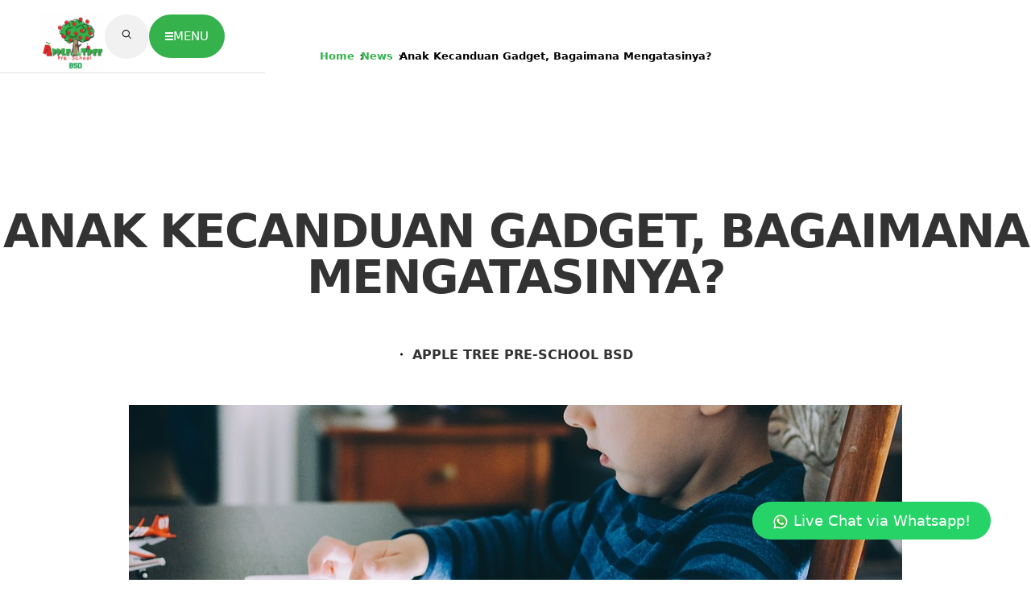

--- FILE ---
content_type: text/html; charset=UTF-8
request_url: https://www.appletreebsd.com/anak-kecanduan-gadget-bagaimana-mengatasinya/
body_size: 16887
content:


<!DOCTYPE html>
<html lang="id">

<head>
    <meta charset="utf-8">
    <meta http-equiv="X-UA-Compatible" content="IE=edge">
    <meta name="viewport" content="width=device-width, initial-scale=1.0">
    <meta name="author" content="AppleTreeBSD">
    <link rel="icon" href="https://www.appletreebsd.com/wp-content/themes/appletreebsd/images/favicon.png">
        <link rel="canonical" href="https://www.appletreebsd.com/anak-kecanduan-gadget-bagaimana-mengatasinya/" />
    <link rel="stylesheet" href="https://cdnjs.cloudflare.com/ajax/libs/font-awesome/6.5.2/css/all.min.css" crossorigin="anonymous">
    <title>Anak Kecanduan Gadget, Bagaimana? - Apple Tree BSD</title>
    <meta name='robots' content='index, follow, max-image-preview:large, max-snippet:-1, max-video-preview:-1' />
<link rel="preload" href="https://www.appletreebsd.com/wp-content/plugins/rate-my-post/public/css/fonts/ratemypost.ttf" type="font/ttf" as="font" crossorigin="anonymous">		<link rel="preload" href="https://www.appletreebsd.com/wp-content/themes/appletreebsd/dist/fonts/roboto-v30-latin-regular.woff2" as="font" type="font/woff2" crossorigin="anonymous">
		<link rel="preload" href="https://www.appletreebsd.com/wp-content/themes/appletreebsd/dist/fonts/roboto-v30-latin-500.woff2" as="font" type="font/woff2" crossorigin="anonymous">
		<link rel="preload" href="https://www.appletreebsd.com/wp-content/themes/appletreebsd/dist/fonts/roboto-v30-latin-700.woff2" as="font" type="font/woff2" crossorigin="anonymous">
		
		
	<!-- This site is optimized with the Yoast SEO plugin v26.7 - https://yoast.com/wordpress/plugins/seo/ -->
	<meta name="description" content="Anak-anak sangat beresiko mengalami bahaya jika terlalu sering bermain gadget. Bagaimana jika anak kecanduan gadget?" />
	<link rel="canonical" href="https://www.appletreebsd.com/anak-kecanduan-gadget-bagaimana-mengatasinya/" />
	<meta property="og:locale" content="id_ID" />
	<meta property="og:type" content="article" />
	<meta property="og:title" content="Anak Kecanduan Gadget, Bagaimana? - Apple Tree BSD" />
	<meta property="og:description" content="Anak-anak sangat beresiko mengalami bahaya jika terlalu sering bermain gadget. Bagaimana jika anak kecanduan gadget?" />
	<meta property="og:url" content="https://www.appletreebsd.com/anak-kecanduan-gadget-bagaimana-mengatasinya/" />
	<meta property="og:site_name" content="APPLE TREE PRE-SCHOOL BSD" />
	<meta property="article:publisher" content="http://facebook.com/appletreebsd" />
	<meta property="article:published_time" content="2022-08-08T02:39:42+00:00" />
	<meta property="article:modified_time" content="2022-12-29T04:45:49+00:00" />
	<meta property="og:image" content="https://www.appletreebsd.com/wp-content/uploads/2022/08/people-2564425_960_720.jpg" />
	<meta property="og:image:width" content="960" />
	<meta property="og:image:height" content="493" />
	<meta property="og:image:type" content="image/jpeg" />
	<meta name="author" content="Ris Riss" />
	<meta name="twitter:card" content="summary_large_image" />
	<meta name="twitter:creator" content="@appletreebsd" />
	<meta name="twitter:site" content="@appletreebsd" />
	<meta name="twitter:label1" content="Ditulis oleh" />
	<meta name="twitter:data1" content="Ris Riss" />
	<meta name="twitter:label2" content="Estimasi waktu membaca" />
	<meta name="twitter:data2" content="4 menit" />
	<script type="application/ld+json" class="yoast-schema-graph">{"@context":"https://schema.org","@graph":[{"@type":"Article","@id":"https://www.appletreebsd.com/anak-kecanduan-gadget-bagaimana-mengatasinya/#article","isPartOf":{"@id":"https://www.appletreebsd.com/anak-kecanduan-gadget-bagaimana-mengatasinya/"},"author":{"name":"Ris Riss","@id":"https://www.appletreebsd.com/#/schema/person/782ac3fc608dec44cb446e8a32f0aae9"},"headline":"Anak Kecanduan Gadget, Bagaimana Mengatasinya?","datePublished":"2022-08-08T02:39:42+00:00","dateModified":"2022-12-29T04:45:49+00:00","mainEntityOfPage":{"@id":"https://www.appletreebsd.com/anak-kecanduan-gadget-bagaimana-mengatasinya/"},"wordCount":594,"commentCount":0,"publisher":{"@id":"https://www.appletreebsd.com/#organization"},"image":{"@id":"https://www.appletreebsd.com/anak-kecanduan-gadget-bagaimana-mengatasinya/#primaryimage"},"thumbnailUrl":"https://www.appletreebsd.com/wp-content/uploads/2022/08/people-2564425_960_720.jpg","articleSection":["Blog"],"inLanguage":"id","potentialAction":[{"@type":"CommentAction","name":"Comment","target":["https://www.appletreebsd.com/anak-kecanduan-gadget-bagaimana-mengatasinya/#respond"]}]},{"@type":"WebPage","@id":"https://www.appletreebsd.com/anak-kecanduan-gadget-bagaimana-mengatasinya/","url":"https://www.appletreebsd.com/anak-kecanduan-gadget-bagaimana-mengatasinya/","name":"Anak Kecanduan Gadget, Bagaimana? - Apple Tree BSD","isPartOf":{"@id":"https://www.appletreebsd.com/#website"},"primaryImageOfPage":{"@id":"https://www.appletreebsd.com/anak-kecanduan-gadget-bagaimana-mengatasinya/#primaryimage"},"image":{"@id":"https://www.appletreebsd.com/anak-kecanduan-gadget-bagaimana-mengatasinya/#primaryimage"},"thumbnailUrl":"https://www.appletreebsd.com/wp-content/uploads/2022/08/people-2564425_960_720.jpg","datePublished":"2022-08-08T02:39:42+00:00","dateModified":"2022-12-29T04:45:49+00:00","description":"Anak-anak sangat beresiko mengalami bahaya jika terlalu sering bermain gadget. Bagaimana jika anak kecanduan gadget?","breadcrumb":{"@id":"https://www.appletreebsd.com/anak-kecanduan-gadget-bagaimana-mengatasinya/#breadcrumb"},"inLanguage":"id","potentialAction":[{"@type":"ReadAction","target":["https://www.appletreebsd.com/anak-kecanduan-gadget-bagaimana-mengatasinya/"]}]},{"@type":"ImageObject","inLanguage":"id","@id":"https://www.appletreebsd.com/anak-kecanduan-gadget-bagaimana-mengatasinya/#primaryimage","url":"https://www.appletreebsd.com/wp-content/uploads/2022/08/people-2564425_960_720.jpg","contentUrl":"https://www.appletreebsd.com/wp-content/uploads/2022/08/people-2564425_960_720.jpg","width":960,"height":493,"caption":"Anak kecanduan gadget, bagaimana mengatasinya"},{"@type":"BreadcrumbList","@id":"https://www.appletreebsd.com/anak-kecanduan-gadget-bagaimana-mengatasinya/#breadcrumb","itemListElement":[{"@type":"ListItem","position":1,"name":"Home","item":"https://www.appletreebsd.com/"},{"@type":"ListItem","position":2,"name":"News","item":"https://www.appletreebsd.com/blog/"},{"@type":"ListItem","position":3,"name":"Anak Kecanduan Gadget, Bagaimana Mengatasinya?"}]},{"@type":"WebSite","@id":"https://www.appletreebsd.com/#website","url":"https://www.appletreebsd.com/","name":"Apple Tree Pre-School BSD","description":"Tree Of Knowledge, Wisdom &amp; Growth","publisher":{"@id":"https://www.appletreebsd.com/#organization"},"potentialAction":[{"@type":"SearchAction","target":{"@type":"EntryPoint","urlTemplate":"https://www.appletreebsd.com/?s={search_term_string}"},"query-input":{"@type":"PropertyValueSpecification","valueRequired":true,"valueName":"search_term_string"}}],"inLanguage":"id"},{"@type":"Organization","@id":"https://www.appletreebsd.com/#organization","name":"Apple Tree Preschool BSD","url":"https://www.appletreebsd.com/","logo":{"@type":"ImageObject","inLanguage":"id","@id":"https://www.appletreebsd.com/#/schema/logo/image/","url":"https://www.appletreebsd.com/wp-content/uploads/2016/10/Apple-Tree-BSD-City-Logo.jpg","contentUrl":"https://www.appletreebsd.com/wp-content/uploads/2016/10/Apple-Tree-BSD-City-Logo.jpg","width":600,"height":400,"caption":"Apple Tree Preschool BSD"},"image":{"@id":"https://www.appletreebsd.com/#/schema/logo/image/"},"sameAs":["http://facebook.com/appletreebsd","https://x.com/appletreebsd","http://instagram.com/appletreebsd"]},{"@type":"Person","@id":"https://www.appletreebsd.com/#/schema/person/782ac3fc608dec44cb446e8a32f0aae9","name":"Ris Riss","image":{"@type":"ImageObject","inLanguage":"id","@id":"https://www.appletreebsd.com/#/schema/person/image/","url":"https://secure.gravatar.com/avatar/0ba81c4bcb993db8cbfcdfa7d6a549beb817297c3304a09950f803605987c561?s=96&d=blank&r=g","contentUrl":"https://secure.gravatar.com/avatar/0ba81c4bcb993db8cbfcdfa7d6a549beb817297c3304a09950f803605987c561?s=96&d=blank&r=g","caption":"Ris Riss"}}]}</script>
	<!-- / Yoast SEO plugin. -->


<link rel="alternate" title="oEmbed (JSON)" type="application/json+oembed" href="https://www.appletreebsd.com/wp-json/oembed/1.0/embed?url=https%3A%2F%2Fwww.appletreebsd.com%2Fanak-kecanduan-gadget-bagaimana-mengatasinya%2F&#038;lang=id" />
<link rel="alternate" title="oEmbed (XML)" type="text/xml+oembed" href="https://www.appletreebsd.com/wp-json/oembed/1.0/embed?url=https%3A%2F%2Fwww.appletreebsd.com%2Fanak-kecanduan-gadget-bagaimana-mengatasinya%2F&#038;format=xml&#038;lang=id" />
<style id='wp-img-auto-sizes-contain-inline-css' type='text/css'>
img:is([sizes=auto i],[sizes^="auto," i]){contain-intrinsic-size:3000px 1500px}
/*# sourceURL=wp-img-auto-sizes-contain-inline-css */
</style>
<link rel='stylesheet' id='wp-block-library-css' href='https://www.appletreebsd.com/wp-includes/css/dist/block-library/style.min.css' type='text/css' media='all' />
<style id='wp-block-library-inline-css' type='text/css'>
.has-text-align-justify { text-align: justify; }
/*# sourceURL=wp-block-library-inline-css */
</style>
<style id='classic-theme-styles-inline-css' type='text/css'>
/*! This file is auto-generated */
.wp-block-button__link{color:#fff;background-color:#32373c;border-radius:9999px;box-shadow:none;text-decoration:none;padding:calc(.667em + 2px) calc(1.333em + 2px);font-size:1.125em}.wp-block-file__button{background:#32373c;color:#fff;text-decoration:none}
/*# sourceURL=/wp-includes/css/classic-themes.min.css */
</style>
<link rel='stylesheet' id='jfpb-justify-editor-style-css' href='https://www.appletreebsd.com/wp-content/plugins/justify-for-paragraph-block/editor-style.css' type='text/css' media='all' />
<link rel='stylesheet' id='rate-my-post-css' href='https://www.appletreebsd.com/wp-content/plugins/rate-my-post/public/css/rate-my-post.min.css' type='text/css' media='all' />
<style id='global-styles-inline-css' type='text/css'>
:root{--wp--preset--aspect-ratio--square: 1;--wp--preset--aspect-ratio--4-3: 4/3;--wp--preset--aspect-ratio--3-4: 3/4;--wp--preset--aspect-ratio--3-2: 3/2;--wp--preset--aspect-ratio--2-3: 2/3;--wp--preset--aspect-ratio--16-9: 16/9;--wp--preset--aspect-ratio--9-16: 9/16;--wp--preset--color--black: #000000;--wp--preset--color--cyan-bluish-gray: #abb8c3;--wp--preset--color--white: #ffffff;--wp--preset--color--pale-pink: #f78da7;--wp--preset--color--vivid-red: #cf2e2e;--wp--preset--color--luminous-vivid-orange: #ff6900;--wp--preset--color--luminous-vivid-amber: #fcb900;--wp--preset--color--light-green-cyan: #7bdcb5;--wp--preset--color--vivid-green-cyan: #00d084;--wp--preset--color--pale-cyan-blue: #8ed1fc;--wp--preset--color--vivid-cyan-blue: #0693e3;--wp--preset--color--vivid-purple: #9b51e0;--wp--preset--gradient--vivid-cyan-blue-to-vivid-purple: linear-gradient(135deg,rgb(6,147,227) 0%,rgb(155,81,224) 100%);--wp--preset--gradient--light-green-cyan-to-vivid-green-cyan: linear-gradient(135deg,rgb(122,220,180) 0%,rgb(0,208,130) 100%);--wp--preset--gradient--luminous-vivid-amber-to-luminous-vivid-orange: linear-gradient(135deg,rgb(252,185,0) 0%,rgb(255,105,0) 100%);--wp--preset--gradient--luminous-vivid-orange-to-vivid-red: linear-gradient(135deg,rgb(255,105,0) 0%,rgb(207,46,46) 100%);--wp--preset--gradient--very-light-gray-to-cyan-bluish-gray: linear-gradient(135deg,rgb(238,238,238) 0%,rgb(169,184,195) 100%);--wp--preset--gradient--cool-to-warm-spectrum: linear-gradient(135deg,rgb(74,234,220) 0%,rgb(151,120,209) 20%,rgb(207,42,186) 40%,rgb(238,44,130) 60%,rgb(251,105,98) 80%,rgb(254,248,76) 100%);--wp--preset--gradient--blush-light-purple: linear-gradient(135deg,rgb(255,206,236) 0%,rgb(152,150,240) 100%);--wp--preset--gradient--blush-bordeaux: linear-gradient(135deg,rgb(254,205,165) 0%,rgb(254,45,45) 50%,rgb(107,0,62) 100%);--wp--preset--gradient--luminous-dusk: linear-gradient(135deg,rgb(255,203,112) 0%,rgb(199,81,192) 50%,rgb(65,88,208) 100%);--wp--preset--gradient--pale-ocean: linear-gradient(135deg,rgb(255,245,203) 0%,rgb(182,227,212) 50%,rgb(51,167,181) 100%);--wp--preset--gradient--electric-grass: linear-gradient(135deg,rgb(202,248,128) 0%,rgb(113,206,126) 100%);--wp--preset--gradient--midnight: linear-gradient(135deg,rgb(2,3,129) 0%,rgb(40,116,252) 100%);--wp--preset--font-size--small: 13px;--wp--preset--font-size--medium: 20px;--wp--preset--font-size--large: 36px;--wp--preset--font-size--x-large: 42px;--wp--preset--spacing--20: 0.44rem;--wp--preset--spacing--30: 0.67rem;--wp--preset--spacing--40: 1rem;--wp--preset--spacing--50: 1.5rem;--wp--preset--spacing--60: 2.25rem;--wp--preset--spacing--70: 3.38rem;--wp--preset--spacing--80: 5.06rem;--wp--preset--shadow--natural: 6px 6px 9px rgba(0, 0, 0, 0.2);--wp--preset--shadow--deep: 12px 12px 50px rgba(0, 0, 0, 0.4);--wp--preset--shadow--sharp: 6px 6px 0px rgba(0, 0, 0, 0.2);--wp--preset--shadow--outlined: 6px 6px 0px -3px rgb(255, 255, 255), 6px 6px rgb(0, 0, 0);--wp--preset--shadow--crisp: 6px 6px 0px rgb(0, 0, 0);}:where(.is-layout-flex){gap: 0.5em;}:where(.is-layout-grid){gap: 0.5em;}body .is-layout-flex{display: flex;}.is-layout-flex{flex-wrap: wrap;align-items: center;}.is-layout-flex > :is(*, div){margin: 0;}body .is-layout-grid{display: grid;}.is-layout-grid > :is(*, div){margin: 0;}:where(.wp-block-columns.is-layout-flex){gap: 2em;}:where(.wp-block-columns.is-layout-grid){gap: 2em;}:where(.wp-block-post-template.is-layout-flex){gap: 1.25em;}:where(.wp-block-post-template.is-layout-grid){gap: 1.25em;}.has-black-color{color: var(--wp--preset--color--black) !important;}.has-cyan-bluish-gray-color{color: var(--wp--preset--color--cyan-bluish-gray) !important;}.has-white-color{color: var(--wp--preset--color--white) !important;}.has-pale-pink-color{color: var(--wp--preset--color--pale-pink) !important;}.has-vivid-red-color{color: var(--wp--preset--color--vivid-red) !important;}.has-luminous-vivid-orange-color{color: var(--wp--preset--color--luminous-vivid-orange) !important;}.has-luminous-vivid-amber-color{color: var(--wp--preset--color--luminous-vivid-amber) !important;}.has-light-green-cyan-color{color: var(--wp--preset--color--light-green-cyan) !important;}.has-vivid-green-cyan-color{color: var(--wp--preset--color--vivid-green-cyan) !important;}.has-pale-cyan-blue-color{color: var(--wp--preset--color--pale-cyan-blue) !important;}.has-vivid-cyan-blue-color{color: var(--wp--preset--color--vivid-cyan-blue) !important;}.has-vivid-purple-color{color: var(--wp--preset--color--vivid-purple) !important;}.has-black-background-color{background-color: var(--wp--preset--color--black) !important;}.has-cyan-bluish-gray-background-color{background-color: var(--wp--preset--color--cyan-bluish-gray) !important;}.has-white-background-color{background-color: var(--wp--preset--color--white) !important;}.has-pale-pink-background-color{background-color: var(--wp--preset--color--pale-pink) !important;}.has-vivid-red-background-color{background-color: var(--wp--preset--color--vivid-red) !important;}.has-luminous-vivid-orange-background-color{background-color: var(--wp--preset--color--luminous-vivid-orange) !important;}.has-luminous-vivid-amber-background-color{background-color: var(--wp--preset--color--luminous-vivid-amber) !important;}.has-light-green-cyan-background-color{background-color: var(--wp--preset--color--light-green-cyan) !important;}.has-vivid-green-cyan-background-color{background-color: var(--wp--preset--color--vivid-green-cyan) !important;}.has-pale-cyan-blue-background-color{background-color: var(--wp--preset--color--pale-cyan-blue) !important;}.has-vivid-cyan-blue-background-color{background-color: var(--wp--preset--color--vivid-cyan-blue) !important;}.has-vivid-purple-background-color{background-color: var(--wp--preset--color--vivid-purple) !important;}.has-black-border-color{border-color: var(--wp--preset--color--black) !important;}.has-cyan-bluish-gray-border-color{border-color: var(--wp--preset--color--cyan-bluish-gray) !important;}.has-white-border-color{border-color: var(--wp--preset--color--white) !important;}.has-pale-pink-border-color{border-color: var(--wp--preset--color--pale-pink) !important;}.has-vivid-red-border-color{border-color: var(--wp--preset--color--vivid-red) !important;}.has-luminous-vivid-orange-border-color{border-color: var(--wp--preset--color--luminous-vivid-orange) !important;}.has-luminous-vivid-amber-border-color{border-color: var(--wp--preset--color--luminous-vivid-amber) !important;}.has-light-green-cyan-border-color{border-color: var(--wp--preset--color--light-green-cyan) !important;}.has-vivid-green-cyan-border-color{border-color: var(--wp--preset--color--vivid-green-cyan) !important;}.has-pale-cyan-blue-border-color{border-color: var(--wp--preset--color--pale-cyan-blue) !important;}.has-vivid-cyan-blue-border-color{border-color: var(--wp--preset--color--vivid-cyan-blue) !important;}.has-vivid-purple-border-color{border-color: var(--wp--preset--color--vivid-purple) !important;}.has-vivid-cyan-blue-to-vivid-purple-gradient-background{background: var(--wp--preset--gradient--vivid-cyan-blue-to-vivid-purple) !important;}.has-light-green-cyan-to-vivid-green-cyan-gradient-background{background: var(--wp--preset--gradient--light-green-cyan-to-vivid-green-cyan) !important;}.has-luminous-vivid-amber-to-luminous-vivid-orange-gradient-background{background: var(--wp--preset--gradient--luminous-vivid-amber-to-luminous-vivid-orange) !important;}.has-luminous-vivid-orange-to-vivid-red-gradient-background{background: var(--wp--preset--gradient--luminous-vivid-orange-to-vivid-red) !important;}.has-very-light-gray-to-cyan-bluish-gray-gradient-background{background: var(--wp--preset--gradient--very-light-gray-to-cyan-bluish-gray) !important;}.has-cool-to-warm-spectrum-gradient-background{background: var(--wp--preset--gradient--cool-to-warm-spectrum) !important;}.has-blush-light-purple-gradient-background{background: var(--wp--preset--gradient--blush-light-purple) !important;}.has-blush-bordeaux-gradient-background{background: var(--wp--preset--gradient--blush-bordeaux) !important;}.has-luminous-dusk-gradient-background{background: var(--wp--preset--gradient--luminous-dusk) !important;}.has-pale-ocean-gradient-background{background: var(--wp--preset--gradient--pale-ocean) !important;}.has-electric-grass-gradient-background{background: var(--wp--preset--gradient--electric-grass) !important;}.has-midnight-gradient-background{background: var(--wp--preset--gradient--midnight) !important;}.has-small-font-size{font-size: var(--wp--preset--font-size--small) !important;}.has-medium-font-size{font-size: var(--wp--preset--font-size--medium) !important;}.has-large-font-size{font-size: var(--wp--preset--font-size--large) !important;}.has-x-large-font-size{font-size: var(--wp--preset--font-size--x-large) !important;}
:where(.wp-block-post-template.is-layout-flex){gap: 1.25em;}:where(.wp-block-post-template.is-layout-grid){gap: 1.25em;}
:where(.wp-block-term-template.is-layout-flex){gap: 1.25em;}:where(.wp-block-term-template.is-layout-grid){gap: 1.25em;}
:where(.wp-block-columns.is-layout-flex){gap: 2em;}:where(.wp-block-columns.is-layout-grid){gap: 2em;}
:root :where(.wp-block-pullquote){font-size: 1.5em;line-height: 1.6;}
/*# sourceURL=global-styles-inline-css */
</style>
<link rel='stylesheet' id='contact-form-7-css' href='https://www.appletreebsd.com/wp-content/plugins/contact-form-7/includes/css/styles.css' type='text/css' media='all' />
<link rel='stylesheet' id='ez-toc-css' href='https://www.appletreebsd.com/wp-content/plugins/easy-table-of-contents/assets/css/screen.min.css' type='text/css' media='all' />
<style id='ez-toc-inline-css' type='text/css'>
div#ez-toc-container .ez-toc-title {font-size: 30px;}div#ez-toc-container .ez-toc-title {font-weight: 500;}div#ez-toc-container ul li , div#ez-toc-container ul li a {font-size: 18px;}div#ez-toc-container ul li , div#ez-toc-container ul li a {font-weight: 500;}div#ez-toc-container nav ul ul li {font-size: 16px;}div#ez-toc-container {background: #ffffff;border: 1px solid #35b24c;width: 100%;}div#ez-toc-container p.ez-toc-title , #ez-toc-container .ez_toc_custom_title_icon , #ez-toc-container .ez_toc_custom_toc_icon {color: #35b24c;}div#ez-toc-container ul.ez-toc-list a {color: #35b24c;}div#ez-toc-container ul.ez-toc-list a:hover {color: #227bc9;}div#ez-toc-container ul.ez-toc-list a:visited {color: #428bca;}.ez-toc-counter nav ul li a::before {color: ;}.ez-toc-box-title {font-weight: bold; margin-bottom: 10px; text-align: center; text-transform: uppercase; letter-spacing: 1px; color: #666; padding-bottom: 5px;position:absolute;top:-4%;left:5%;background-color: inherit;transition: top 0.3s ease;}.ez-toc-box-title.toc-closed {top:-25%;}
.ez-toc-container-direction {direction: ltr;}.ez-toc-counter ul{counter-reset: item ;}.ez-toc-counter nav ul li a::before {content: counters(item, '.', decimal) '. ';display: inline-block;counter-increment: item;flex-grow: 0;flex-shrink: 0;margin-right: .2em; float: left; }.ez-toc-widget-direction {direction: ltr;}.ez-toc-widget-container ul{counter-reset: item ;}.ez-toc-widget-container nav ul li a::before {content: counters(item, '.', decimal) '. ';display: inline-block;counter-increment: item;flex-grow: 0;flex-shrink: 0;margin-right: .2em; float: left; }
/*# sourceURL=ez-toc-inline-css */
</style>
<link rel='stylesheet' id='ekit-widget-styles-css' href='https://www.appletreebsd.com/wp-content/plugins/elementskit-lite/widgets/init/assets/css/widget-styles.css' type='text/css' media='all' />
<link rel='stylesheet' id='ekit-responsive-css' href='https://www.appletreebsd.com/wp-content/plugins/elementskit-lite/widgets/init/assets/css/responsive.css' type='text/css' media='all' />
<link rel='stylesheet' id='bootstrap-css' href='https://www.appletreebsd.com/wp-content/themes/appletreebsd/dist/css/bootstrap-custom.min.css' type='text/css' media='all' />
<link rel='stylesheet' id='at-css' href='https://www.appletreebsd.com/wp-content/themes/appletreebsd/dist/css/styles.min.css' type='text/css' media='all' />
<script type="text/javascript" src="https://www.appletreebsd.com/wp-content/themes/appletreebsd/dist/js/jquery.min.js" id="jquery-js"></script>
<script type="text/javascript" src="https://www.appletreebsd.com/wp-content/themes/appletreebsd/dist/js/bootstrap.min.js" id="bootstrap-js"></script>
<link rel="https://api.w.org/" href="https://www.appletreebsd.com/wp-json/" /><link rel="alternate" title="JSON" type="application/json" href="https://www.appletreebsd.com/wp-json/wp/v2/posts/17457" /><meta name="generator" content="Elementor 3.34.0; features: e_font_icon_svg, additional_custom_breakpoints; settings: css_print_method-external, google_font-enabled, font_display-swap">

<!-- WordPress Facebook Integration Begin -->
<!-- Facebook Pixel Code -->
<script>
!function(f,b,e,v,n,t,s){if(f.fbq)return;n=f.fbq=function(){n.callMethod?
n.callMethod.apply(n,arguments):n.queue.push(arguments)};if(!f._fbq)f._fbq=n;
n.push=n;n.loaded=!0;n.version='2.0';n.queue=[];t=b.createElement(e);t.async=!0;
t.src=v;s=b.getElementsByTagName(e)[0];s.parentNode.insertBefore(t,s)}(window,
document,'script','https://connect.facebook.net/en_US/fbevents.js');
fbq('init', '1830056653701724', {}, {
    "agent": "wordpress-6.9-1.6.0"
});

fbq('track', 'PageView', {
    "source": "wordpress",
    "version": "6.9",
    "pluginVersion": "1.6.0"
});
</script>
<!-- DO NOT MODIFY -->
<!-- End Facebook Pixel Code -->
<!-- WordPress Facebook Integration end -->
      
<!-- Facebook Pixel Code -->
<noscript>
<img height="1" width="1" style="display:none"
src="https://www.facebook.com/tr?id=1830056653701724&ev=PageView&noscript=1"/>
</noscript>
<!-- DO NOT MODIFY -->
<!-- End Facebook Pixel Code -->
    			<style>
				.e-con.e-parent:nth-of-type(n+4):not(.e-lazyloaded):not(.e-no-lazyload),
				.e-con.e-parent:nth-of-type(n+4):not(.e-lazyloaded):not(.e-no-lazyload) * {
					background-image: none !important;
				}
				@media screen and (max-height: 1024px) {
					.e-con.e-parent:nth-of-type(n+3):not(.e-lazyloaded):not(.e-no-lazyload),
					.e-con.e-parent:nth-of-type(n+3):not(.e-lazyloaded):not(.e-no-lazyload) * {
						background-image: none !important;
					}
				}
				@media screen and (max-height: 640px) {
					.e-con.e-parent:nth-of-type(n+2):not(.e-lazyloaded):not(.e-no-lazyload),
					.e-con.e-parent:nth-of-type(n+2):not(.e-lazyloaded):not(.e-no-lazyload) * {
						background-image: none !important;
					}
				}
			</style>
			<link rel="icon" href="https://www.appletreebsd.com/wp-content/uploads/2022/10/cropped-BSD2-WHITE-STROKE-32x32.png" sizes="32x32" />
<link rel="icon" href="https://www.appletreebsd.com/wp-content/uploads/2022/10/cropped-BSD2-WHITE-STROKE-192x192.png" sizes="192x192" />
<link rel="apple-touch-icon" href="https://www.appletreebsd.com/wp-content/uploads/2022/10/cropped-BSD2-WHITE-STROKE-180x180.png" />
<meta name="msapplication-TileImage" content="https://www.appletreebsd.com/wp-content/uploads/2022/10/cropped-BSD2-WHITE-STROKE-270x270.png" />
    
    <!-- Google tag (gtag.js) -->
    <script async src="https://www.googletagmanager.com/gtag/js?id=AW-10992171927"></script>
    <script>
    window.dataLayer = window.dataLayer || [];
    function gtag(){dataLayer.push(arguments);}
    gtag('js', new Date());

    gtag('config', 'AW-10992171927');
    </script>

    <!-- Meta Pixel Code -->
    <script>
    !function(f,b,e,v,n,t,s)
    {if(f.fbq)return;n=f.fbq=function(){n.callMethod?
    n.callMethod.apply(n,arguments):n.queue.push(arguments)};
    if(!f._fbq)f._fbq=n;n.push=n;n.loaded=!0;n.version='2.0';
    n.queue=[];t=b.createElement(e);t.async=!0;
    t.src=v;s=b.getElementsByTagName(e)[0];
    s.parentNode.insertBefore(t,s)}(window, document,'script',
    'https://connect.facebook.net/en_US/fbevents.js');
    fbq('init', '1297018503669094');
    fbq('track', 'PageView');
    </script>
    <noscript><img height="1" width="1" style="display:none"
    src="https://www.facebook.com/tr?id=1297018503669094&ev=PageView&noscript=1"
    /></noscript>
    <!-- End Meta Pixel Code -->

    <script>
    !function (w, d, t) {
    w.TiktokAnalyticsObject=t;var ttq=w[t]=w[t]||[];ttq.methods=["page","track","identify","instances","debug","on","off","once","ready","alias","group","enableCookie","disableCookie"],ttq.setAndDefer=function(t,e){t[e]=function(){t.push([e].concat(Array.prototype.slice.call(arguments,0)))}};for(var i=0;i<ttq.methods.length;i++)ttq.setAndDefer(ttq,ttq.methods[i]);ttq.instance=function(t){for(var e=ttq._i[t]||[],n=0;n<ttq.methods.length;n++)ttq.setAndDefer(e,ttq.methods[n]);return e},ttq.load=function(e,n){var i="https://analytics.tiktok.com/i18n/pixel/events.js";ttq._i=ttq._i||{},ttq._i[e]=[],ttq._i[e]._u=i,ttq._t=ttq._t||{},ttq._t[e]=+new Date,ttq._o=ttq._o||{},ttq._o[e]=n||{};var o=document.createElement("script");o.type="text/javascript",o.async=!0,o.src=i+"?sdkid="+e+"&lib="+t;var a=document.getElementsByTagName("script")[0];a.parentNode.insertBefore(o,a)};
    ttq.load('1297018503669094');
    ttq.page();
    }(window, document, 'ttq');
    </script>
                    
    <!-- Google Tag Manager -->
    <script>(function(w,d,s,l,i){w[l]=w[l]||[];w[l].push({'gtm.start':
    new Date().getTime(),event:'gtm.js'});var f=d.getElementsByTagName(s)[0],
    j=d.createElement(s),dl=l!='dataLayer'?'&l='+l:'';j.async=true;j.src=
    'https://www.googletagmanager.com/gtm.js?id='+i+dl;f.parentNode.insertBefore(j,f);
    })(window,document,'script','dataLayer','GTM-TTK2LS9');</script>
    <!-- End Google Tag Manager -->
</head>

<body class="wp-singular post-template-default single single-post postid-17457 single-format-standard wp-custom-logo wp-theme-appletreebsd article-page elementor-default elementor-kit-18868">
    <!-- Google Tag Manager (noscript) -->
    <noscript><iframe src="https://www.googletagmanager.com/ns.html?id=GTM-TTK2LS9"
    height="0" width="0" style="display:none;visibility:hidden"></iframe></noscript>
    <!-- End Google Tag Manager (noscript) -->

    <script>
    (function(i,s,o,g,r,a,m){i['GoogleAnalyticsObject']=r;i[r]=i[r]||function(){
    (i[r].q=i[r].q||[]).push(arguments)},i[r].l=1*new Date();a=s.createElement(o),
    m=s.getElementsByTagName(o)[0];a.async=1;a.src=g;m.parentNode.insertBefore(a,m)
    })(window,document,'script','https://www.google-analytics.com/analytics.js','ga');

    ga('create', 'UA-54535627-4', 'auto');
    ga('send', 'pageview');

    </script>
    <div class="page-preloader" data-page-preloader="">
        <img src="https://www.appletreebsd.com/wp-content/themes/appletreebsd/images/logo.gif" alt="AppleTreeBSD Logo">
        <div class="p">Loading
            <span>.</span>
            <span>.</span>
            <span>.</span>
        </div>
    </div>
    <a class="skip-to-main-content-link" href="#main">Skip to main content</a>
    <header class="header transparent hide" id="header">
        <div class="block-wrap">
                        <a class="header_logo" href="https://www.appletreebsd.com/">
                <img loading="lazy" width="329" height="300" src="https://www.appletreebsd.com/wp-content/uploads/2024/05/cropped-logo-appletree-bsd-329x300.png" class="header_logo-img" alt="Apple Tree BSD" id="19109" loading="lazy" decoding="async" srcset="https://www.appletreebsd.com/wp-content/uploads/2024/05/cropped-logo-appletree-bsd-329x300.png 329w, https://www.appletreebsd.com/wp-content/uploads/2024/05/cropped-logo-appletree-bsd-1110x1011.png 1110w, https://www.appletreebsd.com/wp-content/uploads/2024/05/cropped-logo-appletree-bsd-768x700.png 768w, https://www.appletreebsd.com/wp-content/uploads/2024/05/cropped-logo-appletree-bsd-1536x1399.png 1536w, https://www.appletreebsd.com/wp-content/uploads/2024/05/cropped-logo-appletree-bsd-2048x1865.png 2048w" sizes="auto, (max-width: 329px) 100vw, 329px" />            </a>
                        <nav class="header_nav">
                <button class="nav-search-btn" role="button" data-main-search="">
                    <i class="fa-solid fa-magnifying-glass nav-search-ico"></i>
                </button>
                <ul class="header_links-list">
                    <li class="header_links-item">
                        <button class="nx-btn header_menubtn greenbg" type="button" title="menu" role="button"
                            data-main-nav-btn="">
                            <div class="burger-menu">
                                <span></span>
                                <span></span>
                                <span></span>
                            </div>
                            <span>Menu</span>
                        </button>
                    </li>
                </ul>
            </nav>
        </div>
    </header>
    <div class="main-nav" data-main-nav="">
        <button class="nav-search-btn main-nav_search" role="button" data-main-search="">
            <i class="fa-regular fa-magnifying-glass nav-search-ico"></i>
        </button>
                <div class="nav-wrap">
                        <div class="nav-grp">
                                <button class="nav-title" role="button">
                    About Us                    <span class="nav-title-ico">
                        <i class="fa-solid fa-angle-right"></i>
                    </span>
                </button>
                
                                <ul class="nav-links-list nav-links-wrap">
                                        <li class="nav-links-item">
                        <a class="nav-links-link" href="https://www.appletreebsd.com/about-us/#history">
                            History                        </a>
                    </li>
                                        <li class="nav-links-item">
                        <a class="nav-links-link" href="https://www.appletreebsd.com/about-us/#vision">
                            Vision                        </a>
                    </li>
                                        <li class="nav-links-item">
                        <a class="nav-links-link" href="https://www.appletreebsd.com/about-us/#mission">
                            Mission                        </a>
                    </li>
                                        <li class="nav-links-item">
                        <a class="nav-links-link" href="https://www.appletreebsd.com/about-us/#our-curriculum">
                            Our Curriculum                        </a>
                    </li>
                                    </ul>
                            </div>
                        <div class="nav-grp">
                                <a class="nav-title" href="https://www.appletreebsd.com/our-classes/">
                    Classes Overview                </a>
                
                            </div>
                        <div class="nav-grp">
                                <a class="nav-title" href="https://www.appletreebsd.com/gallery/">
                    Our Gallery                </a>
                
                            </div>
                        <div class="nav-grp">
                                <a class="nav-title" href="https://www.appletreebsd.com/blog/">
                    News &amp; Blog                </a>
                
                            </div>
                        <div class="nav-grp">
                                <a class="nav-title" href="https://www.appletreebsd.com/location/">
                    Our Location                </a>
                
                            </div>
                    </div>
        
                <aside class="nav-sub">
            <ul class="nav-links-list">
                                <li class="nav-links-item">
                    <a class="nav-links-link" href="https://www.appletreebsd.com/open-house/">
                        What&#039;s On?                    </a>
                </li>
                                <li class="nav-links-item">
                    <a class="nav-links-link" href="https://www.appletreebsd.com/contact/">
                        Contact Us                    </a>
                </li>
                                <li class="nav-links-item">
                    <a class="nav-links-link" href="https://www.appletreebsd.com/job-vacancy/">
                        Job Vaccancy                    </a>
                </li>
                            </ul>
        </aside>
            </div>
    <div class="main-search-box">
        <button class="main-search-back yellowbg" role="button" data-search-back="">
            <i class="fa-light fa-arrow-left"></i>
        </button>
        <form class="main-search-form" method="get" action="https://www.appletreebsd.com/search">
            <label class="main-search-label" for="mainSearch">
                <i class="fa-regular fa-magnifying-glass main-search-ico"></i>
            </label>
            <input class="main-search-input" id="mainSearch" type="text" name="s" placeholder="SEARCH" value="">
        </form>
    </div>
    <div class="main-nav-bg"></div>
    <div class="main-search-bg"></div>
    <main class="main" id="main" role="main">

<nav class="hero_breadcrumb">
  <ol class="breadcrumb light-theme">
    <li class="breadcrumb-item"><a href="https://www.appletreebsd.com/">Home</a></li>
    <li class="breadcrumb-item">
      <a href="https://www.appletreebsd.com/blog/">
        News      </a>
    </li>
    <li class="breadcrumb-item breadcrumb-active">Anak Kecanduan Gadget, Bagaimana Mengatasinya?</li>
  </ol>
</nav>

<section class="article-page_main-content">
  <div class="h1 section-title section-title--small">
    <h1 style="all:inherit">Anak Kecanduan Gadget, Bagaimana Mengatasinya?</h1>
  </div>

  <aside class="article-page_blurb">
    <p class="blurb"></p>
    <div class="article-page_summary">
      <span class="dot-separator"></span>
      <span>APPLE TREE PRE-SCHOOL BSD</span>
    </div>
  </aside>

      <div class="nx-card-2 article-page_img-a">
      <img src="https://www.appletreebsd.com/wp-content/uploads/2022/08/people-2564425_960_720.jpg" alt="Anak Kecanduan Gadget, Bagaimana Mengatasinya?">
      <div class="image-caption_fp">
        <div class="image-caption_fp_p p">
          Anak kecanduan gadget, bagaimana mengatasinya        </div>
      </div>
    </div>
  
    <article class="article">
    <div id="ez-toc-container" class="ez-toc-v2_0_79_2 counter-hierarchy ez-toc-counter ez-toc-custom ez-toc-container-direction">
<div class="ez-toc-title-container">
<p class="ez-toc-title" style="cursor:inherit">Daftar Isi</p>
<span class="ez-toc-title-toggle"><a href="#" class="ez-toc-pull-right ez-toc-btn ez-toc-btn-xs ez-toc-btn-default ez-toc-toggle" aria-label="Toggle Table of Content"><span class="ez-toc-js-icon-con"><span class=""><span class="eztoc-hide" style="display:none;">Toggle</span><span class="ez-toc-icon-toggle-span"><svg style="fill: #35b24c;color:#35b24c" xmlns="http://www.w3.org/2000/svg" class="list-377408" width="20px" height="20px" viewBox="0 0 24 24" fill="none"><path d="M6 6H4v2h2V6zm14 0H8v2h12V6zM4 11h2v2H4v-2zm16 0H8v2h12v-2zM4 16h2v2H4v-2zm16 0H8v2h12v-2z" fill="currentColor"></path></svg><svg style="fill: #35b24c;color:#35b24c" class="arrow-unsorted-368013" xmlns="http://www.w3.org/2000/svg" width="10px" height="10px" viewBox="0 0 24 24" version="1.2" baseProfile="tiny"><path d="M18.2 9.3l-6.2-6.3-6.2 6.3c-.2.2-.3.4-.3.7s.1.5.3.7c.2.2.4.3.7.3h11c.3 0 .5-.1.7-.3.2-.2.3-.5.3-.7s-.1-.5-.3-.7zM5.8 14.7l6.2 6.3 6.2-6.3c.2-.2.3-.5.3-.7s-.1-.5-.3-.7c-.2-.2-.4-.3-.7-.3h-11c-.3 0-.5.1-.7.3-.2.2-.3.5-.3.7s.1.5.3.7z"/></svg></span></span></span></a></span></div>
<nav><ul class='ez-toc-list ez-toc-list-level-1 ' ><li class='ez-toc-page-1 ez-toc-heading-level-2'><a class="ez-toc-link ez-toc-heading-1" href="#Anak_kecanduan_gadget_ini_bahayanya" >Anak kecanduan gadget, ini bahayanya</a></li><li class='ez-toc-page-1 ez-toc-heading-level-2'><a class="ez-toc-link ez-toc-heading-2" href="#Tanda-tanda_anak_kecanduan_gadget" >Tanda-tanda anak kecanduan gadget</a></li><li class='ez-toc-page-1 ez-toc-heading-level-2'><a class="ez-toc-link ez-toc-heading-3" href="#Cara_mencegah_dan_mengatasi_kecanduan_gadget" >Cara mencegah dan mengatasi kecanduan gadget</a></li></ul></nav></div>
<p>Kehadiran gadget memang memudahkan semua aktivitas kita. Mulai dari urusan entertainment, pekerjaan, belanja, hingga edukasi. Namun semua yang baik pun akan jadi boomerang jika digunakan secara berlebihan. Sebagai orang dewasa, kita bisa belajar untuk mengontrol diri. Tapi anak-anak sangat beresiko mengalami bahaya jika terlalu sering bermain gadget.</p>
<p>Yuk, kenali bahayanya dan cara menanganinya!</p>
<p>&nbsp;</p>
<h2><span class="ez-toc-section" id="Anak_kecanduan_gadget_ini_bahayanya"></span>Anak kecanduan gadget, ini bahayanya<span class="ez-toc-section-end"></span></h2>
<p>&nbsp;</p>
<p><img fetchpriority="high" decoding="async" class="aligncenter wp-image-17458" src="https://www.appletreebsd.com/wp-content/uploads/2022/08/0c108ff6-mengatasi-anak-kecanduan-gadget-300x185.jpg" alt="" width="701" height="432" srcset="https://www.appletreebsd.com/wp-content/uploads/2022/08/0c108ff6-mengatasi-anak-kecanduan-gadget-300x185.jpg 300w, https://www.appletreebsd.com/wp-content/uploads/2022/08/0c108ff6-mengatasi-anak-kecanduan-gadget-1024x631.jpg 1024w, https://www.appletreebsd.com/wp-content/uploads/2022/08/0c108ff6-mengatasi-anak-kecanduan-gadget-768x473.jpg 768w, https://www.appletreebsd.com/wp-content/uploads/2022/08/0c108ff6-mengatasi-anak-kecanduan-gadget-1536x946.jpg 1536w, https://www.appletreebsd.com/wp-content/uploads/2022/08/0c108ff6-mengatasi-anak-kecanduan-gadget.jpg 1860w" sizes="(max-width: 701px) 100vw, 701px" /></p>
<p style="text-align: center;"><em>via HelloSehat</em></p>
<p>&nbsp;</p>
<p>Bermain gadget hingga kecanduan dapat menyebabkan gangguan kesehatan fisik maupun mental anak. Bukan hanya satu, tapi lebih dan saling berhubungan. Ini dia sekilas info tentang bahaya main gadget berlebihan yang kerap dialami anak:</p><div class="baca-juga"><strong>Baca juga:</strong> <a href="https://www.appletreebsd.com/5-eksperimen-sains-mudah-untuk-anak-yang-seru-danmendidik/">5 Eksperimen Sains Mudah untuk Anak yang Seru dan Mendidik</a></div></p>
<ul>
<li>Kurang tidur</li>
</ul>
<p>Keasyikan main gadget bisa membuat anak lupa jam tidur. Sinar yang dikeluarkan layar gadget juga memancing otak untuk berpikir ini saatnya untuk beraktivitas. Alhasil anak kurang tidur dan tidak bersemangat keesokan harinya. Perkembangan otak anak juga melambat karena mereka tidak bisa berkonsentrasi dengan baik.</p><div class="baca-juga"><strong>Baca juga:</strong> <a href="https://www.appletreebsd.com/6-manfaat-tidur-siang-bagi-anak/">6 Manfaat Tidur Siang Bagi Anak</a></div></p>
<ul>
<li>Gangguan mata</li>
</ul>
<p>Terlalu lama menatap layar gadget dapat memicu mata lelah, mata kering, hingga gangguan penglihatan seperti minus. Hal ini tidak dapat diatasi hanya dengan kacamata lensa anti blue light jika pemakaian gadget sudah terlampau lama dan berlarut-larut.</p>
<ul>
<li>Obesitas</li>
</ul>
<p>Ketika seru bermain gadget, tubuh anak tidak bergerak sebagaimana mestinya. Mereka malah duduk atau berbaring seharian. Hal ini menyebabkan berat badan anak meningkat. Padahal anak-anak seharusnya banyak bergerak. Selain untuk menjaga berat badan ideal, tentu untuk mengasah kemampuan motoriknya. Obesitas dapat memicu penyakit jantung, stroke, dan sebagainya.</p>
<ul>
<li>Masalah mental</li>
</ul>
<p>Gangguan kesehatan fisik yang timbul akibat kecanduan gadget juga bisa berdampak pada kesehatan mental anak. Masalah mental tersebut di antaranya adalah depresi, emosi yang meledak-ledak, gangguan kecemasan, sulit fokus, kepribadian bipolar, psikokis, dan masih banyak lagi.</p>
<p>Anak-anak juga rentan mengalami penurunan kemampuan bersosialisasi karena terlanjur terikat dengan gadget, bukan dengan teman-teman sebayanya. Pada beberapa kasus, anak juga mengalami keterlambatan bicara karena video dan game pada gadget komunikasinya hanya bersifat satu arah.</p>
<p>&nbsp;</p>
<h2><span class="ez-toc-section" id="Tanda-tanda_anak_kecanduan_gadget"></span>Tanda-tanda anak kecanduan gadget<span class="ez-toc-section-end"></span></h2>
<p>&nbsp;</p>
<p><img loading="lazy" decoding="async" class="aligncenter wp-image-17460" src="https://www.appletreebsd.com/wp-content/uploads/2022/08/istockphoto-1213805751-612x612-1-300x200.jpg" alt="" width="695" height="463" srcset="https://www.appletreebsd.com/wp-content/uploads/2022/08/istockphoto-1213805751-612x612-1-300x200.jpg 300w, https://www.appletreebsd.com/wp-content/uploads/2022/08/istockphoto-1213805751-612x612-1.jpg 612w" sizes="(max-width: 695px) 100vw, 695px" /></p>
<p style="text-align: center;"><em>via iStock</em></p>
<p>&nbsp;</p>
<p>Anak zaman sekarang jelas akrab dengan gadget. Mereka sering melihat orangtua menggunakannya. Bahkan mereka sendiri menggunakannya untuk bermain dan mengerjakan tugas sekolah. Tapi, apakah anak Anda masih dalam kategori aman atau malah sudah kecanduan? Kenali tanda-tandanya berikut ini!</p>
<ul>
<li>Tidak mampu mengontrol keinginan untuk bermain gadget</li>
<li>Pola tidur dan makan terganggu, mereka lebih tertarik untuk main gadget</li>
<li>Menghindari aktivitas fisik</li>
<li>Menurunnya interaksi sosial</li>
<li>Tidak konsentrasi</li>
<li>Memainkan gadget di saat jam tidur</li>
<li>Menghabiskan waktu luang untuk main gadget</li>
<li>Mudah marah jika tidak diijinkan main gadget</li>
</ul>
<h2></h2>
<h2><span class="ez-toc-section" id="Cara_mencegah_dan_mengatasi_kecanduan_gadget"></span>Cara mencegah dan mengatasi kecanduan gadget<span class="ez-toc-section-end"></span></h2>
<p>&nbsp;</p>
<p><img loading="lazy" decoding="async" class="aligncenter wp-image-17459" src="https://www.appletreebsd.com/wp-content/uploads/2022/08/dave-kim-7YkAs222_oM-unsplash-300x200.jpg" alt="" width="704" height="469" srcset="https://www.appletreebsd.com/wp-content/uploads/2022/08/dave-kim-7YkAs222_oM-unsplash-300x200.jpg 300w, https://www.appletreebsd.com/wp-content/uploads/2022/08/dave-kim-7YkAs222_oM-unsplash-1024x683.jpg 1024w, https://www.appletreebsd.com/wp-content/uploads/2022/08/dave-kim-7YkAs222_oM-unsplash-768x512.jpg 768w, https://www.appletreebsd.com/wp-content/uploads/2022/08/dave-kim-7YkAs222_oM-unsplash-1536x1024.jpg 1536w, https://www.appletreebsd.com/wp-content/uploads/2022/08/dave-kim-7YkAs222_oM-unsplash-2048x1365.jpg 2048w" sizes="(max-width: 704px) 100vw, 704px" /></p>
<p style="text-align: center;"><em>via Unsplash</em></p>
<p>&nbsp;</p>
<p>Orangtua memiliki peran penting untuk mencegah dan mengatasi anak kecanduan gadget. Selain bersikap tegas, orangtua wajib menjadi contoh yang baik. Ketika membatasi penggunaan gadget oleh anak, maka orangtua perlu mencontohkan hal tersebut. Misalnya hanya memainkan gadget ketika mengurus pekerjaan. Lalu, menyingkirkan gadget ketika berada di meja makan atau beraktivitas di luar ruangan. Jika terpaksa menggunakan gadget terus-menerus untuk hal penting, sebaiknya lakukan di tempat yang tidak terlihat anak.</p>
<p>Selanjutnya, membuat perjanjian dengan anak terkait waktu penggunaan gadget. Misalnya untuk mengerjakan tugas sekolah atau 1-2 jam per hari usai mereka melakukan kewajibannya. Lalu simpanlah gadget di luar jangkauan anak supaya mereka tidak bisa menggunakannya di luar batas.</p><div class="baca-juga"><strong>Baca juga:</strong> <a href="https://www.appletreebsd.com/anak-slow-learner-dukung-dengan-cara-ini/">Anak Slow Learner, Dukung dengan Cara Ini!</a></div></p>
<p>Cara lainnya adalah dengan memperbanyak aktivitas fisik baik di luar atau dalam rumah. Pada pagi hari, ajak anak untuk bersepeda atau menikmati pemandangan taman. Sedangkan di siang hari, arahkan anak untuk membantu menyiapkan bahan masakan. Untuk malam hari, adakan aktivitas santai yang membuat anak rileks seperti membaca buku atau main puzzle.</p>
<p>Jika Anda masih belum berhasil mengatasi bahaya main gadget dan anak sudah terlanjur kecanduan, segera minta pertolongan tenaga profesional. Ini demi kesehatan fisik dan mental anak tercinta.</p>
<p>&nbsp;</p>
<p>&nbsp;</p>
  </article>
  </section>

<section class="related-posts">
  <div class="section-title--small">Related Posts</div>
  <div class="related-posts_list">
          <div class="related-posts_item">
        <a class="simple-card-cta_item" href="https://www.appletreebsd.com/berbagai-aktivitas-untuk-mengisi-liburan-anak/">
          <figure class="simple-card-cta_img nx-card">
            <img src="https://www.appletreebsd.com/wp-content/uploads/2025/12/AT-ID-www.appletreebse.com_-514x300.webp" alt="Berbagai Aktivitas untuk Mengisi Liburan Anak">
          </figure>
          <div class="simple-card-cta_txt">
            <p class="simple-card-cta_title">Berbagai Aktivitas untuk Mengisi Liburan Anak</p>
            <p class="simple-card-cta_copy">Liburan sudah dimulai, dan aku tahu kamu pasti sudah mulai berpikir &#8220;Sekarang aku harus ngapain sama si kecil selama sebulan penuh?&#8221; Ponselmu mungkin sudah penuh notifikasi tentang taman hiburan yang&hellip;</p>
          </div>
        </a>
      </div>
          <div class="related-posts_item">
        <a class="simple-card-cta_item" href="https://www.appletreebsd.com/5-puisi-pahlawan-yang-menginspirasi-anak-menjadi-pemberani/">
          <figure class="simple-card-cta_img nx-card">
            <img src="https://www.appletreebsd.com/wp-content/uploads/2025/12/AT-ID_www.appletreebsd.com_-7-514x300.webp" alt="5 Puisi Pahlawan yang Menginspirasi Anak Menjadi Pemberani">
          </figure>
          <div class="simple-card-cta_txt">
            <p class="simple-card-cta_title">5 Puisi Pahlawan yang Menginspirasi Anak Menjadi Pemberani</p>
            <p class="simple-card-cta_copy">Kemarin, saat kami mengajarkan tentang kepahlawanan di Apple Tree Pre-School BSD, seorang anak bernama Bima berusia 5 tahun tiba-tiba bertanya kepada Miss: &#8220;Miss, apa sih pahlawan itu?&#8221; Pertanyaan sederhana, tapi&hellip;</p>
          </div>
        </a>
      </div>
          <div class="related-posts_item">
        <a class="simple-card-cta_item" href="https://www.appletreebsd.com/tips-dan-trik-mengajarkan-anak-naik-sepeda-roda-tiga-dengan-mudah/">
          <figure class="simple-card-cta_img nx-card">
            <img src="https://www.appletreebsd.com/wp-content/uploads/2025/11/AT-ID_www.appletreebsd.com_-12-514x300.webp" alt="Tips dan Trik Mengajarkan Anak Naik Sepeda Roda Tiga dengan Mudah">
          </figure>
          <div class="simple-card-cta_txt">
            <p class="simple-card-cta_title">Tips dan Trik Mengajarkan Anak Naik Sepeda Roda Tiga dengan Mudah</p>
            <p class="simple-card-cta_copy">Belajar naik sepeda adalah salah satu pencapaian yang sangat membanggakan bagi anak-anak. Mungkin mereka merasa ragu atau takut untuk mulai, tetapi dengan pendekatan yang tepat, anak-anak bisa merasa percaya diri&hellip;</p>
          </div>
        </a>
      </div>
      </div>

  <div class="cta-center-wrap">
    <a class="nx-btn btn-animated red-green" href="https://www.appletreebsd.com/blog/">
      <span class="btn-animated_txt">See All</span>
      <span class="btn-animated_ico-bg" aria-hidden="true">
        <span class="btn-animated_ico-wrap">
          <div class="btn-animated_ico">
            <i class="btn-animated_ico-path fa-regular fa-arrow-right" aria-hidden="true"></i>
            <i class="btn-animated_ico-path fa-regular fa-arrow-right" aria-hidden="true"></i>
          </div>
        </span>
      </span>
    </a>
  </div>
</section>

    <section class="wrap-gutter-v contact">
      <div class="block-wrap">
        <div class="contact_wrap">
          
          <!-- Kolom Kiri -->
          <div class="contact_col">
                        <div class="h1 block-title">
              <span class="txt-white">Let&#039;s</span><span class="txt-red">Connect</span>            </div>

            <div class="contact_cta-wrap">
                              <a class="nx-btn contact_cta redbg" href="https://www.appletreebsd.com/contact/" target="_self">
                  <span class="btn-animated_txt">Contact Us</span>
                  <span class="btn-ico"><i class="btn-ico_img fa-regular fa-arrow-right"></i></span>
                </a>
                          </div>
          </div>

          <!-- Kolom Kanan: Social Media -->
          <div class="contact_col">
            <div class="contact_socials">
              <p class="contact_socials-title">Visit us on</p>
              <ul class="contact_socials-list">
                                                      <li class="contact_socials-item">
                      <a class="contact_socials-link" href="https://www.facebook.com/appletreebsd" target="_blank">
                                                  <span class="contact_socials-ico">
                            <img class="icon-svg" src="https://www.appletreebsd.com/wp-content/uploads/2025/06/localhost-4.svg" alt="appletreebsd" width="18" height="18">
                          </span>
                                                <span>appletreebsd</span>
                      </a>
                    </li>
                                      <li class="contact_socials-item">
                      <a class="contact_socials-link" href="https://www.instagram.com/appletreebsdcity/" target="_blank">
                                                  <span class="contact_socials-ico">
                            <img class="icon-svg" src="https://www.appletreebsd.com/wp-content/uploads/2025/06/localhost-9.svg" alt="@appletreebsd" width="18" height="18">
                          </span>
                                                <span>@appletreebsd</span>
                      </a>
                    </li>
                                                </ul>
            </div>
          </div>

        </div>
      </div>
    </section>
	</main>
  <footer class="footer">
    <div class="footer_wrap">
      <div class="footer_list link-list">
                  <div class="ll_grp">
            <div class="ll_title txt-green">
              <span>Why AppleTreeBSD</span>
              <span class="accordion-ico">
                <!-- Closed icon -->
                <svg class="accordion-ico_closed" width="11" height="11" viewBox="0 0 11 11" fill="none" xmlns="http://www.w3.org/2000/svg">
                  <path d="M0 5.5H11" stroke="currentColor" />
                  <path d="M5.5 11L5.5 0" stroke="currentColor" />
                </svg>
                <!-- Open icon -->
                <svg class="accordion-ico_open" width="11" height="1" viewBox="0 0 11 1" fill="none" xmlns="http://www.w3.org/2000/svg">
                  <path d="M0 0.5H11" stroke="currentColor" />
                </svg>
              </span>
            </div>
            <ul class="ll_items">
                                  <li class="ll_item">
                      <a class="ll_link" href="https://www.appletreebsd.com/about-us/#history" target="">
                        History                      </a>
                    </li>
                                                      <li class="ll_item">
                      <a class="ll_link" href="https://www.appletreebsd.com/about-us/#vision" target="">
                        Vision                      </a>
                    </li>
                                                      <li class="ll_item">
                      <a class="ll_link" href="https://www.appletreebsd.com/about-us/#mission" target="">
                        Mission                      </a>
                    </li>
                                                      <li class="ll_item">
                      <a class="ll_link" href="https://www.appletreebsd.com/about-us/#our-curriculum" target="">
                        Our Curriculum                      </a>
                    </li>
                                                            </ul>
          </div>
                  <div class="ll_grp">
            <div class="ll_title txt-green">
              <span>Our Classes</span>
              <span class="accordion-ico">
                <!-- Closed icon -->
                <svg class="accordion-ico_closed" width="11" height="11" viewBox="0 0 11 11" fill="none" xmlns="http://www.w3.org/2000/svg">
                  <path d="M0 5.5H11" stroke="currentColor" />
                  <path d="M5.5 11L5.5 0" stroke="currentColor" />
                </svg>
                <!-- Open icon -->
                <svg class="accordion-ico_open" width="11" height="1" viewBox="0 0 11 1" fill="none" xmlns="http://www.w3.org/2000/svg">
                  <path d="M0 0.5H11" stroke="currentColor" />
                </svg>
              </span>
            </div>
            <ul class="ll_items">
                                  <li class="ll_item">
                      <a class="ll_link" href="https://www.appletreebsd.com/toddler-2-times-a-week/" target="">
                        Toddler ( 2 Times a week )                      </a>
                    </li>
                                                      <li class="ll_item">
                      <a class="ll_link" href="https://www.appletreebsd.com/toddler-3-times-a-week/" target="">
                        Toddler ( 3 Times a week )                      </a>
                    </li>
                                                      <li class="ll_item">
                      <a class="ll_link" href="https://www.appletreebsd.com/pre-nursery/" target="">
                        Pre-Nursery                      </a>
                    </li>
                                                      <li class="ll_item">
                      <a class="ll_link" href="https://www.appletreebsd.com/nursery/" target="">
                        Nursery                      </a>
                    </li>
                                                      <li class="ll_item">
                      <a class="ll_link" href="https://www.appletreebsd.com/kindergarten-1/" target="">
                        Kindergarten 1                      </a>
                    </li>
                                                      <li class="ll_item">
                      <a class="ll_link" href="https://www.appletreebsd.com/kindergarten-2/" target="">
                        Kindergarten 2                      </a>
                    </li>
                                                            </ul>
          </div>
                  <div class="ll_grp">
            <div class="ll_title txt-green">
              <span>Our Gallery</span>
              <span class="accordion-ico">
                <!-- Closed icon -->
                <svg class="accordion-ico_closed" width="11" height="11" viewBox="0 0 11 11" fill="none" xmlns="http://www.w3.org/2000/svg">
                  <path d="M0 5.5H11" stroke="currentColor" />
                  <path d="M5.5 11L5.5 0" stroke="currentColor" />
                </svg>
                <!-- Open icon -->
                <svg class="accordion-ico_open" width="11" height="1" viewBox="0 0 11 1" fill="none" xmlns="http://www.w3.org/2000/svg">
                  <path d="M0 0.5H11" stroke="currentColor" />
                </svg>
              </span>
            </div>
            <ul class="ll_items">
                                  <li class="ll_item">
                      <a class="ll_link" href="https://www.appletreebsd.com/gallery/daily-activities/" target="">
                        Daily Activities                      </a>
                    </li>
                                                      <li class="ll_item">
                      <a class="ll_link" href="https://www.appletreebsd.com/gallery/waterplay-outdoor-activities/" target="">
                        Waterplay &amp; Outdoor Activites                      </a>
                    </li>
                                                      <li class="ll_item">
                      <a class="ll_link" href="https://www.appletreebsd.com/gallery/music-art/" target="">
                        Music &amp; Art                      </a>
                    </li>
                                                      <li class="ll_item">
                      <a class="ll_link" href="https://www.appletreebsd.com/gallery/enrichment-programs/" target="">
                        Enrichment Programs                      </a>
                    </li>
                                                      <li class="ll_item">
                      <a class="ll_link" href="https://www.appletreebsd.com/gallery/school-events/" target="">
                        School Events                      </a>
                    </li>
                                                      <li class="ll_item">
                      <a class="ll_link" href="https://www.appletreebsd.com/gallery/field-trip/" target="">
                        Field Trip                      </a>
                    </li>
                                                            </ul>
          </div>
                  <div class="ll_grp">
            <div class="ll_title txt-green">
              <span>We’re Hiring!</span>
              <span class="accordion-ico">
                <!-- Closed icon -->
                <svg class="accordion-ico_closed" width="11" height="11" viewBox="0 0 11 11" fill="none" xmlns="http://www.w3.org/2000/svg">
                  <path d="M0 5.5H11" stroke="currentColor" />
                  <path d="M5.5 11L5.5 0" stroke="currentColor" />
                </svg>
                <!-- Open icon -->
                <svg class="accordion-ico_open" width="11" height="1" viewBox="0 0 11 1" fill="none" xmlns="http://www.w3.org/2000/svg">
                  <path d="M0 0.5H11" stroke="currentColor" />
                </svg>
              </span>
            </div>
            <ul class="ll_items">
                                  <li class="ll_item">
                      <a class="ll_link" href="https://www.appletreebsd.com/job-vacancy/" target="">
                        Job Vacancy                      </a>
                    </li>
                                                            </ul>
          </div>
              </div>

      <div class="copyright">
        <div class="copyright_details">
          <p class="copyright_copy">
            AppleTree BSD © All rights reserved.          </p>
        </div>

                  <figure class="taylors-logo">
            <img src="https://www.appletreebsd.com/wp-content/uploads/2024/05/cropped-logo-appletree-bsd.png" alt="Apple Tree BSD">
          </figure>
              </div>
    </div>
  </footer>

  <script type="speculationrules">
{"prefetch":[{"source":"document","where":{"and":[{"href_matches":"/*"},{"not":{"href_matches":["/wp-*.php","/wp-admin/*","/wp-content/uploads/*","/wp-content/*","/wp-content/plugins/*","/wp-content/themes/appletreebsd/*","/*\\?(.+)"]}},{"not":{"selector_matches":"a[rel~=\"nofollow\"]"}},{"not":{"selector_matches":".no-prefetch, .no-prefetch a"}}]},"eagerness":"conservative"}]}
</script>
	<div id="wa_button" style="position: fixed; background-color: #25d366; color: #fff; padding: 10px 25px; font-size: 18px; border-radius: 50px; width: auto; max-width: 100%; right: 0; bottom: 0; margin: 50px; z-index: 10; cursor: pointer;" onclick="wa_wame()">
		<svg width="20" xmlns="http://www.w3.org/2000/svg" viewBox="0 0 175.216 175.552"><defs><linearGradient id="b" x1="85.915" x2="86.535" y1="32.567" y2="137.092" gradientUnits="userSpaceOnUse"><stop offset="0" stop-color="#57d163"/><stop offset="1" stop-color="#23b33a"/></linearGradient><filter id="a" width="1.115" height="1.114" x="-.057" y="-.057" color-interpolation-filters="sRGB"><feGaussianBlur stdDeviation="3.531"/></filter></defs><path fill="#b3b3b3" d="m54.532 138.45 2.235 1.324c9.387 5.571 20.15 8.518 31.126 8.523h.023c33.707 0 61.139-27.426 61.153-61.135.006-16.335-6.349-31.696-17.895-43.251A60.75 60.75 0 0 0 87.94 25.983c-33.733 0-61.166 27.423-61.178 61.13a60.98 60.98 0 0 0 9.349 32.535l1.455 2.312-6.179 22.558zm-40.811 23.544L24.16 123.88c-6.438-11.154-9.825-23.808-9.821-36.772.017-40.556 33.021-73.55 73.578-73.55 19.681.01 38.154 7.669 52.047 21.572s21.537 32.383 21.53 52.037c-.018 40.553-33.027 73.553-73.578 73.553h-.032c-12.313-.005-24.412-3.094-35.159-8.954zm0 0" filter="url(#a)"/><path fill="#fff" d="m12.966 161.238 10.439-38.114a73.42 73.42 0 0 1-9.821-36.772c.017-40.556 33.021-73.55 73.578-73.55 19.681.01 38.154 7.669 52.047 21.572s21.537 32.383 21.53 52.037c-.018 40.553-33.027 73.553-73.578 73.553h-.032c-12.313-.005-24.412-3.094-35.159-8.954z"/><path fill="url(#linearGradient1780)" d="M87.184 25.227c-33.733 0-61.166 27.423-61.178 61.13a60.98 60.98 0 0 0 9.349 32.535l1.455 2.312-6.179 22.559 23.146-6.069 2.235 1.324c9.387 5.571 20.15 8.518 31.126 8.524h.023c33.707 0 61.14-27.426 61.153-61.135a60.75 60.75 0 0 0-17.895-43.251 60.75 60.75 0 0 0-43.235-17.929z"/><path fill="url(#b)" d="M87.184 25.227c-33.733 0-61.166 27.423-61.178 61.13a60.98 60.98 0 0 0 9.349 32.535l1.455 2.313-6.179 22.558 23.146-6.069 2.235 1.324c9.387 5.571 20.15 8.517 31.126 8.523h.023c33.707 0 61.14-27.426 61.153-61.135a60.75 60.75 0 0 0-17.895-43.251 60.75 60.75 0 0 0-43.235-17.928z"/><path fill="#fff" fill-rule="evenodd" d="M68.772 55.603c-1.378-3.061-2.828-3.123-4.137-3.176l-3.524-.043c-1.226 0-3.218.46-4.902 2.3s-6.435 6.287-6.435 15.332 6.588 17.785 7.506 19.013 12.718 20.381 31.405 27.75c15.529 6.124 18.689 4.906 22.061 4.6s10.877-4.447 12.408-8.74 1.532-7.971 1.073-8.74-1.685-1.226-3.525-2.146-10.877-5.367-12.562-5.981-2.91-.919-4.137.921-4.746 5.979-5.819 7.206-2.144 1.381-3.984.462-7.76-2.861-14.784-9.124c-5.465-4.873-9.154-10.891-10.228-12.73s-.114-2.835.808-3.751c.825-.824 1.838-2.147 2.759-3.22s1.224-1.84 1.836-3.065.307-2.301-.153-3.22-4.032-10.011-5.666-13.647"/></svg>
		Live Chat via Whatsapp!	</div>
	<script>
		function wa_wame(){
			var wamsg = encodeURI("Hello Apple Tree Preschool :)");
			window.open("https://wa.me/628881800900?text="+wamsg, "_blank");
		}
	</script>
				<script>
				const lazyloadRunObserver = () => {
					const lazyloadBackgrounds = document.querySelectorAll( `.e-con.e-parent:not(.e-lazyloaded)` );
					const lazyloadBackgroundObserver = new IntersectionObserver( ( entries ) => {
						entries.forEach( ( entry ) => {
							if ( entry.isIntersecting ) {
								let lazyloadBackground = entry.target;
								if( lazyloadBackground ) {
									lazyloadBackground.classList.add( 'e-lazyloaded' );
								}
								lazyloadBackgroundObserver.unobserve( entry.target );
							}
						});
					}, { rootMargin: '200px 0px 200px 0px' } );
					lazyloadBackgrounds.forEach( ( lazyloadBackground ) => {
						lazyloadBackgroundObserver.observe( lazyloadBackground );
					} );
				};
				const events = [
					'DOMContentLoaded',
					'elementor/lazyload/observe',
				];
				events.forEach( ( event ) => {
					document.addEventListener( event, lazyloadRunObserver );
				} );
			</script>
			<script type="text/javascript" src="https://www.appletreebsd.com/wp-includes/js/dist/hooks.min.js" id="wp-hooks-js"></script>
<script type="text/javascript" src="https://www.appletreebsd.com/wp-includes/js/dist/i18n.min.js" id="wp-i18n-js"></script>
<script type="text/javascript" id="wp-i18n-js-after">
/* <![CDATA[ */
wp.i18n.setLocaleData( { 'text direction\u0004ltr': [ 'ltr' ] } );
//# sourceURL=wp-i18n-js-after
/* ]]> */
</script>
<script type="text/javascript" src="https://www.appletreebsd.com/wp-content/plugins/contact-form-7/includes/swv/js/index.js" id="swv-js"></script>
<script type="text/javascript" id="contact-form-7-js-translations">
/* <![CDATA[ */
( function( domain, translations ) {
	var localeData = translations.locale_data[ domain ] || translations.locale_data.messages;
	localeData[""].domain = domain;
	wp.i18n.setLocaleData( localeData, domain );
} )( "contact-form-7", {"translation-revision-date":"2025-08-05 08:34:12+0000","generator":"GlotPress\/4.0.1","domain":"messages","locale_data":{"messages":{"":{"domain":"messages","plural-forms":"nplurals=2; plural=n > 1;","lang":"id"},"Error:":["Eror:"]}},"comment":{"reference":"includes\/js\/index.js"}} );
//# sourceURL=contact-form-7-js-translations
/* ]]> */
</script>
<script type="text/javascript" id="contact-form-7-js-before">
/* <![CDATA[ */
var wpcf7 = {
    "api": {
        "root": "https:\/\/www.appletreebsd.com\/wp-json\/",
        "namespace": "contact-form-7\/v1"
    }
};
//# sourceURL=contact-form-7-js-before
/* ]]> */
</script>
<script type="text/javascript" src="https://www.appletreebsd.com/wp-content/plugins/contact-form-7/includes/js/index.js" id="contact-form-7-js"></script>
<script type="text/javascript" id="rate-my-post-js-extra">
/* <![CDATA[ */
var rmp_frontend = {"admin_ajax":"https://www.appletreebsd.com/wp-admin/admin-ajax.php","postID":"17457","noVotes":"No votes so far! Be the first to rate this post.","cookie":"You already voted! This vote will not be counted!","afterVote":"Thank you for rating this post!","notShowRating":"1","social":"1","feedback":"1","cookieDisable":"1","emptyFeedback":"Please insert your feedback in the box above!","hoverTexts":"1","preventAccidental":"1","grecaptcha":"1","siteKey":"","votingPriv":"1","loggedIn":"","positiveThreshold":"2","ajaxLoad":"1","disableClearCache":"1","nonce":"9c7a1b4459","is_not_votable":"false"};
//# sourceURL=rate-my-post-js-extra
/* ]]> */
</script>
<script type="text/javascript" src="https://www.appletreebsd.com/wp-content/plugins/rate-my-post/public/js/rate-my-post.min.js" id="rate-my-post-js"></script>
<script type="text/javascript" id="ez-toc-scroll-scriptjs-js-extra">
/* <![CDATA[ */
var eztoc_smooth_local = {"scroll_offset":"30","add_request_uri":"","add_self_reference_link":""};
//# sourceURL=ez-toc-scroll-scriptjs-js-extra
/* ]]> */
</script>
<script type="text/javascript" src="https://www.appletreebsd.com/wp-content/plugins/easy-table-of-contents/assets/js/smooth_scroll.min.js" id="ez-toc-scroll-scriptjs-js"></script>
<script type="text/javascript" src="https://www.appletreebsd.com/wp-content/plugins/easy-table-of-contents/vendor/js-cookie/js.cookie.min.js" id="ez-toc-js-cookie-js"></script>
<script type="text/javascript" src="https://www.appletreebsd.com/wp-content/plugins/easy-table-of-contents/vendor/sticky-kit/jquery.sticky-kit.min.js" id="ez-toc-jquery-sticky-kit-js"></script>
<script type="text/javascript" id="ez-toc-js-js-extra">
/* <![CDATA[ */
var ezTOC = {"smooth_scroll":"1","visibility_hide_by_default":"1","scroll_offset":"30","fallbackIcon":"\u003Cspan class=\"\"\u003E\u003Cspan class=\"eztoc-hide\" style=\"display:none;\"\u003EToggle\u003C/span\u003E\u003Cspan class=\"ez-toc-icon-toggle-span\"\u003E\u003Csvg style=\"fill: #35b24c;color:#35b24c\" xmlns=\"http://www.w3.org/2000/svg\" class=\"list-377408\" width=\"20px\" height=\"20px\" viewBox=\"0 0 24 24\" fill=\"none\"\u003E\u003Cpath d=\"M6 6H4v2h2V6zm14 0H8v2h12V6zM4 11h2v2H4v-2zm16 0H8v2h12v-2zM4 16h2v2H4v-2zm16 0H8v2h12v-2z\" fill=\"currentColor\"\u003E\u003C/path\u003E\u003C/svg\u003E\u003Csvg style=\"fill: #35b24c;color:#35b24c\" class=\"arrow-unsorted-368013\" xmlns=\"http://www.w3.org/2000/svg\" width=\"10px\" height=\"10px\" viewBox=\"0 0 24 24\" version=\"1.2\" baseProfile=\"tiny\"\u003E\u003Cpath d=\"M18.2 9.3l-6.2-6.3-6.2 6.3c-.2.2-.3.4-.3.7s.1.5.3.7c.2.2.4.3.7.3h11c.3 0 .5-.1.7-.3.2-.2.3-.5.3-.7s-.1-.5-.3-.7zM5.8 14.7l6.2 6.3 6.2-6.3c.2-.2.3-.5.3-.7s-.1-.5-.3-.7c-.2-.2-.4-.3-.7-.3h-11c-.3 0-.5.1-.7.3-.2.2-.3.5-.3.7s.1.5.3.7z\"/\u003E\u003C/svg\u003E\u003C/span\u003E\u003C/span\u003E","visibility_hide_by_device":"0","chamomile_theme_is_on":""};
//# sourceURL=ez-toc-js-js-extra
/* ]]> */
</script>
<script type="text/javascript" src="https://www.appletreebsd.com/wp-content/plugins/easy-table-of-contents/assets/js/front.min.js" id="ez-toc-js-js"></script>
<script type="text/javascript" src="https://www.appletreebsd.com/wp-content/plugins/elementskit-lite/libs/framework/assets/js/frontend-script.js" id="elementskit-framework-js-frontend-js"></script>
<script type="text/javascript" id="elementskit-framework-js-frontend-js-after">
/* <![CDATA[ */
		var elementskit = {
			resturl: 'https://www.appletreebsd.com/wp-json/elementskit/v1/',
		}

		
//# sourceURL=elementskit-framework-js-frontend-js-after
/* ]]> */
</script>
<script type="text/javascript" src="https://www.appletreebsd.com/wp-content/plugins/elementskit-lite/widgets/init/assets/js/widget-scripts.js" id="ekit-widget-scripts-js"></script>
<script type="text/javascript" src="https://www.appletreebsd.com/wp-content/themes/appletreebsd/dist/js/modernizr.min.js.js" id="modernizr-js"></script>
<script type="text/javascript" src="https://www.appletreebsd.com/wp-content/themes/appletreebsd/dist/js/detectizr.min.js.js" id="detectizr-js"></script>
<script type="text/javascript" src="https://www.appletreebsd.com/wp-content/themes/appletreebsd/dist/js/es6-promise.auto.js.js" id="es6-promise-js"></script>
<script type="text/javascript" src="https://www.appletreebsd.com/wp-content/themes/appletreebsd/dist/js/picturefill.min.js.js" id="picturefill-js"></script>
<script type="text/javascript" src="https://www.appletreebsd.com/wp-includes/js/jquery/jquery-migrate.min.js" id="jquery-migrate-js"></script>
<script type="text/javascript" src="https://www.appletreebsd.com/wp-content/themes/appletreebsd/dist/js/jquery-ui.js.js" id="jquery-ui-js-js"></script>
<script type="text/javascript" src="https://www.appletreebsd.com/wp-content/themes/appletreebsd/dist/js/lottie-interactivity.js" id="lottie-interactivity-js"></script>
<script type="text/javascript" src="https://www.appletreebsd.com/wp-content/themes/appletreebsd/dist/js/lottie-player.js" id="lottie-player-js"></script>
<script type="text/javascript" src="https://www.appletreebsd.com/wp-content/themes/appletreebsd/dist/js/parsley.min.js" id="parsley-js"></script>
<script type="text/javascript" src="https://www.appletreebsd.com/wp-content/themes/appletreebsd/dist/js/slick.min.js.js" id="slick-js"></script>
<script type="text/javascript" src="https://www.appletreebsd.com/wp-content/themes/appletreebsd/dist/js/lazyload.min.js" id="lazyload-js"></script>
<script type="text/javascript" src="https://www.appletreebsd.com/wp-content/themes/appletreebsd/dist/js/gsap.min.js" id="gsap-js"></script>
<script type="text/javascript" src="https://www.appletreebsd.com/wp-content/themes/appletreebsd/dist/js/ScrollTrigger.min.js" id="ScrollTrigger-js"></script>
<script type="text/javascript" src="https://www.appletreebsd.com/wp-content/themes/appletreebsd/dist/js/js.cookie.min.js" id="js-cookie-js"></script>
<script type="text/javascript" src="https://www.appletreebsd.com/wp-content/themes/appletreebsd/dist/js/howler.min.js" id="howler-js"></script>
<script type="text/javascript" src="https://www.appletreebsd.com/wp-content/themes/appletreebsd/dist/js/ScrollToPlugin.min.js" id="ScrollToPlugin-js"></script>
<script type="text/javascript" src="https://www.appletreebsd.com/wp-content/themes/appletreebsd/dist/js/Observer.min.js" id="Observer-js"></script>
<script type="text/javascript" src="https://www.appletreebsd.com/wp-content/themes/appletreebsd/dist/js/Draggable.min.js" id="Draggable-js"></script>
<script type="text/javascript" src="https://www.appletreebsd.com/wp-content/themes/appletreebsd/dist/js/Flip.min.js" id="Flip-js"></script>
<script type="text/javascript" src="https://www.appletreebsd.com/wp-content/themes/appletreebsd/dist/js/scripts-bundle.min.js" id="at-js"></script>
<script type="text/javascript" src="https://www.appletreebsd.com/wp-includes/js/comment-reply.min.js" id="comment-reply-js" async="async" data-wp-strategy="async" fetchpriority="low"></script>
<script defer src="https://static.cloudflareinsights.com/beacon.min.js/vcd15cbe7772f49c399c6a5babf22c1241717689176015" integrity="sha512-ZpsOmlRQV6y907TI0dKBHq9Md29nnaEIPlkf84rnaERnq6zvWvPUqr2ft8M1aS28oN72PdrCzSjY4U6VaAw1EQ==" data-cf-beacon='{"version":"2024.11.0","token":"e061735bd72d450fb21f6bdbef93753f","r":1,"server_timing":{"name":{"cfCacheStatus":true,"cfEdge":true,"cfExtPri":true,"cfL4":true,"cfOrigin":true,"cfSpeedBrain":true},"location_startswith":null}}' crossorigin="anonymous"></script>
</body>

</html>


--- FILE ---
content_type: text/css
request_url: https://www.appletreebsd.com/wp-content/themes/appletreebsd/dist/css/styles.min.css
body_size: 43765
content:
/*!
 * animate.css -http://daneden.me/animate
 * Version - 3.5.1
 * Licensed under the MIT license - http://opensource.org/licenses/MIT
 *
 * Copyright (c) 2016 Daniel Eden
 */.animated{-webkit-animation-duration:1s;animation-duration:1s;-webkit-animation-fill-mode:both;animation-fill-mode:both}.animated.infinite{-webkit-animation-iteration-count:infinite;animation-iteration-count:infinite}.animated.hinge{-webkit-animation-duration:2s;animation-duration:2s}.animated.bounceIn,.animated.bounceOut,.animated.flipOutX,.animated.flipOutY{-webkit-animation-duration:.75s;animation-duration:.75s}@-webkit-keyframes bounce{20%,53%,80%,from,to{-webkit-animation-timing-function:cubic-bezier(0.215,0.61,0.355,1);animation-timing-function:cubic-bezier(0.215,0.61,0.355,1);-webkit-transform:translate3d(0,0,0);transform:translate3d(0,0,0)}40%,43%{-webkit-animation-timing-function:cubic-bezier(0.755,0.05,0.855,0.06);animation-timing-function:cubic-bezier(0.755,0.05,0.855,0.06);-webkit-transform:translate3d(0,-30px,0);transform:translate3d(0,-30px,0)}70%{-webkit-animation-timing-function:cubic-bezier(0.755,0.05,0.855,0.06);animation-timing-function:cubic-bezier(0.755,0.05,0.855,0.06);-webkit-transform:translate3d(0,-15px,0);transform:translate3d(0,-15px,0)}90%{-webkit-transform:translate3d(0,-4px,0);transform:translate3d(0,-4px,0)}}@keyframes bounce{20%,53%,80%,from,to{-webkit-animation-timing-function:cubic-bezier(0.215,0.61,0.355,1);animation-timing-function:cubic-bezier(0.215,0.61,0.355,1);-webkit-transform:translate3d(0,0,0);transform:translate3d(0,0,0)}40%,43%{-webkit-animation-timing-function:cubic-bezier(0.755,0.05,0.855,0.06);animation-timing-function:cubic-bezier(0.755,0.05,0.855,0.06);-webkit-transform:translate3d(0,-30px,0);transform:translate3d(0,-30px,0)}70%{-webkit-animation-timing-function:cubic-bezier(0.755,0.05,0.855,0.06);animation-timing-function:cubic-bezier(0.755,0.05,0.855,0.06);-webkit-transform:translate3d(0,-15px,0);transform:translate3d(0,-15px,0)}90%{-webkit-transform:translate3d(0,-4px,0);transform:translate3d(0,-4px,0)}}.bounce{-webkit-animation-name:bounce;animation-name:bounce;-webkit-transform-origin:center bottom;transform-origin:center bottom}@-webkit-keyframes flash{50%,from,to{opacity:1}25%,75%{opacity:0}}@keyframes flash{50%,from,to{opacity:1}25%,75%{opacity:0}}.flash{-webkit-animation-name:flash;animation-name:flash}@-webkit-keyframes pulse{from{-webkit-transform:scale3d(1,1,1);transform:scale3d(1,1,1)}50%{-webkit-transform:scale3d(1.05,1.05,1.05);transform:scale3d(1.05,1.05,1.05)}to{-webkit-transform:scale3d(1,1,1);transform:scale3d(1,1,1)}}@keyframes pulse{from{-webkit-transform:scale3d(1,1,1);transform:scale3d(1,1,1)}50%{-webkit-transform:scale3d(1.05,1.05,1.05);transform:scale3d(1.05,1.05,1.05)}to{-webkit-transform:scale3d(1,1,1);transform:scale3d(1,1,1)}}.pulse{-webkit-animation-name:pulse;animation-name:pulse}@-webkit-keyframes rubberBand{from{-webkit-transform:scale3d(1,1,1);transform:scale3d(1,1,1)}30%{-webkit-transform:scale3d(1.25,.75,1);transform:scale3d(1.25,.75,1)}40%{-webkit-transform:scale3d(.75,1.25,1);transform:scale3d(.75,1.25,1)}50%{-webkit-transform:scale3d(1.15,.85,1);transform:scale3d(1.15,.85,1)}65%{-webkit-transform:scale3d(.95,1.05,1);transform:scale3d(.95,1.05,1)}75%{-webkit-transform:scale3d(1.05,.95,1);transform:scale3d(1.05,.95,1)}to{-webkit-transform:scale3d(1,1,1);transform:scale3d(1,1,1)}}@keyframes rubberBand{from{-webkit-transform:scale3d(1,1,1);transform:scale3d(1,1,1)}30%{-webkit-transform:scale3d(1.25,.75,1);transform:scale3d(1.25,.75,1)}40%{-webkit-transform:scale3d(.75,1.25,1);transform:scale3d(.75,1.25,1)}50%{-webkit-transform:scale3d(1.15,.85,1);transform:scale3d(1.15,.85,1)}65%{-webkit-transform:scale3d(.95,1.05,1);transform:scale3d(.95,1.05,1)}75%{-webkit-transform:scale3d(1.05,.95,1);transform:scale3d(1.05,.95,1)}to{-webkit-transform:scale3d(1,1,1);transform:scale3d(1,1,1)}}.rubberBand{-webkit-animation-name:rubberBand;animation-name:rubberBand}@-webkit-keyframes shake{from,to{-webkit-transform:translate3d(0,0,0);transform:translate3d(0,0,0)}10%,30%,50%,70%,90%{-webkit-transform:translate3d(-10px,0,0);transform:translate3d(-10px,0,0)}20%,40%,60%,80%{-webkit-transform:translate3d(10px,0,0);transform:translate3d(10px,0,0)}}@keyframes shake{from,to{-webkit-transform:translate3d(0,0,0);transform:translate3d(0,0,0)}10%,30%,50%,70%,90%{-webkit-transform:translate3d(-10px,0,0);transform:translate3d(-10px,0,0)}20%,40%,60%,80%{-webkit-transform:translate3d(10px,0,0);transform:translate3d(10px,0,0)}}.shake{-webkit-animation-name:shake;animation-name:shake}@-webkit-keyframes headShake{0%{-webkit-transform:translateX(0);transform:translateX(0)}6.5%{-webkit-transform:translateX(-6px) rotateY(-9deg);transform:translateX(-6px) rotateY(-9deg)}18.5%{-webkit-transform:translateX(5px) rotateY(7deg);transform:translateX(5px) rotateY(7deg)}31.5%{-webkit-transform:translateX(-3px) rotateY(-5deg);transform:translateX(-3px) rotateY(-5deg)}43.5%{-webkit-transform:translateX(2px) rotateY(3deg);transform:translateX(2px) rotateY(3deg)}50%{-webkit-transform:translateX(0);transform:translateX(0)}}@keyframes headShake{0%{-webkit-transform:translateX(0);transform:translateX(0)}6.5%{-webkit-transform:translateX(-6px) rotateY(-9deg);transform:translateX(-6px) rotateY(-9deg)}18.5%{-webkit-transform:translateX(5px) rotateY(7deg);transform:translateX(5px) rotateY(7deg)}31.5%{-webkit-transform:translateX(-3px) rotateY(-5deg);transform:translateX(-3px) rotateY(-5deg)}43.5%{-webkit-transform:translateX(2px) rotateY(3deg);transform:translateX(2px) rotateY(3deg)}50%{-webkit-transform:translateX(0);transform:translateX(0)}}.headShake{-webkit-animation-timing-function:ease-in-out;animation-timing-function:ease-in-out;-webkit-animation-name:headShake;animation-name:headShake}@-webkit-keyframes swing{20%{-webkit-transform:rotate3d(0,0,1,15deg);transform:rotate3d(0,0,1,15deg)}40%{-webkit-transform:rotate3d(0,0,1,-10deg);transform:rotate3d(0,0,1,-10deg)}60%{-webkit-transform:rotate3d(0,0,1,5deg);transform:rotate3d(0,0,1,5deg)}80%{-webkit-transform:rotate3d(0,0,1,-5deg);transform:rotate3d(0,0,1,-5deg)}to{-webkit-transform:rotate3d(0,0,1,0deg);transform:rotate3d(0,0,1,0deg)}}@keyframes swing{20%{-webkit-transform:rotate3d(0,0,1,15deg);transform:rotate3d(0,0,1,15deg)}40%{-webkit-transform:rotate3d(0,0,1,-10deg);transform:rotate3d(0,0,1,-10deg)}60%{-webkit-transform:rotate3d(0,0,1,5deg);transform:rotate3d(0,0,1,5deg)}80%{-webkit-transform:rotate3d(0,0,1,-5deg);transform:rotate3d(0,0,1,-5deg)}to{-webkit-transform:rotate3d(0,0,1,0deg);transform:rotate3d(0,0,1,0deg)}}.swing{-webkit-transform-origin:top center;transform-origin:top center;-webkit-animation-name:swing;animation-name:swing}@-webkit-keyframes tada{from{-webkit-transform:scale3d(1,1,1);transform:scale3d(1,1,1)}10%,20%{-webkit-transform:scale3d(.9,.9,.9) rotate3d(0,0,1,-3deg);transform:scale3d(.9,.9,.9) rotate3d(0,0,1,-3deg)}30%,50%,70%,90%{-webkit-transform:scale3d(1.1,1.1,1.1) rotate3d(0,0,1,3deg);transform:scale3d(1.1,1.1,1.1) rotate3d(0,0,1,3deg)}40%,60%,80%{-webkit-transform:scale3d(1.1,1.1,1.1) rotate3d(0,0,1,-3deg);transform:scale3d(1.1,1.1,1.1) rotate3d(0,0,1,-3deg)}to{-webkit-transform:scale3d(1,1,1);transform:scale3d(1,1,1)}}@keyframes tada{from{-webkit-transform:scale3d(1,1,1);transform:scale3d(1,1,1)}10%,20%{-webkit-transform:scale3d(.9,.9,.9) rotate3d(0,0,1,-3deg);transform:scale3d(.9,.9,.9) rotate3d(0,0,1,-3deg)}30%,50%,70%,90%{-webkit-transform:scale3d(1.1,1.1,1.1) rotate3d(0,0,1,3deg);transform:scale3d(1.1,1.1,1.1) rotate3d(0,0,1,3deg)}40%,60%,80%{-webkit-transform:scale3d(1.1,1.1,1.1) rotate3d(0,0,1,-3deg);transform:scale3d(1.1,1.1,1.1) rotate3d(0,0,1,-3deg)}to{-webkit-transform:scale3d(1,1,1);transform:scale3d(1,1,1)}}.tada{-webkit-animation-name:tada;animation-name:tada}@-webkit-keyframes wobble{from{-webkit-transform:none;transform:none}15%{-webkit-transform:translate3d(-25%,0,0) rotate3d(0,0,1,-5deg);transform:translate3d(-25%,0,0) rotate3d(0,0,1,-5deg)}30%{-webkit-transform:translate3d(20%,0,0) rotate3d(0,0,1,3deg);transform:translate3d(20%,0,0) rotate3d(0,0,1,3deg)}45%{-webkit-transform:translate3d(-15%,0,0) rotate3d(0,0,1,-3deg);transform:translate3d(-15%,0,0) rotate3d(0,0,1,-3deg)}60%{-webkit-transform:translate3d(10%,0,0) rotate3d(0,0,1,2deg);transform:translate3d(10%,0,0) rotate3d(0,0,1,2deg)}75%{-webkit-transform:translate3d(-5%,0,0) rotate3d(0,0,1,-1deg);transform:translate3d(-5%,0,0) rotate3d(0,0,1,-1deg)}to{-webkit-transform:none;transform:none}}@keyframes wobble{from{-webkit-transform:none;transform:none}15%{-webkit-transform:translate3d(-25%,0,0) rotate3d(0,0,1,-5deg);transform:translate3d(-25%,0,0) rotate3d(0,0,1,-5deg)}30%{-webkit-transform:translate3d(20%,0,0) rotate3d(0,0,1,3deg);transform:translate3d(20%,0,0) rotate3d(0,0,1,3deg)}45%{-webkit-transform:translate3d(-15%,0,0) rotate3d(0,0,1,-3deg);transform:translate3d(-15%,0,0) rotate3d(0,0,1,-3deg)}60%{-webkit-transform:translate3d(10%,0,0) rotate3d(0,0,1,2deg);transform:translate3d(10%,0,0) rotate3d(0,0,1,2deg)}75%{-webkit-transform:translate3d(-5%,0,0) rotate3d(0,0,1,-1deg);transform:translate3d(-5%,0,0) rotate3d(0,0,1,-1deg)}to{-webkit-transform:none;transform:none}}.wobble{-webkit-animation-name:wobble;animation-name:wobble}@-webkit-keyframes jello{11.1%,from,to{-webkit-transform:none;transform:none}22.2%{-webkit-transform:skewX(-12.5deg) skewY(-12.5deg);transform:skewX(-12.5deg) skewY(-12.5deg)}33.3%{-webkit-transform:skewX(6.25deg) skewY(6.25deg);transform:skewX(6.25deg) skewY(6.25deg)}44.4%{-webkit-transform:skewX(-3.125deg) skewY(-3.125deg);transform:skewX(-3.125deg) skewY(-3.125deg)}55.5%{-webkit-transform:skewX(1.5625deg) skewY(1.5625deg);transform:skewX(1.5625deg) skewY(1.5625deg)}66.6%{-webkit-transform:skewX(-.78125deg) skewY(-.78125deg);transform:skewX(-.78125deg) skewY(-.78125deg)}77.7%{-webkit-transform:skewX(.390625deg) skewY(.390625deg);transform:skewX(.390625deg) skewY(.390625deg)}88.8%{-webkit-transform:skewX(-.1953125deg) skewY(-.1953125deg);transform:skewX(-.1953125deg) skewY(-.1953125deg)}}@keyframes jello{11.1%,from,to{-webkit-transform:none;transform:none}22.2%{-webkit-transform:skewX(-12.5deg) skewY(-12.5deg);transform:skewX(-12.5deg) skewY(-12.5deg)}33.3%{-webkit-transform:skewX(6.25deg) skewY(6.25deg);transform:skewX(6.25deg) skewY(6.25deg)}44.4%{-webkit-transform:skewX(-3.125deg) skewY(-3.125deg);transform:skewX(-3.125deg) skewY(-3.125deg)}55.5%{-webkit-transform:skewX(1.5625deg) skewY(1.5625deg);transform:skewX(1.5625deg) skewY(1.5625deg)}66.6%{-webkit-transform:skewX(-.78125deg) skewY(-.78125deg);transform:skewX(-.78125deg) skewY(-.78125deg)}77.7%{-webkit-transform:skewX(.390625deg) skewY(.390625deg);transform:skewX(.390625deg) skewY(.390625deg)}88.8%{-webkit-transform:skewX(-.1953125deg) skewY(-.1953125deg);transform:skewX(-.1953125deg) skewY(-.1953125deg)}}.jello{-webkit-animation-name:jello;animation-name:jello;-webkit-transform-origin:center;transform-origin:center}@-webkit-keyframes bounceIn{20%,40%,60%,80%,from,to{-webkit-animation-timing-function:cubic-bezier(0.215,0.61,0.355,1);animation-timing-function:cubic-bezier(0.215,0.61,0.355,1)}0%{opacity:0;-webkit-transform:scale3d(.3,.3,.3);transform:scale3d(.3,.3,.3)}20%{-webkit-transform:scale3d(1.1,1.1,1.1);transform:scale3d(1.1,1.1,1.1)}40%{-webkit-transform:scale3d(.9,.9,.9);transform:scale3d(.9,.9,.9)}60%{opacity:1;-webkit-transform:scale3d(1.03,1.03,1.03);transform:scale3d(1.03,1.03,1.03)}80%{-webkit-transform:scale3d(.97,.97,.97);transform:scale3d(.97,.97,.97)}to{opacity:1;-webkit-transform:scale3d(1,1,1);transform:scale3d(1,1,1)}}@keyframes bounceIn{20%,40%,60%,80%,from,to{-webkit-animation-timing-function:cubic-bezier(0.215,0.61,0.355,1);animation-timing-function:cubic-bezier(0.215,0.61,0.355,1)}0%{opacity:0;-webkit-transform:scale3d(.3,.3,.3);transform:scale3d(.3,.3,.3)}20%{-webkit-transform:scale3d(1.1,1.1,1.1);transform:scale3d(1.1,1.1,1.1)}40%{-webkit-transform:scale3d(.9,.9,.9);transform:scale3d(.9,.9,.9)}60%{opacity:1;-webkit-transform:scale3d(1.03,1.03,1.03);transform:scale3d(1.03,1.03,1.03)}80%{-webkit-transform:scale3d(.97,.97,.97);transform:scale3d(.97,.97,.97)}to{opacity:1;-webkit-transform:scale3d(1,1,1);transform:scale3d(1,1,1)}}.bounceIn{-webkit-animation-name:bounceIn;animation-name:bounceIn}@-webkit-keyframes bounceInDown{60%,75%,90%,from,to{-webkit-animation-timing-function:cubic-bezier(0.215,0.61,0.355,1);animation-timing-function:cubic-bezier(0.215,0.61,0.355,1)}0%{opacity:0;-webkit-transform:translate3d(0,-3000px,0);transform:translate3d(0,-3000px,0)}60%{opacity:1;-webkit-transform:translate3d(0,25px,0);transform:translate3d(0,25px,0)}75%{-webkit-transform:translate3d(0,-10px,0);transform:translate3d(0,-10px,0)}90%{-webkit-transform:translate3d(0,5px,0);transform:translate3d(0,5px,0)}to{-webkit-transform:none;transform:none}}@keyframes bounceInDown{60%,75%,90%,from,to{-webkit-animation-timing-function:cubic-bezier(0.215,0.61,0.355,1);animation-timing-function:cubic-bezier(0.215,0.61,0.355,1)}0%{opacity:0;-webkit-transform:translate3d(0,-3000px,0);transform:translate3d(0,-3000px,0)}60%{opacity:1;-webkit-transform:translate3d(0,25px,0);transform:translate3d(0,25px,0)}75%{-webkit-transform:translate3d(0,-10px,0);transform:translate3d(0,-10px,0)}90%{-webkit-transform:translate3d(0,5px,0);transform:translate3d(0,5px,0)}to{-webkit-transform:none;transform:none}}.bounceInDown{-webkit-animation-name:bounceInDown;animation-name:bounceInDown}@-webkit-keyframes bounceInLeft{60%,75%,90%,from,to{-webkit-animation-timing-function:cubic-bezier(0.215,0.61,0.355,1);animation-timing-function:cubic-bezier(0.215,0.61,0.355,1)}0%{opacity:0;-webkit-transform:translate3d(-3000px,0,0);transform:translate3d(-3000px,0,0)}60%{opacity:1;-webkit-transform:translate3d(25px,0,0);transform:translate3d(25px,0,0)}75%{-webkit-transform:translate3d(-10px,0,0);transform:translate3d(-10px,0,0)}90%{-webkit-transform:translate3d(5px,0,0);transform:translate3d(5px,0,0)}to{-webkit-transform:none;transform:none}}@keyframes bounceInLeft{60%,75%,90%,from,to{-webkit-animation-timing-function:cubic-bezier(0.215,0.61,0.355,1);animation-timing-function:cubic-bezier(0.215,0.61,0.355,1)}0%{opacity:0;-webkit-transform:translate3d(-3000px,0,0);transform:translate3d(-3000px,0,0)}60%{opacity:1;-webkit-transform:translate3d(25px,0,0);transform:translate3d(25px,0,0)}75%{-webkit-transform:translate3d(-10px,0,0);transform:translate3d(-10px,0,0)}90%{-webkit-transform:translate3d(5px,0,0);transform:translate3d(5px,0,0)}to{-webkit-transform:none;transform:none}}.bounceInLeft{-webkit-animation-name:bounceInLeft;animation-name:bounceInLeft}@-webkit-keyframes bounceInRight{60%,75%,90%,from,to{-webkit-animation-timing-function:cubic-bezier(0.215,0.61,0.355,1);animation-timing-function:cubic-bezier(0.215,0.61,0.355,1)}from{opacity:0;-webkit-transform:translate3d(3000px,0,0);transform:translate3d(3000px,0,0)}60%{opacity:1;-webkit-transform:translate3d(-25px,0,0);transform:translate3d(-25px,0,0)}75%{-webkit-transform:translate3d(10px,0,0);transform:translate3d(10px,0,0)}90%{-webkit-transform:translate3d(-5px,0,0);transform:translate3d(-5px,0,0)}to{-webkit-transform:none;transform:none}}@keyframes bounceInRight{60%,75%,90%,from,to{-webkit-animation-timing-function:cubic-bezier(0.215,0.61,0.355,1);animation-timing-function:cubic-bezier(0.215,0.61,0.355,1)}from{opacity:0;-webkit-transform:translate3d(3000px,0,0);transform:translate3d(3000px,0,0)}60%{opacity:1;-webkit-transform:translate3d(-25px,0,0);transform:translate3d(-25px,0,0)}75%{-webkit-transform:translate3d(10px,0,0);transform:translate3d(10px,0,0)}90%{-webkit-transform:translate3d(-5px,0,0);transform:translate3d(-5px,0,0)}to{-webkit-transform:none;transform:none}}.bounceInRight{-webkit-animation-name:bounceInRight;animation-name:bounceInRight}@-webkit-keyframes bounceInUp{60%,75%,90%,from,to{-webkit-animation-timing-function:cubic-bezier(0.215,0.61,0.355,1);animation-timing-function:cubic-bezier(0.215,0.61,0.355,1)}from{opacity:0;-webkit-transform:translate3d(0,3000px,0);transform:translate3d(0,3000px,0)}60%{opacity:1;-webkit-transform:translate3d(0,-20px,0);transform:translate3d(0,-20px,0)}75%{-webkit-transform:translate3d(0,10px,0);transform:translate3d(0,10px,0)}90%{-webkit-transform:translate3d(0,-5px,0);transform:translate3d(0,-5px,0)}to{-webkit-transform:translate3d(0,0,0);transform:translate3d(0,0,0)}}@keyframes bounceInUp{60%,75%,90%,from,to{-webkit-animation-timing-function:cubic-bezier(0.215,0.61,0.355,1);animation-timing-function:cubic-bezier(0.215,0.61,0.355,1)}from{opacity:0;-webkit-transform:translate3d(0,3000px,0);transform:translate3d(0,3000px,0)}60%{opacity:1;-webkit-transform:translate3d(0,-20px,0);transform:translate3d(0,-20px,0)}75%{-webkit-transform:translate3d(0,10px,0);transform:translate3d(0,10px,0)}90%{-webkit-transform:translate3d(0,-5px,0);transform:translate3d(0,-5px,0)}to{-webkit-transform:translate3d(0,0,0);transform:translate3d(0,0,0)}}.bounceInUp{-webkit-animation-name:bounceInUp;animation-name:bounceInUp}@-webkit-keyframes bounceOut{20%{-webkit-transform:scale3d(.9,.9,.9);transform:scale3d(.9,.9,.9)}50%,55%{opacity:1;-webkit-transform:scale3d(1.1,1.1,1.1);transform:scale3d(1.1,1.1,1.1)}to{opacity:0;-webkit-transform:scale3d(.3,.3,.3);transform:scale3d(.3,.3,.3)}}@keyframes bounceOut{20%{-webkit-transform:scale3d(.9,.9,.9);transform:scale3d(.9,.9,.9)}50%,55%{opacity:1;-webkit-transform:scale3d(1.1,1.1,1.1);transform:scale3d(1.1,1.1,1.1)}to{opacity:0;-webkit-transform:scale3d(.3,.3,.3);transform:scale3d(.3,.3,.3)}}.bounceOut{-webkit-animation-name:bounceOut;animation-name:bounceOut}@-webkit-keyframes bounceOutDown{20%{-webkit-transform:translate3d(0,10px,0);transform:translate3d(0,10px,0)}40%,45%{opacity:1;-webkit-transform:translate3d(0,-20px,0);transform:translate3d(0,-20px,0)}to{opacity:0;-webkit-transform:translate3d(0,2000px,0);transform:translate3d(0,2000px,0)}}@keyframes bounceOutDown{20%{-webkit-transform:translate3d(0,10px,0);transform:translate3d(0,10px,0)}40%,45%{opacity:1;-webkit-transform:translate3d(0,-20px,0);transform:translate3d(0,-20px,0)}to{opacity:0;-webkit-transform:translate3d(0,2000px,0);transform:translate3d(0,2000px,0)}}.bounceOutDown{-webkit-animation-name:bounceOutDown;animation-name:bounceOutDown}@-webkit-keyframes bounceOutLeft{20%{opacity:1;-webkit-transform:translate3d(20px,0,0);transform:translate3d(20px,0,0)}to{opacity:0;-webkit-transform:translate3d(-2000px,0,0);transform:translate3d(-2000px,0,0)}}@keyframes bounceOutLeft{20%{opacity:1;-webkit-transform:translate3d(20px,0,0);transform:translate3d(20px,0,0)}to{opacity:0;-webkit-transform:translate3d(-2000px,0,0);transform:translate3d(-2000px,0,0)}}.bounceOutLeft{-webkit-animation-name:bounceOutLeft;animation-name:bounceOutLeft}@-webkit-keyframes bounceOutRight{20%{opacity:1;-webkit-transform:translate3d(-20px,0,0);transform:translate3d(-20px,0,0)}to{opacity:0;-webkit-transform:translate3d(2000px,0,0);transform:translate3d(2000px,0,0)}}@keyframes bounceOutRight{20%{opacity:1;-webkit-transform:translate3d(-20px,0,0);transform:translate3d(-20px,0,0)}to{opacity:0;-webkit-transform:translate3d(2000px,0,0);transform:translate3d(2000px,0,0)}}.bounceOutRight{-webkit-animation-name:bounceOutRight;animation-name:bounceOutRight}@-webkit-keyframes bounceOutUp{20%{-webkit-transform:translate3d(0,-10px,0);transform:translate3d(0,-10px,0)}40%,45%{opacity:1;-webkit-transform:translate3d(0,20px,0);transform:translate3d(0,20px,0)}to{opacity:0;-webkit-transform:translate3d(0,-2000px,0);transform:translate3d(0,-2000px,0)}}@keyframes bounceOutUp{20%{-webkit-transform:translate3d(0,-10px,0);transform:translate3d(0,-10px,0)}40%,45%{opacity:1;-webkit-transform:translate3d(0,20px,0);transform:translate3d(0,20px,0)}to{opacity:0;-webkit-transform:translate3d(0,-2000px,0);transform:translate3d(0,-2000px,0)}}.bounceOutUp{-webkit-animation-name:bounceOutUp;animation-name:bounceOutUp}@-webkit-keyframes fadeIn{from{opacity:0}to{opacity:1}}@keyframes fadeIn{from{opacity:0}to{opacity:1}}.fadeIn{-webkit-animation-name:fadeIn;animation-name:fadeIn}@-webkit-keyframes fadeInDown{from{opacity:0;-webkit-transform:translate3d(0,-100%,0);transform:translate3d(0,-100%,0)}to{opacity:1;-webkit-transform:none;transform:none}}@keyframes fadeInDown{from{opacity:0;-webkit-transform:translate3d(0,-100%,0);transform:translate3d(0,-100%,0)}to{opacity:1;-webkit-transform:none;transform:none}}.fadeInDown{-webkit-animation-name:fadeInDown;animation-name:fadeInDown}@-webkit-keyframes fadeInDownBig{from{opacity:0;-webkit-transform:translate3d(0,-2000px,0);transform:translate3d(0,-2000px,0)}to{opacity:1;-webkit-transform:none;transform:none}}@keyframes fadeInDownBig{from{opacity:0;-webkit-transform:translate3d(0,-2000px,0);transform:translate3d(0,-2000px,0)}to{opacity:1;-webkit-transform:none;transform:none}}.fadeInDownBig{-webkit-animation-name:fadeInDownBig;animation-name:fadeInDownBig}@-webkit-keyframes fadeInLeft{from{opacity:0;-webkit-transform:translate3d(-100%,0,0);transform:translate3d(-100%,0,0)}to{opacity:1;-webkit-transform:none;transform:none}}@keyframes fadeInLeft{from{opacity:0;-webkit-transform:translate3d(-100%,0,0);transform:translate3d(-100%,0,0)}to{opacity:1;-webkit-transform:none;transform:none}}.fadeInLeft{-webkit-animation-name:fadeInLeft;animation-name:fadeInLeft}@-webkit-keyframes fadeInLeftBig{from{opacity:0;-webkit-transform:translate3d(-2000px,0,0);transform:translate3d(-2000px,0,0)}to{opacity:1;-webkit-transform:none;transform:none}}@keyframes fadeInLeftBig{from{opacity:0;-webkit-transform:translate3d(-2000px,0,0);transform:translate3d(-2000px,0,0)}to{opacity:1;-webkit-transform:none;transform:none}}.fadeInLeftBig{-webkit-animation-name:fadeInLeftBig;animation-name:fadeInLeftBig}@-webkit-keyframes fadeInRight{from{opacity:0;-webkit-transform:translate3d(100%,0,0);transform:translate3d(100%,0,0)}to{opacity:1;-webkit-transform:none;transform:none}}@keyframes fadeInRight{from{opacity:0;-webkit-transform:translate3d(100%,0,0);transform:translate3d(100%,0,0)}to{opacity:1;-webkit-transform:none;transform:none}}.fadeInRight{-webkit-animation-name:fadeInRight;animation-name:fadeInRight}@-webkit-keyframes fadeInRightBig{from{opacity:0;-webkit-transform:translate3d(2000px,0,0);transform:translate3d(2000px,0,0)}to{opacity:1;-webkit-transform:none;transform:none}}@keyframes fadeInRightBig{from{opacity:0;-webkit-transform:translate3d(2000px,0,0);transform:translate3d(2000px,0,0)}to{opacity:1;-webkit-transform:none;transform:none}}.fadeInRightBig{-webkit-animation-name:fadeInRightBig;animation-name:fadeInRightBig}@-webkit-keyframes fadeInUp{from{opacity:0;-webkit-transform:translate3d(0,100%,0);transform:translate3d(0,100%,0)}to{opacity:1;-webkit-transform:none;transform:none}}@keyframes fadeInUp{from{opacity:0;-webkit-transform:translate3d(0,100%,0);transform:translate3d(0,100%,0)}to{opacity:1;-webkit-transform:none;transform:none}}.fadeInUp{-webkit-animation-name:fadeInUp;animation-name:fadeInUp}@-webkit-keyframes fadeInUpBig{from{opacity:0;-webkit-transform:translate3d(0,2000px,0);transform:translate3d(0,2000px,0)}to{opacity:1;-webkit-transform:none;transform:none}}@keyframes fadeInUpBig{from{opacity:0;-webkit-transform:translate3d(0,2000px,0);transform:translate3d(0,2000px,0)}to{opacity:1;-webkit-transform:none;transform:none}}.fadeInUpBig{-webkit-animation-name:fadeInUpBig;animation-name:fadeInUpBig}@-webkit-keyframes fadeOut{from{opacity:1}to{opacity:0}}@keyframes fadeOut{from{opacity:1}to{opacity:0}}.fadeOut{-webkit-animation-name:fadeOut;animation-name:fadeOut}@-webkit-keyframes fadeOutDown{from{opacity:1}to{opacity:0;-webkit-transform:translate3d(0,100%,0);transform:translate3d(0,100%,0)}}@keyframes fadeOutDown{from{opacity:1}to{opacity:0;-webkit-transform:translate3d(0,100%,0);transform:translate3d(0,100%,0)}}.fadeOutDown{-webkit-animation-name:fadeOutDown;animation-name:fadeOutDown}@-webkit-keyframes fadeOutDownBig{from{opacity:1}to{opacity:0;-webkit-transform:translate3d(0,2000px,0);transform:translate3d(0,2000px,0)}}@keyframes fadeOutDownBig{from{opacity:1}to{opacity:0;-webkit-transform:translate3d(0,2000px,0);transform:translate3d(0,2000px,0)}}.fadeOutDownBig{-webkit-animation-name:fadeOutDownBig;animation-name:fadeOutDownBig}@-webkit-keyframes fadeOutLeft{from{opacity:1}to{opacity:0;-webkit-transform:translate3d(-100%,0,0);transform:translate3d(-100%,0,0)}}@keyframes fadeOutLeft{from{opacity:1}to{opacity:0;-webkit-transform:translate3d(-100%,0,0);transform:translate3d(-100%,0,0)}}.fadeOutLeft{-webkit-animation-name:fadeOutLeft;animation-name:fadeOutLeft}@-webkit-keyframes fadeOutLeftBig{from{opacity:1}to{opacity:0;-webkit-transform:translate3d(-2000px,0,0);transform:translate3d(-2000px,0,0)}}@keyframes fadeOutLeftBig{from{opacity:1}to{opacity:0;-webkit-transform:translate3d(-2000px,0,0);transform:translate3d(-2000px,0,0)}}.fadeOutLeftBig{-webkit-animation-name:fadeOutLeftBig;animation-name:fadeOutLeftBig}@-webkit-keyframes fadeOutRight{from{opacity:1}to{opacity:0;-webkit-transform:translate3d(100%,0,0);transform:translate3d(100%,0,0)}}@keyframes fadeOutRight{from{opacity:1}to{opacity:0;-webkit-transform:translate3d(100%,0,0);transform:translate3d(100%,0,0)}}.fadeOutRight{-webkit-animation-name:fadeOutRight;animation-name:fadeOutRight}@-webkit-keyframes fadeOutRightBig{from{opacity:1}to{opacity:0;-webkit-transform:translate3d(2000px,0,0);transform:translate3d(2000px,0,0)}}@keyframes fadeOutRightBig{from{opacity:1}to{opacity:0;-webkit-transform:translate3d(2000px,0,0);transform:translate3d(2000px,0,0)}}.fadeOutRightBig{-webkit-animation-name:fadeOutRightBig;animation-name:fadeOutRightBig}@-webkit-keyframes fadeOutUp{from{opacity:1}to{opacity:0;-webkit-transform:translate3d(0,-100%,0);transform:translate3d(0,-100%,0)}}@keyframes fadeOutUp{from{opacity:1}to{opacity:0;-webkit-transform:translate3d(0,-100%,0);transform:translate3d(0,-100%,0)}}.fadeOutUp{-webkit-animation-name:fadeOutUp;animation-name:fadeOutUp}@-webkit-keyframes fadeOutUpBig{from{opacity:1}to{opacity:0;-webkit-transform:translate3d(0,-2000px,0);transform:translate3d(0,-2000px,0)}}@keyframes fadeOutUpBig{from{opacity:1}to{opacity:0;-webkit-transform:translate3d(0,-2000px,0);transform:translate3d(0,-2000px,0)}}.fadeOutUpBig{-webkit-animation-name:fadeOutUpBig;animation-name:fadeOutUpBig}@-webkit-keyframes flip{from{-webkit-transform:perspective(400px) rotate3d(0,1,0,-360deg);transform:perspective(400px) rotate3d(0,1,0,-360deg);-webkit-animation-timing-function:ease-out;animation-timing-function:ease-out}40%{-webkit-transform:perspective(400px) translate3d(0,0,150px) rotate3d(0,1,0,-190deg);transform:perspective(400px) translate3d(0,0,150px) rotate3d(0,1,0,-190deg);-webkit-animation-timing-function:ease-out;animation-timing-function:ease-out}50%{-webkit-transform:perspective(400px) translate3d(0,0,150px) rotate3d(0,1,0,-170deg);transform:perspective(400px) translate3d(0,0,150px) rotate3d(0,1,0,-170deg);-webkit-animation-timing-function:ease-in;animation-timing-function:ease-in}80%{-webkit-transform:perspective(400px) scale3d(.95,.95,.95);transform:perspective(400px) scale3d(.95,.95,.95);-webkit-animation-timing-function:ease-in;animation-timing-function:ease-in}to{-webkit-transform:perspective(400px);transform:perspective(400px);-webkit-animation-timing-function:ease-in;animation-timing-function:ease-in}}@keyframes flip{from{-webkit-transform:perspective(400px) rotate3d(0,1,0,-360deg);transform:perspective(400px) rotate3d(0,1,0,-360deg);-webkit-animation-timing-function:ease-out;animation-timing-function:ease-out}40%{-webkit-transform:perspective(400px) translate3d(0,0,150px) rotate3d(0,1,0,-190deg);transform:perspective(400px) translate3d(0,0,150px) rotate3d(0,1,0,-190deg);-webkit-animation-timing-function:ease-out;animation-timing-function:ease-out}50%{-webkit-transform:perspective(400px) translate3d(0,0,150px) rotate3d(0,1,0,-170deg);transform:perspective(400px) translate3d(0,0,150px) rotate3d(0,1,0,-170deg);-webkit-animation-timing-function:ease-in;animation-timing-function:ease-in}80%{-webkit-transform:perspective(400px) scale3d(.95,.95,.95);transform:perspective(400px) scale3d(.95,.95,.95);-webkit-animation-timing-function:ease-in;animation-timing-function:ease-in}to{-webkit-transform:perspective(400px);transform:perspective(400px);-webkit-animation-timing-function:ease-in;animation-timing-function:ease-in}}.animated.flip{-webkit-backface-visibility:visible;backface-visibility:visible;-webkit-animation-name:flip;animation-name:flip}@-webkit-keyframes flipInX{from{-webkit-transform:perspective(400px) rotate3d(1,0,0,90deg);transform:perspective(400px) rotate3d(1,0,0,90deg);-webkit-animation-timing-function:ease-in;animation-timing-function:ease-in;opacity:0}40%{-webkit-transform:perspective(400px) rotate3d(1,0,0,-20deg);transform:perspective(400px) rotate3d(1,0,0,-20deg);-webkit-animation-timing-function:ease-in;animation-timing-function:ease-in}60%{-webkit-transform:perspective(400px) rotate3d(1,0,0,10deg);transform:perspective(400px) rotate3d(1,0,0,10deg);opacity:1}80%{-webkit-transform:perspective(400px) rotate3d(1,0,0,-5deg);transform:perspective(400px) rotate3d(1,0,0,-5deg)}to{-webkit-transform:perspective(400px);transform:perspective(400px)}}@keyframes flipInX{from{-webkit-transform:perspective(400px) rotate3d(1,0,0,90deg);transform:perspective(400px) rotate3d(1,0,0,90deg);-webkit-animation-timing-function:ease-in;animation-timing-function:ease-in;opacity:0}40%{-webkit-transform:perspective(400px) rotate3d(1,0,0,-20deg);transform:perspective(400px) rotate3d(1,0,0,-20deg);-webkit-animation-timing-function:ease-in;animation-timing-function:ease-in}60%{-webkit-transform:perspective(400px) rotate3d(1,0,0,10deg);transform:perspective(400px) rotate3d(1,0,0,10deg);opacity:1}80%{-webkit-transform:perspective(400px) rotate3d(1,0,0,-5deg);transform:perspective(400px) rotate3d(1,0,0,-5deg)}to{-webkit-transform:perspective(400px);transform:perspective(400px)}}.flipInX{-webkit-backface-visibility:visible!important;backface-visibility:visible!important;-webkit-animation-name:flipInX;animation-name:flipInX}@-webkit-keyframes flipInY{from{-webkit-transform:perspective(400px) rotate3d(0,1,0,90deg);transform:perspective(400px) rotate3d(0,1,0,90deg);-webkit-animation-timing-function:ease-in;animation-timing-function:ease-in;opacity:0}40%{-webkit-transform:perspective(400px) rotate3d(0,1,0,-20deg);transform:perspective(400px) rotate3d(0,1,0,-20deg);-webkit-animation-timing-function:ease-in;animation-timing-function:ease-in}60%{-webkit-transform:perspective(400px) rotate3d(0,1,0,10deg);transform:perspective(400px) rotate3d(0,1,0,10deg);opacity:1}80%{-webkit-transform:perspective(400px) rotate3d(0,1,0,-5deg);transform:perspective(400px) rotate3d(0,1,0,-5deg)}to{-webkit-transform:perspective(400px);transform:perspective(400px)}}@keyframes flipInY{from{-webkit-transform:perspective(400px) rotate3d(0,1,0,90deg);transform:perspective(400px) rotate3d(0,1,0,90deg);-webkit-animation-timing-function:ease-in;animation-timing-function:ease-in;opacity:0}40%{-webkit-transform:perspective(400px) rotate3d(0,1,0,-20deg);transform:perspective(400px) rotate3d(0,1,0,-20deg);-webkit-animation-timing-function:ease-in;animation-timing-function:ease-in}60%{-webkit-transform:perspective(400px) rotate3d(0,1,0,10deg);transform:perspective(400px) rotate3d(0,1,0,10deg);opacity:1}80%{-webkit-transform:perspective(400px) rotate3d(0,1,0,-5deg);transform:perspective(400px) rotate3d(0,1,0,-5deg)}to{-webkit-transform:perspective(400px);transform:perspective(400px)}}.flipInY{-webkit-backface-visibility:visible!important;backface-visibility:visible!important;-webkit-animation-name:flipInY;animation-name:flipInY}@-webkit-keyframes flipOutX{from{-webkit-transform:perspective(400px);transform:perspective(400px)}30%{-webkit-transform:perspective(400px) rotate3d(1,0,0,-20deg);transform:perspective(400px) rotate3d(1,0,0,-20deg);opacity:1}to{-webkit-transform:perspective(400px) rotate3d(1,0,0,90deg);transform:perspective(400px) rotate3d(1,0,0,90deg);opacity:0}}@keyframes flipOutX{from{-webkit-transform:perspective(400px);transform:perspective(400px)}30%{-webkit-transform:perspective(400px) rotate3d(1,0,0,-20deg);transform:perspective(400px) rotate3d(1,0,0,-20deg);opacity:1}to{-webkit-transform:perspective(400px) rotate3d(1,0,0,90deg);transform:perspective(400px) rotate3d(1,0,0,90deg);opacity:0}}.flipOutX{-webkit-animation-name:flipOutX;animation-name:flipOutX;-webkit-backface-visibility:visible!important;backface-visibility:visible!important}@-webkit-keyframes flipOutY{from{-webkit-transform:perspective(400px);transform:perspective(400px)}30%{-webkit-transform:perspective(400px) rotate3d(0,1,0,-15deg);transform:perspective(400px) rotate3d(0,1,0,-15deg);opacity:1}to{-webkit-transform:perspective(400px) rotate3d(0,1,0,90deg);transform:perspective(400px) rotate3d(0,1,0,90deg);opacity:0}}@keyframes flipOutY{from{-webkit-transform:perspective(400px);transform:perspective(400px)}30%{-webkit-transform:perspective(400px) rotate3d(0,1,0,-15deg);transform:perspective(400px) rotate3d(0,1,0,-15deg);opacity:1}to{-webkit-transform:perspective(400px) rotate3d(0,1,0,90deg);transform:perspective(400px) rotate3d(0,1,0,90deg);opacity:0}}.flipOutY{-webkit-backface-visibility:visible!important;backface-visibility:visible!important;-webkit-animation-name:flipOutY;animation-name:flipOutY}@-webkit-keyframes lightSpeedIn{from{-webkit-transform:translate3d(100%,0,0) skewX(-30deg);transform:translate3d(100%,0,0) skewX(-30deg);opacity:0}60%{-webkit-transform:skewX(20deg);transform:skewX(20deg);opacity:1}80%{-webkit-transform:skewX(-5deg);transform:skewX(-5deg);opacity:1}to{-webkit-transform:none;transform:none;opacity:1}}@keyframes lightSpeedIn{from{-webkit-transform:translate3d(100%,0,0) skewX(-30deg);transform:translate3d(100%,0,0) skewX(-30deg);opacity:0}60%{-webkit-transform:skewX(20deg);transform:skewX(20deg);opacity:1}80%{-webkit-transform:skewX(-5deg);transform:skewX(-5deg);opacity:1}to{-webkit-transform:none;transform:none;opacity:1}}.lightSpeedIn{-webkit-animation-name:lightSpeedIn;animation-name:lightSpeedIn;-webkit-animation-timing-function:ease-out;animation-timing-function:ease-out}@-webkit-keyframes lightSpeedOut{from{opacity:1}to{-webkit-transform:translate3d(100%,0,0) skewX(30deg);transform:translate3d(100%,0,0) skewX(30deg);opacity:0}}@keyframes lightSpeedOut{from{opacity:1}to{-webkit-transform:translate3d(100%,0,0) skewX(30deg);transform:translate3d(100%,0,0) skewX(30deg);opacity:0}}.lightSpeedOut{-webkit-animation-name:lightSpeedOut;animation-name:lightSpeedOut;-webkit-animation-timing-function:ease-in;animation-timing-function:ease-in}@-webkit-keyframes rotateIn{from{-webkit-transform-origin:center;transform-origin:center;-webkit-transform:rotate3d(0,0,1,-200deg);transform:rotate3d(0,0,1,-200deg);opacity:0}to{-webkit-transform-origin:center;transform-origin:center;-webkit-transform:none;transform:none;opacity:1}}@keyframes rotateIn{from{-webkit-transform-origin:center;transform-origin:center;-webkit-transform:rotate3d(0,0,1,-200deg);transform:rotate3d(0,0,1,-200deg);opacity:0}to{-webkit-transform-origin:center;transform-origin:center;-webkit-transform:none;transform:none;opacity:1}}.rotateIn{-webkit-animation-name:rotateIn;animation-name:rotateIn}@-webkit-keyframes rotateInDownLeft{from{-webkit-transform-origin:left bottom;transform-origin:left bottom;-webkit-transform:rotate3d(0,0,1,-45deg);transform:rotate3d(0,0,1,-45deg);opacity:0}to{-webkit-transform-origin:left bottom;transform-origin:left bottom;-webkit-transform:none;transform:none;opacity:1}}@keyframes rotateInDownLeft{from{-webkit-transform-origin:left bottom;transform-origin:left bottom;-webkit-transform:rotate3d(0,0,1,-45deg);transform:rotate3d(0,0,1,-45deg);opacity:0}to{-webkit-transform-origin:left bottom;transform-origin:left bottom;-webkit-transform:none;transform:none;opacity:1}}.rotateInDownLeft{-webkit-animation-name:rotateInDownLeft;animation-name:rotateInDownLeft}@-webkit-keyframes rotateInDownRight{from{-webkit-transform-origin:right bottom;transform-origin:right bottom;-webkit-transform:rotate3d(0,0,1,45deg);transform:rotate3d(0,0,1,45deg);opacity:0}to{-webkit-transform-origin:right bottom;transform-origin:right bottom;-webkit-transform:none;transform:none;opacity:1}}@keyframes rotateInDownRight{from{-webkit-transform-origin:right bottom;transform-origin:right bottom;-webkit-transform:rotate3d(0,0,1,45deg);transform:rotate3d(0,0,1,45deg);opacity:0}to{-webkit-transform-origin:right bottom;transform-origin:right bottom;-webkit-transform:none;transform:none;opacity:1}}.rotateInDownRight{-webkit-animation-name:rotateInDownRight;animation-name:rotateInDownRight}@-webkit-keyframes rotateInUpLeft{from{-webkit-transform-origin:left bottom;transform-origin:left bottom;-webkit-transform:rotate3d(0,0,1,45deg);transform:rotate3d(0,0,1,45deg);opacity:0}to{-webkit-transform-origin:left bottom;transform-origin:left bottom;-webkit-transform:none;transform:none;opacity:1}}@keyframes rotateInUpLeft{from{-webkit-transform-origin:left bottom;transform-origin:left bottom;-webkit-transform:rotate3d(0,0,1,45deg);transform:rotate3d(0,0,1,45deg);opacity:0}to{-webkit-transform-origin:left bottom;transform-origin:left bottom;-webkit-transform:none;transform:none;opacity:1}}.rotateInUpLeft{-webkit-animation-name:rotateInUpLeft;animation-name:rotateInUpLeft}@-webkit-keyframes rotateInUpRight{from{-webkit-transform-origin:right bottom;transform-origin:right bottom;-webkit-transform:rotate3d(0,0,1,-90deg);transform:rotate3d(0,0,1,-90deg);opacity:0}to{-webkit-transform-origin:right bottom;transform-origin:right bottom;-webkit-transform:none;transform:none;opacity:1}}@keyframes rotateInUpRight{from{-webkit-transform-origin:right bottom;transform-origin:right bottom;-webkit-transform:rotate3d(0,0,1,-90deg);transform:rotate3d(0,0,1,-90deg);opacity:0}to{-webkit-transform-origin:right bottom;transform-origin:right bottom;-webkit-transform:none;transform:none;opacity:1}}.rotateInUpRight{-webkit-animation-name:rotateInUpRight;animation-name:rotateInUpRight}@-webkit-keyframes rotateOut{from{-webkit-transform-origin:center;transform-origin:center;opacity:1}to{-webkit-transform-origin:center;transform-origin:center;-webkit-transform:rotate3d(0,0,1,200deg);transform:rotate3d(0,0,1,200deg);opacity:0}}@keyframes rotateOut{from{-webkit-transform-origin:center;transform-origin:center;opacity:1}to{-webkit-transform-origin:center;transform-origin:center;-webkit-transform:rotate3d(0,0,1,200deg);transform:rotate3d(0,0,1,200deg);opacity:0}}.rotateOut{-webkit-animation-name:rotateOut;animation-name:rotateOut}@-webkit-keyframes rotateOutDownLeft{from{-webkit-transform-origin:left bottom;transform-origin:left bottom;opacity:1}to{-webkit-transform-origin:left bottom;transform-origin:left bottom;-webkit-transform:rotate3d(0,0,1,45deg);transform:rotate3d(0,0,1,45deg);opacity:0}}@keyframes rotateOutDownLeft{from{-webkit-transform-origin:left bottom;transform-origin:left bottom;opacity:1}to{-webkit-transform-origin:left bottom;transform-origin:left bottom;-webkit-transform:rotate3d(0,0,1,45deg);transform:rotate3d(0,0,1,45deg);opacity:0}}.rotateOutDownLeft{-webkit-animation-name:rotateOutDownLeft;animation-name:rotateOutDownLeft}@-webkit-keyframes rotateOutDownRight{from{-webkit-transform-origin:right bottom;transform-origin:right bottom;opacity:1}to{-webkit-transform-origin:right bottom;transform-origin:right bottom;-webkit-transform:rotate3d(0,0,1,-45deg);transform:rotate3d(0,0,1,-45deg);opacity:0}}@keyframes rotateOutDownRight{from{-webkit-transform-origin:right bottom;transform-origin:right bottom;opacity:1}to{-webkit-transform-origin:right bottom;transform-origin:right bottom;-webkit-transform:rotate3d(0,0,1,-45deg);transform:rotate3d(0,0,1,-45deg);opacity:0}}.rotateOutDownRight{-webkit-animation-name:rotateOutDownRight;animation-name:rotateOutDownRight}@-webkit-keyframes rotateOutUpLeft{from{-webkit-transform-origin:left bottom;transform-origin:left bottom;opacity:1}to{-webkit-transform-origin:left bottom;transform-origin:left bottom;-webkit-transform:rotate3d(0,0,1,-45deg);transform:rotate3d(0,0,1,-45deg);opacity:0}}@keyframes rotateOutUpLeft{from{-webkit-transform-origin:left bottom;transform-origin:left bottom;opacity:1}to{-webkit-transform-origin:left bottom;transform-origin:left bottom;-webkit-transform:rotate3d(0,0,1,-45deg);transform:rotate3d(0,0,1,-45deg);opacity:0}}.rotateOutUpLeft{-webkit-animation-name:rotateOutUpLeft;animation-name:rotateOutUpLeft}@-webkit-keyframes rotateOutUpRight{from{-webkit-transform-origin:right bottom;transform-origin:right bottom;opacity:1}to{-webkit-transform-origin:right bottom;transform-origin:right bottom;-webkit-transform:rotate3d(0,0,1,90deg);transform:rotate3d(0,0,1,90deg);opacity:0}}@keyframes rotateOutUpRight{from{-webkit-transform-origin:right bottom;transform-origin:right bottom;opacity:1}to{-webkit-transform-origin:right bottom;transform-origin:right bottom;-webkit-transform:rotate3d(0,0,1,90deg);transform:rotate3d(0,0,1,90deg);opacity:0}}.rotateOutUpRight{-webkit-animation-name:rotateOutUpRight;animation-name:rotateOutUpRight}@-webkit-keyframes hinge{0%{-webkit-transform-origin:top left;transform-origin:top left;-webkit-animation-timing-function:ease-in-out;animation-timing-function:ease-in-out}20%,60%{-webkit-transform:rotate3d(0,0,1,80deg);transform:rotate3d(0,0,1,80deg);-webkit-transform-origin:top left;transform-origin:top left;-webkit-animation-timing-function:ease-in-out;animation-timing-function:ease-in-out}40%,80%{-webkit-transform:rotate3d(0,0,1,60deg);transform:rotate3d(0,0,1,60deg);-webkit-transform-origin:top left;transform-origin:top left;-webkit-animation-timing-function:ease-in-out;animation-timing-function:ease-in-out;opacity:1}to{-webkit-transform:translate3d(0,700px,0);transform:translate3d(0,700px,0);opacity:0}}@keyframes hinge{0%{-webkit-transform-origin:top left;transform-origin:top left;-webkit-animation-timing-function:ease-in-out;animation-timing-function:ease-in-out}20%,60%{-webkit-transform:rotate3d(0,0,1,80deg);transform:rotate3d(0,0,1,80deg);-webkit-transform-origin:top left;transform-origin:top left;-webkit-animation-timing-function:ease-in-out;animation-timing-function:ease-in-out}40%,80%{-webkit-transform:rotate3d(0,0,1,60deg);transform:rotate3d(0,0,1,60deg);-webkit-transform-origin:top left;transform-origin:top left;-webkit-animation-timing-function:ease-in-out;animation-timing-function:ease-in-out;opacity:1}to{-webkit-transform:translate3d(0,700px,0);transform:translate3d(0,700px,0);opacity:0}}.hinge{-webkit-animation-name:hinge;animation-name:hinge}@-webkit-keyframes rollIn{from{opacity:0;-webkit-transform:translate3d(-100%,0,0) rotate3d(0,0,1,-120deg);transform:translate3d(-100%,0,0) rotate3d(0,0,1,-120deg)}to{opacity:1;-webkit-transform:none;transform:none}}@keyframes rollIn{from{opacity:0;-webkit-transform:translate3d(-100%,0,0) rotate3d(0,0,1,-120deg);transform:translate3d(-100%,0,0) rotate3d(0,0,1,-120deg)}to{opacity:1;-webkit-transform:none;transform:none}}.rollIn{-webkit-animation-name:rollIn;animation-name:rollIn}@-webkit-keyframes rollOut{from{opacity:1}to{opacity:0;-webkit-transform:translate3d(100%,0,0) rotate3d(0,0,1,120deg);transform:translate3d(100%,0,0) rotate3d(0,0,1,120deg)}}@keyframes rollOut{from{opacity:1}to{opacity:0;-webkit-transform:translate3d(100%,0,0) rotate3d(0,0,1,120deg);transform:translate3d(100%,0,0) rotate3d(0,0,1,120deg)}}.rollOut{-webkit-animation-name:rollOut;animation-name:rollOut}@-webkit-keyframes zoomIn{from{opacity:0;-webkit-transform:scale3d(.3,.3,.3);transform:scale3d(.3,.3,.3)}50%{opacity:1}}@keyframes zoomIn{from{opacity:0;-webkit-transform:scale3d(.3,.3,.3);transform:scale3d(.3,.3,.3)}50%{opacity:1}}.zoomIn{-webkit-animation-name:zoomIn;animation-name:zoomIn}@-webkit-keyframes zoomInDown{from{opacity:0;-webkit-transform:scale3d(.1,.1,.1) translate3d(0,-1000px,0);transform:scale3d(.1,.1,.1) translate3d(0,-1000px,0);-webkit-animation-timing-function:cubic-bezier(0.55,0.055,0.675,0.19);animation-timing-function:cubic-bezier(0.55,0.055,0.675,0.19)}60%{opacity:1;-webkit-transform:scale3d(.475,.475,.475) translate3d(0,60px,0);transform:scale3d(.475,.475,.475) translate3d(0,60px,0);-webkit-animation-timing-function:cubic-bezier(0.175,0.885,0.32,1);animation-timing-function:cubic-bezier(0.175,0.885,0.32,1)}}@keyframes zoomInDown{from{opacity:0;-webkit-transform:scale3d(.1,.1,.1) translate3d(0,-1000px,0);transform:scale3d(.1,.1,.1) translate3d(0,-1000px,0);-webkit-animation-timing-function:cubic-bezier(0.55,0.055,0.675,0.19);animation-timing-function:cubic-bezier(0.55,0.055,0.675,0.19)}60%{opacity:1;-webkit-transform:scale3d(.475,.475,.475) translate3d(0,60px,0);transform:scale3d(.475,.475,.475) translate3d(0,60px,0);-webkit-animation-timing-function:cubic-bezier(0.175,0.885,0.32,1);animation-timing-function:cubic-bezier(0.175,0.885,0.32,1)}}.zoomInDown{-webkit-animation-name:zoomInDown;animation-name:zoomInDown}@-webkit-keyframes zoomInLeft{from{opacity:0;-webkit-transform:scale3d(.1,.1,.1) translate3d(-1000px,0,0);transform:scale3d(.1,.1,.1) translate3d(-1000px,0,0);-webkit-animation-timing-function:cubic-bezier(0.55,0.055,0.675,0.19);animation-timing-function:cubic-bezier(0.55,0.055,0.675,0.19)}60%{opacity:1;-webkit-transform:scale3d(.475,.475,.475) translate3d(10px,0,0);transform:scale3d(.475,.475,.475) translate3d(10px,0,0);-webkit-animation-timing-function:cubic-bezier(0.175,0.885,0.32,1);animation-timing-function:cubic-bezier(0.175,0.885,0.32,1)}}@keyframes zoomInLeft{from{opacity:0;-webkit-transform:scale3d(.1,.1,.1) translate3d(-1000px,0,0);transform:scale3d(.1,.1,.1) translate3d(-1000px,0,0);-webkit-animation-timing-function:cubic-bezier(0.55,0.055,0.675,0.19);animation-timing-function:cubic-bezier(0.55,0.055,0.675,0.19)}60%{opacity:1;-webkit-transform:scale3d(.475,.475,.475) translate3d(10px,0,0);transform:scale3d(.475,.475,.475) translate3d(10px,0,0);-webkit-animation-timing-function:cubic-bezier(0.175,0.885,0.32,1);animation-timing-function:cubic-bezier(0.175,0.885,0.32,1)}}.zoomInLeft{-webkit-animation-name:zoomInLeft;animation-name:zoomInLeft}@-webkit-keyframes zoomInRight{from{opacity:0;-webkit-transform:scale3d(.1,.1,.1) translate3d(1000px,0,0);transform:scale3d(.1,.1,.1) translate3d(1000px,0,0);-webkit-animation-timing-function:cubic-bezier(0.55,0.055,0.675,0.19);animation-timing-function:cubic-bezier(0.55,0.055,0.675,0.19)}60%{opacity:1;-webkit-transform:scale3d(.475,.475,.475) translate3d(-10px,0,0);transform:scale3d(.475,.475,.475) translate3d(-10px,0,0);-webkit-animation-timing-function:cubic-bezier(0.175,0.885,0.32,1);animation-timing-function:cubic-bezier(0.175,0.885,0.32,1)}}@keyframes zoomInRight{from{opacity:0;-webkit-transform:scale3d(.1,.1,.1) translate3d(1000px,0,0);transform:scale3d(.1,.1,.1) translate3d(1000px,0,0);-webkit-animation-timing-function:cubic-bezier(0.55,0.055,0.675,0.19);animation-timing-function:cubic-bezier(0.55,0.055,0.675,0.19)}60%{opacity:1;-webkit-transform:scale3d(.475,.475,.475) translate3d(-10px,0,0);transform:scale3d(.475,.475,.475) translate3d(-10px,0,0);-webkit-animation-timing-function:cubic-bezier(0.175,0.885,0.32,1);animation-timing-function:cubic-bezier(0.175,0.885,0.32,1)}}.zoomInRight{-webkit-animation-name:zoomInRight;animation-name:zoomInRight}@-webkit-keyframes zoomInUp{from{opacity:0;-webkit-transform:scale3d(.1,.1,.1) translate3d(0,1000px,0);transform:scale3d(.1,.1,.1) translate3d(0,1000px,0);-webkit-animation-timing-function:cubic-bezier(0.55,0.055,0.675,0.19);animation-timing-function:cubic-bezier(0.55,0.055,0.675,0.19)}60%{opacity:1;-webkit-transform:scale3d(.475,.475,.475) translate3d(0,-60px,0);transform:scale3d(.475,.475,.475) translate3d(0,-60px,0);-webkit-animation-timing-function:cubic-bezier(0.175,0.885,0.32,1);animation-timing-function:cubic-bezier(0.175,0.885,0.32,1)}}@keyframes zoomInUp{from{opacity:0;-webkit-transform:scale3d(.1,.1,.1) translate3d(0,1000px,0);transform:scale3d(.1,.1,.1) translate3d(0,1000px,0);-webkit-animation-timing-function:cubic-bezier(0.55,0.055,0.675,0.19);animation-timing-function:cubic-bezier(0.55,0.055,0.675,0.19)}60%{opacity:1;-webkit-transform:scale3d(.475,.475,.475) translate3d(0,-60px,0);transform:scale3d(.475,.475,.475) translate3d(0,-60px,0);-webkit-animation-timing-function:cubic-bezier(0.175,0.885,0.32,1);animation-timing-function:cubic-bezier(0.175,0.885,0.32,1)}}.zoomInUp{-webkit-animation-name:zoomInUp;animation-name:zoomInUp}@-webkit-keyframes zoomOut{from{opacity:1}50%{opacity:0;-webkit-transform:scale3d(.3,.3,.3);transform:scale3d(.3,.3,.3)}to{opacity:0}}@keyframes zoomOut{from{opacity:1}50%{opacity:0;-webkit-transform:scale3d(.3,.3,.3);transform:scale3d(.3,.3,.3)}to{opacity:0}}.zoomOut{-webkit-animation-name:zoomOut;animation-name:zoomOut}@-webkit-keyframes zoomOutDown{40%{opacity:1;-webkit-transform:scale3d(.475,.475,.475) translate3d(0,-60px,0);transform:scale3d(.475,.475,.475) translate3d(0,-60px,0);-webkit-animation-timing-function:cubic-bezier(0.55,0.055,0.675,0.19);animation-timing-function:cubic-bezier(0.55,0.055,0.675,0.19)}to{opacity:0;-webkit-transform:scale3d(.1,.1,.1) translate3d(0,2000px,0);transform:scale3d(.1,.1,.1) translate3d(0,2000px,0);-webkit-transform-origin:center bottom;transform-origin:center bottom;-webkit-animation-timing-function:cubic-bezier(0.175,0.885,0.32,1);animation-timing-function:cubic-bezier(0.175,0.885,0.32,1)}}@keyframes zoomOutDown{40%{opacity:1;-webkit-transform:scale3d(.475,.475,.475) translate3d(0,-60px,0);transform:scale3d(.475,.475,.475) translate3d(0,-60px,0);-webkit-animation-timing-function:cubic-bezier(0.55,0.055,0.675,0.19);animation-timing-function:cubic-bezier(0.55,0.055,0.675,0.19)}to{opacity:0;-webkit-transform:scale3d(.1,.1,.1) translate3d(0,2000px,0);transform:scale3d(.1,.1,.1) translate3d(0,2000px,0);-webkit-transform-origin:center bottom;transform-origin:center bottom;-webkit-animation-timing-function:cubic-bezier(0.175,0.885,0.32,1);animation-timing-function:cubic-bezier(0.175,0.885,0.32,1)}}.zoomOutDown{-webkit-animation-name:zoomOutDown;animation-name:zoomOutDown}@-webkit-keyframes zoomOutLeft{40%{opacity:1;-webkit-transform:scale3d(.475,.475,.475) translate3d(42px,0,0);transform:scale3d(.475,.475,.475) translate3d(42px,0,0)}to{opacity:0;-webkit-transform:scale(.1) translate3d(-2000px,0,0);transform:scale(.1) translate3d(-2000px,0,0);-webkit-transform-origin:left center;transform-origin:left center}}@keyframes zoomOutLeft{40%{opacity:1;-webkit-transform:scale3d(.475,.475,.475) translate3d(42px,0,0);transform:scale3d(.475,.475,.475) translate3d(42px,0,0)}to{opacity:0;-webkit-transform:scale(.1) translate3d(-2000px,0,0);transform:scale(.1) translate3d(-2000px,0,0);-webkit-transform-origin:left center;transform-origin:left center}}.zoomOutLeft{-webkit-animation-name:zoomOutLeft;animation-name:zoomOutLeft}@-webkit-keyframes zoomOutRight{40%{opacity:1;-webkit-transform:scale3d(.475,.475,.475) translate3d(-42px,0,0);transform:scale3d(.475,.475,.475) translate3d(-42px,0,0)}to{opacity:0;-webkit-transform:scale(.1) translate3d(2000px,0,0);transform:scale(.1) translate3d(2000px,0,0);-webkit-transform-origin:right center;transform-origin:right center}}@keyframes zoomOutRight{40%{opacity:1;-webkit-transform:scale3d(.475,.475,.475) translate3d(-42px,0,0);transform:scale3d(.475,.475,.475) translate3d(-42px,0,0)}to{opacity:0;-webkit-transform:scale(.1) translate3d(2000px,0,0);transform:scale(.1) translate3d(2000px,0,0);-webkit-transform-origin:right center;transform-origin:right center}}.zoomOutRight{-webkit-animation-name:zoomOutRight;animation-name:zoomOutRight}@-webkit-keyframes zoomOutUp{40%{opacity:1;-webkit-transform:scale3d(.475,.475,.475) translate3d(0,60px,0);transform:scale3d(.475,.475,.475) translate3d(0,60px,0);-webkit-animation-timing-function:cubic-bezier(0.55,0.055,0.675,0.19);animation-timing-function:cubic-bezier(0.55,0.055,0.675,0.19)}to{opacity:0;-webkit-transform:scale3d(.1,.1,.1) translate3d(0,-2000px,0);transform:scale3d(.1,.1,.1) translate3d(0,-2000px,0);-webkit-transform-origin:center bottom;transform-origin:center bottom;-webkit-animation-timing-function:cubic-bezier(0.175,0.885,0.32,1);animation-timing-function:cubic-bezier(0.175,0.885,0.32,1)}}@keyframes zoomOutUp{40%{opacity:1;-webkit-transform:scale3d(.475,.475,.475) translate3d(0,60px,0);transform:scale3d(.475,.475,.475) translate3d(0,60px,0);-webkit-animation-timing-function:cubic-bezier(0.55,0.055,0.675,0.19);animation-timing-function:cubic-bezier(0.55,0.055,0.675,0.19)}to{opacity:0;-webkit-transform:scale3d(.1,.1,.1) translate3d(0,-2000px,0);transform:scale3d(.1,.1,.1) translate3d(0,-2000px,0);-webkit-transform-origin:center bottom;transform-origin:center bottom;-webkit-animation-timing-function:cubic-bezier(0.175,0.885,0.32,1);animation-timing-function:cubic-bezier(0.175,0.885,0.32,1)}}.zoomOutUp{-webkit-animation-name:zoomOutUp;animation-name:zoomOutUp}@-webkit-keyframes slideInDown{from{-webkit-transform:translate3d(0,-100%,0);transform:translate3d(0,-100%,0);visibility:visible}to{-webkit-transform:translate3d(0,0,0);transform:translate3d(0,0,0)}}@keyframes slideInDown{from{-webkit-transform:translate3d(0,-100%,0);transform:translate3d(0,-100%,0);visibility:visible}to{-webkit-transform:translate3d(0,0,0);transform:translate3d(0,0,0)}}.slideInDown{-webkit-animation-name:slideInDown;animation-name:slideInDown}@-webkit-keyframes slideInLeft{from{-webkit-transform:translate3d(-100%,0,0);transform:translate3d(-100%,0,0);visibility:visible}to{-webkit-transform:translate3d(0,0,0);transform:translate3d(0,0,0)}}@keyframes slideInLeft{from{-webkit-transform:translate3d(-100%,0,0);transform:translate3d(-100%,0,0);visibility:visible}to{-webkit-transform:translate3d(0,0,0);transform:translate3d(0,0,0)}}.slideInLeft{-webkit-animation-name:slideInLeft;animation-name:slideInLeft}@-webkit-keyframes slideInRight{from{-webkit-transform:translate3d(100%,0,0);transform:translate3d(100%,0,0);visibility:visible}to{-webkit-transform:translate3d(0,0,0);transform:translate3d(0,0,0)}}@keyframes slideInRight{from{-webkit-transform:translate3d(100%,0,0);transform:translate3d(100%,0,0);visibility:visible}to{-webkit-transform:translate3d(0,0,0);transform:translate3d(0,0,0)}}.slideInRight{-webkit-animation-name:slideInRight;animation-name:slideInRight}@-webkit-keyframes slideInUp{from{-webkit-transform:translate3d(0,100%,0);transform:translate3d(0,100%,0);visibility:visible}to{-webkit-transform:translate3d(0,0,0);transform:translate3d(0,0,0)}}@keyframes slideInUp{from{-webkit-transform:translate3d(0,100%,0);transform:translate3d(0,100%,0);visibility:visible}to{-webkit-transform:translate3d(0,0,0);transform:translate3d(0,0,0)}}.slideInUp{-webkit-animation-name:slideInUp;animation-name:slideInUp}@-webkit-keyframes slideOutDown{from{-webkit-transform:translate3d(0,0,0);transform:translate3d(0,0,0)}to{visibility:hidden;-webkit-transform:translate3d(0,100%,0);transform:translate3d(0,100%,0)}}@keyframes slideOutDown{from{-webkit-transform:translate3d(0,0,0);transform:translate3d(0,0,0)}to{visibility:hidden;-webkit-transform:translate3d(0,100%,0);transform:translate3d(0,100%,0)}}.slideOutDown{-webkit-animation-name:slideOutDown;animation-name:slideOutDown}@-webkit-keyframes slideOutLeft{from{-webkit-transform:translate3d(0,0,0);transform:translate3d(0,0,0)}to{visibility:hidden;-webkit-transform:translate3d(-100%,0,0);transform:translate3d(-100%,0,0)}}@keyframes slideOutLeft{from{-webkit-transform:translate3d(0,0,0);transform:translate3d(0,0,0)}to{visibility:hidden;-webkit-transform:translate3d(-100%,0,0);transform:translate3d(-100%,0,0)}}.slideOutLeft{-webkit-animation-name:slideOutLeft;animation-name:slideOutLeft}@-webkit-keyframes slideOutRight{from{-webkit-transform:translate3d(0,0,0);transform:translate3d(0,0,0)}to{visibility:hidden;-webkit-transform:translate3d(100%,0,0);transform:translate3d(100%,0,0)}}@keyframes slideOutRight{from{-webkit-transform:translate3d(0,0,0);transform:translate3d(0,0,0)}to{visibility:hidden;-webkit-transform:translate3d(100%,0,0);transform:translate3d(100%,0,0)}}.slideOutRight{-webkit-animation-name:slideOutRight;animation-name:slideOutRight}@-webkit-keyframes slideOutUp{from{-webkit-transform:translate3d(0,0,0);transform:translate3d(0,0,0)}to{visibility:hidden;-webkit-transform:translate3d(0,-100%,0);transform:translate3d(0,-100%,0)}}@keyframes slideOutUp{from{-webkit-transform:translate3d(0,0,0);transform:translate3d(0,0,0)}to{visibility:hidden;-webkit-transform:translate3d(0,-100%,0);transform:translate3d(0,-100%,0)}}.slideOutUp{-webkit-animation-name:slideOutUp;animation-name:slideOutUp}/*! jQuery UI - v1.13.3 - 2024-04-26
* https://jqueryui.com
* Includes: core.css, accordion.css, autocomplete.css, menu.css, button.css, controlgroup.css, checkboxradio.css, datepicker.css, dialog.css, draggable.css, resizable.css, progressbar.css, selectable.css, selectmenu.css, slider.css, sortable.css, spinner.css, tabs.css, tooltip.css, theme.css
* To view and modify this theme, visit https://jqueryui.com/themeroller/?ffDefault=Arial%2CHelvetica%2Csans-serif&fsDefault=1em&fwDefault=normal&cornerRadius=3px&bgColorHeader=e9e9e9&bgTextureHeader=flat&borderColorHeader=dddddd&fcHeader=333333&iconColorHeader=444444&bgColorContent=ffffff&bgTextureContent=flat&borderColorContent=dddddd&fcContent=333333&iconColorContent=444444&bgColorDefault=f6f6f6&bgTextureDefault=flat&borderColorDefault=c5c5c5&fcDefault=454545&iconColorDefault=777777&bgColorHover=ededed&bgTextureHover=flat&borderColorHover=cccccc&fcHover=2b2b2b&iconColorHover=555555&bgColorActive=007fff&bgTextureActive=flat&borderColorActive=003eff&fcActive=ffffff&iconColorActive=ffffff&bgColorHighlight=fffa90&bgTextureHighlight=flat&borderColorHighlight=dad55e&fcHighlight=777620&iconColorHighlight=777620&bgColorError=fddfdf&bgTextureError=flat&borderColorError=f1a899&fcError=5f3f3f&iconColorError=cc0000&bgColorOverlay=aaaaaa&bgTextureOverlay=flat&bgImgOpacityOverlay=0&opacityOverlay=30&bgColorShadow=666666&bgTextureShadow=flat&bgImgOpacityShadow=0&opacityShadow=30&thicknessShadow=5px&offsetTopShadow=0px&offsetLeftShadow=0px&cornerRadiusShadow=8px
* Copyright OpenJS Foundation and other contributors; Licensed MIT */.ui-helper-hidden{display:none}.ui-helper-hidden-accessible{border:0;clip:rect(0 0 0 0);height:1px;margin:-1px;overflow:hidden;padding:0;position:absolute;width:1px}.ui-helper-reset{margin:0;padding:0;border:0;outline:0;line-height:1.3;text-decoration:none;font-size:100%;list-style:none}.ui-helper-clearfix:after,.ui-helper-clearfix:before{content:"";display:table;border-collapse:collapse}.ui-helper-clearfix:after{clear:both}.ui-helper-zfix{width:100%;height:100%;top:0;left:0;position:absolute;opacity:0;-ms-filter:"alpha(opacity=0)"}.ui-front{z-index:100}.ui-state-disabled{cursor:default!important;pointer-events:none}.ui-icon{display:inline-block;vertical-align:middle;margin-top:-.25em;position:relative;text-indent:-99999px;overflow:hidden;background-repeat:no-repeat}.ui-widget-icon-block{left:50%;margin-left:-8px;display:block}.ui-widget-overlay{position:fixed;top:0;left:0;width:100%;height:100%}.ui-accordion .ui-accordion-header{display:block;cursor:pointer;position:relative;margin:2px 0 0 0;padding:.5em .5em .5em .7em;font-size:100%}.ui-accordion .ui-accordion-content{padding:1em 2.2em;border-top:0;overflow:auto}.ui-autocomplete{position:absolute;top:0;left:0;cursor:default}.ui-menu{list-style:none;padding:0;margin:0;display:block;outline:0}.ui-menu .ui-menu{position:absolute}.ui-menu .ui-menu-item{margin:0;cursor:pointer;list-style-image:url("[data-uri]")}.ui-menu .ui-menu-item-wrapper{position:relative;padding:3px 1em 3px .4em}.ui-menu .ui-menu-divider{margin:5px 0;height:0;font-size:0;line-height:0;border-width:1px 0 0 0}.ui-menu .ui-state-active,.ui-menu .ui-state-focus{margin:-1px}.ui-menu-icons{position:relative}.ui-menu-icons .ui-menu-item-wrapper{padding-left:2em}.ui-menu .ui-icon{position:absolute;top:0;bottom:0;left:.2em;margin:auto 0}.ui-menu .ui-menu-icon{left:auto;right:0}.ui-button{padding:.4em 1em;display:inline-block;position:relative;line-height:normal;margin-right:.1em;cursor:pointer;vertical-align:middle;text-align:center;-webkit-user-select:none;-moz-user-select:none;-ms-user-select:none;user-select:none;overflow:visible}.ui-button,.ui-button:active,.ui-button:hover,.ui-button:link,.ui-button:visited{text-decoration:none}.ui-button-icon-only{width:2em;box-sizing:border-box;text-indent:-9999px;white-space:nowrap}input.ui-button.ui-button-icon-only{text-indent:0}.ui-button-icon-only .ui-icon{position:absolute;top:50%;left:50%;margin-top:-8px;margin-left:-8px}.ui-button.ui-icon-notext .ui-icon{padding:0;width:2.1em;height:2.1em;text-indent:-9999px;white-space:nowrap}input.ui-button.ui-icon-notext .ui-icon{width:auto;height:auto;text-indent:0;white-space:normal;padding:.4em 1em}button.ui-button::-moz-focus-inner,input.ui-button::-moz-focus-inner{border:0;padding:0}.ui-controlgroup{vertical-align:middle;display:inline-block}.ui-controlgroup>.ui-controlgroup-item{float:left;margin-left:0;margin-right:0}.ui-controlgroup>.ui-controlgroup-item.ui-visual-focus,.ui-controlgroup>.ui-controlgroup-item:focus{z-index:9999}.ui-controlgroup-vertical>.ui-controlgroup-item{display:block;float:none;width:100%;margin-top:0;margin-bottom:0;text-align:left}.ui-controlgroup-vertical .ui-controlgroup-item{box-sizing:border-box}.ui-controlgroup .ui-controlgroup-label{padding:.4em 1em}.ui-controlgroup .ui-controlgroup-label span{font-size:80%}.ui-controlgroup-horizontal .ui-controlgroup-label+.ui-controlgroup-item{border-left:none}.ui-controlgroup-vertical .ui-controlgroup-label+.ui-controlgroup-item{border-top:none}.ui-controlgroup-horizontal .ui-controlgroup-label.ui-widget-content{border-right:none}.ui-controlgroup-vertical .ui-controlgroup-label.ui-widget-content{border-bottom:none}.ui-controlgroup-vertical .ui-spinner-input{width:75%;width:calc(100% - 2.4em)}.ui-controlgroup-vertical .ui-spinner .ui-spinner-up{border-top-style:solid}.ui-checkboxradio-label .ui-icon-background{box-shadow:inset 1px 1px 1px #ccc;border-radius:.12em;border:none}.ui-checkboxradio-radio-label .ui-icon-background{width:16px;height:16px;border-radius:1em;overflow:visible;border:none}.ui-checkboxradio-radio-label.ui-checkboxradio-checked .ui-icon,.ui-checkboxradio-radio-label.ui-checkboxradio-checked:hover .ui-icon{background-image:none;width:8px;height:8px;border-width:4px;border-style:solid}.ui-checkboxradio-disabled{pointer-events:none}.ui-datepicker{width:17em;padding:.2em .2em 0;display:none}.ui-datepicker .ui-datepicker-header{position:relative;padding:.2em 0}.ui-datepicker .ui-datepicker-next,.ui-datepicker .ui-datepicker-prev{position:absolute;top:2px;width:1.8em;height:1.8em}.ui-datepicker .ui-datepicker-next-hover,.ui-datepicker .ui-datepicker-prev-hover{top:1px}.ui-datepicker .ui-datepicker-prev{left:2px}.ui-datepicker .ui-datepicker-next{right:2px}.ui-datepicker .ui-datepicker-prev-hover{left:1px}.ui-datepicker .ui-datepicker-next-hover{right:1px}.ui-datepicker .ui-datepicker-next span,.ui-datepicker .ui-datepicker-prev span{display:block;position:absolute;left:50%;margin-left:-8px;top:50%;margin-top:-8px}.ui-datepicker .ui-datepicker-title{margin:0 2.3em;line-height:1.8em;text-align:center}.ui-datepicker .ui-datepicker-title select{font-size:1em;margin:1px 0}.ui-datepicker select.ui-datepicker-month,.ui-datepicker select.ui-datepicker-year{width:45%}.ui-datepicker table{width:100%;font-size:.9em;border-collapse:collapse;margin:0 0 .4em}.ui-datepicker th{padding:.7em .3em;text-align:center;font-weight:700;border:0}.ui-datepicker td{border:0;padding:1px}.ui-datepicker td a,.ui-datepicker td span{display:block;padding:.2em;text-align:right;text-decoration:none}.ui-datepicker .ui-datepicker-buttonpane{background-image:none;margin:.7em 0 0 0;padding:0 .2em;border-left:0;border-right:0;border-bottom:0}.ui-datepicker .ui-datepicker-buttonpane button{float:right;margin:.5em .2em .4em;cursor:pointer;padding:.2em .6em .3em .6em;width:auto;overflow:visible}.ui-datepicker .ui-datepicker-buttonpane button.ui-datepicker-current{float:left}.ui-datepicker.ui-datepicker-multi{width:auto}.ui-datepicker-multi .ui-datepicker-group{float:left}.ui-datepicker-multi .ui-datepicker-group table{width:95%;margin:0 auto .4em}.ui-datepicker-multi-2 .ui-datepicker-group{width:50%}.ui-datepicker-multi-3 .ui-datepicker-group{width:33.3%}.ui-datepicker-multi-4 .ui-datepicker-group{width:25%}.ui-datepicker-multi .ui-datepicker-group-last .ui-datepicker-header,.ui-datepicker-multi .ui-datepicker-group-middle .ui-datepicker-header{border-left-width:0}.ui-datepicker-multi .ui-datepicker-buttonpane{clear:left}.ui-datepicker-row-break{clear:both;width:100%;font-size:0}.ui-datepicker-rtl{direction:rtl}.ui-datepicker-rtl .ui-datepicker-prev{right:2px;left:auto}.ui-datepicker-rtl .ui-datepicker-next{left:2px;right:auto}.ui-datepicker-rtl .ui-datepicker-prev:hover{right:1px;left:auto}.ui-datepicker-rtl .ui-datepicker-next:hover{left:1px;right:auto}.ui-datepicker-rtl .ui-datepicker-buttonpane{clear:right}.ui-datepicker-rtl .ui-datepicker-buttonpane button{float:left}.ui-datepicker-rtl .ui-datepicker-buttonpane button.ui-datepicker-current,.ui-datepicker-rtl .ui-datepicker-group{float:right}.ui-datepicker-rtl .ui-datepicker-group-last .ui-datepicker-header,.ui-datepicker-rtl .ui-datepicker-group-middle .ui-datepicker-header{border-right-width:0;border-left-width:1px}.ui-datepicker .ui-icon{display:block;text-indent:-99999px;overflow:hidden;background-repeat:no-repeat;left:.5em;top:.3em}.ui-dialog{position:absolute;top:0;left:0;padding:.2em;outline:0}.ui-dialog .ui-dialog-titlebar{padding:.4em 1em;position:relative}.ui-dialog .ui-dialog-title{float:left;margin:.1em 0;white-space:nowrap;width:90%;overflow:hidden;text-overflow:ellipsis}.ui-dialog .ui-dialog-titlebar-close{position:absolute;right:.3em;top:50%;width:20px;margin:-10px 0 0 0;padding:1px;height:20px}.ui-dialog .ui-dialog-content{position:relative;border:0;padding:.5em 1em;background:0 0;overflow:auto}.ui-dialog .ui-dialog-buttonpane{text-align:left;border-width:1px 0 0 0;background-image:none;margin-top:.5em;padding:.3em 1em .5em .4em}.ui-dialog .ui-dialog-buttonpane .ui-dialog-buttonset{float:right}.ui-dialog .ui-dialog-buttonpane button{margin:.5em .4em .5em 0;cursor:pointer}.ui-dialog .ui-resizable-n{height:2px;top:0}.ui-dialog .ui-resizable-e{width:2px;right:0}.ui-dialog .ui-resizable-s{height:2px;bottom:0}.ui-dialog .ui-resizable-w{width:2px;left:0}.ui-dialog .ui-resizable-ne,.ui-dialog .ui-resizable-nw,.ui-dialog .ui-resizable-se,.ui-dialog .ui-resizable-sw{width:7px;height:7px}.ui-dialog .ui-resizable-se{right:0;bottom:0}.ui-dialog .ui-resizable-sw{left:0;bottom:0}.ui-dialog .ui-resizable-ne{right:0;top:0}.ui-dialog .ui-resizable-nw{left:0;top:0}.ui-draggable .ui-dialog-titlebar{cursor:move}.ui-draggable-handle{-ms-touch-action:none;touch-action:none}.ui-resizable{position:relative}.ui-resizable-handle{position:absolute;font-size:.1px;display:block;-ms-touch-action:none;touch-action:none}.ui-resizable-autohide .ui-resizable-handle,.ui-resizable-disabled .ui-resizable-handle{display:none}.ui-resizable-n{cursor:n-resize;height:7px;width:100%;top:-5px;left:0}.ui-resizable-s{cursor:s-resize;height:7px;width:100%;bottom:-5px;left:0}.ui-resizable-e{cursor:e-resize;width:7px;right:-5px;top:0;height:100%}.ui-resizable-w{cursor:w-resize;width:7px;left:-5px;top:0;height:100%}.ui-resizable-se{cursor:se-resize;width:12px;height:12px;right:1px;bottom:1px}.ui-resizable-sw{cursor:sw-resize;width:9px;height:9px;left:-5px;bottom:-5px}.ui-resizable-nw{cursor:nw-resize;width:9px;height:9px;left:-5px;top:-5px}.ui-resizable-ne{cursor:ne-resize;width:9px;height:9px;right:-5px;top:-5px}.ui-progressbar{height:2em;text-align:left;overflow:hidden}.ui-progressbar .ui-progressbar-value{margin:-1px;height:100%}.ui-progressbar .ui-progressbar-overlay{background:url("[data-uri]");height:100%;-ms-filter:"alpha(opacity=25)";opacity:.25}.ui-progressbar-indeterminate .ui-progressbar-value{background-image:none}.ui-selectable{-ms-touch-action:none;touch-action:none}.ui-selectable-helper{position:absolute;z-index:100;border:1px dotted #000}.ui-selectmenu-menu{padding:0;margin:0;position:absolute;top:0;left:0;display:none}.ui-selectmenu-menu .ui-menu{overflow:auto;overflow-x:hidden;padding-bottom:1px}.ui-selectmenu-menu .ui-menu .ui-selectmenu-optgroup{font-size:1em;font-weight:700;line-height:1.5;padding:2px .4em;margin:.5em 0 0 0;height:auto;border:0}.ui-selectmenu-open{display:block}.ui-selectmenu-text{display:block;margin-right:20px;overflow:hidden;text-overflow:ellipsis}.ui-selectmenu-button.ui-button{text-align:left;white-space:nowrap;width:14em}.ui-selectmenu-icon.ui-icon{float:right;margin-top:0}.ui-slider{position:relative;text-align:left}.ui-slider .ui-slider-handle{position:absolute;z-index:2;width:1.2em;height:1.2em;cursor:pointer;-ms-touch-action:none;touch-action:none}.ui-slider .ui-slider-range{position:absolute;z-index:1;font-size:.7em;display:block;border:0;background-position:0 0}.ui-slider.ui-state-disabled .ui-slider-handle,.ui-slider.ui-state-disabled .ui-slider-range{filter:inherit}.ui-slider-horizontal{height:.8em}.ui-slider-horizontal .ui-slider-handle{top:-.3em;margin-left:-.6em}.ui-slider-horizontal .ui-slider-range{top:0;height:100%}.ui-slider-horizontal .ui-slider-range-min{left:0}.ui-slider-horizontal .ui-slider-range-max{right:0}.ui-slider-vertical{width:.8em;height:100px}.ui-slider-vertical .ui-slider-handle{left:-.3em;margin-left:0;margin-bottom:-.6em}.ui-slider-vertical .ui-slider-range{left:0;width:100%}.ui-slider-vertical .ui-slider-range-min{bottom:0}.ui-slider-vertical .ui-slider-range-max{top:0}.ui-sortable-handle{-ms-touch-action:none;touch-action:none}.ui-spinner{position:relative;display:inline-block;overflow:hidden;padding:0;vertical-align:middle}.ui-spinner-input{border:none;background:0 0;color:inherit;padding:.222em 0;margin:.2em 0;vertical-align:middle;margin-left:.4em;margin-right:2em}.ui-spinner-button{width:1.6em;height:50%;font-size:.5em;padding:0;margin:0;text-align:center;position:absolute;cursor:default;display:block;overflow:hidden;right:0}.ui-spinner a.ui-spinner-button{border-top-style:none;border-bottom-style:none;border-right-style:none}.ui-spinner-up{top:0}.ui-spinner-down{bottom:0}.ui-tabs{position:relative;padding:.2em}.ui-tabs .ui-tabs-nav{margin:0;padding:.2em .2em 0}.ui-tabs .ui-tabs-nav li{list-style:none;float:left;position:relative;top:0;margin:1px .2em 0 0;border-bottom-width:0;padding:0;white-space:nowrap}.ui-tabs .ui-tabs-nav .ui-tabs-anchor{float:left;padding:.5em 1em;text-decoration:none}.ui-tabs .ui-tabs-nav li.ui-tabs-active{margin-bottom:-1px;padding-bottom:1px}.ui-tabs .ui-tabs-nav li.ui-state-disabled .ui-tabs-anchor,.ui-tabs .ui-tabs-nav li.ui-tabs-active .ui-tabs-anchor,.ui-tabs .ui-tabs-nav li.ui-tabs-loading .ui-tabs-anchor{cursor:text}.ui-tabs-collapsible .ui-tabs-nav li.ui-tabs-active .ui-tabs-anchor{cursor:pointer}.ui-tabs .ui-tabs-panel{display:block;border-width:0;padding:1em 1.4em;background:0 0}.ui-tooltip{padding:8px;position:absolute;z-index:9999;max-width:300px}body .ui-tooltip{border-width:2px}.ui-widget{font-family:Arial,Helvetica,sans-serif;font-size:1em}.ui-widget .ui-widget{font-size:1em}.ui-widget button,.ui-widget input,.ui-widget select,.ui-widget textarea{font-family:Arial,Helvetica,sans-serif;font-size:1em}.ui-widget.ui-widget-content{border:1px solid #c5c5c5}.ui-widget-content{border:1px solid #ddd;background:#fff;color:#333}.ui-widget-content a{color:#333}.ui-widget-header{border:1px solid #ddd;background:#e9e9e9;color:#333;font-weight:700}.ui-widget-header a{color:#333}.ui-button,.ui-state-default,.ui-widget-content .ui-state-default,.ui-widget-header .ui-state-default,html .ui-button.ui-state-disabled:active,html .ui-button.ui-state-disabled:hover{border:1px solid #c5c5c5;background:#f6f6f6;font-weight:400;color:#454545}.ui-button,.ui-state-default a,.ui-state-default a:link,.ui-state-default a:visited,a.ui-button,a:link.ui-button,a:visited.ui-button{color:#454545;text-decoration:none}.ui-button:focus,.ui-button:hover,.ui-state-focus,.ui-state-hover,.ui-widget-content .ui-state-focus,.ui-widget-content .ui-state-hover,.ui-widget-header .ui-state-focus,.ui-widget-header .ui-state-hover{border:1px solid #ccc;background:#ededed;font-weight:400;color:#2b2b2b}.ui-state-focus a,.ui-state-focus a:hover,.ui-state-focus a:link,.ui-state-focus a:visited,.ui-state-hover a,.ui-state-hover a:hover,.ui-state-hover a:link,.ui-state-hover a:visited,a.ui-button:focus,a.ui-button:hover{color:#2b2b2b;text-decoration:none}.ui-visual-focus{box-shadow:0 0 3px 1px #5e9ed6}.ui-button.ui-state-active:hover,.ui-button:active,.ui-state-active,.ui-widget-content .ui-state-active,.ui-widget-header .ui-state-active,a.ui-button:active{border:1px solid #003eff;background:#007fff;font-weight:400;color:#fff}.ui-icon-background,.ui-state-active .ui-icon-background{border:#003eff;background-color:#fff}.ui-state-active a,.ui-state-active a:link,.ui-state-active a:visited{color:#fff;text-decoration:none}.ui-state-highlight,.ui-widget-content .ui-state-highlight,.ui-widget-header .ui-state-highlight{border:1px solid #dad55e;background:#fffa90;color:#777620}.ui-state-checked{border:1px solid #dad55e;background:#fffa90}.ui-state-highlight a,.ui-widget-content .ui-state-highlight a,.ui-widget-header .ui-state-highlight a{color:#777620}.ui-state-error,.ui-widget-content .ui-state-error,.ui-widget-header .ui-state-error{border:1px solid #f1a899;background:#fddfdf;color:#5f3f3f}.ui-state-error a,.ui-widget-content .ui-state-error a,.ui-widget-header .ui-state-error a{color:#5f3f3f}.ui-state-error-text,.ui-widget-content .ui-state-error-text,.ui-widget-header .ui-state-error-text{color:#5f3f3f}.ui-priority-primary,.ui-widget-content .ui-priority-primary,.ui-widget-header .ui-priority-primary{font-weight:700}.ui-priority-secondary,.ui-widget-content .ui-priority-secondary,.ui-widget-header .ui-priority-secondary{opacity:.7;-ms-filter:"alpha(opacity=70)";font-weight:400}.ui-state-disabled,.ui-widget-content .ui-state-disabled,.ui-widget-header .ui-state-disabled{opacity:.35;-ms-filter:"alpha(opacity=35)";background-image:none}.ui-state-disabled .ui-icon{-ms-filter:"alpha(opacity=35)"}.ui-icon{width:16px;height:16px}.ui-icon,.ui-widget-content .ui-icon{background-image:url("images/ui-icons_444444_256x240.png")}.ui-widget-header .ui-icon{background-image:url("images/ui-icons_444444_256x240.png")}.ui-button:focus .ui-icon,.ui-button:hover .ui-icon,.ui-state-focus .ui-icon,.ui-state-hover .ui-icon{background-image:url("images/ui-icons_555555_256x240.png")}.ui-button:active .ui-icon,.ui-state-active .ui-icon{background-image:url("images/ui-icons_ffffff_256x240.png")}.ui-button .ui-state-highlight.ui-icon,.ui-state-highlight .ui-icon{background-image:url("images/ui-icons_777620_256x240.png")}.ui-state-error .ui-icon,.ui-state-error-text .ui-icon{background-image:url("images/ui-icons_cc0000_256x240.png")}.ui-button .ui-icon{background-image:url("images/ui-icons_777777_256x240.png")}.ui-icon-blank.ui-icon-blank.ui-icon-blank{background-image:none}.ui-icon-caret-1-n{background-position:0 0}.ui-icon-caret-1-ne{background-position:-16px 0}.ui-icon-caret-1-e{background-position:-32px 0}.ui-icon-caret-1-se{background-position:-48px 0}.ui-icon-caret-1-s{background-position:-65px 0}.ui-icon-caret-1-sw{background-position:-80px 0}.ui-icon-caret-1-w{background-position:-96px 0}.ui-icon-caret-1-nw{background-position:-112px 0}.ui-icon-caret-2-n-s{background-position:-128px 0}.ui-icon-caret-2-e-w{background-position:-144px 0}.ui-icon-triangle-1-n{background-position:0 -16px}.ui-icon-triangle-1-ne{background-position:-16px -16px}.ui-icon-triangle-1-e{background-position:-32px -16px}.ui-icon-triangle-1-se{background-position:-48px -16px}.ui-icon-triangle-1-s{background-position:-65px -16px}.ui-icon-triangle-1-sw{background-position:-80px -16px}.ui-icon-triangle-1-w{background-position:-96px -16px}.ui-icon-triangle-1-nw{background-position:-112px -16px}.ui-icon-triangle-2-n-s{background-position:-128px -16px}.ui-icon-triangle-2-e-w{background-position:-144px -16px}.ui-icon-arrow-1-n{background-position:0 -32px}.ui-icon-arrow-1-ne{background-position:-16px -32px}.ui-icon-arrow-1-e{background-position:-32px -32px}.ui-icon-arrow-1-se{background-position:-48px -32px}.ui-icon-arrow-1-s{background-position:-65px -32px}.ui-icon-arrow-1-sw{background-position:-80px -32px}.ui-icon-arrow-1-w{background-position:-96px -32px}.ui-icon-arrow-1-nw{background-position:-112px -32px}.ui-icon-arrow-2-n-s{background-position:-128px -32px}.ui-icon-arrow-2-ne-sw{background-position:-144px -32px}.ui-icon-arrow-2-e-w{background-position:-160px -32px}.ui-icon-arrow-2-se-nw{background-position:-176px -32px}.ui-icon-arrowstop-1-n{background-position:-192px -32px}.ui-icon-arrowstop-1-e{background-position:-208px -32px}.ui-icon-arrowstop-1-s{background-position:-224px -32px}.ui-icon-arrowstop-1-w{background-position:-240px -32px}.ui-icon-arrowthick-1-n{background-position:1px -48px}.ui-icon-arrowthick-1-ne{background-position:-16px -48px}.ui-icon-arrowthick-1-e{background-position:-32px -48px}.ui-icon-arrowthick-1-se{background-position:-48px -48px}.ui-icon-arrowthick-1-s{background-position:-64px -48px}.ui-icon-arrowthick-1-sw{background-position:-80px -48px}.ui-icon-arrowthick-1-w{background-position:-96px -48px}.ui-icon-arrowthick-1-nw{background-position:-112px -48px}.ui-icon-arrowthick-2-n-s{background-position:-128px -48px}.ui-icon-arrowthick-2-ne-sw{background-position:-144px -48px}.ui-icon-arrowthick-2-e-w{background-position:-160px -48px}.ui-icon-arrowthick-2-se-nw{background-position:-176px -48px}.ui-icon-arrowthickstop-1-n{background-position:-192px -48px}.ui-icon-arrowthickstop-1-e{background-position:-208px -48px}.ui-icon-arrowthickstop-1-s{background-position:-224px -48px}.ui-icon-arrowthickstop-1-w{background-position:-240px -48px}.ui-icon-arrowreturnthick-1-w{background-position:0 -64px}.ui-icon-arrowreturnthick-1-n{background-position:-16px -64px}.ui-icon-arrowreturnthick-1-e{background-position:-32px -64px}.ui-icon-arrowreturnthick-1-s{background-position:-48px -64px}.ui-icon-arrowreturn-1-w{background-position:-64px -64px}.ui-icon-arrowreturn-1-n{background-position:-80px -64px}.ui-icon-arrowreturn-1-e{background-position:-96px -64px}.ui-icon-arrowreturn-1-s{background-position:-112px -64px}.ui-icon-arrowrefresh-1-w{background-position:-128px -64px}.ui-icon-arrowrefresh-1-n{background-position:-144px -64px}.ui-icon-arrowrefresh-1-e{background-position:-160px -64px}.ui-icon-arrowrefresh-1-s{background-position:-176px -64px}.ui-icon-arrow-4{background-position:0 -80px}.ui-icon-arrow-4-diag{background-position:-16px -80px}.ui-icon-extlink{background-position:-32px -80px}.ui-icon-newwin{background-position:-48px -80px}.ui-icon-refresh{background-position:-64px -80px}.ui-icon-shuffle{background-position:-80px -80px}.ui-icon-transfer-e-w{background-position:-96px -80px}.ui-icon-transferthick-e-w{background-position:-112px -80px}.ui-icon-folder-collapsed{background-position:0 -96px}.ui-icon-folder-open{background-position:-16px -96px}.ui-icon-document{background-position:-32px -96px}.ui-icon-document-b{background-position:-48px -96px}.ui-icon-note{background-position:-64px -96px}.ui-icon-mail-closed{background-position:-80px -96px}.ui-icon-mail-open{background-position:-96px -96px}.ui-icon-suitcase{background-position:-112px -96px}.ui-icon-comment{background-position:-128px -96px}.ui-icon-person{background-position:-144px -96px}.ui-icon-print{background-position:-160px -96px}.ui-icon-trash{background-position:-176px -96px}.ui-icon-locked{background-position:-192px -96px}.ui-icon-unlocked{background-position:-208px -96px}.ui-icon-bookmark{background-position:-224px -96px}.ui-icon-tag{background-position:-240px -96px}.ui-icon-home{background-position:0 -112px}.ui-icon-flag{background-position:-16px -112px}.ui-icon-calendar{background-position:-32px -112px}.ui-icon-cart{background-position:-48px -112px}.ui-icon-pencil{background-position:-64px -112px}.ui-icon-clock{background-position:-80px -112px}.ui-icon-disk{background-position:-96px -112px}.ui-icon-calculator{background-position:-112px -112px}.ui-icon-zoomin{background-position:-128px -112px}.ui-icon-zoomout{background-position:-144px -112px}.ui-icon-search{background-position:-160px -112px}.ui-icon-wrench{background-position:-176px -112px}.ui-icon-gear{background-position:-192px -112px}.ui-icon-heart{background-position:-208px -112px}.ui-icon-star{background-position:-224px -112px}.ui-icon-link{background-position:-240px -112px}.ui-icon-cancel{background-position:0 -128px}.ui-icon-plus{background-position:-16px -128px}.ui-icon-plusthick{background-position:-32px -128px}.ui-icon-minus{background-position:-48px -128px}.ui-icon-minusthick{background-position:-64px -128px}.ui-icon-close{background-position:-80px -128px}.ui-icon-closethick{background-position:-96px -128px}.ui-icon-key{background-position:-112px -128px}.ui-icon-lightbulb{background-position:-128px -128px}.ui-icon-scissors{background-position:-144px -128px}.ui-icon-clipboard{background-position:-160px -128px}.ui-icon-copy{background-position:-176px -128px}.ui-icon-contact{background-position:-192px -128px}.ui-icon-image{background-position:-208px -128px}.ui-icon-video{background-position:-224px -128px}.ui-icon-script{background-position:-240px -128px}.ui-icon-alert{background-position:0 -144px}.ui-icon-info{background-position:-16px -144px}.ui-icon-notice{background-position:-32px -144px}.ui-icon-help{background-position:-48px -144px}.ui-icon-check{background-position:-64px -144px}.ui-icon-bullet{background-position:-80px -144px}.ui-icon-radio-on{background-position:-96px -144px}.ui-icon-radio-off{background-position:-112px -144px}.ui-icon-pin-w{background-position:-128px -144px}.ui-icon-pin-s{background-position:-144px -144px}.ui-icon-play{background-position:0 -160px}.ui-icon-pause{background-position:-16px -160px}.ui-icon-seek-next{background-position:-32px -160px}.ui-icon-seek-prev{background-position:-48px -160px}.ui-icon-seek-end{background-position:-64px -160px}.ui-icon-seek-start{background-position:-80px -160px}.ui-icon-seek-first{background-position:-80px -160px}.ui-icon-stop{background-position:-96px -160px}.ui-icon-eject{background-position:-112px -160px}.ui-icon-volume-off{background-position:-128px -160px}.ui-icon-volume-on{background-position:-144px -160px}.ui-icon-power{background-position:0 -176px}.ui-icon-signal-diag{background-position:-16px -176px}.ui-icon-signal{background-position:-32px -176px}.ui-icon-battery-0{background-position:-48px -176px}.ui-icon-battery-1{background-position:-64px -176px}.ui-icon-battery-2{background-position:-80px -176px}.ui-icon-battery-3{background-position:-96px -176px}.ui-icon-circle-plus{background-position:0 -192px}.ui-icon-circle-minus{background-position:-16px -192px}.ui-icon-circle-close{background-position:-32px -192px}.ui-icon-circle-triangle-e{background-position:-48px -192px}.ui-icon-circle-triangle-s{background-position:-64px -192px}.ui-icon-circle-triangle-w{background-position:-80px -192px}.ui-icon-circle-triangle-n{background-position:-96px -192px}.ui-icon-circle-arrow-e{background-position:-112px -192px}.ui-icon-circle-arrow-s{background-position:-128px -192px}.ui-icon-circle-arrow-w{background-position:-144px -192px}.ui-icon-circle-arrow-n{background-position:-160px -192px}.ui-icon-circle-zoomin{background-position:-176px -192px}.ui-icon-circle-zoomout{background-position:-192px -192px}.ui-icon-circle-check{background-position:-208px -192px}.ui-icon-circlesmall-plus{background-position:0 -208px}.ui-icon-circlesmall-minus{background-position:-16px -208px}.ui-icon-circlesmall-close{background-position:-32px -208px}.ui-icon-squaresmall-plus{background-position:-48px -208px}.ui-icon-squaresmall-minus{background-position:-64px -208px}.ui-icon-squaresmall-close{background-position:-80px -208px}.ui-icon-grip-dotted-vertical{background-position:0 -224px}.ui-icon-grip-dotted-horizontal{background-position:-16px -224px}.ui-icon-grip-solid-vertical{background-position:-32px -224px}.ui-icon-grip-solid-horizontal{background-position:-48px -224px}.ui-icon-gripsmall-diagonal-se{background-position:-64px -224px}.ui-icon-grip-diagonal-se{background-position:-80px -224px}.ui-corner-all,.ui-corner-left,.ui-corner-tl,.ui-corner-top{border-top-left-radius:3px}.ui-corner-all,.ui-corner-right,.ui-corner-top,.ui-corner-tr{border-top-right-radius:3px}.ui-corner-all,.ui-corner-bl,.ui-corner-bottom,.ui-corner-left{border-bottom-left-radius:3px}.ui-corner-all,.ui-corner-bottom,.ui-corner-br,.ui-corner-right{border-bottom-right-radius:3px}.ui-widget-overlay{background:#aaa;opacity:.3;-ms-filter:"alpha(opacity=30)"}.ui-widget-shadow{-webkit-box-shadow:0 0 5px #666;box-shadow:0 0 5px #666}.slick-slider{position:relative;display:block;box-sizing:border-box;-webkit-user-select:none;-moz-user-select:none;-ms-user-select:none;user-select:none;-webkit-touch-callout:none;-khtml-user-select:none;-ms-touch-action:pan-y;touch-action:pan-y;-webkit-tap-highlight-color:transparent}.slick-list{position:relative;display:block;overflow:hidden;margin:0;padding:0}.slick-list:focus{outline:0}.slick-list.dragging{cursor:pointer;cursor:hand}.slick-slider .slick-list,.slick-slider .slick-track{-webkit-transform:translate3d(0,0,0);-moz-transform:translate3d(0,0,0);-ms-transform:translate3d(0,0,0);-o-transform:translate3d(0,0,0);transform:translate3d(0,0,0)}.slick-track{position:relative;top:0;left:0;display:block;margin-left:auto;margin-right:auto}.slick-track:after,.slick-track:before{display:table;content:""}.slick-track:after{clear:both}.slick-loading .slick-track{visibility:hidden}.slick-slide{display:none;float:left;height:100%;min-height:1px}[dir=rtl] .slick-slide{float:right}.slick-slide img{display:block}.slick-slide.slick-loading img{display:none}.slick-slide.dragging img{pointer-events:none}.slick-initialized .slick-slide{display:block}.slick-loading .slick-slide{visibility:hidden}.slick-vertical .slick-slide{display:block;height:auto;border:1px solid transparent}.slick-arrow.slick-hidden{display:none}:root,[data-bs-theme=light]{--nx-blue:#0d6efd;--nx-indigo:#6610f2;--nx-purple:#6f42c1;--nx-pink:#d63384;--nx-red:#dc3545;--nx-orange:#fd7e14;--nx-yellow:#ffc107;--nx-green:#198754;--nx-teal:#20c997;--nx-cyan:#0dcaf0;--nx-black:#000;--nx-white:#fff;--nx-gray:#6c757d;--nx-gray-dark:#343a40;--nx-gray-100:#f8f9fa;--nx-gray-200:#e9ecef;--nx-gray-300:#dee2e6;--nx-gray-400:#ced4da;--nx-gray-500:#adb5bd;--nx-gray-600:#6c757d;--nx-gray-700:#495057;--nx-gray-800:#343a40;--nx-gray-900:#212529;--nx-primary:#35b24c;--nx-secondary:#e52a2d;--nx-success:#C4D600;--nx-info:#F3777F;--nx-warning:#FFC72C;--nx-danger:#E35405;--nx-light:#f8f9fa;--nx-dark:#212529;--nx-primary-rgb:1,172,215;--nx-secondary-rgb:196,214,0;--nx-success-rgb:196,214,0;--nx-info-rgb:243,119,127;--nx-warning-rgb:255,199,44;--nx-danger-rgb:227,84,5;--nx-light-rgb:248,249,250;--nx-dark-rgb:33,37,41;--nx-primary-text-emphasis:#004556;--nx-secondary-text-emphasis:#4e5600;--nx-success-text-emphasis:#4e5600;--nx-info-text-emphasis:#613033;--nx-warning-text-emphasis:#665012;--nx-danger-text-emphasis:#5b2202;--nx-light-text-emphasis:#495057;--nx-dark-text-emphasis:#495057;--nx-primary-bg-subtle:#cceef7;--nx-secondary-bg-subtle:#f3f7cc;--nx-success-bg-subtle:#f3f7cc;--nx-info-bg-subtle:#fde4e5;--nx-warning-bg-subtle:#fff4d5;--nx-danger-bg-subtle:#f9ddcd;--nx-light-bg-subtle:#fcfcfd;--nx-dark-bg-subtle:#ced4da;--nx-primary-border-subtle:#99deef;--nx-secondary-border-subtle:#e7ef99;--nx-success-border-subtle:#e7ef99;--nx-info-border-subtle:#fac9cc;--nx-warning-border-subtle:#ffe9ab;--nx-danger-border-subtle:#f4bb9b;--nx-light-border-subtle:#e9ecef;--nx-dark-border-subtle:#adb5bd;--nx-white-rgb:255,255,255;--nx-black-rgb:0,0,0;--nx-font-sans-serif:"Roboto",system-ui,-apple-system,"Segoe UI",Roboto,"Helvetica Neue","Noto Sans","Liberation Sans",Arial,sans-serif,"Apple Color Emoji","Segoe UI Emoji","Segoe UI Symbol","Noto Color Emoji";--nx-font-monospace:SFMono-Regular,Menlo,Monaco,Consolas,"Liberation Mono","Courier New",monospace;--nx-gradient:linear-gradient(180deg, rgba(255, 255, 255, 0.15), rgba(255, 255, 255, 0));--nx-root-font-size:62.5%;--nx-body-font-family:var(--nx-font-sans-serif);--nx-body-font-size:1rem;--nx-body-font-weight:400;--nx-body-line-height:1.5;--nx-body-color:#333;--nx-body-color-rgb:51,51,51;--nx-body-bg:#FFFFFF;--nx-body-bg-rgb:255,255,255;--nx-emphasis-color:#000;--nx-emphasis-color-rgb:0,0,0;--nx-secondary-color:rgba(51, 51, 51, 0.75);--nx-secondary-color-rgb:51,51,51;--nx-secondary-bg:#e9ecef;--nx-secondary-bg-rgb:233,236,239;--nx-tertiary-color:rgba(51, 51, 51, 0.5);--nx-tertiary-color-rgb:51,51,51;--nx-tertiary-bg:#f8f9fa;--nx-tertiary-bg-rgb:248,249,250;--nx-heading-color:inherit;--nx-link-color:#35b24c;--nx-link-color-rgb:1,172,215;--nx-link-decoration:underline;--nx-link-hover-color:#018aac;--nx-link-hover-color-rgb:1,138,172;--nx-code-color:#d63384;--nx-highlight-color:#333;--nx-highlight-bg:#fff3cd;--nx-border-width:1px;--nx-border-style:solid;--nx-border-color:#dee2e6;--nx-border-color-translucent:rgba(0, 0, 0, 0.175);--nx-border-radius:0.4rem;--nx-border-radius-sm:0.25rem;--nx-border-radius-lg:0.5rem;--nx-border-radius-xl:1rem;--nx-border-radius-xxl:2rem;--nx-border-radius-2xl:var(--nx-border-radius-xxl);--nx-border-radius-pill:50rem;--nx-box-shadow:0 0.5rem 1rem rgba(0, 0, 0, 0.15);--nx-box-shadow-sm:0 0.125rem 0.25rem rgba(0, 0, 0, 0.075);--nx-box-shadow-lg:0 1rem 3rem rgba(0, 0, 0, 0.175);--nx-box-shadow-inset:inset 0 1px 2px rgba(0, 0, 0, 0.075);--nx-focus-ring-width:0.25rem;--nx-focus-ring-opacity:0.25;--nx-focus-ring-color:rgba(1, 172, 215, 0.25);--nx-form-valid-color:#C4D600;--nx-form-valid-border-color:#C4D600;--nx-form-invalid-color:#E35405;--nx-form-invalid-border-color:#E35405}*,::after,::before{-webkit-box-sizing:border-box;box-sizing:border-box}:root{font-size:var(--nx-root-font-size)}body{margin:0;font-family:var(--nx-body-font-family);font-size:var(--nx-body-font-size);font-weight:var(--nx-body-font-weight);line-height:var(--nx-body-line-height);color:var(--nx-body-color);text-align:var(--nx-body-text-align);background-color:var(--nx-body-bg);-webkit-text-size-adjust:100%;-webkit-tap-highlight-color:transparent}hr{margin:1rem 0;color:inherit;border:0;border-top:var(--nx-border-width) solid;opacity:.25}h1,h2,h3,h4,h5,h6{margin-top:0;margin-bottom:.5rem;font-weight:500;line-height:1.2;color:var(--nx-heading-color)}h1{font-size:calc(1.375rem + 1.5vw)}@media (min-width:1200px){h1{font-size:2.5rem}}h2{font-size:calc(1.325rem + .9vw)}@media (min-width:1200px){h2{font-size:2rem}}h3{font-size:calc(1.3rem + .6vw)}@media (min-width:1200px){h3{font-size:1.75rem}}h4{font-size:calc(1.275rem + .3vw)}@media (min-width:1200px){h4{font-size:1.5rem}}h5{font-size:1.25rem}h6{font-size:1rem}p{margin-top:0;margin-bottom:1rem}abbr[title]{-webkit-text-decoration:underline dotted;text-decoration:underline dotted;cursor:help;-webkit-text-decoration-skip-ink:none;text-decoration-skip-ink:none}address{margin-bottom:1rem;font-style:normal;line-height:inherit}ol,ul{padding-left:2rem}dl,ol,ul{margin-top:0;margin-bottom:1rem}ol ol,ol ul,ul ol,ul ul{margin-bottom:0}dt{font-weight:700}dd{margin-bottom:.5rem;margin-left:0}blockquote{margin:0 0 1rem}b,strong{font-weight:bolder}small{font-size:.875em}mark{padding:.1875em;color:var(--nx-highlight-color);background-color:var(--nx-highlight-bg)}sub,sup{position:relative;font-size:.75em;line-height:0;vertical-align:baseline}sub{bottom:-.25em}sup{top:-.5em}a{color:rgba(var(--nx-link-color-rgb),var(--nx-link-opacity,1));text-decoration:underline}a:hover{--nx-link-color-rgb:var(--nx-link-hover-color-rgb)}a:not([href]):not([class]),a:not([href]):not([class]):hover{color:inherit;text-decoration:none}code,kbd,pre,samp{font-family:var(--nx-font-monospace);font-size:1em}pre{display:block;margin-top:0;margin-bottom:1rem;overflow:auto;font-size:.875em}pre code{font-size:inherit;color:inherit;word-break:normal}code{font-size:.875em;color:var(--nx-code-color);word-wrap:break-word}a>code{color:inherit}kbd{padding:.1875rem .375rem;font-size:.875em;color:var(--nx-body-bg);background-color:var(--nx-body-color);border-radius:.25rem}kbd kbd{padding:0;font-size:1em}figure{margin:0 0 1rem}img,svg{vertical-align:middle}table{caption-side:bottom;border-collapse:collapse}caption{padding-top:.5rem;padding-bottom:.5rem;color:var(--nx-secondary-color);text-align:left}th{text-align:inherit;text-align:-webkit-match-parent}tbody,td,tfoot,th,thead,tr{border-color:inherit;border-style:solid;border-width:0}label{display:inline-block}button{border-radius:0}button:focus:not(:focus-visible){outline:0}button,input,optgroup,select,textarea{margin:0;font-family:inherit;font-size:inherit;line-height:inherit}button,select{text-transform:none}[role=button]{cursor:pointer}select{word-wrap:normal}select:disabled{opacity:1}[list]:not([type=date]):not([type=datetime-local]):not([type=month]):not([type=week]):not([type=time])::-webkit-calendar-picker-indicator{display:none!important}[type=button],[type=reset],[type=submit],button{-webkit-appearance:button}[type=button]:not(:disabled),[type=reset]:not(:disabled),[type=submit]:not(:disabled),button:not(:disabled){cursor:pointer}::-moz-focus-inner{padding:0;border-style:none}textarea{resize:vertical}fieldset{min-width:0;padding:0;margin:0;border:0}legend{float:left;width:100%;padding:0;margin-bottom:.5rem;font-size:calc(1.275rem + .3vw);line-height:inherit}@media (min-width:1200px){legend{font-size:1.5rem}}legend+*{clear:left}::-webkit-datetime-edit-day-field,::-webkit-datetime-edit-fields-wrapper,::-webkit-datetime-edit-hour-field,::-webkit-datetime-edit-minute,::-webkit-datetime-edit-month-field,::-webkit-datetime-edit-text,::-webkit-datetime-edit-year-field{padding:0}::-webkit-inner-spin-button{height:auto}[type=search]{-webkit-appearance:textfield;outline-offset:-2px}::-webkit-search-decoration{-webkit-appearance:none}::-webkit-color-swatch-wrapper{padding:0}::file-selector-button{font:inherit;-webkit-appearance:button}output{display:inline-block}iframe{border:0}summary{display:list-item;cursor:pointer}progress{vertical-align:baseline}[hidden]{display:none!important}@font-face{font-display:swap;font-family:Roboto;font-style:normal;font-weight:400;font-display:swap;src:url("../fonts/roboto-v30-latin-regular.eot");src:url("../fonts/roboto-v30-latin-regular.eot?#iefix") format("embedded-opentype"),url("../fonts/roboto-v30-latin-regular.woff2") format("woff2"),url("../fonts/roboto-v30-latin-regular.woff") format("woff"),url("../fonts/roboto-v30-latin-regular.ttf") format("truetype"),url("../fonts/roboto-v30-latin-regular.svg#Roboto") format("svg")}@font-face{font-display:swap;font-family:Roboto;font-style:normal;font-weight:500;font-display:swap;src:url("../fonts/roboto-v30-latin-500.eot");src:url("../fonts/roboto-v30-latin-500.eot?#iefix") format("embedded-opentype"),url("../fonts/roboto-v30-latin-500.woff2") format("woff2"),url("../fonts/roboto-v30-latin-500.woff") format("woff"),url("../fonts/roboto-v30-latin-500.ttf") format("truetype"),url("../fonts/roboto-v30-latin-500.svg#Roboto") format("svg")}@font-face{font-display:swap;font-family:Roboto;font-style:normal;font-weight:700;font-display:swap;src:url("../fonts/roboto-v30-latin-700.eot");src:url("../fonts/roboto-v30-latin-700.eot?#iefix") format("embedded-opentype"),url("../fonts/roboto-v30-latin-700.woff2") format("woff2"),url("../fonts/roboto-v30-latin-700.woff") format("woff"),url("../fonts/roboto-v30-latin-700.ttf") format("truetype"),url("../fonts/roboto-v30-latin-700.svg#Roboto") format("svg")}:root{--script-font:"reklame-script",sans-serif;--blue:#01ACD7;--blue-2:#00B9DE;--blue-3:#01ACD7;--green:#35b24c;--red:#e52a2d;--yellow:#FFC72C;--grey-2:#888888;--grey-3:#999999;--grey-4:#666666;--grey-5:#E2E2E2;--yellow-secondary:#ffbb00;--pink:#F3777F;--orange:#E35405;--grey-light:#f1f1f1;--grey-light-2:#CCCCCC;--grey-light-3:#F2F2F2;--grey-light-4:#F3F3F3;--white-3:#EDEDED}*{font-size:var(--font-size);scrollbar-width:thin}body{font-size:1.6rem;overflow-x:hidden}.visually-hidden,.visually-hidden-focusable:not(:focus):not(:focus-within){width:1px!important;height:1px!important;padding:0!important;margin:-1px!important;overflow:hidden!important;clip:rect(0,0,0,0)!important;white-space:nowrap!important;border:0!important}.visually-hidden-focusable:not(:focus):not(:focus-within):not(caption),.visually-hidden:not(caption){position:absolute!important}.skip-to-main-content-link{position:absolute;left:-9999px;z-index:999;padding:1em;background-color:#000;color:#fff;opacity:0}.skip-to-main-content-link:focus{left:50%;-webkit-transform:translateX(-50%);transform:translateX(-50%);opacity:1}.no-scroll{overflow:hidden}@media (min-width:768px){.m-only{display:none}}.d-only{display:none}@media (min-width:768px){.d-only{display:block}}button{background:0 0;border:0;padding:0}button:focus{-webkit-box-shadow:none!important;box-shadow:none!important}.p,p{font-size:1.8rem;font-weight:400;line-height:1.5;margin-bottom:4rem}@media (min-width:768px){.p,p{margin-bottom:3.12dvw}}.p:empty,p:empty{display:none}.p-big{font-size:2rem;line-height:1.2;font-weight:400}@media (min-width:768px){.p-big{font-size:2.25dvw;line-height:1.5}}li{font-size:1.6rem}a{text-underline-offset:2px;font-size:inherit}.media-cover,.video,video{width:100%;height:100%;-o-object-fit:cover;object-fit:cover}.media-contain{width:100%;height:100%;-o-object-fit:contain;object-fit:contain}.blockquote,blockquote{font-size:3.5rem;line-height:.85;font-weight:700;text-transform:uppercase;text-align:center}@media (min-width:768px){.blockquote,blockquote{font-size:5dvw;line-height:.85}}input::-webkit-inner-spin-button,input::-webkit-outer-spin-button{-webkit-appearance:none;margin:0}input[type=number]{-moz-appearance:textfield}.blockquote_src{margin-top:2.3rem;font-size:1.6rem;text-transform:none;line-height:1.3}@media (min-width:768px){.blockquote_src{margin-top:5.9rem;font-size:1.4rem}}.blockquote_src .name{color:var(--nx-black)}.blockquote_src .desc{color:var(--grey-2);font-weight:500}.h1,h1{font-size:3.5rem;text-transform:uppercase;line-height:.85;font-weight:700;letter-spacing:-.2rem}@media (min-width:768px){.h1,h1{font-size:4rem}}strong{font-weight:700}.block-title{display:-webkit-box;display:-ms-flexbox;display:flex;-webkit-box-orient:vertical;-webkit-box-direction:normal;-ms-flex-direction:column;flex-direction:column;font-weight:700;line-height:.8;letter-spacing:-.2rem;text-transform:uppercase}.bluebg{background-color:var(--blue)}.bluebg p a{color:var(--yellow)}.greenbg{background-color:var(--green)}.greenbg p a{color:var(--red)}.yellowbg{background-color:var(--yellow)}.greybg{background-color:var(--grey-light-3)}.greybg2{background-color:var(--grey-light-4)}.lightbluebg{background-color:rgba(0,175,215,.15)}.lightgreenbg{background-color:rgba(196,214,0,.15)}.redbg{background-color:var(--red)}.pinkbg{background-color:var(--pink)}.nx-btn{position:relative;display:-webkit-inline-box;display:-ms-inline-flexbox;display:inline-flex;-webkit-box-align:center;-ms-flex-align:center;align-items:center;-webkit-box-pack:center;-ms-flex-pack:center;justify-content:center;border-radius:5rem;padding:1.6rem 3rem;text-transform:uppercase;text-decoration:none;color:var(--nx-white);font-size:1.6rem}.nx-btn:hover{color:var(--nx-white)}.nx-btn span{-webkit-transition:all .3s ease-in-out;transition:all .3s ease-in-out;font-size:1.5rem;font-weight:500}.nx-btn .btn-ico{display:-webkit-box;display:-ms-flexbox;display:flex;-webkit-box-align:center;-ms-flex-align:center;align-items:center;-webkit-box-pack:center;-ms-flex-pack:center;justify-content:center;width:3rem;height:3rem;border-radius:50%;color:var(--nx-black);background-color:var(--nx-white);position:absolute;right:1rem;opacity:0;-webkit-transform:scale(0);transform:scale(0);-webkit-transition:opacity .35s ease,-webkit-transform .35s ease;transition:opacity .35s ease,-webkit-transform .35s ease;transition:opacity .35s ease,transform .35s ease;transition:opacity .35s ease,transform .35s ease,-webkit-transform .35s ease;-webkit-transition-delay:0,0.1s;transition-delay:0,0.1s}.nx-btn .btn-ico_img{width:1.2rem;font-size:1.2rem;-webkit-transform:translateX(-2rem);transform:translateX(-2rem);-webkit-transition:all .45s ease;transition:all .45s ease}.nx-btn.active-m span,.nx-btn:not(.btn-animated):not(.header_menubtn):hover span{-webkit-transform:translateX(-1.5rem);transform:translateX(-1.5rem)}.nx-btn.active-m .btn-ico,.nx-btn:not(.btn-animated):not(.header_menubtn):hover .btn-ico{opacity:1;-webkit-transform:scale(1);transform:scale(1)}.nx-btn.active-m .btn-ico_img,.nx-btn:not(.btn-animated):not(.header_menubtn):hover .btn-ico_img{-webkit-transform:translateX(0);transform:translateX(0)}.nx-btn.greenbg .btn-ico{color:var(--nx-black);background-color:var(--nx-white)}.nx-btn.yellowbg{color:var(--nx-black)}.nx-btn.yellowbg .btn-ico{color:var(--nx-white);background-color:var(--green)}.nx-btn.whitebg{color:var(--nx-black);background-color:var(--nx-white)}.nx-btn.whitebg .btn-ico{color:var(--nx-black);background-color:var(--red)}.whitebg-2{background-color:var(--white-3)}.plain-copy{font-size:1.8rem;line-height:1.5}.nx-card{position:relative;border-radius:1.5rem;overflow:hidden;margin:0;display:-webkit-box;display:-ms-flexbox;display:flex;-webkit-box-orient:horizontal;-webkit-box-direction:normal;-ms-flex-direction:row;flex-direction:row;-ms-flex-wrap:wrap;flex-wrap:wrap;-webkit-box-pack:center;-ms-flex-pack:center;justify-content:center}.nx-card img{width:100%;height:100%;-o-object-fit:cover;object-fit:cover;-o-object-position:center center;object-position:center center}.nx-card.card-focal_lc img{-o-object-position:left center;object-position:left center}.pill{border-radius:5rem;border:1px solid var(--nx-white);padding:.8rem 1.6rem;display:-webkit-inline-box;display:-ms-inline-flexbox;display:inline-flex;-webkit-box-align:center;-ms-flex-align:center;align-items:center;-webkit-box-pack:center;-ms-flex-pack:center;justify-content:center;font-size:1.1rem;font-weight:500;color:var(--nx-white);text-transform:uppercase}.pill.red{background-color:var(--red);border-color:var(--red)}.pill.blue{background-color:var(--blue);border-color:var(--blue)}.pill.orange{background-color:var(--orange);border-color:var(--orange)}.pill.green{background-color:var(--green);border-color:var(--green)}.pill.grey{background-color:var(--grey-light-3);border-color:var(--grey-light-3)}.dot-separator{display:inline-block;height:.7em;width:.7em;position:relative;line-height:1.5}.dot-separator:after{content:"";width:.3rem;height:.3rem;border-radius:50%;background-color:var(--nx-black);position:absolute;top:50%;left:.3rem;-webkit-transform:translateY(-50%);transform:translateY(-50%)}.outline-yellow{position:relative}.outline-yellow:after{width:100%;height:calc(100% - 3rem);display:inline-block;content:"";border:solid .5rem var(--red);position:absolute;left:2px;right:0}@media (min-width:768px){.outline-yellow:after{height:calc(100% - 7rem);border:solid 1rem var(--red)}}.script-type{font-family:var(--script-font);font-weight:300;letter-spacing:.02em;font-style:normal;z-index:3}.txt-black{color:#000}.txt-yellow{color:var(--yellow)}.txt-green{color:var(--green)}.txt-blue{color:var(--blue)}.txt-red{color:var(--red)}.txt-blue-3{color:var(--blue)}.txt-white{color:var(--nx-white)}.txt-grey{color:var(--grey-2)}.full-window{width:100dvw;min-height:100dvh;overflow:hidden}.main{overflow-x:hidden}.section{position:relative;background-color:var(--nx-white)}.section-title{max-width:calc(100dvw - 4rem);margin:0 auto}.section-title h1{line-height:1!important}.block-wrap{width:100%;margin:0 auto}.wrap-gutter-h{padding-left:2rem;padding-right:2rem}@media (min-width:992px){.wrap-gutter-h{padding-left:5rem;padding-right:5rem}}.wrap-gutter-v{padding-top:7.5rem;padding-bottom:7.5rem}@media (min-width:768px){.wrap-gutter-v{padding-top:12rem;padding-bottom:12rem}}.wrap-gutter-vs{padding-top:2rem;padding-bottom:2rem}@media (min-width:768px){.wrap-gutter-vs{padding-top:12rem;padding-bottom:12rem}}.wrap-gutter-vy-hide{padding-top:0}@media (min-width:768px){.wrap-gutter-vy-hide{padding-top:0}}.wrap-inline{display:-webkit-box;display:-ms-flexbox;display:flex;-ms-flex-wrap:nowrap;flex-wrap:nowrap;-webkit-box-orient:horizontal;-webkit-box-direction:normal;-ms-flex-direction:row;flex-direction:row;-webkit-box-align:center;-ms-flex-align:center;align-items:center}.spacer-lg{height:4rem;width:100%}@media (min-width:768px){.spacer-lg{height:7dvw}}.spacer-sm{height:3rem;width:100%}@media (min-width:768px){.spacer-sm{height:3.5dvw}}@media (max-width:767.98px){.spacer-mobile{height:4.5rem;width:100%}}.container-fluid{max-width:1350px}@media (min-width:768px){.container-fluid{padding-left:50px;padding-right:50px}}.z2{z-index:2}.filter-item{display:block}.filter-item.hidden{display:none!important}.section-header-copy{width:100%;max-width:64.5rem;margin:1.8rem auto 4rem;padding:0 2rem;font-size:1.8rem;font-weight:400;line-height:1.5;letter-spacing:-.03em;text-align:center}@media (min-width:768px){.section-header-copy{margin:4rem auto;padding:0}}.section-header-copy.blue-bg{color:var(--nx-white)}.section-header-copy.light-grey{color:var(--grey-3)}.no-smooth-scroll{scroll-behavior:initial!important}.article{width:90dvw;margin:4.4rem auto}@media (min-width:768px){.article{width:43dvw;margin:9rem auto}}.page-breadcrumb{position:relative;margin-top:10rem}@media (min-width:768px){.page-breadcrumb{margin-top:10dvw}}.page-breadcrumb .breadcrumb a{color:var(--green);position:relative}.page-breadcrumb .breadcrumb .breadcrumb-item{color:var(--nx-black)}.page-breadcrumb .breadcrumb .breadcrumb-item+.breadcrumb-item::before{color:var(--nx-black)}.skeleton{opacity:.6;-webkit-animation:skeleton-loading 1s linear infinite alternate;animation:skeleton-loading 1s linear infinite alternate;width:100%;height:100%;position:absolute;z-index:0;top:0;left:0}.skeleton+img{z-index:2;position:relative}.floater-wrap{position:relative}.img-floaters{position:absolute;z-index:8}.section_decor{position:absolute;bottom:0;left:0;width:100dvw;z-index:0;pointer-events:none}.section_decor-wrap{width:100dvw;overflow-x:hidden;min-height:8rem;position:relative;-webkit-transform:translateY(2px);transform:translateY(2px)}.section_decor-media{height:100%;width:auto;-o-object-position:left bottom;object-position:left bottom}.section_decorated{position:relative}.section_decorated .article-set{z-index:2}@media (min-width:768px){.section_decorated-padded{padding-bottom:24rem}}.curriculum-wrap{display:grid;grid-template-columns:1fr;gap:2rem;width:100%;margin-top:2rem;padding:2rem}@media (min-width:768px){.curriculum-wrap{grid-template-columns:1fr 1fr 1fr;gap:5.3dvw;margin:0 auto;width:85dvw}}.curriculum_article{display:-webkit-box;display:-ms-flexbox;display:flex;-webkit-box-orient:vertical;-webkit-box-direction:normal;-ms-flex-direction:column;flex-direction:column;-webkit-box-align:center;-ms-flex-align:center;align-items:center;gap:2rem}@media (min-width:768px){.curriculum_article{gap:1.8dvw}}.curriculum_title{display:-webkit-box;display:-ms-flexbox;display:flex;-webkit-box-orient:vertical;-webkit-box-direction:normal;-ms-flex-direction:column;flex-direction:column;-ms-flex-wrap:nowrap;flex-wrap:nowrap;width:100%;color:var(--nx-white)}.curriculum_media{width:calc(100dvw - 4rem);height:20rem;margin-bottom:1rem}@media (min-width:768px){.curriculum_media{width:20dvw;height:15dvw;margin-bottom:0}}.curriculum_copy{color:var(--nx-white);margin-bottom:0}.boxes-image-text{overflow:unset!important;width:unset!important;min-height:unset!important}.boxes-image-text:not(.bluebg) .curriculum_title{color:unset}.boxes-image-text:not(.bluebg) .curriculum_copy{color:unset}@-webkit-keyframes flicker{0%{opacity:.4}5%{opacity:.5}10%{opacity:.6}15%{opacity:.85}25%{opacity:.5}30%{opacity:1}35%{opacity:.1}40%{opacity:.25}45%{opacity:.5}60%{opacity:1}70%{opacity:.85}80%{opacity:.4}90%{opacity:.5}100%{opacity:1}}@keyframes flicker{0%{opacity:.4}5%{opacity:.5}10%{opacity:.6}15%{opacity:.85}25%{opacity:.5}30%{opacity:1}35%{opacity:.1}40%{opacity:.25}45%{opacity:.5}60%{opacity:1}70%{opacity:.85}80%{opacity:.4}90%{opacity:.5}100%{opacity:1}}@-webkit-keyframes rotation{0%{-webkit-transform:rotate(20deg);transform:rotate(20deg)}100%{-webkit-transform:rotate(740deg);transform:rotate(740deg)}}@keyframes rotation{0%{-webkit-transform:rotate(20deg);transform:rotate(20deg)}100%{-webkit-transform:rotate(740deg);transform:rotate(740deg)}}@-webkit-keyframes slowrotation{0%{-webkit-transform:rotate(0);transform:rotate(0)}100%{-webkit-transform:rotate(360deg);transform:rotate(360deg)}}@keyframes slowrotation{0%{-webkit-transform:rotate(0);transform:rotate(0)}100%{-webkit-transform:rotate(360deg);transform:rotate(360deg)}}@-webkit-keyframes rocket{0%{-webkit-transform:translate(0,0) rotate(0);transform:translate(0,0) rotate(0)}25%{-webkit-transform:translate(-2%,-3%) rotate(-2deg);transform:translate(-2%,-3%) rotate(-2deg)}50%{-webkit-transform:translate(-3%,1%) rotate(2deg);transform:translate(-3%,1%) rotate(2deg)}75%{-webkit-transform:translate(1%,-1%) rotate(-3deg);transform:translate(1%,-1%) rotate(-3deg)}100%{-webkit-transform:translate(0,0) rotate(0);transform:translate(0,0) rotate(0)}}@keyframes rocket{0%{-webkit-transform:translate(0,0) rotate(0);transform:translate(0,0) rotate(0)}25%{-webkit-transform:translate(-2%,-3%) rotate(-2deg);transform:translate(-2%,-3%) rotate(-2deg)}50%{-webkit-transform:translate(-3%,1%) rotate(2deg);transform:translate(-3%,1%) rotate(2deg)}75%{-webkit-transform:translate(1%,-1%) rotate(-3deg);transform:translate(1%,-1%) rotate(-3deg)}100%{-webkit-transform:translate(0,0) rotate(0);transform:translate(0,0) rotate(0)}}@-webkit-keyframes point45{0%{-webkit-transform:translate(0,0);transform:translate(0,0)}25%{-webkit-transform:translate(-3%,3%);transform:translate(-3%,3%)}50%{-webkit-transform:translate(0,0);transform:translate(0,0)}75%{-webkit-transform:translate(3%,-3%);transform:translate(3%,-3%)}100%{-webkit-transform:translate(0,0);transform:translate(0,0)}}@keyframes point45{0%{-webkit-transform:translate(0,0);transform:translate(0,0)}25%{-webkit-transform:translate(-3%,3%);transform:translate(-3%,3%)}50%{-webkit-transform:translate(0,0);transform:translate(0,0)}75%{-webkit-transform:translate(3%,-3%);transform:translate(3%,-3%)}100%{-webkit-transform:translate(0,0);transform:translate(0,0)}}@-webkit-keyframes point90{0%{-webkit-transform:translate(0,0);transform:translate(0,0)}25%{-webkit-transform:translate(3%,3%);transform:translate(3%,3%)}50%{-webkit-transform:translate(0,0);transform:translate(0,0)}75%{-webkit-transform:translate(-3%,-3%);transform:translate(-3%,-3%)}100%{-webkit-transform:translate(0,0);transform:translate(0,0)}}@keyframes point90{0%{-webkit-transform:translate(0,0);transform:translate(0,0)}25%{-webkit-transform:translate(3%,3%);transform:translate(3%,3%)}50%{-webkit-transform:translate(0,0);transform:translate(0,0)}75%{-webkit-transform:translate(-3%,-3%);transform:translate(-3%,-3%)}100%{-webkit-transform:translate(0,0);transform:translate(0,0)}}@-webkit-keyframes bounce{0%{-webkit-transform:translate(0,0) rotate(0);transform:translate(0,0) rotate(0)}25%{-webkit-transform:translate(-3%,-8%) rotate(-15deg);transform:translate(-3%,-8%) rotate(-15deg)}50%{-webkit-transform:translate(2%,3%) rotate(8deg);transform:translate(2%,3%) rotate(8deg)}75%{-webkit-transform:translate(6%,-10%) rotate(16deg);transform:translate(6%,-10%) rotate(16deg)}100%{-webkit-transform:translate(0,0) rotate(0);transform:translate(0,0) rotate(0)}}@keyframes bounce{0%{-webkit-transform:translate(0,0) rotate(0);transform:translate(0,0) rotate(0)}25%{-webkit-transform:translate(-3%,-8%) rotate(-15deg);transform:translate(-3%,-8%) rotate(-15deg)}50%{-webkit-transform:translate(2%,3%) rotate(8deg);transform:translate(2%,3%) rotate(8deg)}75%{-webkit-transform:translate(6%,-10%) rotate(16deg);transform:translate(6%,-10%) rotate(16deg)}100%{-webkit-transform:translate(0,0) rotate(0);transform:translate(0,0) rotate(0)}}@-webkit-keyframes bar-flow-down{0%{-webkit-transform:scale(1,1);transform:scale(1,1);-webkit-transform-origin:center bottom;transform-origin:center bottom}40%{-webkit-transform:scale(1,0);transform:scale(1,0);-webkit-transform-origin:center bottom;transform-origin:center bottom}45%{-webkit-transform:scale(1,0);transform:scale(1,0);-webkit-transform-origin:center top;transform-origin:center top}90%{-webkit-transform:scale(1,1);transform:scale(1,1);-webkit-transform-origin:center top;transform-origin:center top}}@keyframes bar-flow-down{0%{-webkit-transform:scale(1,1);transform:scale(1,1);-webkit-transform-origin:center bottom;transform-origin:center bottom}40%{-webkit-transform:scale(1,0);transform:scale(1,0);-webkit-transform-origin:center bottom;transform-origin:center bottom}45%{-webkit-transform:scale(1,0);transform:scale(1,0);-webkit-transform-origin:center top;transform-origin:center top}90%{-webkit-transform:scale(1,1);transform:scale(1,1);-webkit-transform-origin:center top;transform-origin:center top}}@-webkit-keyframes marquee{from{-webkit-transform:translateX(0);transform:translateX(0)}to{-webkit-transform:translateX(-145%);transform:translateX(-145%)}@media (min-width:768px){from{-webkit-transform:translateX(0);transform:translateX(0)}to{-webkit-transform:translateX(-152.55%);transform:translateX(-152.55%)}}}@keyframes marquee{from{-webkit-transform:translateX(0);transform:translateX(0)}to{-webkit-transform:translateX(-145%);transform:translateX(-145%)}@media (min-width:768px){from{-webkit-transform:translateX(0);transform:translateX(0)}to{-webkit-transform:translateX(-152.55%);transform:translateX(-152.55%)}}}@-webkit-keyframes marquee2{from{-webkit-transform:translateX(0);transform:translateX(0)}to{-webkit-transform:translateX(-140%);transform:translateX(-140%)}@media (min-width:768px){from{-webkit-transform:translateX(0);transform:translateX(0)}to{-webkit-transform:translateX(-148%);transform:translateX(-148%)}}}@keyframes marquee2{from{-webkit-transform:translateX(0);transform:translateX(0)}to{-webkit-transform:translateX(-140%);transform:translateX(-140%)}@media (min-width:768px){from{-webkit-transform:translateX(0);transform:translateX(0)}to{-webkit-transform:translateX(-148%);transform:translateX(-148%)}}}@-webkit-keyframes skeleton-loading{0%{background-color:hsl(200deg,20%,70%)}100%{background-color:hsl(200deg,20%,95%)}}@keyframes skeleton-loading{0%{background-color:hsl(200deg,20%,70%)}100%{background-color:hsl(200deg,20%,95%)}}@-webkit-keyframes ticker{0%{-webkit-transform:translateX(0);transform:translateX(0);visibility:visible}100%{-webkit-transform:translateX(-100%);transform:translateX(-100%)}}@keyframes ticker{0%{-webkit-transform:translateX(0);transform:translateX(0);visibility:visible}100%{-webkit-transform:translateX(-100%);transform:translateX(-100%)}}.form{display:-webkit-box;display:-ms-flexbox;display:flex;-webkit-box-orient:vertical;-webkit-box-direction:normal;-ms-flex-direction:column;flex-direction:column;-webkit-box-align:stretch;-ms-flex-align:stretch;align-items:stretch}.form ::-webkit-input-placeholder{color:var(--grey-2)}.form ::-moz-placeholder{color:var(--grey-2)}.form :-ms-input-placeholder{color:var(--grey-2)}.form ::-ms-input-placeholder{color:var(--grey-2)}.form ::placeholder{color:var(--grey-2)}.form-control{font-size:2.1rem;font-weight:500;border-radius:1.5rem;border:solid 1px var(--grey-light-2);padding:1.075rem 1.8rem}@media (min-width:768px){.form-control{padding:2rem 1.8rem}}.form-control:active,.form-control:focus{border:solid 1px var(--green-3);-webkit-box-shadow:none;box-shadow:none}.form-label{font-size:1.8rem;font-weight:700;margin-bottom:.6rem;color:var(--nx-black)}.form-select{border-radius:1.5rem;border:solid 1px var(--grey-light-2);color:var(--grey-2);font-size:2rem;font-weight:500;background-image:url("[data-uri]");background-position:right 3rem center;background-size:2rem 1rem;padding:1.075rem 1.8rem}@media (min-width:768px){.form-select{padding:2rem 1.8rem}}.form-select:has(option:checked:not([value=""])){color:var(--nx-black)}.form-select:active,.form-select:focus{border:solid 1px var(--green-3);-webkit-box-shadow:none;box-shadow:none}.form-autocomplete{position:relative;background-image:url("[data-uri]");background-position:right 3rem center;background-repeat:no-repeat;background-size:2rem 1rem}.form-grp{margin-bottom:2.3rem;position:relative}.form-radio-switch{position:relative}.form-radio-switch-grp{display:grid;grid-template-columns:1fr 1fr}.form-radio-switch:first-of-type .form-radio-switch-label{border-radius:1.6rem 0 0 1.6rem;border-right:0}.form-radio-switch:first-of-type .form-radio-switch-label:after{border-radius:1.6rem 0 0 1.6rem;-webkit-transform:translate(-1px,-1px);transform:translate(-1px,-1px)}.form-radio-switch:first-of-type .form-radio-switch-input:checked+.form-radio-switch-label:after{opacity:1}.form-radio-switch:last-of-type .form-radio-switch-label{border-radius:0 1.6rem 1.6rem 0;border-left:0}.form-radio-switch:last-of-type .form-radio-switch-label:after{border-radius:0 1.6rem 1.6rem 0;-webkit-transform:translate(1px,-1px);transform:translate(1px,-1px)}.form-radio-switch:last-of-type .form-radio-switch-input:checked+.form-radio-switch-label:after{opacity:1}.form-radio-switch-label{border:solid 1px var(--grey-light-2);padding:2.2rem;margin-top:1px;position:relative;cursor:pointer}.form-radio-switch-label:after{content:"";position:absolute;top:0;left:0;right:0;bottom:0;-webkit-transform:translateY(-1px);transform:translateY(-1px);height:calc(100% + 2px);width:calc(100% + 2px);border:solid 2px var(--green-2);opacity:0;-webkit-transition:opacity .3s ease;transition:opacity .3s ease}.form-radio-switch-input{position:absolute}.form-radio-switch-title{font-size:2rem;font-weight:700;line-height:1.15;text-align:left;margin-bottom:.6rem}.form-radio-switch-copy{font-size:1.4rem;font-weight:400;line-height:1.5;text-align:left}.form-radio-grp{display:-webkit-box;display:-ms-flexbox;display:flex;-webkit-box-orient:horizontal;-webkit-box-direction:normal;-ms-flex-direction:row;flex-direction:row;-ms-flex-wrap:wrap;flex-wrap:wrap;font-size:2.1rem}.form-check{display:-webkit-box;display:-ms-flexbox;display:flex;-webkit-box-orient:horizontal;-webkit-box-direction:normal;-ms-flex-direction:row;flex-direction:row;gap:.6rem;-webkit-box-align:center;-ms-flex-align:center;align-items:center;margin-right:5rem;margin-bottom:2rem}.form-check-label{font-weight:500}.form-check-input{width:3.5rem;height:3.5rem;border-color:var(--grey-light-2);-webkit-transition:all .3s ease;transition:all .3s ease;position:relative}.form-check-input[type=radio]{background:0 0}.form-check-input[type=radio]:after{content:"";width:2.5rem;height:2.5rem;background-color:var(--green);position:absolute;top:50%;left:50%;-webkit-transform:translate(-50%,-50%);transform:translate(-50%,-50%);border-radius:50%;opacity:0;-webkit-transition:opacity .3s ease;transition:opacity .3s ease}.form-check-input:checked{border-color:var(--grey-light-2);background-color:var(--nx-white)}.form-check-input:checked[type=radio]:after{opacity:1}.form-textarea.form-control{min-height:20rem}@media (min-width:768px){.form-textarea.form-control{min-height:12.5dvw}}.form-phone-grp{width:100%;display:grid;grid-template-columns:auto 1fr;gap:1rem}.form-country-code{width:11rem}@media (min-width:992px){.form-country-code{width:9dvw}}.form-select.is-valid,.was-validated .form-select:valid{background-image:url("[data-uri]");background-position:right 3rem center}.parsley-errors-list{list-style-type:none;padding:0;margin-top:.5rem}.invalid-tooltip,.parsley-Invalid,.parsley-custom-error-message{font-size:1.4rem;background-color:transparent;color:red;position:relative}.form-control.is-invalid,.parsley-error,.was-validated .form-control:invalid{color:red;border-color:red}:root,[data-bs-theme=light]{--nx-blue:#0d6efd;--nx-indigo:#6610f2;--nx-purple:#6f42c1;--nx-pink:#d63384;--nx-red:#dc3545;--nx-orange:#fd7e14;--nx-yellow:#ffc107;--nx-green:#198754;--nx-teal:#20c997;--nx-cyan:#0dcaf0;--nx-black:#000;--nx-white:#fff;--nx-gray:#6c757d;--nx-gray-dark:#343a40;--nx-gray-100:#f8f9fa;--nx-gray-200:#e9ecef;--nx-gray-300:#dee2e6;--nx-gray-400:#ced4da;--nx-gray-500:#adb5bd;--nx-gray-600:#6c757d;--nx-gray-700:#495057;--nx-gray-800:#343a40;--nx-gray-900:#212529;--nx-primary:#35b24c;--nx-secondary:#e52a2d;--nx-success:#C4D600;--nx-info:#F3777F;--nx-warning:#FFC72C;--nx-danger:#E35405;--nx-light:#f8f9fa;--nx-dark:#212529;--nx-primary-rgb:1,172,215;--nx-secondary-rgb:196,214,0;--nx-success-rgb:196,214,0;--nx-info-rgb:243,119,127;--nx-warning-rgb:255,199,44;--nx-danger-rgb:227,84,5;--nx-light-rgb:248,249,250;--nx-dark-rgb:33,37,41;--nx-primary-text-emphasis:#004556;--nx-secondary-text-emphasis:#4e5600;--nx-success-text-emphasis:#4e5600;--nx-info-text-emphasis:#613033;--nx-warning-text-emphasis:#665012;--nx-danger-text-emphasis:#5b2202;--nx-light-text-emphasis:#495057;--nx-dark-text-emphasis:#495057;--nx-primary-bg-subtle:#cceef7;--nx-secondary-bg-subtle:#f3f7cc;--nx-success-bg-subtle:#f3f7cc;--nx-info-bg-subtle:#fde4e5;--nx-warning-bg-subtle:#fff4d5;--nx-danger-bg-subtle:#f9ddcd;--nx-light-bg-subtle:#fcfcfd;--nx-dark-bg-subtle:#ced4da;--nx-primary-border-subtle:#99deef;--nx-secondary-border-subtle:#e7ef99;--nx-success-border-subtle:#e7ef99;--nx-info-border-subtle:#fac9cc;--nx-warning-border-subtle:#ffe9ab;--nx-danger-border-subtle:#f4bb9b;--nx-light-border-subtle:#e9ecef;--nx-dark-border-subtle:#adb5bd;--nx-white-rgb:255,255,255;--nx-black-rgb:0,0,0;--nx-font-sans-serif:"Roboto",system-ui,-apple-system,"Segoe UI",Roboto,"Helvetica Neue","Noto Sans","Liberation Sans",Arial,sans-serif,"Apple Color Emoji","Segoe UI Emoji","Segoe UI Symbol","Noto Color Emoji";--nx-font-monospace:SFMono-Regular,Menlo,Monaco,Consolas,"Liberation Mono","Courier New",monospace;--nx-gradient:linear-gradient(180deg, rgba(255, 255, 255, 0.15), rgba(255, 255, 255, 0));--nx-root-font-size:62.5%;--nx-body-font-family:var(--nx-font-sans-serif);--nx-body-font-size:1rem;--nx-body-font-weight:400;--nx-body-line-height:1.5;--nx-body-color:#333;--nx-body-color-rgb:51,51,51;--nx-body-bg:#FFFFFF;--nx-body-bg-rgb:255,255,255;--nx-emphasis-color:#000;--nx-emphasis-color-rgb:0,0,0;--nx-secondary-color:rgba(51, 51, 51, 0.75);--nx-secondary-color-rgb:51,51,51;--nx-secondary-bg:#e9ecef;--nx-secondary-bg-rgb:233,236,239;--nx-tertiary-color:rgba(51, 51, 51, 0.5);--nx-tertiary-color-rgb:51,51,51;--nx-tertiary-bg:#f8f9fa;--nx-tertiary-bg-rgb:248,249,250;--nx-heading-color:inherit;--nx-link-color:#35b24c;--nx-link-color-rgb:1,172,215;--nx-link-decoration:underline;--nx-link-hover-color:#018aac;--nx-link-hover-color-rgb:1,138,172;--nx-code-color:#d63384;--nx-highlight-color:#333;--nx-highlight-bg:#fff3cd;--nx-border-width:1px;--nx-border-style:solid;--nx-border-color:#dee2e6;--nx-border-color-translucent:rgba(0, 0, 0, 0.175);--nx-border-radius:0.4rem;--nx-border-radius-sm:0.25rem;--nx-border-radius-lg:0.5rem;--nx-border-radius-xl:1rem;--nx-border-radius-xxl:2rem;--nx-border-radius-2xl:var(--nx-border-radius-xxl);--nx-border-radius-pill:50rem;--nx-box-shadow:0 0.5rem 1rem rgba(0, 0, 0, 0.15);--nx-box-shadow-sm:0 0.125rem 0.25rem rgba(0, 0, 0, 0.075);--nx-box-shadow-lg:0 1rem 3rem rgba(0, 0, 0, 0.175);--nx-box-shadow-inset:inset 0 1px 2px rgba(0, 0, 0, 0.075);--nx-focus-ring-width:0.25rem;--nx-focus-ring-opacity:0.25;--nx-focus-ring-color:rgba(1, 172, 215, 0.25);--nx-form-valid-color:#C4D600;--nx-form-valid-border-color:#C4D600;--nx-form-invalid-color:#E35405;--nx-form-invalid-border-color:#E35405}*,::after,::before{-webkit-box-sizing:border-box;box-sizing:border-box}:root{font-size:var(--nx-root-font-size)}body{margin:0;font-family:var(--nx-body-font-family);font-size:var(--nx-body-font-size);font-weight:var(--nx-body-font-weight);line-height:var(--nx-body-line-height);color:var(--nx-body-color);text-align:var(--nx-body-text-align);background-color:var(--nx-body-bg);-webkit-text-size-adjust:100%;-webkit-tap-highlight-color:transparent}hr{margin:1rem 0;color:inherit;border:0;border-top:var(--nx-border-width) solid;opacity:.25}h1,h2,h3,h4,h5,h6{margin-top:0;margin-bottom:.5rem;font-weight:500;line-height:1.2;color:var(--nx-heading-color)}h1{font-size:calc(1.375rem + 1.5vw)}@media (min-width:1200px){h1{font-size:2.5rem}}h2{font-size:calc(1.325rem + .9vw)}@media (min-width:1200px){h2{font-size:2rem}}h3{font-size:calc(1.3rem + .6vw)}@media (min-width:1200px){h3{font-size:1.75rem}}h4{font-size:calc(1.275rem + .3vw)}@media (min-width:1200px){h4{font-size:1.5rem}}h5{font-size:1.25rem}h6{font-size:1rem}p{margin-top:0;margin-bottom:1rem}abbr[title]{-webkit-text-decoration:underline dotted;text-decoration:underline dotted;cursor:help;-webkit-text-decoration-skip-ink:none;text-decoration-skip-ink:none}address{margin-bottom:1rem;font-style:normal;line-height:inherit}ol,ul{padding-left:2rem}dl,ol,ul{margin-top:0;margin-bottom:1rem}ol ol,ol ul,ul ol,ul ul{margin-bottom:0}dt{font-weight:700}dd{margin-bottom:.5rem;margin-left:0}blockquote{margin:0 0 1rem}b,strong{font-weight:bolder}small{font-size:.875em}mark{padding:.1875em;color:var(--nx-highlight-color);background-color:var(--nx-highlight-bg)}sub,sup{position:relative;font-size:.75em;line-height:0;vertical-align:baseline}sub{bottom:-.25em}sup{top:-.5em}a{color:rgba(var(--nx-link-color-rgb),var(--nx-link-opacity,1));text-decoration:underline}a:hover{--nx-link-color-rgb:var(--nx-link-hover-color-rgb)}a:not([href]):not([class]),a:not([href]):not([class]):hover{color:inherit;text-decoration:none}code,kbd,pre,samp{font-family:var(--nx-font-monospace);font-size:1em}pre{display:block;margin-top:0;margin-bottom:1rem;overflow:auto;font-size:.875em}pre code{font-size:inherit;color:inherit;word-break:normal}code{font-size:.875em;color:var(--nx-code-color);word-wrap:break-word}a>code{color:inherit}kbd{padding:.1875rem .375rem;font-size:.875em;color:var(--nx-body-bg);background-color:var(--nx-body-color);border-radius:.25rem}kbd kbd{padding:0;font-size:1em}figure{margin:0 0 1rem}img,svg{vertical-align:middle}table{caption-side:bottom;border-collapse:collapse}caption{padding-top:.5rem;padding-bottom:.5rem;color:var(--nx-secondary-color);text-align:left}th{text-align:inherit;text-align:-webkit-match-parent}tbody,td,tfoot,th,thead,tr{border-color:inherit;border-style:solid;border-width:0}label{display:inline-block}button{border-radius:0}button:focus:not(:focus-visible){outline:0}button,input,optgroup,select,textarea{margin:0;font-family:inherit;font-size:inherit;line-height:inherit}button,select{text-transform:none}[role=button]{cursor:pointer}select{word-wrap:normal}select:disabled{opacity:1}[list]:not([type=date]):not([type=datetime-local]):not([type=month]):not([type=week]):not([type=time])::-webkit-calendar-picker-indicator{display:none!important}[type=button],[type=reset],[type=submit],button{-webkit-appearance:button}[type=button]:not(:disabled),[type=reset]:not(:disabled),[type=submit]:not(:disabled),button:not(:disabled){cursor:pointer}::-moz-focus-inner{padding:0;border-style:none}textarea{resize:vertical}fieldset{min-width:0;padding:0;margin:0;border:0}legend{float:left;width:100%;padding:0;margin-bottom:.5rem;font-size:calc(1.275rem + .3vw);line-height:inherit}@media (min-width:1200px){legend{font-size:1.5rem}}legend+*{clear:left}::-webkit-datetime-edit-day-field,::-webkit-datetime-edit-fields-wrapper,::-webkit-datetime-edit-hour-field,::-webkit-datetime-edit-minute,::-webkit-datetime-edit-month-field,::-webkit-datetime-edit-text,::-webkit-datetime-edit-year-field{padding:0}::-webkit-inner-spin-button{height:auto}[type=search]{-webkit-appearance:textfield;outline-offset:-2px}::-webkit-search-decoration{-webkit-appearance:none}::-webkit-color-swatch-wrapper{padding:0}::file-selector-button{font:inherit;-webkit-appearance:button}output{display:inline-block}iframe{border:0}summary{display:list-item;cursor:pointer}progress{vertical-align:baseline}[hidden]{display:none!important}.academic-calendar .section{padding-top:12rem}@media (min-width:768px){.academic-calendar .section{padding-top:18rem}}.academic-calendar .btn-wrap{display:grid;grid-template-columns:1fr 1fr;gap:2rem;width:calc(100% - 4rem);margin:4rem auto}@media (min-width:768px){.academic-calendar .btn-wrap{grid-template-columns:1fr 1fr 1fr 1fr;gap:1.8dvw;width:87.8dvw;margin:9.8rem auto}}.admissions-page{--boxSize:100dvw;--btn-width:10.5rem;--btn-height:11rem}@media (min-width:768px){.admissions-page{--boxSize:48dvw;--btn-width:11.8dvw;--btn-height:12.5dvw}}.admissions-page_welcome .section-header-copy{font-weight:500;font-size:1.8rem}@media (min-width:768px){.admissions-page_welcome .section-header-copy{font-size:1.875dvw;max-width:58dvw}}.admissions-page .school-fees{padding-bottom:4rem}@media (min-width:768px){.admissions-page .school-fees{padding-bottom:12rem}}.admissions-page .fees-blk{display:grid;gap:0;padding:0;width:100%}@media (min-width:768px){.admissions-page .fees-blk{grid-template-columns:25dvw 1fr;gap:4dvw;padding:0 1.875dvw;width:81.25dvw;margin:0 auto}}.admissions-page .calculator{grid-row-start:1;display:block;position:relative;align-self:start}@media (min-width:768px){.admissions-page .calculator{grid-row-start:1;grid-column-start:2}}.admissions-page .calculator_btns{position:relative;width:var(--boxSize);height:var(--boxSize);z-index:0}@media (min-width:768px){.admissions-page .calculator_btns{-webkit-transform:translateX(0);transform:translateX(0)}}.admissions-page .calculator_cover{background-color:var(--grey-light-4);width:calc(var(--boxSize) * .55);height:calc(var(--boxSize) * .55)}@media (min-width:768px){.admissions-page .calculator_cover{width:calc(var(--boxSize) * .5);height:calc(var(--boxSize) * .5)}}.admissions-page .calculator_cover_icon{width:2.5rem;height:2.5rem}@media (min-width:768px){.admissions-page .calculator_cover_icon{width:1.3dvw;height:1.3dvw}}.admissions-page .calculator_btn.btn-active .calculator_btn-wrap{-webkit-transform:translateY(0);transform:translateY(0)}@media (min-width:768px){.admissions-page .calculator_btn.btn-active .calculator_btn-wrap{-webkit-transform:translateY(1dvw);transform:translateY(1dvw)}}.admissions-page .calculator_btn:hover .calculator_btn-wrap{-webkit-transform:translateY(0) scale(1);transform:translateY(0) scale(1)}@media (min-width:768px){.admissions-page .calculator_btn:hover .calculator_btn-wrap{-webkit-transform:translateY(1dvw) scale(1.08);transform:translateY(1dvw) scale(1.08)}}.admissions-page .calculator_btn-wrap{padding-top:1.8rem;-webkit-transform:translateY(1.2rem);transform:translateY(1.2rem)}@media (min-width:768px){.admissions-page .calculator_btn-wrap{-webkit-transform:translateY(2dvw);transform:translateY(2dvw);padding-top:2.3dvw}}@media (min-width:768px){.admissions-page .calculator_btn-label{font-size:1dvw}}.admissions-page .calculator_btn-ico{width:1.8rem}@media (min-width:768px){.admissions-page .calculator_btn-ico{width:1.875dvw}}.admissions-page .calculator_form{pointer-events:none}@media (min-width:768px){.admissions-page .calculator_form{width:calc(var(--boxSize) * .5);height:calc(var(--boxSize) * .5)}}.admissions-page .calculator_form_title{font-size:2.2rem;color:var(--nx-black)}@media (min-width:768px){.admissions-page .calculator_form_title{font-size:1.18dvw}}.admissions-page .calculator_form_detail{font-size:1.4rem}@media (min-width:768px){.admissions-page .calculator_form_detail{font-size:.812dvw}}.admissions-page .calculator_form_amt{font-size:4.5rem}@media (min-width:768px){.admissions-page .calculator_form_amt{font-size:2.75dvw}}.admissions-page .breakdown{margin:0 2rem;width:calc(100dvw - 4rem)}@media (min-width:768px){.admissions-page .breakdown{padding-top:2.5dvw;margin:0;width:100%}}.admissions-page .breakdown_wrap{position:relative;z-index:0;padding:2rem 2rem 0;background-color:var(--nx-white)}@media (min-width:768px){.admissions-page .breakdown_wrap{padding:1.25dvw 1.875dvw 0}}.admissions-page .breakdown_wrap:before{content:"";position:absolute;top:-2rem;left:0;z-index:0;display:block;width:100%;height:calc(100% + 3.5rem);-webkit-box-shadow:2px 4px 12px 0 rgba(0,0,0,.25);box-shadow:2px 4px 12px 0 rgba(0,0,0,.25)}@media (min-width:768px){.admissions-page .breakdown_wrap:before{height:calc(100% + 2dvw)}}.admissions-page .breakdown_title{position:relative;background-color:var(--nx-white);z-index:1;padding-bottom:3rem;font-size:3rem;font-weight:700;color:var(--nx-black);text-transform:uppercase;border-bottom:1px solid #d1d1d1}@media (min-width:768px){.admissions-page .breakdown_title{padding-bottom:1.25dvw;font-size:1.875dvw}}.admissions-page .breakdown_item{background-color:var(--nx-white);position:relative;z-index:1;padding:3rem 0;border-bottom:1px dashed #d1d1d1}@media (min-width:768px){.admissions-page .breakdown_item{padding:1.56dvw 0}}.admissions-page .breakdown_item:last-child{border-bottom:0}.admissions-page .breakdown_item_title{font-size:1.6rem;font-weight:700;margin-bottom:.8rem;line-height:1}@media (min-width:768px){.admissions-page .breakdown_item_title{font-size:1dvw}}.admissions-page .breakdown_item_p{font-size:1.6rem;font-weight:500}@media (min-width:768px){.admissions-page .breakdown_item_p{font-size:1dvw}}.admissions-page .breakdown_item_p:only-of-type{margin-bottom:0}.admissions-page .breakdown_item_btn{margin-top:1.56dvw}.admissions-page .breakdown_edge{position:relative;z-index:2;overflow:hidden;width:100%;height:2.4rem}.admissions-page .breakdown_edge .media-contain{-o-object-fit:initial;object-fit:initial}@media (min-width:768px){.admissions-page .breakdown_edge .media-contain{-o-object-fit:cover;object-fit:cover}}.admissions-page .breakdown_edge:first-child .media-contain{-o-object-position:top;object-position:top}.admissions-page .breakdown_edge:last-child .media-contain{-o-object-position:bottom;object-position:bottom}.admissions-page .pill-accordion{--pill-height:18.2rem;--pill-height-expanded:auto;width:calc(100dvw - 4rem);margin:4rem auto 0;position:relative;margin-bottom:calc(var(--pill-height) * -.4 * var(--total-pills))}@media (min-width:768px){.admissions-page .pill-accordion{--pill-height:18.75dvw;width:81.25dvw;margin:2.5dvw auto 0;margin-bottom:calc(var(--pill-height) * -.5 * var(--total-pills))}}.admissions-page .pill-accordion_item{display:block;border-radius:2rem;padding:2rem 1.6rem calc(var(--pill-height) * .5);overflow:hidden;max-height:var(--pill-height-expanded);background-color:var(--green);-webkit-transform:translateY(calc(var(--pill-height) * -.5));transform:translateY(calc(var(--pill-height) * -.5));-webkit-transition:all .3s ease;transition:all .3s ease}@media (min-width:768px){.admissions-page .pill-accordion_item{border-radius:5dvw;padding:2.5dvw 3.75dvw calc(var(--pill-height) * .5)}}.admissions-page .pill-accordion_item .pill-accordion_content--copy{color:var(--nx-white)}.admissions-page .pill-accordion_item:first-child{-webkit-transform:translateY(0);transform:translateY(0)}.admissions-page .pill-accordion_item:last-child{padding-bottom:2rem}@media (min-width:768px){.admissions-page .pill-accordion_item:last-child{padding-bottom:2.5dvw}}.admissions-page .pill-accordion_item:nth-child(2n){background-color:var(--grey-light-4)}.admissions-page .pill-accordion_item:nth-child(2n) .pill-accordion_content--copy{color:var(--nx-black)}.admissions-page .pill-accordion_item:nth-child(odd) .pill-accordion_content--copy a{color:var(--red)}.admissions-page .pill-accordion_item .ico-expanded{display:block}.admissions-page .pill-accordion_item .ico-collapsed{display:none}.admissions-page .pill-accordion_item.collapse{max-height:var(--pill-height);padding-bottom:2.5dvw}.admissions-page .pill-accordion_item.collapse .ico-expanded{display:none}.admissions-page .pill-accordion_item.collapse .ico-collapsed{display:block}.admissions-page .pill-accordion_item.collapse:last-child{max-height:calc(var(--pill-height) * .5)}@media (min-width:768px){.admissions-page .pill-accordion_item.collapse:last-child{max-height:calc(var(--pill-height) * .55)}}.admissions-page .pill-accordion_trigger{display:grid;grid-template-columns:5rem 1fr 4rem;gap:1rem;-webkit-box-align:center;-ms-flex-align:center;align-items:center;-webkit-box-pack:center;-ms-flex-pack:center;justify-content:center;width:100%;height:auto}@media (min-width:768px){.admissions-page .pill-accordion_trigger{grid-template-columns:5.625dvw 1fr 3.43dvw;gap:1.625dvw;height:auto}}.admissions-page .pill-accordion_trigger--img{width:5rem;height:5rem;border-radius:.8rem;overflow:hidden}@media (min-width:768px){.admissions-page .pill-accordion_trigger--img{width:5.625dvw;height:4.375dvw}}.admissions-page .pill-accordion_trigger--title{font-size:2rem;font-weight:700;line-height:1.1;text-align:left}@media (min-width:768px){.admissions-page .pill-accordion_trigger--title{font-size:2.5dvw}}.admissions-page .pill-accordion_trigger--ico{border-radius:50%;width:4rem;height:4rem;background-color:var(--red);display:-webkit-box;display:-ms-flexbox;display:flex;-webkit-box-align:center;-ms-flex-align:center;align-items:center;-webkit-box-pack:center;-ms-flex-pack:center;justify-content:center;font-size:1rem}@media (min-width:768px){.admissions-page .pill-accordion_trigger--ico{width:3.43dvw;height:3.43dvw;font-size:.8dvw}}.admissions-page .pill-accordion_content{padding:3rem 0}@media (min-width:768px){.admissions-page .pill-accordion_content{padding:5dvw 3.125dvw}}.admissions-page .pill-accordion_content--wrap{display:grid;gap:2rem}@media (min-width:768px){.admissions-page .pill-accordion_content--wrap{grid-template-columns:1fr 33dvw;gap:6.25dvw}}.admissions-page .pill-accordion_content--title{display:-webkit-box;display:-ms-flexbox;display:flex;-webkit-box-orient:vertical;-webkit-box-direction:normal;-ms-flex-direction:column;flex-direction:column;font-size:3rem;font-weight:700;line-height:.8;text-transform:uppercase;margin-bottom:1rem}@media (min-width:768px){.admissions-page .pill-accordion_content--title{margin-bottom:1.875dvw;font-size:2.5dvw}}.admissions-page .pill-accordion_content--copy .p{margin-bottom:3rem}@media (min-width:768px){.admissions-page .pill-accordion_content--copy .p{margin-bottom:1.875dvw}}.admissions-page .pill-accordion_content--media{grid-row-start:1;height:25.8rem}@media (min-width:768px){.admissions-page .pill-accordion_content--media{grid-row-start:1;grid-column-start:2;height:22dvw}}.admissions-page .yr-grp-prog{width:calc(100dvw - 4rem);margin:4rem auto;overflow:hidden}@media (min-width:768px){.admissions-page .yr-grp-prog{width:88.125dvw;margin:3.125dvw auto;border-radius:1rem}}.admissions-page .yr-grp-prog_blk{margin-bottom:2rem;padding:2rem 1.5rem;border-radius:1rem;overflow:hidden}@media (min-width:768px){.admissions-page .yr-grp-prog_blk{margin-bottom:.2rem;padding:2.5dvw 3.125dvw;border-radius:0}}.admissions-page .yr-grp-prog_blk:last-child{margin-bottom:0}.admissions-page .yr-grp-prog_list{display:-webkit-box;display:-ms-flexbox;display:flex;-webkit-box-orient:vertical;-webkit-box-direction:normal;-ms-flex-direction:column;flex-direction:column;-webkit-box-align:center;-ms-flex-align:center;align-items:center;-webkit-box-pack:stretch;-ms-flex-pack:stretch;justify-content:stretch;gap:1rem}@media (min-width:768px){.admissions-page .yr-grp-prog_list{-webkit-box-orient:horizontal;-webkit-box-direction:normal;-ms-flex-direction:row;flex-direction:row}}.admissions-page .yr-grp-prog_item{border-radius:1rem;overflow:hidden;width:100%;display:grid;grid-template-columns:9rem 1fr;gap:1.4rem;-webkit-box-align:center;-ms-flex-align:center;align-items:center;padding:1.5rem;color:var(--nx-white)}@media (min-width:768px){.admissions-page .yr-grp-prog_item{-webkit-box-flex:1;-ms-flex:1 1;flex:1 1;grid-template-columns:8.375dvw 1fr;gap:1.25dvw;padding:1.875dvw}}.admissions-page .yr-grp-prog_item.yr-grp-prog_item--dark{color:var(--nx-black)}.admissions-page .yr-grp-prog_title{font-size:2.1rem;font-weight:700;text-transform:uppercase;margin-bottom:1rem}@media (min-width:768px){.admissions-page .yr-grp-prog_title{font-size:2.1875dvw}}.admissions-page .yr-grp-prog_media{width:9rem;height:9rem;border-radius:50%;overflow:hidden}@media (min-width:768px){.admissions-page .yr-grp-prog_media{width:8.375dvw;height:8.375dvw}}.admissions-page .yr-grp-prog_copy{font-weight:700}.admissions-page .yr-grp-prog_copy--title{font-size:2.1rem;line-height:.8;text-transform:uppercase}@media (min-width:768px){.admissions-page .yr-grp-prog_copy--title{font-size:1.625dvw}}.admissions-page .yr-grp-prog_copy--info{margin-top:1.4rem;font-size:1.4rem;line-height:1;display:-webkit-box;display:-ms-flexbox;display:flex;-webkit-box-orient:vertical;-webkit-box-direction:normal;-ms-flex-direction:column;flex-direction:column}@media (min-width:768px){.admissions-page .yr-grp-prog_copy--info{font-size:1.1325dvw;margin-top:1dvw}}.admissions-page .yr-grp-prog_copy--info a{font-size:inherit;text-decoration:underline;color:inherit}.admissions-page .yr-grp-prog_copy--label{font-size:1.2rem;text-transform:uppercase}@media (min-width:768px){.admissions-page .yr-grp-prog_copy--label{font-size:.75dvw}}.admissions-page .yr-grp-prog .lightbluebg .yr-grp-prog_title{color:var(--blue)}.admissions-page .yr-grp-prog .lightgreenbg .yr-grp-prog_title{color:var(--green)}.admissions-page .academic-calendar{--ribbon-size:6.5rem;width:calc(100dvw - 4rem);margin:2.8rem auto}@media (min-width:768px){.admissions-page .academic-calendar{--ribbon-size:5.6dvw;width:67.875dvw;margin:3.625dvw auto}}.admissions-page .academic-calendar_list{display:-webkit-box;display:-ms-flexbox;display:flex;-webkit-box-orient:horizontal;-webkit-box-direction:normal;-ms-flex-direction:row;flex-direction:row;-webkit-box-align:center;-ms-flex-align:center;align-items:center;-webkit-box-pack:stretch;-ms-flex-pack:stretch;justify-content:stretch;gap:calc(var(--ribbon-size) * .28);width:100%;-webkit-transform:scale(.96,1);transform:scale(.96,1)}@media (min-width:768px){.admissions-page .academic-calendar_list{-webkit-transform:scale(1,1);transform:scale(1,1);gap:calc(var(--ribbon-size) * .318)}}.admissions-page .academic-calendar_item{--ribbon-color:var(--green);-webkit-box-flex:1;-ms-flex:1 1;flex:1 1;display:-webkit-box;display:-ms-flexbox;display:flex;-webkit-box-orient:vertical;-webkit-box-direction:normal;-ms-flex-direction:column;flex-direction:column;gap:.6rem;-webkit-box-align:center;-ms-flex-align:center;align-items:center;-webkit-box-pack:center;-ms-flex-pack:center;justify-content:center;position:relative;min-height:var(--ribbon-size);background-color:var(--ribbon-color);color:var(--nx-white)}.admissions-page .academic-calendar_item:first-child:before{border-color:var(--ribbon-color)}.admissions-page .academic-calendar_item:after,.admissions-page .academic-calendar_item:before{content:"";position:absolute;top:0;height:0;width:0;border-style:solid;border-width:0;border-width:calc(var(--ribbon-size) * .5) 0 calc(var(--ribbon-size) * .5) calc(var(--ribbon-size) * .25)}.admissions-page .academic-calendar_item:before{height:100%;border-color:var(--ribbon-color) transparent;left:calc(var(--ribbon-size) * -.24)}@media (min-width:768px){.admissions-page .academic-calendar_item:before{left:calc(var(--ribbon-size) * -.24)}}.admissions-page .academic-calendar_item:after{height:100%;border-color:transparent var(--ribbon-color);right:calc(var(--ribbon-size) * -.24)}@media (min-width:768px){.admissions-page .academic-calendar_item:after{right:calc(var(--ribbon-size) * -.24)}}.admissions-page .academic-calendar_item--title{font-size:1.5rem;line-height:1}@media (min-width:768px){.admissions-page .academic-calendar_item--title{font-size:1.125dvw}}.admissions-page .academic-calendar_item--info{font-size:1.1rem;line-height:1;text-align:center}@media (min-width:768px){.admissions-page .academic-calendar_item--info{font-size:1dvw;text-align:left}}.admissions-page .academic-calendar_item.bgred{--ribbon-color:var(--red)}.admissions-page .academic-calendar_item.bggreen{--ribbon-color:var(--green)}.admissions-page .academic-calendar_item.bgyellow{--ribbon-color:var(--yellow)}.admissions-page .academic-calendar_bracket{width:calc(100dvw - 6rem);display:grid;grid-template-columns:50.6% 1fr;gap:.4rem;margin:1.5rem auto 0}@media (min-width:768px){.admissions-page .academic-calendar_bracket{width:100%;margin:1.875dvw auto 0;gap:.8dvw}}.admissions-page .academic-calendar_bracket--item{width:100%;-webkit-transform:translateX(calc(var(--ribbon-size) * -.25));transform:translateX(calc(var(--ribbon-size) * -.25));border-top:solid .1rem #d1d1d1;text-align:center;color:#b4b4b4;padding:1dvw 0;position:relative}.admissions-page .academic-calendar_bracket--item:last-child{width:calc(100% + var(--ribbon-size) * .35)}.admissions-page .academic-calendar_bracket--label{font-size:1.5rem}@media (min-width:768px){.admissions-page .academic-calendar_bracket--label{font-size:1dvw}}.admissions-page .academic-calendar_bracket--pt{position:absolute;top:-.4rem;font-size:.8rem}.admissions-page .academic-calendar_bracket--pt-r{-webkit-transform:rotate(90deg);transform:rotate(90deg);left:-1px}.admissions-page .academic-calendar_bracket--pt-l{-webkit-transform:rotate(-90deg);transform:rotate(-90deg);right:-1px}.article-page_main-content{padding-top:17rem}.article-page .p:last-child,.article-page .p:last-of-type,.article-page p:last-child,.article-page p:last-of-type{margin-bottom:0}.article-page .video,.article-page video{width:100%;height:100%;-o-object-fit:cover;object-fit:cover}.article-page .video-wrap{width:90dvw;height:60dvw;margin:0 auto;display:block;position:relative}@media (min-width:768px){.article-page .video-wrap{width:58.12dvw;height:32.7dvw}}.article-page .video-wrap iframe{width:100%;height:100%}.article-page .blockquote,.article-page blockquote{width:90dvw;margin:0 auto}@media (min-width:768px){.article-page .blockquote,.article-page blockquote{width:73dvw}}.article-page_blurb{width:90dvw;margin:2.6rem auto;display:-webkit-box;display:-ms-flexbox;display:flex;-webkit-box-orient:vertical;-webkit-box-direction:normal;-ms-flex-direction:column;flex-direction:column;-webkit-box-align:center;-ms-flex-align:center;align-items:center}@media (min-width:768px){.article-page_blurb{width:43dvw;margin:2.6rem auto 5rem}}.article-page_blurb .pill{margin:0 auto 3.3rem}.article-page_blurb .blurb{font-size:2rem;font-weight:500;line-height:1.5;color:var(--grey-2);text-align:center}.article-page_summary{font-size:1.6rem;font-weight:700;margin-top:1.5rem}@media (min-width:768px){.article-page_summary{margin-top:3rem}}.article-page_img-a{width:88dvw;height:60dvw;margin:0 auto;text-align:center}@media (min-width:768px){.article-page_img-a{height:auto}}@media (max-width:1200px){.article-page_img-a img{max-width:100%}}.article-page .related-posts{width:90dvw;margin:0 auto 7.8rem}@media (min-width:768px){.article-page .related-posts{width:88dvw}}.article-page .related-posts_list{display:grid;gap:3rem}@media (min-width:768px){.article-page .related-posts_list{grid-template-columns:1fr 1fr 1fr;gap:1.9dvw}}.article-page .related-posts_list .simple-card-cta_txt{bottom:5rem}@media (min-width:768px){.article-page .related-posts_list .simple-card-cta_txt{bottom:0}}.article-page .related-posts .section-title--small{text-align:center;font-size:3rem;margin-bottom:2.5rem;line-height:1}@media (min-width:768px){.article-page .related-posts .section-title--small{margin-bottom:7.7rem;font-size:6vw}}.article-page .related-posts .simple-card-cta_title{font-size:5.7dvw;font-weight:700;line-height:1;margin-bottom:.8rem;max-height:2em}@media (min-width:768px){.article-page .related-posts .simple-card-cta_title{font-size:1.75dvw}}.article-page .related-posts .simple-card-cta_copy{font-size:1.5rem;line-height:1.2}.article-page .section-title{font-size:5rem}@media (min-width:768px){.article-page .section-title{font-size:4.5vw}}.article-page .article h2{font-size:2.6rem}.article-page .article h3{font-size:2.2rem}.article-page .article h4{font-size:2rem}.available-positions .section-filter{margin:0;-webkit-box-pack:end;-ms-flex-pack:end;justify-content:end}@media (max-width:991.98px){.available-positions .section-filter{margin-top:2rem;-webkit-box-pack:start;-ms-flex-pack:start;justify-content:start;padding:0}}@media (max-width:767.98px){.available-positions .section-filter{margin-top:3rem}}.available-positions .h1{display:-webkit-box;display:-ms-flexbox;display:flex;-webkit-box-orient:vertical;-webkit-box-direction:normal;-ms-flex-direction:column;flex-direction:column}.available-positions .section-filter_content{min-height:unset}.available-positions .row{margin-top:clamp(1rem,2vw,2rem);grid-template-columns:unset;gap:0}.available-positions .row>*{padding:0}.available-positions .row .filter-item{position:relative;display:-webkit-box;display:-ms-flexbox;display:flex;-webkit-box-orient:horizontal;-webkit-box-direction:normal;-ms-flex-direction:row;flex-direction:row;padding:2rem 4.8dvw;-webkit-box-align:center;-ms-flex-align:center;align-items:center;gap:3rem;text-decoration:none;cursor:pointer;-webkit-transition:all .3s ease-in-out;transition:all .3s ease-in-out}.available-positions .row .filter-item::after{content:"";position:absolute;left:4.8vw;right:4.8vw;bottom:0;border-bottom:.15rem solid #35b24c}@media (min-width:768px){.available-positions .row .filter-item::after{left:6dvw;right:6dvw}}.available-positions .row .filter-item:hover{background-color:#35b24c}.available-positions .row .filter-item:hover .copy{color:#fff}.available-positions .row .filter-item:hover .section-filter_btn-wrap{background-color:#ffc72c}.available-positions .row .filter-item:hover .section-filter_btn-wrap i{color:#000}@media (min-width:768px){.available-positions .row .filter-item{padding:2rem 6dvw}}.available-positions .row .filter-item .copy{font-size:1.5rem;-webkit-box-flex:1;-ms-flex-positive:1;flex-grow:1;color:#000;font-weight:500;margin:0;-webkit-transition:all .3s ease-in-out;transition:all .3s ease-in-out}.available-positions .row .filter-item .section-filter_btn-wrap{-webkit-box-flex:0;-ms-flex:none;flex:none;width:5rem;height:5rem;border-radius:50%;display:-webkit-box;display:-ms-flexbox;display:flex;-webkit-box-align:center;-ms-flex-align:center;align-items:center;-webkit-box-pack:center;-ms-flex-pack:center;justify-content:center;font-size:1.6rem;-webkit-transition:all .3s ease-in-out;transition:all .3s ease-in-out}.available-positions .row .filter-item .section-filter_btn-wrap i{color:#fff;-webkit-transition:color .3s ease-in-out;transition:color .3s ease-in-out}.blog-page_content{padding:0 4.8dvw}@media (min-width:768px){.blog-page_content{padding:0 6dvw}}.blog-page_wrap{display:grid;grid-template-columns:1fr;gap:8.7dvw;margin:0;padding:0;list-style:none}@media (min-width:768px){.blog-page_wrap{grid-template-columns:1fr 1fr 1fr;gap:1.9dvw}}.blog-page .blog-page_filter{margin:7.2dvw 0}@media (min-width:768px){.blog-page .blog-page_filter{margin:4.7dvw 0}}.book-tour_form{width:100%;max-width:69rem;margin:4.5dvw auto 7.5dvw;padding:0 5dvw}@media (min-width:768px){.book-tour_form{max-width:69rem;padding:0}}.book-tour .section{padding-top:12rem}@media (min-width:768px){.book-tour .section{padding-top:18rem}}.book-tour_form-title{font-size:3rem;font-weight:700;line-height:2.4rem;letter-spacing:-.02em;margin-bottom:2.6rem;text-transform:uppercase}.book-tour .section-header-copy{max-width:100%}@media (min-width:768px){.book-tour .section-header-copy{max-width:45dvw}}.book-tour .form-wrap:not(:first-child){margin-top:7.8rem}.book-tour .ui-autocomplete{max-height:20rem;overflow-y:auto;overflow-x:hidden}.book-tour .ui-menu-item-wrapper{font-family:var(--nx-body-font-family);padding:.8rem 1rem;-webkit-transition:all .3s ease;transition:all .3s ease;border:0}.book-tour .ui-menu-item-wrapper:hover{background-color:var(--green);border:0}.book-tour .ui-widget-content{border-radius:1rem}.book-tour .ui-datepicker{width:30rem;font-size:1.6rem}.book-tour .form-submit{margin-top:4rem}.bus-uniform .info-registration_list{width:calc(100% - 4rem);margin:0 auto;display:grid;grid-template-columns:auto auto;gap:2rem}@media (min-width:768px){.bus-uniform .info-registration_list{width:88.4dvw;display:-webkit-box;display:-ms-flexbox;display:flex;-webkit-box-pack:center;-ms-flex-pack:center;justify-content:center;gap:2.12dvw}}.bus-uniform .cta-card{padding:calc(.5rem + 1.5dvw)}.bus-uniform .cta-card .cta-card-title{top:calc(.5rem + 1.5dvw)!important;left:calc(.5rem + 1.5dvw)!important}.bus-uniform .cta-card .btn-ico{opacity:1;border:1px solid #ffc72c;width:calc(2rem + 1.5dvw);height:calc(2rem + 1.5dvw);bottom:calc(.5rem + 1.5dvw);right:calc(.5rem + 1.5dvw)}.bus-uniform .cta-card .btn-animated_ico-wrap{position:unset;-webkit-transform:unset;transform:unset;width:1rem;height:1rem}.bus-uniform .cta-card .btn-animated_ico-path{color:#000}.bus-uniform .cta-card:hover .btn-animated_ico-path:first-child{-webkit-transform:translateX(0);transform:translateX(0)}.bus-uniform .cta-card:hover .btn-animated_ico-path:last-child{-webkit-transform:translateX(100%);transform:translateX(100%)}@media (min-width:768px){.cca-page .practical-life-skills .spacer-sm{height:6.25dvw}}.cca-page .practical-life-skills .article-set_img{padding-top:0}.cca-page .practical-life-skills .article-set_img .skeleton{margin-top:0;height:100%}.cca-page .drama-to-hydro{position:relative;min-height:auto}@media (min-width:768px){.cca-page .drama-to-hydro{min-height:100dvh}}.cca-page .drama-to-hydro_slider{padding-top:0}@media (min-width:768px){.cca-page .drama-to-hydro_slider{padding-top:4.5rem}}.cca-page .drama-to-hydro_slider-wrap{display:-webkit-box;display:-ms-flexbox;display:flex;-webkit-box-orient:horizontal;-webkit-box-direction:normal;-ms-flex-direction:row;flex-direction:row;-ms-flex-wrap:nowrap;flex-wrap:nowrap;gap:2rem;list-style:none;padding:0;margin:0}@media (min-width:768px){.cca-page .drama-to-hydro_slider-wrap{gap:1.9dvw}}.cca-page .drama-to-hydro_slider-wrap.slick-slider{display:block;height:auto}.cca-page .drama-to-hydro_slider-item{margin-left:2rem}@media (min-width:768px){.cca-page .drama-to-hydro_slider-item{margin-left:1.9dvw}}.cca-page .drama-to-hydro_slider .cc_arrow-btn{top:42%;left:0}.cca-page .drama-to-hydro_slider .cc_arrow-btn.cc_next{right:0;left:auto}@media (min-width:768px){.cca-page .drama-to-hydro_slider .cc_arrow-btn.cc_next{right:0}}@media (min-width:768px){.cca-page .drama-to-hydro_slider .cc_arrow-btn{top:53%;left:0}}.cca-page .bluebg .cc_progress{bottom:-1rem}.cca-page .for-everyone_btnwrap{width:calc(100% - 4rem);margin:3rem auto 0}@media (min-width:768px){.cca-page .for-everyone_btnwrap{margin:2.5dvw auto;width:88dvw}}.cca-page .for-everyone_btn{display:block;position:relative;width:100%;height:10rem;margin-bottom:2rem}@media (min-width:768px){.cca-page .for-everyone_btn{height:15.6dvw}.cca-page .for-everyone_btn:hover .for-everyone_ico{-webkit-transform:rotate(90deg);transform:rotate(90deg)}.cca-page .for-everyone_btn:hover .for-everyone_media{-webkit-transform:scale(1.1);transform:scale(1.1)}}.cca-page .for-everyone_media{position:relative;z-index:0;-webkit-transition:all .3s ease;transition:all .3s ease}.cca-page .for-everyone_media-wrap{position:relative;width:100%;height:100%;overflow:hidden}.cca-page .for-everyone_media-wrap:after{background:radial-gradient(50% 50% at 50% 50%,rgba(0,0,0,.6) 0,rgba(0,0,0,0) 100%);content:"";width:150%;height:100%;position:absolute;top:50%;left:-50%;z-index:1;pointer-events:none}.cca-page .for-everyone_title{font-weight:700;line-height:.8;text-transform:uppercase;position:absolute;z-index:2;left:1.5rem;bottom:1.2rem;font-size:2.5rem}@media (min-width:768px){.cca-page .for-everyone_title{bottom:2.2dvw;left:2.5dvw;font-size:5dvw}}.cca-page .for-everyone_ico{-webkit-transition:all .3s ease;transition:all .3s ease}.cca-page .for-everyone_ico-wrap{position:absolute;right:1.75dvw;bottom:1.75dvw;background-color:var(--green);border-radius:50%;font-size:1.5rem;z-index:8;color:var(--nx-white);width:4rem;height:4rem;display:-webkit-box;display:-ms-flexbox;display:flex;-webkit-box-align:center;-ms-flex-align:center;align-items:center;-webkit-box-pack:center;-ms-flex-pack:center;justify-content:center;-webkit-transition:all .3s ease;transition:all .3s ease}@media (min-width:768px){.cca-page .for-everyone_ico-wrap{width:3.4dvw;height:3.4dvw;right:2.5dvw;bottom:2.5dvw}}.modal-content{position:fixed;top:0;left:0;z-index:1008;width:100dvw;height:100dvh;background-color:transparent;overflow:hidden;pointer-events:none}@media (max-width:767.98px){.modal-content{top:4rem}}.modal-content_bg{content:"";width:100dvw;height:100vh;position:fixed;top:0;left:0;z-index:8;pointer-events:none;-webkit-backdrop-filter:blur(0);backdrop-filter:blur(0);background-color:rgba(0,0,0,0);-webkit-transition:all .6s ease;transition:all .6s ease}.modal-content_bg.modal-open{pointer-events:all;-webkit-backdrop-filter:blur(2rem);backdrop-filter:blur(2rem);background-color:rgba(0,0,0,.3)}.modal-content.modal-open{opacity:1}.modal-content.modal-open .modal-content_wrap{-webkit-transform:translateY(0);transform:translateY(0);pointer-events:all}.modal-content.modal-open .modal-content_ico-wrap{opacity:1;pointer-events:all}.modal-content_wrap{position:relative;z-index:1;width:calc(100% - 4rem);height:100%;overflow-x:hidden;overflow-y:auto;margin:auto;background-color:var(--nx-white);padding-left:3.75dvw;padding-right:3.75dvw;-webkit-transition:all .4s ease;transition:all .4s ease;-webkit-transform:translateY(120dvh);transform:translateY(120dvh)}@media (min-width:768px){.modal-content_wrap{width:73dvw}}.modal-content .section-title{color:#000;height:auto}.modal-content_full-media{height:31.25dvw;width:100%}.modal-content_article-wrap{width:100%;margin:0 auto;padding:0 0 3rem}@media (min-width:768px){.modal-content_article-wrap{width:55dvw}}.modal-content .article-set.img-left{grid-template-columns:1fr;-webkit-box-align:start;-ms-flex-align:start;align-items:start}.modal-content .article-set.img-left .article-set_img{-webkit-transform:translateX(0);transform:translateX(0);grid-row-start:2}.modal-content .article-set.img-left .article-set_content{-webkit-transform:translateY(0);transform:translateY(0);width:100%;grid-row-start:1}.modal-content .article-set.img-left .article-blk{padding:0}@media (min-width:768px){.modal-content .article-set.img-left{grid-template-columns:28dvw 1fr}.modal-content .article-set.img-left .article-set_img{grid-row-start:auto}.modal-content .article-set.img-left .article-set_content{grid-row-start:auto}}.modal-content .article-set_img{padding:0}@media (min-width:768px){.modal-content .article-set_img{height:29.4dvw}}.modal-content_ico{-webkit-transition:all .3s ease;transition:all .3s ease;-webkit-transform:rotate(45deg);transform:rotate(45deg);color:var(--nx-black)}.modal-content_ico-wrap{position:absolute;top:30%;left:50%;-webkit-transform:translateX(-50%);transform:translateX(-50%);background-color:var(--green);border-radius:50%;font-size:1.5rem;z-index:8;color:var(--nx-white);width:4rem;height:4rem;padding:2rem;display:-webkit-box;display:-ms-flexbox;display:flex;-webkit-box-align:center;-ms-flex-align:center;align-items:center;-webkit-box-pack:center;-ms-flex-pack:center;justify-content:center;-webkit-transition:all .3s ease;transition:all .3s ease;opacity:0;pointer-events:none}@media (min-width:768px){.modal-content_ico-wrap{-webkit-transform:translateX(-50%);transform:translateX(-50%);top:100%}}.modal-footer{position:relative;border:none;padding-top:5rem}.header{z-index:9999;position:fixed;top:0;left:0;width:100dvw;height:9.1rem;padding:2rem;background-color:#fff;border-bottom:solid 1px #e1e1e1;-webkit-transition:all .6s ease;transition:all .6s ease}@media (min-width:768px){.header{padding:1.8rem 5rem}}@media (min-width:1400px){.header{padding:1.8rem 8.5rem}}.header.hide{opacity:0}.header_logo{color:var(--nx-white);position:relative;-webkit-transition:opacity .3s ease;transition:opacity .3s ease}.header_logo:hover{color:var(--nx-white)}.header_logo-coloured{position:absolute;top:0;left:0;width:18.4rem;height:5.6rem;opacity:1;pointer-events:none;-webkit-transition:opacity .3s ease;transition:opacity .3s ease}.header.transparent{background-color:rgba(255,255,255,0);border-bottom:0}.header.transparent .header_logo-coloured{opacity:0}.header.transparent .header_form{background-color:var(--nx-white)}.header.transparent .header_logo:hover .header_logo-coloured{opacity:1}.header_nav{display:-webkit-box;display:-ms-flexbox;display:flex;-webkit-box-pack:end;-ms-flex-pack:end;justify-content:flex-end;-webkit-box-align:center;-ms-flex-align:center;align-items:center;height:100%;gap:1rem}.header_links-list{list-style:none;padding:0;margin:0;display:-webkit-box;display:-ms-flexbox;display:flex;-ms-flex-wrap:nowrap;flex-wrap:nowrap;-webkit-box-orient:horizontal;-webkit-box-direction:normal;-ms-flex-direction:row;flex-direction:row;gap:1rem}.header_links-list .book_btn{display:none}@media (min-width:768px){.header_links-list .book_btn{display:-webkit-inline-box;display:-ms-inline-flexbox;display:inline-flex}}.header .block-wrap{display:-webkit-box;display:-ms-flexbox;display:flex;-webkit-box-pack:justify;-ms-flex-pack:justify;justify-content:space-between}.header .nav-search-btn{display:none}@media (min-width:768px){.header .nav-search-btn{display:block}}.header_menubtn{display:-webkit-box;display:-ms-flexbox;display:flex;gap:.6rem;-webkit-box-align:center;-ms-flex-align:center;align-items:center;padding:1.6rem 2rem}.burger-menu{width:1rem;height:1rem;position:relative;margin:0;-webkit-transform:rotate(0);transform:rotate(0);-webkit-transition:.5s ease-in-out;transition:.5s ease-in-out}.burger-menu span{display:block;position:absolute;left:0;height:1px;width:100%;border-top:.15rem solid var(--nx-white);opacity:1;-webkit-transform:rotate(0);transform:rotate(0);-webkit-transition:all .3s ease-in-out;transition:all .3s ease-in-out}.burger-menu span:first-child{top:0;-webkit-transform-origin:left center;transform-origin:left center}.burger-menu span:nth-child(2){top:.4rem;-webkit-transform-origin:left center;transform-origin:left center}.burger-menu span:nth-child(3){top:.8rem;-webkit-transform-origin:left center;transform-origin:left center}.nav-search-btn{position:relative;background-color:var(--grey-light);width:12dvw;height:12dvw;border-radius:12dvw;margin-top:calc(9dvw - 2rem);margin-bottom:4.8dvw}@media (min-width:768px){.nav-search-btn{display:-webkit-box;display:-ms-flexbox;display:flex;--size:5.45rem;width:var(--size);height:var(--size);border-radius:var(--size);margin:0}}.nav-search-ico{width:1.2rem;height:1.2rem;font-size:1.2rem;line-height:1;color:var(--nx-black)}.nav-search-input{width:0;height:0;border:0;overflow:hidden;opacity:0;padding:0;display:none}.nav-search-label{margin:0;padding:1.9rem}.main-nav{z-index:999;position:fixed;top:9.1rem;left:0;width:100dvw;height:100dvh;overflow-y:scroll;background-color:var(--green);padding:2.1rem 8.3dvw 20dvh;pointer-events:none;opacity:0;-webkit-transition:opacity .6s ease;transition:opacity .6s ease}@media (min-width:768px){.main-nav{display:grid;grid-template-columns:57dvw 1fr;overflow-y:initial;height:29dvw;padding:2dvw 8.3dvw}.main-nav .book_btn,.main-nav .nav-search-btn{display:none}}.main-nav .header_form{display:block}.main-nav .book_btn{min-width:50dvw;padding-left:1.5rem;margin-top:6.5dvw}.main-nav .nav-wrap{width:100%;position:relative;min-height:22.5dvw;padding-bottom:6.5dvw;overflow:hidden}.main-nav .nav-title{font-size:6dvw;font-weight:700;line-height:2;text-transform:uppercase;color:var(--nx-white);-webkit-transition:all .3s ease;transition:all .3s ease;padding-right:4.5dvw;position:relative;text-decoration:none}.main-nav .nav-title:hover{color:var(--red)}@media (min-width:768px){.main-nav .nav-title{font-size:2.2dvw;padding-right:1.6dvw}}.main-nav .nav-title-ico{font-size:4dvw;line-height:2.2dvw;position:absolute;right:0;top:55%;-webkit-transform:translateY(-50%);transform:translateY(-50%);opacity:0;pointer-events:none;-webkit-transition:all .3s ease;transition:all .3s ease}@media (min-width:768px){.main-nav .nav-title-ico{font-size:1.2dvw;top:50%}}.main-nav .nav-grp.active .nav-links-wrap{opacity:1;pointer-events:all;padding-bottom:6dvw}.main-nav .nav-grp.active .nav-title{color:var(--red)}.main-nav .nav-grp.active .nav-title-ico{opacity:1}.main-nav .nav-links-item{font-size:4.3dvw;line-height:2.2}@media (min-width:768px){.main-nav .nav-links-item{font-size:1.2dvw;line-height:1.9}}.main-nav .nav-links-link{color:var(--nx-white);text-decoration:none}.main-nav .nav-links-link:hover{text-decoration:underline}.main-nav .nav-links-list{margin:0;padding:0;list-style:none}.main-nav .nav-links-wrap{opacity:0;pointer-events:none;overflow:hidden;-webkit-transition:all .3s ease;transition:all .3s ease}@media (min-width:768px){.main-nav .nav-links-wrap{overflow:initial;position:absolute;top:2dvw;left:34dvw}}.main-nav .nav-sub{padding-top:6.5dvw;border-top:solid 1px rgba(255,255,255,.3)}@media (min-width:768px){.main-nav .nav-sub{height:calc(100% - 4dvw);padding-top:0;padding-left:1.8dvw;margin-top:2dvw;border-left:solid 1px rgba(255,255,255,.3);border-top:0}}.main-nav-bg{position:fixed;top:0;left:0;z-index:9;width:100dvw;height:100dvh;background-color:rgba(0,0,0,.4);opacity:0;pointer-events:none;-webkit-transition:all .3s ease-in-out;transition:all .3s ease-in-out}.main-search-box{z-index:1000;position:fixed;top:9.1rem;left:0;width:100dvw;height:100dvh;background-color:var(--green);padding:2.5dvw 8.3dvw;pointer-events:none;opacity:0;-webkit-transform:translateX(-100dvw);transform:translateX(-100dvw);-webkit-transition:all .45s ease;transition:all .45s ease}@media (min-width:768px){.main-search-box{-webkit-transform:translateX(0);transform:translateX(0);display:block;padding:2.5dvw 8.3dvw;height:auto}}.main-search-form{display:grid;gap:2.4dvw;grid-template-columns:5.7dvw 1fr;-webkit-box-align:center;-ms-flex-align:center;align-items:center;justify-items:start}@media (min-width:768px){.main-search-form{grid-template-columns:1.5dvw 1fr;gap:1.5dvw}}.main-search-ico{font-size:5.8dvw;line-height:1;color:var(--nx-white)}@media (min-width:768px){.main-search-ico{font-size:1.5dvw}}.main-search-input{width:calc(100% - 3dvw);font-size:8.4dvw;line-height:2;color:var(--nx-white);background:0 0;border:0}.main-search-input::-webkit-input-placeholder{color:rgba(255,255,255,.5)}.main-search-input::-moz-placeholder{color:rgba(255,255,255,.5)}.main-search-input:-ms-input-placeholder{color:rgba(255,255,255,.5)}.main-search-input::-ms-input-placeholder{color:rgba(255,255,255,.5)}.main-search-input::placeholder{color:rgba(255,255,255,.5)}.main-search-input:focus{border:0;outline:0}@media (min-width:768px){.main-search-input{font-size:2.18dvw}}.main-search-back{font-size:4dvw;position:relative;width:12dvw;height:12dvw;border-radius:12dvw;margin-top:calc(9dvw - 2rem);margin-bottom:4.8dvw}@media (min-width:768px){.main-search-back{display:none}}.main-search-open .main-search-box{opacity:1;pointer-events:all;-webkit-transform:translateX(0);transform:translateX(0)}.main-search-open .main-search-bg{opacity:1;pointer-events:all}.main-search-open .transparent{background-color:#fff;border-bottom:solid 1px #e1e1e1}.main-search-open .transparent .header_logo-coloured{opacity:1}.main-search-open .transparent .header_form{background-color:var(--grey-light)}.main-search-open .transparent .header_logo:hover .header_logo-coloured{opacity:1}.main-search-bg{position:fixed;top:0;left:0;z-index:9;width:100dvw;height:100dvh;background-color:rgba(0,0,0,.4);opacity:0;pointer-events:none}.main-nav-open .main-nav{opacity:1;pointer-events:all}.main-nav-open .main-nav-bg{opacity:1;pointer-events:all}.main-nav-open .burger-menu span:first-child{-webkit-transform:rotate(45deg);transform:rotate(45deg);top:.15rem;left:.4rem}.main-nav-open .burger-menu span:nth-child(2){width:0%;opacity:0}.main-nav-open .burger-menu span:nth-child(3){-webkit-transform:rotate(-45deg);transform:rotate(-45deg);top:.85rem;left:.4rem}.main-nav-open .main-nav_search{pointer-events:all}.main-nav-open .transparent{background-color:#fff;border-bottom:solid 1px #e1e1e1}.main-nav-open .transparent .header_logo-coloured{opacity:1}.main-nav-open .transparent .header_form{background-color:var(--grey-light)}.main-nav-open .transparent .header_logo:hover .header_logo-coloured{opacity:1}.footer{width:100dvw}.footer_wrap{width:100%;margin:0 auto;border-bottom:0;padding-top:0;padding-bottom:env(safe-area-inset-bottom)}@media (min-width:768px){.footer_wrap{padding:0 5rem}}@media (min-width:1400px){.footer_wrap{padding:0 6dvw}}.footer .copyright{margin-top:5rem;padding:0 2rem 4rem;border-bottom:1px solid rgba(0,0,0,.1);display:-webkit-box;display:-ms-flexbox;display:flex;-webkit-box-orient:vertical;-webkit-box-direction:reverse;-ms-flex-direction:column-reverse;flex-direction:column-reverse;gap:2.5rem}@media (min-width:768px){.footer .copyright{-ms-flex-line-pack:justify;align-content:space-between;-webkit-box-pack:justify;-ms-flex-pack:justify;justify-content:space-between;-webkit-box-orient:horizontal;-webkit-box-direction:normal;-ms-flex-direction:row;flex-direction:row;padding:0 0 4rem;gap:0}}.footer .copyright_details{font-size:1.3rem;line-height:1}@media (min-width:768px){.footer .copyright_details{font-size:1.6rem;line-height:1.3}}.footer .copyright_copy{display:-webkit-box;display:-ms-flexbox;display:flex;-webkit-box-orient:vertical;-webkit-box-direction:normal;-ms-flex-direction:column;flex-direction:column;font-size:1.5rem}.footer .copyright_link{text-decoration:none;color:var(--nx-black);font-weight:700;font-size:1.5rem}.footer .copyright_link:hover{text-decoration:underline}.footer .taylors-logo img{width:164px;height:auto}@media (max-width:767.98px){.footer .taylors-logo img{width:131px}}@media (max-width:575.98px){.footer .taylors-logo img{width:100px}}.footer .taylors-logo span{display:block;padding:1rem 0;font-size:1.18rem}.footer .copyright_links{gap:1rem;-ms-flex-wrap:wrap;flex-wrap:wrap}@media (max-width:767.98px){.footer .copyright_links{padding:0 2rem;gap:.5rem;padding-bottom:.5rem}}.footer .copyright_links .copyright_link:not(:last-child){border-right:1px solid #000;padding-right:1rem}.footer .fp{font-size:1.2rem;margin-top:2rem;margin-bottom:0;padding:0 2rem}@media (min-width:768px){.footer .fp{padding:0;text-align:right}}.footer .accordion-ico{position:absolute;right:0;top:50%;-webkit-transform:translateY(-50%);transform:translateY(-50%);color:var(--nx-black);width:1.1rem;height:1.1rem}@media (min-width:768px){.footer .accordion-ico{display:none}}.footer .accordion-ico svg{position:absolute;-webkit-transition:opacity .3s ease;transition:opacity .3s ease;top:50%;-webkit-transform:translateY(-50%);transform:translateY(-50%)}.footer .accordion-ico_closed{opacity:1}.footer .accordion-ico_open{opacity:0}.footer .link-list{display:grid;grid-template-columns:1fr;font-size:1.6rem;padding:0 2rem;border-top:1px solid rgba(0,0,0,.1)}@media (min-width:768px){.footer .link-list{grid-template-columns:1fr 1fr 1fr 1fr;padding:5rem 0}}.footer .link-list .ll_grp{border-top:solid 1px rgba(0,0,0,.1)}@media (min-width:768px){.footer .link-list .ll_grp{border-top:0}}.footer .link-list .ll_grp:last-child{border-bottom:solid 1px rgba(0,0,0,.1)}@media (min-width:768px){.footer .link-list .ll_grp:last-child{border-bottom:0}}.footer .link-list .ll_grp.isopen .accordion-ico_closed{opacity:0}.footer .link-list .ll_grp.isopen .accordion-ico_open{opacity:1}.footer .link-list .ll_title{position:relative;text-transform:uppercase;margin-bottom:0;padding:2rem 0}@media (min-width:768px){.footer .link-list .ll_title{margin-bottom:2rem;padding:0;border-top:0;border-bottom:0}}.footer .link-list .ll_item{margin-bottom:1.5rem}.footer .link-list .ll_items{display:block;overflow:hidden;list-style:none;padding:0 0 2rem 0;margin:0;-webkit-transition:all .6s ease;transition:all .6s ease}@media (min-width:768px){.footer .link-list .ll_items{display:block}}.footer .link-list .ll_link{color:var(--nx-black);text-decoration:none}.footer .link-list .ll_link:hover{text-decoration:underline}.heading{position:relative;width:100%;height:100%;font-size:4.7rem;font-weight:700;line-height:.8;text-transform:uppercase;margin-bottom:5rem}.section-title{position:relative;width:100%;height:100%;font-size:4.7rem;font-weight:700;line-height:.8;text-transform:uppercase;display:-webkit-box;display:-ms-flexbox;display:flex;-webkit-box-orient:vertical;-webkit-box-direction:normal;-ms-flex-direction:column;flex-direction:column;-webkit-box-align:center;-ms-flex-align:center;align-items:center;-webkit-box-pack:center;-ms-flex-pack:center;justify-content:center;margin-bottom:0;text-align:center}@media (min-width:768px){.section-title{font-size:9vw}}.section-title-subtitle{font-size:2.1rem;font-weight:300;margin-bottom:.1rem;text-transform:none;line-height:1}@media (min-width:768px){.section-title-subtitle{font-size:2.2vw}}.section-title-sticker{width:4rem;height:4rem;border-radius:50% 50%;overflow:hidden;display:-webkit-box;display:-ms-flexbox;display:flex}.section-title-sticker.compressed{margin:0 -2%;position:relative;overflow:visible}.section-title-sticker.compressed img{width:120%;height:120%;-o-object-position:center;object-position:center;position:absolute;left:-15%;top:-10%}@media (min-width:768px){.section-title-sticker{width:8vw;height:8vw}}.section-title_inlinevideo{width:100%;height:100%;-o-object-fit:cover;object-fit:cover}.section-title_inlinevideo-wrap{width:7rem;height:4rem;display:inline-block;border-radius:20rem 20rem;overflow:hidden;-webkit-transform:translateY(.2rem);transform:translateY(.2rem)}@media (min-width:768px){.section-title_inlinevideo-wrap{width:12vw;height:7vw}}.section-title--small{font-size:5rem;text-transform:uppercase;font-weight:700}@media (min-width:768px){.section-title--small{font-size:6vw}}@media (min-width:768px){.section-title--small .section-title-sticker{width:6vw;height:6vw}}.section-title--small .section-title_inlinevideo-wrap{width:7rem;height:5rem}@media (min-width:768px){.section-title--small .section-title_inlinevideo-wrap{width:8.875dvw;height:5dvw;margin-left:1rem}}.section-title+p{font-size:1.8rem}.article-title{font-size:5rem;font-weight:700;line-height:.8;text-transform:uppercase;display:-webkit-box;display:-ms-flexbox;display:flex;-webkit-box-orient:vertical;-webkit-box-direction:normal;-ms-flex-direction:column;flex-direction:column;-webkit-box-align:center;-ms-flex-align:center;align-items:center;-webkit-box-pack:center;-ms-flex-pack:center;justify-content:center;margin-bottom:0;text-align:center}@media (min-width:768px){.article-title{font-size:5dvw}}.article-title+p{font-size:1.8rem;text-align:center;margin:2rem auto 0}@media (min-width:768px){.article-title+p{max-width:40dvw}}.bluebg .section-title{color:var(--nx-white)}.bg-illustration{overflow:visible;width:100%;position:absolute;bottom:-2rem}@media (min-width:992px){.bg-illustration{bottom:-2.5dvw}}.breadcrumb{margin:0;padding:1rem 0;font-size:13px;font-weight:600;display:-webkit-box;display:-ms-flexbox;display:flex;-ms-flex-wrap:nowrap;flex-wrap:nowrap;white-space:nowrap;overflow:hidden;margin-top:50px;justify-content:center}.breadcrumb a{text-decoration:none;color:#fff;position:relative;font-size:13px}.breadcrumb a:hover:after{width:100%}.breadcrumb a:after{content:"";position:absolute;left:0;bottom:0;background-color:#fff;width:0;height:1px;-webkit-transition:all .3s ease;transition:all .3s ease}.breadcrumb.light-theme a{color:var(--green)}.breadcrumb.light-theme a:after{background-color:var(--green)}.breadcrumb.light-theme .breadcrumb-item{color:var(--nx-black)}.breadcrumb.light-theme .breadcrumb-item:not(:first-child){color:#999}.breadcrumb.light-theme .breadcrumb-item.breadcrumb-active{color:var(--nx-black)}.breadcrumb.light-theme .breadcrumb-item+.breadcrumb-item::before{color:var(--nx-black)}.breadcrumb .breadcrumb-item{display:flex;font-size:13px;color:#fff;gap:10px;align-content:center;align-items:center}.breadcrumb .breadcrumb-item:not(:first-child){text-overflow:ellipsis;overflow:hidden;white-space:nowrap}.explore-facilities{position:relative;background-color:var(--green);padding-left:6vw;width:100vw;overflow:hidden}.explore-facilities .block-title{font-size:5rem}@media (min-width:768px){.explore-facilities .block-title{font-size:12rem}}.explore-facilities:has(.explore-facilities_cta) .block-title{margin-bottom:6rem}.explore-facilities .logo-sil{position:absolute;right:-48%;top:50%;-webkit-transform:translate(20%,-50%) scale(.4);transform:translate(20%,-50%) scale(.4);-webkit-transform-origin:center;transform-origin:center;pointer-events:none}@media (min-width:768px){.explore-facilities .logo-sil{right:0;-webkit-transform:translate(20%,-50%) scale(1);transform:translate(20%,-50%) scale(1);-webkit-transform-origin:20% -50%;transform-origin:20% -50%}}.explore-facilities .logo-sil img{-webkit-animation:slowrotation 80s linear infinite;animation:slowrotation 80s linear infinite}.contact{position:relative;background-color:var(--nx-black);padding-left:6vw;padding-right:6vw;border-radius:0 0 4rem 4rem;overflow:hidden}@media (min-width:768px){.contact{border-radius:0 0 8rem 8rem}}.contact .block-title{font-size:5rem}@media (min-width:768px){.contact .block-title{font-size:10rem}}.contact_wrap{display:grid;grid-template-columns:1fr}@media (min-width:768px){.contact_wrap{grid-template-columns:75% 1fr}}.contact_cta{color:var(--nx-black);font-size:1.3rem;margin-right:1rem;margin-bottom:1rem}.contact_cta-wrap{margin-top:2.7rem}.contact_socials{color:var(--nx-white);margin-top:8.5rem}@media (min-width:768px){.contact_socials{grid-template-columns:68% 1fr;margin-top:0}}.contact_socials-link{color:var(--nx-white);text-decoration:none;display:grid;grid-template-columns:1.8rem 1fr;gap:1rem;-ms-flex-line-pack:center;align-content:center;justify-items:start}.contact_socials-link:hover{text-decoration:underline;color:var(--nx-white)}.contact_socials-link:hover .contact_socials-ico{color:var(--red-secondary)}.contact_socials-title{text-transform:uppercase;font-size:1.6rem;font-weight:500;margin-bottom:2.3rem!important}.contact_socials-list{padding:0;margin:0;list-style:none;display:grid;grid-template-columns:1fr 1fr}@media (min-width:768px){.contact_socials-list{grid-template-columns:1fr}}.contact_socials-item{margin-bottom:3.6rem;font-size:1.6rem}.contact_socials-item:last-child{margin-bottom:none}.contact_socials-ico{display:grid;justify-items:center;-webkit-box-align:center;-ms-flex-align:center;align-items:center;width:100%;color:var(--red);-webkit-transition:all .3s ease;transition:all .3s ease}.contact_socials-ico svg{-webkit-transition:all .3s ease;transition:all .3s ease}.article-set{width:100%;display:grid;grid-template-columns:1fr;gap:3rem;position:relative}@media (min-width:768px){.article-set{grid-template-columns:1fr 55%;gap:2%}}@media (min-width:992px){.article-set{grid-template-columns:1fr 65%;gap:4%}}.article-set_img{width:100%;height:auto;overflow:visible;padding:0 2rem 0}@media (min-width:768px){.article-set_img{padding:0;-webkit-transform:translateX(2rem);transform:translateX(2rem)}}.article-set_img img{width:100%;height:auto;border-radius:1.5rem;overflow:hidden}.article-set_img .skeleton{width:calc(100% - 4rem);height:100%;margin:0 2rem 0}@media (min-width:768px){.article-set_img .skeleton{padding:0;margin:0;width:100%}}.article-set .sticker{position:absolute;left:-2rem;top:34%;-webkit-transform:scale(.5);transform:scale(.5)}@media (min-width:768px){.article-set .sticker{left:-5.5rem;bottom:5rem;top:auto;-webkit-transform:scale(1);transform:scale(1)}}.article-set .img-only{grid-column-start:2;-webkit-transform:translateX(-50%);transform:translateX(-50%);width:33dvw;height:auto;display:none}@media (min-width:1075px){.article-set .img-only{display:block;min-height:18.625dvw}}.article-set .img-only img{width:100%;height:100%}@media (min-width:768px){.article-set.img-left{grid-template-columns:65% 1fr;justify-items:start}}.article-set.img-left .article-set_content{justify-self:start}@media (min-width:768px){.article-set.img-left .article-set_content{grid-row-start:1}}@media (min-width:768px){.article-set.img-left .article-set_img{grid-row-start:1;-webkit-transform:translateX(-2rem);transform:translateX(-2rem)}}@media (min-width:768px){.article-set .article-blk{-webkit-transform:translateY(0);transform:translateY(0);padding-top:7.5rem;width:85%}}@media (min-width:992px){.article-set .article-blk{width:70%}}.article-set_theme-light .article-set_content{color:var(--nx-white)}.article-set_theme-light .txt-highlight{color:var(--red)}.article-set_theme-light .nx-btn{background-color:var(--red);color:var(--nx-black)}.article-set_theme-light .nx-btn .btn-ico{color:var(--nx-white);background-color:var(--green)}.article-set img{opacity:0}.dbl-card-set_wrap{display:block;position:relative;width:100%;margin:0 auto;padding:0 2rem}@media (min-width:768px){.dbl-card-set_wrap{-webkit-box-orient:horizontal;-webkit-box-direction:normal;-ms-flex-direction:row;flex-direction:row;-ms-flex-wrap:nowrap;flex-wrap:nowrap;-webkit-box-align:start;-ms-flex-align:start;align-items:start;width:calc(100dvw - 10rem);padding:0}}@media (min-width:1200px){.dbl-card-set_wrap{width:calc(100dvw - 20rem)}}.dbl-card-set_blk{display:block;position:relative;height:auto;margin:0 auto}@media (min-width:768px){.dbl-card-set_blk{display:grid;grid-template-columns:21% 1fr;gap:2.9%}}@media (min-width:992px){.dbl-card-set_blk{width:100%;height:100%}}.dbl-card-set_grp{position:relative;display:grid;gap:2.8rem}@media (min-width:992px){.dbl-card-set_grp{-webkit-box-align:start;-ms-flex-align:start;align-items:start;grid-template-columns:50% 1fr;gap:6.8%}}@media (min-width:1024px){.dbl-card-set_grp{grid-template-columns:48% 1fr}}@media (min-width:1200px){.dbl-card-set_grp{grid-template-columns:58% 1fr}}.dbl-card-set_grp .nx-card{display:block;height:60vw}@media (min-width:768px){.dbl-card-set_grp .nx-card{width:100%;height:47.5dvw;-webkit-box-flex:0;-ms-flex-positive:0;flex-grow:0;-ms-flex-negative:0;flex-shrink:0}}.dbl-card-set_content{position:relative;z-index:2;color:var(--nx-white)}.dbl-card-set_content .h1,.dbl-card-set_content .h2,.dbl-card-set_content .p{display:-webkit-box;display:-ms-flexbox;display:flex;-webkit-box-orient:vertical;-webkit-box-direction:normal;-ms-flex-direction:column;flex-direction:column;-ms-flex-wrap:nowrap;flex-wrap:nowrap;width:100%;margin-bottom:2rem}@media (min-width:768px){.dbl-card-set_content .h1,.dbl-card-set_content .h2,.dbl-card-set_content .p{margin-bottom:2.4rem}}@media (min-width:992px){.dbl-card-set_content{-webkit-transform:translateY(10%);transform:translateY(10%)}}.dbl-card-set_card{width:100%;height:60dvw;display:none}.dbl-card-set_card img{width:100%;-o-object-position:center;object-position:center}@media (min-width:768px){.dbl-card-set_card{display:block;width:100%;height:24vw}}.dbl-card-set_imggrp{position:relative;-webkit-transform:translateY(8rem);transform:translateY(8rem);height:auto}.dbl-card-set .txt-highlight{color:var(--red)}.dbl-card-set_theme-dark .dbl-card-set_content{color:var(--nx-black)}.dbl-card-set_theme-dark .txt-highlight{color:var(--green)}.dbl-card-set_theme-dark .nx-btn{background-color:var(--green);color:var(--nx-white)}.dbl-card-set_theme-dark .nx-btn .btn-ico{color:var(--nx-black);background-color:var(--nx-white)}.dbl-card-set_authorrole{font-size:1.4rem;font-weight:500;line-height:1.3}.dbl-card-set_authorname{text-transform:uppercase;font-size:2rem;font-weight:700;line-height:1.1}.dbl-card-set_btnwrap{display:-webkit-box;display:-ms-flexbox;display:flex;-webkit-box-orient:horizontal;-webkit-box-direction:normal;-ms-flex-direction:row;flex-direction:row;-ms-flex-wrap:nowrap;flex-wrap:nowrap;gap:1rem}.dbl-card-set_btnwrap .nx-btn{-webkit-box-flex:1;-ms-flex:1 0 auto;flex:1 0 auto}@media (min-width:768px){.dbl-card-set.right-copy{grid-template-columns:1fr 21%;gap:2.9%}}.dbl-card-set.right-copy .dbl-card-set_imggrp{grid-column-start:2;grid-row-start:1}@media (min-width:768px){.dbl-card-set.right-copy .dbl-card-set_grp{grid-column-start:1;grid-row-start:1;grid-template-columns:1fr 58%}.dbl-card-set.right-copy .dbl-card-set_grp .dbl-card-set_card{grid-column-start:2;grid-row-start:1}}.study-hard{background-color:var(--green);position:relative;display:-webkit-box;display:-ms-flexbox;display:flex;-webkit-box-orient:vertical;-webkit-box-direction:normal;-ms-flex-direction:column;flex-direction:column;-webkit-box-pack:center;-ms-flex-pack:center;justify-content:center}@media (min-width:768px){.study-hard{min-height:67.4dvw}}.study-hard .center-header{position:relative!important;top:0;left:0;-webkit-transform:none;transform:none;margin-bottom:30px}.study-hard .connect{text-align:center;-webkit-transform:none;transform:none;z-index:1;text-decoration:none;text-transform:uppercase;font-size:1.8rem;line-height:1.2;color:var(--nx-white);display:block}.study-hard .connect span{display:inline-block;vertical-align:middle}.study-hard .connect span:first-child{-webkit-transform:translateY(-.2rem);transform:translateY(-.2rem)}.achievements .section-title-sticker,.evo-curriculum .section-title-sticker{background-color:var(--red);width:4rem;height:4rem}@media (min-width:768px){.achievements .section-title-sticker,.evo-curriculum .section-title-sticker{width:8rem;height:8rem}}.achievements .section-title-sticker_img,.evo-curriculum .section-title-sticker_img{-webkit-animation:rotation 2s infinite cubic-bezier(.85,.01,.25,1);animation:rotation 2s infinite cubic-bezier(.85,.01,.25,1)}.evo-curriculum{background-color:var(--green)}.achievements .card-carousel{margin-top:4rem}.achievements .txt-black{color:var(--nx-black)}.large-carousel .section-title-sticker{background:var(--green);width:4rem;height:4rem}@media (min-width:768px){.large-carousel .section-title-sticker{width:8rem;height:8rem}}.large-carousel .section-title-sticker_img{-webkit-animation:rotation 2s infinite cubic-bezier(.85,.01,.25,1);animation:rotation 2s infinite cubic-bezier(.85,.01,.25,1)}.large-carousel .slides{margin-left:5.93dvw}.large-carousel .slides .slick-list{overflow:visible}.large-carousel .slides .slide{padding-right:24px}@media (max-width:991.98px){.large-carousel .slides .slide{padding-right:12px}}.large-carousel .slides-btns{margin:1rem 0}.large-carousel .slides-bar{margin:0 1rem}@media (max-width:991.98px){.large-carousel .slides-bar{margin:1rem 0}}.large-carousel .carousel{position:relative;overflow:hidden;width:83.1dvw;height:59.2dvw}@media (min-width:992px){.large-carousel .carousel{width:80vw;height:37.5dvw}}.large-carousel .carousel .img{height:100%;background:var(--green);position:relative;overflow:hidden;border-radius:1.5rem}@media (min-width:992px){.large-carousel .carousel .img{border-radius:2rem}}.large-carousel .carousel .img img{position:absolute;width:100%;height:100%;top:0;left:0;-o-object-fit:cover;object-fit:cover}.large-carousel .container-fluid{padding:0 2rem}@media (min-width:992px){.large-carousel .container-fluid{padding:0 5rem}}.large-carousel:not(.bluebg) .slides-bar{background:rgba(0,0,0,.2)}.large-carousel:not(.bluebg) .slides-bar .slides-bar-inner{background:#000}.slides-bar{height:1px;background:rgba(255,255,255,.4)}.slides-bar .slides-bar-inner{height:1px;width:0;background:#fff;-webkit-transition:all .3s ease;transition:all .3s ease}.slides-btns .btn{border:none;width:50px;height:50px;text-align:center;font-size:15px;line-height:50px;background:var(--green);color:#000;border-radius:25px;padding:0;margin:0;-webkit-transition:all .3s ease;transition:all .3s ease}.slides-btns .btn:hover{opacity:1}.slides-btns .btn.slick-disabled{opacity:.5}.bluebg{background-color:var(--blue)}.bluebg .section-title-sticker{background-color:var(--red)}.bluebg .slides-btns .btn{background:var(--red)}.bluebg .carousel .img{background:var(--red)}[data-animate-drag] .slick-track{cursor:-webkit-grab;cursor:grab}[data-animate-drag] .slick-track:active{cursor:-webkit-grabbing;cursor:grabbing}[data-animate-drag] .slick-drag{position:absolute;height:80px;width:80px;z-index:99;pointer-events:none;-webkit-transition:all .2s ease;transition:all .2s ease}[data-animate-drag] .slick-drag .slick-drag-inner{height:100%;width:100%;border-radius:100%;background-color:var(--green);display:-webkit-box;display:-ms-flexbox;display:flex;-webkit-box-pack:center;-ms-flex-pack:center;justify-content:center;-webkit-box-align:center;-ms-flex-align:center;align-items:center;color:#fff;-webkit-transition:all .2s ease;transition:all .2s ease;-webkit-transform:scale(0);transform:scale(0)}.bluebg [data-animate-drag] .slick-drag .slick-drag-inner{background-color:var(--red);color:#000}[data-rolling-title-blk] [data-rolling-tocenter]{-ms-flex-item-align:center;align-self:center}[data-rolling-title-blk] [data-rolling-tocenter][data-rolling-title="0"]{-webkit-transform:translate3d(10vw,0,0);transform:translate3d(10vw,0,0)}[data-rolling-title-blk] [data-rolling-tocenter][data-rolling-title="1"]{-webkit-transform:translate3d(-40vw,0,0);transform:translate3d(-40vw,0,0)}[data-rolling-title-blk] [data-rolling-tocenter][data-rolling-title="2"]{-webkit-transform:translate3d(60vw,0,0);transform:translate3d(60vw,0,0)}[data-rolling-title-blk] [data-rolling-tocenter][data-rolling-title="3"]{-webkit-transform:translate3d(-30vw,0,0);transform:translate3d(-30vw,0,0)}[data-rolling-title-blk].section-title{-webkit-box-align:start;-ms-flex-align:start;align-items:start}[data-rolling-title="0"]{-webkit-transform:translate3d(40vw,0,0);transform:translate3d(40vw,0,0)}[data-rolling-title="1"]{-webkit-transform:translate3d(-10vw,0,0);transform:translate3d(-10vw,0,0)}[data-rolling-title="2"]{-webkit-transform:translate3d(40vw,0,0);transform:translate3d(40vw,0,0)}[data-rolling-title="3"]{-webkit-transform:translate3d(-20vw,0,0);transform:translate3d(-20vw,0,0)}[data-fade-up]{opacity:0;-webkit-transform:translateY(8rem);transform:translateY(8rem)}.rotating-slider{position:relative;width:100dvw;height:auto;overflow:hidden}@media (min-width:768px){.rotating-slider{height:100dvh}}.rotating-slider_titles{list-style:none;padding:0;margin:0;z-index:2}@media (min-width:768px){.rotating-slider_titles{position:absolute;-webkit-transform:translateX(0) translateY(-50%) translateZ(0) rotate(0) skew(0deg,0deg);transform:translateX(0) translateY(-50%) translateZ(0) rotate(0) skew(0deg,0deg);width:85vw;height:85vw;top:50%;left:-75vw}}.rotating-slider_title{font-size:3rem;line-height:.8;font-weight:700;color:var(--nx-black);text-transform:uppercase;display:-webkit-box;display:-ms-flexbox;display:flex;-webkit-box-orient:vertical;-webkit-box-direction:normal;-ms-flex-direction:column;flex-direction:column;width:calc(100% - 4rem);margin:0 auto 4rem;position:relative;z-index:1}.rotating-slider_title .nx-card{display:block;margin-top:2rem}.rotating-slider_title .rotating-slider_article{display:block;margin-top:2rem}@media (min-width:768px){.rotating-slider_title{position:absolute;left:50%;top:50%;-webkit-transform-origin:center left;transform-origin:center left;-webkit-transform:translateX(0) translateY(-50%) translateZ(0) rotate(0) scale(1,1);transform:translateX(0) translateY(-50%) translateZ(0) rotate(0) scale(1,1);font-size:4dvw;width:82%;padding-left:40dvw;margin:auto}.rotating-slider_title:nth-child(2){-webkit-transform:translateX(0) translateY(-50%) translateZ(0) rotate(90deg) scale(1,1);transform:translateX(0) translateY(-50%) translateZ(0) rotate(90deg) scale(1,1)}.rotating-slider_title:nth-child(3){-webkit-transform:translateX(0) translateY(-50%) translateZ(0) rotate(180deg) scale(1,1);transform:translateX(0) translateY(-50%) translateZ(0) rotate(180deg) scale(1,1)}.rotating-slider_title .nx-card,.rotating-slider_title .rotating-slider_article{display:none}}@media (min-width:992px){.rotating-slider_title{font-size:4vw;padding-left:38dvw}}@media (min-width:768px){.rotating-slider_imgholder{position:absolute;top:50%;left:35vw;right:auto;width:35vw;height:35vw;-webkit-transform:translateX(0) translateY(-50%) translateZ(0) rotate(0) scale(1,1);transform:translateX(0) translateY(-50%) translateZ(0) rotate(0) scale(1,1)}}.rotating-slider_imgs{display:none;list-style:none;margin:0;padding:0;position:relative;width:100%;height:100%}@media (min-width:768px){.rotating-slider_imgs{display:block}}.rotating-slider_img{width:100%;height:100%}@media (min-width:768px){.rotating-slider_img{position:absolute;top:0;left:50%;width:87%;-webkit-transform:translateX(-50%);transform:translateX(-50%)}}.rotating-slider_img .card{width:100%}.rotating-slider_sticker{position:absolute;z-index:2;bottom:0;width:10rem;height:10rem}.rotating-slider_sticker img{width:100%;height:100%;position:absolute;left:0;top:0;-o-object-fit:cover;object-fit:cover}.rotating-slider_sticker.card-lt{left:0;-webkit-transform:translateX(-50%);transform:translateX(-50%)}.rotating-slider_sticker.card-rt{right:0;-webkit-transform:translateX(50%);transform:translateX(50%)}.rotating-slider_articles{display:none;width:calc(100vw - 4rem)}@media (min-width:768px){.rotating-slider_articles{display:block;position:absolute;width:26vw;right:4vw;top:50%}}.rotating-slider_article{text-transform:none}@media (min-width:768px){.rotating-slider_article{opacity:0;pointer-events:none;position:absolute;left:0;top:50%;-webkit-transform:translateX(0) translateY(-50%) translateZ(0) rotate(0) scale(1,1);transform:translateX(0) translateY(-50%) translateZ(0) rotate(0) scale(1,1)}}.rotating-slider .p{margin-bottom:2rem}.rotating-slider .nx-btn{border-radius:10rem}.rotating-slider_btn-wrap{position:absolute;bottom:4rem;left:50%;-webkit-transform:translateX(-50%);transform:translateX(-50%)}@media (min-width:768px){.rotating-slider_btn-wrap{bottom:10rem}}.rotating-slider .btn-animated{opacity:0;width:53dvw}@media (min-width:768px){.rotating-slider .btn-animated{width:auto}}.split-card{position:relative;margin-top:5rem;display:grid;grid-template-columns:1fr}@media (min-width:768px){.split-card{margin-top:6rem;margin-bottom:7.3rem;grid-template-columns:1fr 1fr}}.split-card .plain-copy{display:block;width:100%;margin-bottom:7rem}.split-card .plain-copy p:last-child{margin-bottom:0}@media (min-width:768px){.split-card .plain-copy{grid-column-start:1;grid-column-end:span 2;justify-self:end;width:50dvw;left:47dvw;position:absolute}}@media (min-width:820px){.split-card .plain-copy{width:50dvw;left:47dvw}}@media (min-width:992px){.split-card .plain-copy{width:35dvw;left:50dvw}}@media (min-width:1024px){.split-card .plain-copy{width:40dvw}}@media (min-width:1200px){.split-card .plain-copy{position:absolute;left:45dvw;top:3dvw}}.split-card .img-only{width:33.12vw;min-height:18.6vw;display:none}@media (min-width:768px){.split-card .img-only{display:block;margin-top:17rem;margin-left:3rem}}.split-card .img-only img{width:100%;height:100%;-o-object-fit:cover;object-fit:cover}.hero_breadcrumb{position:relative;top:8dvh;left:0;right:0;width:100%}.hero-static{width:100vw;height:calc(100dvh - 18rem);max-height:88rem;min-height:75rem;position:relative}.hero_media{width:100%;height:100%;-o-object-fit:cover;object-fit:cover;position:absolute;top:0;left:0;-o-object-position:60% center;object-position:60% center}@media (min-width:768px){.hero_media{-o-object-position:center;object-position:center}}.hero_media-wrap{min-height:100%;width:100vw}.hero_wrap{position:relative;width:100%;height:100%}.hero_content{z-index:1;color:var(--nx-white)}.hero_content.hide-gradient:before{display:none}.hero_content:before{content:"";background:radial-gradient(circle at 0,rgba(0,0,0,.2),rgba(0,0,0,.4) 5%,rgba(0,0,0,.5) 40%,rgba(0,0,0,0) 80%);position:absolute;top:0;left:0;z-index:0;width:100%;height:100%}.hero_title{font-size:5rem;font-weight:700;line-height:.8;margin-bottom:2rem;text-transform:uppercase;display:-webkit-box;display:-ms-flexbox;display:flex;-webkit-box-orient:vertical;-webkit-box-direction:normal;-ms-flex-direction:column;flex-direction:column}@media (max-width:425px){.hero_title{font-size:11vw}}@media (min-width:768px){.hero_title{font-size:6vw}}.hero_subtitle{font-size:2.5rem;font-weight:300;line-height:1.25;text-transform:none}@media (max-width:425px){.hero_subtitle{font-size:6vw}}@media (min-width:768px){.hero_subtitle{display:block;font-size:2.2dvw}}.hero_copy-wrap{width:calc(100% - 5.1rem);position:absolute;left:1.7rem;bottom:8rem;display:-webkit-box;display:-ms-flexbox;display:flex;-webkit-box-orient:vertical;-webkit-box-direction:normal;-ms-flex-direction:column;flex-direction:column;justify-items:start}@media (min-width:768px){.hero_copy-wrap{width:70%;left:5rem;bottom:11dvh}}@media (min-width:1400px){.hero_copy-wrap{width:60%;left:8.6rem}}.hero_p{line-height:1.25;margin-bottom:2rem;width:100%;padding-right:2rem}@media (min-width:768px){.hero_p{font-size:1.7vw;width:60%;margin-bottom:4.4rem}}.page-nav_list{list-style:none;padding:0;margin:0;display:-webkit-box;display:-ms-flexbox;display:flex;-webkit-box-orient:horizontal;-webkit-box-direction:normal;-ms-flex-direction:row;flex-direction:row;-ms-flex-wrap:wrap;flex-wrap:wrap;-webkit-box-pack:center;-ms-flex-pack:center;justify-content:center;margin-top:4rem}@media (min-width:768px){.page-nav_list{margin-top:6rem;-ms-flex-wrap:initial;flex-wrap:initial}}.page-nav_list-v2{margin-top:2rem}.page-nav_item{width:9rem;position:relative;margin-bottom:2rem}@media (min-width:768px){.page-nav_item{width:13rem;margin-bottom:0}}.page-nav_btn{-webkit-transition:all .3s ease;transition:all .3s ease;width:100%;padding:.3rem;border-radius:1rem;overflow:hidden;transition:all .3s ease}@media (min-width:768px){.page-nav_btn{padding:.5rem}}.page-nav_btn:after{content:"";position:absolute;left:0;top:0;background-color:#35b24c;height:0;opacity:0;width:100%;border-radius:10px;-webkit-transition:all .3s ease;transition:all .3s ease;z-index:-1}.page-nav_btn:hover:after{height:100%;opacity:1}.page-nav_btn:hover .page-nav_copy{color:var(--nx-white)}.page-nav_media{border-radius:1rem;overflow:hidden;min-width:100%;height:6rem}@media (min-width:768px){.page-nav_media{min-width:12rem;height:8rem}}.page-nav_copy{padding:.3rem;font-weight:700;font-size:1rem;line-height:1.1;color:var(--nx-black);width:100%;text-align:left;-webkit-transition:all .3s ease;transition:all .3s ease}@media (min-width:768px){.page-nav_copy{font-size:1.3rem;padding:.5rem}}.simple-card-cta_item{display:block;min-width:calc(100vw - 4rem);min-height:74dvw;overflow:hidden;position:relative;overflow:hidden;border-radius:1.5rem;width:100%;height:100%;cursor:pointer}.simple-card-cta_item:hover{z-index:2}.simple-card-cta_item:hover .simple-card-cta_txt{background-color:var(--green);max-height:100%;-webkit-transform:translateY(0);transform:translateY(0)}@media (min-width:768px){.simple-card-cta_item:hover .simple-card-cta_txt{bottom:0}}.simple-card-cta_item:hover .simple-card-cta_authdt,.simple-card-cta_item:hover .simple-card-cta_title{color:var(--nx-white)}@media (min-width:768px){.simple-card-cta_item{min-width:100%;min-height:26dvw}}.simple-card-cta_item.has-date{min-height:81dvw}@media (min-width:768px){.simple-card-cta_item.has-date{min-height:26dvw}}.simple-card-cta_item.has-date:hover .simple-card-cta_txt{-webkit-transform:translateY(0);transform:translateY(0)}@media (min-width:768px){.simple-card-cta_item.has-date:hover .simple-card-cta_txt{bottom:0}}.simple-card-cta_item.has-date .simple-card-cta_txt{top:calc(50% - 15vw);-webkit-transform:translateY(12.5rem);transform:translateY(12.5rem)}.simple-card-cta_item.has-date .simple-card-cta_txt .simple-card-cta_title{-webkit-line-clamp:2;-webkit-box-orient:vertical;overflow:hidden;text-overflow:ellipsis;display:-webkit-box}@media (min-width:414px){.simple-card-cta_item.has-date .simple-card-cta_txt{top:calc(50% - 10vw)}}@media (min-width:500px){.simple-card-cta_item.has-date .simple-card-cta_txt{top:calc(50% - 5vw)}}@media (min-width:576px){.simple-card-cta_item.has-date .simple-card-cta_txt{top:calc(58% - 5vw)}}@media (min-width:768px){.simple-card-cta_item.has-date .simple-card-cta_txt{top:calc(5% - 1vw);-webkit-transform:translateY(70%);transform:translateY(70%)}}@media (min-width:992px){.simple-card-cta_item.has-date .simple-card-cta_txt{top:calc(40% - 1vw);-webkit-transform:translateY(55%);transform:translateY(55%)}}@media (min-width:1200px){.simple-card-cta_item.has-date .simple-card-cta_txt{top:calc(50% - 1vw);-webkit-transform:translateY(48%);transform:translateY(48%)}}@media (min-width:1400px){.simple-card-cta_item.has-date .simple-card-cta_txt{top:calc(60% - 1vw);-webkit-transform:translateY(40%);transform:translateY(40%)}}.simple-card-cta_img{width:100%;height:59dvw}@media (min-width:768px){.simple-card-cta_img{height:75%}}.simple-card-cta_pill{position:absolute;top:2rem;left:2rem;z-index:2}@media (max-width:991.98px){.simple-card-cta_pill{top:1rem;left:1rem}}.simple-card-cta_txt{overflow:hidden;border-radius:1.5rem;background-color:transparent;padding:1rem;position:absolute;left:0;bottom:4rem;-webkit-transform:translateY(12rem);transform:translateY(12rem);-webkit-transition:all .3s ease;transition:all .3s ease}@media (min-width:768px){.simple-card-cta_txt{bottom:0;padding:2rem;-webkit-transform:translateY(55%);transform:translateY(55%)}}@media (min-width:992px){.simple-card-cta_txt{-webkit-transform:translateY(55%);transform:translateY(55%)}}@media (min-width:1200px){.simple-card-cta_txt{-webkit-transform:translateY(48%);transform:translateY(48%)}}@media (min-width:1400px){.simple-card-cta_txt{-webkit-transform:translateY(40%);transform:translateY(40%)}}.simple-card-cta_title{font-size:5.7dvw;font-weight:700;line-height:1;text-transform:none;color:var(--nx-black);margin-bottom:.8rem;-webkit-line-clamp:2;-webkit-box-orient:vertical;overflow:hidden;text-overflow:ellipsis;display:-webkit-box;height:11.9dvw;-webkit-transition:all .3s ease;transition:all .3s ease}@media (min-width:768px){.simple-card-cta_title{height:3.7dvw;font-size:1.75dvw}}.simple-card-cta_copy{text-transform:none;font-size:1.5rem;line-height:1.2;color:var(--nx-white);width:100%;-webkit-line-clamp:3;-webkit-box-orient:vertical;overflow:hidden;text-overflow:ellipsis;display:-webkit-box;height:54px}.simple-card-cta_authdt{font-size:1.2rem;font-weight:500;line-height:1;text-transform:none;color:var(--nx-black);margin-bottom:.7dvw;-webkit-transition:all .3s ease;transition:all .3s ease}@media (max-width:767.98px){.simple-card-cta_authdt{height:1.35rem;-webkit-line-clamp:1;-webkit-box-orient:vertical;overflow:hidden;text-overflow:ellipsis;display:-webkit-box}}@media (min-width:768px){.simple-card-cta_authdt{margin-bottom:.312dvw;font-size:.875dvw}}.section-filter{margin:4.5rem auto;padding:0 2rem;list-style:none;width:100%;display:-webkit-box;display:-ms-flexbox;display:flex;gap:.5rem;-ms-flex-line-pack:center;align-content:center;-webkit-box-pack:center;-ms-flex-pack:center;justify-content:center;-ms-flex-wrap:wrap;flex-wrap:wrap}@media (min-width:768px){.section-filter{-ms-flex-wrap:nowrap;flex-wrap:nowrap;padding:0}}.section-filter .pill{border-color:var(--green);background-color:var(--nx-white);color:var(--green);cursor:pointer;-webkit-transition:all .3s ease-in-out;transition:all .3s ease-in-out}.section-filter .pill.active,.section-filter .pill:hover{background-color:var(--green);color:var(--nx-white)}.section-filter_search{position:relative}@media (min-width:768px){.section-filter_search{padding-left:4rem}}.section-filter_search-input{border:0;background-color:var(--grey-light-3);padding:.8rem 1.6rem;text-transform:uppercase;font-size:1.3rem;line-height:1.4;width:15rem;border-radius:5rem;width:calc(100dvw - 4rem)}.section-filter_search-input::-webkit-input-placeholder{color:var(--grey-light-2);font-size:1.3rem}.section-filter_search-input::-moz-placeholder{color:var(--grey-light-2);font-size:1.3rem}.section-filter_search-input:-ms-input-placeholder{color:var(--grey-light-2);font-size:1.3rem}.section-filter_search-input::-ms-input-placeholder{color:var(--grey-light-2);font-size:1.3rem}.section-filter_search-input::placeholder{color:var(--grey-light-2);font-size:1.3rem}@media (min-width:768px){.section-filter_search-input{width:9.5dvw;border-radius:3dvw}}.section-filter_search-btn{position:absolute;right:0;top:50%;-webkit-transform:translateY(-50%);transform:translateY(-50%);right:1rem}.section-filter_search-ico{font-size:1.2rem}.section-filter_content{padding:0 4.8dvw;min-height:80dvh}@media (min-width:768px){.section-filter_content{padding:0 6dvw}}.section-filter_wrap{display:grid;grid-template-columns:1fr;gap:8.7dvw;margin:0;padding:0;list-style:none}@media (min-width:768px){.section-filter_wrap{grid-template-columns:1fr 1fr 1fr 1fr;gap:1.8dvw}}.btn-animated{position:relative;text-decoration:none;font-weight:500;padding:2rem 8rem 2rem 2rem;overflow:hidden;-webkit-box-pack:start;-ms-flex-pack:start;justify-content:start;color:var(--nx-black);background-color:var(--nx-white)}@media (min-width:768px){.btn-animated{padding:2.5rem 8rem 2.5rem 3rem}}.btn-animated_txt{z-index:1;-webkit-transition:color .4s ease;transition:color .4s ease}.btn-animated_ico-wrap{position:absolute;top:50%;right:0;-webkit-transform:translateY(-50%);transform:translateY(-50%);width:5rem;height:5rem;color:var(--nx-white);display:-webkit-box;display:-ms-flexbox;display:flex;-webkit-box-align:center;-ms-flex-align:center;align-items:center}.btn-animated_ico-bg{background-color:var(--green);-webkit-transition:clip-path .45s cubic-bezier(.785, .135, .15, .86),-webkit-transform .45s cubic-bezier(.785, .135, .15, .86);transition:clip-path .45s cubic-bezier(.785, .135, .15, .86),-webkit-transform .45s cubic-bezier(.785, .135, .15, .86);transition:clip-path .45s cubic-bezier(.785, .135, .15, .86),transform .45s cubic-bezier(.785, .135, .15, .86);transition:clip-path .45s cubic-bezier(.785, .135, .15, .86),transform .45s cubic-bezier(.785, .135, .15, .86),-webkit-transform .45s cubic-bezier(.785, .135, .15, .86);clip-path:inset(1.5rem 2.5rem 1.5rem calc(100% - 6rem) round 4rem);position:absolute;top:0;right:0;width:100%;height:100%}@media (min-width:768px){.btn-animated_ico-bg{clip-path:inset(1.5rem 2rem 1.5rem calc(100% - 6.5rem) round 4.25rem)}}.btn-animated_ico{width:1.6rem;height:1.6rem;display:-webkit-box;display:-ms-flexbox;display:flex;-webkit-box-align:center;-ms-flex-align:center;align-items:center;overflow:hidden}.btn-animated_ico-path{font-size:1.2em;-webkit-transition:-webkit-transform .45s cubic-bezier(.785, .135, .15, .86);transition:-webkit-transform .45s cubic-bezier(.785, .135, .15, .86);transition:transform .45s cubic-bezier(.785, .135, .15, .86);transition:transform .45s cubic-bezier(.785, .135, .15, .86),-webkit-transform .45s cubic-bezier(.785, .135, .15, .86)}.btn-animated_ico-path:first-child{-webkit-transition:-webkit-transform .45s cubic-bezier(.785, .135, .15, .86);transition:-webkit-transform .45s cubic-bezier(.785, .135, .15, .86);transition:transform .45s cubic-bezier(.785, .135, .15, .86);transition:transform .45s cubic-bezier(.785, .135, .15, .86),-webkit-transform .45s cubic-bezier(.785, .135, .15, .86);-webkit-transition-delay:80ms;transition-delay:80ms;-webkit-transform:translateX(-100%);transform:translateX(-100%)}.btn-animated_ico-path:last-child{-webkit-transition-delay:80ms;transition-delay:80ms;-webkit-transform:translateX(-100%);transform:translateX(-100%)}.btn-animated.ico-rotate:hover .btn-animated_ico-path,.btn-animated.ico-rotate:hover .btn-animated_ico-path:last-child{-webkit-transform:translateX(0) rotate(270deg);transform:translateX(0) rotate(270deg)}.btn-animated.ico-rotate .btn-animated_ico-path{-webkit-transform:translateX(0) rotate(0);transform:translateX(0) rotate(0)}.btn-animated:hover{padding-right:8rem;color:var(--nx-white);opacity:1}.btn-animated:hover .btn-animated_ico-bg{clip-path:inset(0 round 4.25rem)}.btn-animated:hover .btn-animated_ico-path:first-child{-webkit-transform:translateX(0);transform:translateX(0)}.btn-animated:hover .btn-animated_ico-path:last-child{-webkit-transform:translateX(100%);transform:translateX(100%)}.btn-animated.white-yellow{background-color:var(--nx-white)}.btn-animated.white-yellow:hover{color:var(--nx-white)}.btn-animated.white-yellow .btn-animated_ico-bg{background-color:var(--red)}.btn-animated.white-yellow .btn-animated_ico-wrap{color:var(--nx-white)}.btn-animated.blue-green{color:var(--nx-white);background-color:var(--blue)}.btn-animated.blue-green .btn-animated_ico-bg{background-color:var(--green)}.btn-animated.blue-green .btn-animated_ico-wrap{color:var(--nx-white)}.btn-animated.blue-green:hover{border-color:var(--green)}.btn-animated.blue-green:hover .btn-animated_ico-bg{background-color:var(--green)}.btn-animated.blue-green:hover .btn-animated_ico-wrap{color:var(--nx-white)}.btn-animated.red-green{color:var(--nx-white);background-color:var(--red)}.btn-animated.red-green .btn-animated_ico-bg{background-color:var(--green)}.btn-animated.red-green .btn-animated_ico-wrap{color:var(--nx-white)}.btn-animated.red-green:hover{border-color:var(--green)}.btn-animated.red-green:hover .btn-animated_ico-bg{background-color:var(--green)}.btn-animated.red-green:hover .btn-animated_ico-wrap{color:var(--nx-white)}.btn-animated.align-baseline{-webkit-box-flex:0;-ms-flex:0 0 auto;flex:0 0 auto;-ms-flex-item-align:baseline;align-self:baseline}.btn-animated.align-end{-ms-flex-item-align:end;align-self:end}.cta-center-wrap{margin-top:4rem;width:100%;display:-webkit-box;display:-ms-flexbox;display:flex;-webkit-box-orient:vertical;-webkit-box-direction:normal;-ms-flex-direction:column;flex-direction:column;-webkit-box-align:center;-ms-flex-align:center;align-items:center}@media (min-width:992px){.cta-center-wrap{margin-top:8rem}}.sticky-articles{width:100dvw;position:relative}.sticky-articles_wrap{width:100dvw;display:grid;grid-template-columns:1fr;gap:0;-webkit-box-align:start;-ms-flex-align:start;align-items:start}@media (min-width:768px){.sticky-articles_wrap{width:80dvw;margin:0 auto;grid-template-columns:1fr 43dvw;gap:9.4dvw}}.sticky-articles_col{width:90dvw;margin:0 auto;position:relative}@media (min-width:768px){.sticky-articles_col.sticky-col{min-height:100dvh}}.sticky-articles_col.sticky-col[data-sticky-column] .sticky-articles_article{margin-bottom:0}@media (min-width:768px){.sticky-articles_col{width:100%;margin:0}}.sticky-articles_card{width:100%;height:58dvw;margin-bottom:3rem}@media (min-width:768px){.sticky-articles_card{width:43dvw;height:47dvw}}.sticky-articles_title{font-size:6dvw;line-height:1.1;font-weight:700;margin-bottom:5rem}@media (min-width:768px){.sticky-articles_title{font-size:2.8dvw;line-height:1.1;margin:0}}.sticky-articles_article{margin-bottom:5rem;display:block}.sticky-articles_article[data-sticky-article]{display:none}@media (min-width:768px){.sticky-articles_article{display:none}.sticky-articles_article[data-sticky-article]{display:block;position:absolute;top:25dvh;opacity:0;-webkit-transform:translateY(-50%);transform:translateY(-50%)}.sticky-articles_article[data-sticky-article]:first-of-type{opacity:1}}.sticky-articles_blk-title{font-size:9.7dvw;line-height:.8;font-weight:700;text-transform:uppercase;display:-webkit-box;display:-ms-flexbox;display:flex;-webkit-box-orient:vertical;-webkit-box-direction:normal;-ms-flex-direction:column;flex-direction:column;margin-bottom:1.8dvw}@media (min-width:768px){.sticky-articles_blk-title{font-size:3.5dvw;line-height:.88}}.sticky-articles_copy{font-size:5dvw;line-height:1.5;font-weight:500}.sticky-articles_copy:only-of-type{margin-bottom:0}@media (min-width:768px){.sticky-articles_copy{font-size:1.3dvw;line-height:1.2}}.sticky-articles.sticky-articles_theme-light .sticky-articles_blk-title,.sticky-articles.sticky-articles_theme-light .sticky-articles_copy,.sticky-articles.sticky-articles_theme-light .sticky-articles_title{color:var(--nx-white)}[data-img-parallax]{position:relative;overflow:hidden}[data-img-parallax] img{position:absolute;bottom:0;left:0;width:100%;height:130%;-o-object-fit:cover;object-fit:cover;-o-object-position:center;object-position:center;padding:0}.sticky-hero{position:relative;z-index:0;display:-webkit-box;display:-ms-flexbox;display:flex;-webkit-box-orient:vertical;-webkit-box-direction:normal;-ms-flex-direction:column;flex-direction:column;-webkit-box-align:center;-ms-flex-align:center;align-items:center;-webkit-box-pack:center;-ms-flex-pack:center;justify-content:center}.sticky-hero_title{position:relative;z-index:2;font-size:5rem;font-weight:700;line-height:.8;text-align:center;display:-webkit-box;display:-ms-flexbox;display:flex;-webkit-box-orient:vertical;-webkit-box-direction:normal;-ms-flex-direction:column;flex-direction:column}@media (min-width:768px){.sticky-hero_title{font-size:9dvw}}.sticky-hero_media{width:100%;height:100%;-o-object-fit:cover;object-fit:cover;position:absolute;top:0;left:0;z-index:0}.sticky-hero_media-wrap{height:100dvh;width:100dvw;position:absolute;top:0;left:0;right:0;bottom:0}.sticky-hero_media-wrap:before{content:"";background:radial-gradient(circle at 0,rgba(0,0,0,.2),rgba(0,0,0,.4) 5%,rgba(0,0,0,.6) 40%,rgba(0,0,0,0) 80%);position:absolute;top:0;left:0;z-index:1;width:100%;height:100%}.sticky-hero_flow-bar{-webkit-animation:bar-flow-down 6s ease infinite;animation:bar-flow-down 6s ease infinite;opacity:1;width:.2rem;height:12rem;background:var(--green);position:absolute;left:50%;top:-6rem;z-index:10;-webkit-transition-delay:4.5s;transition-delay:4.5s;transition:opacity 1s ease,transform 2.5s ease,-webkit-transform 2.5s ease}@media (min-width:768px){.sticky-hero_flow-bar{height:9.4dvw;top:-4.7dvw}}.sticky-hero_flow-bar-wrap{position:relative;width:100dvw;height:0;z-index:10}.sticky-hero_flow-bar-wrap~.section,.sticky-hero_flow-bar-wrap~section{position:relative;z-index:2}.sticky-hero_counter{position:absolute;z-index:2;top:6rem;left:50%;-webkit-transform:translateX(-50%);transform:translateX(-50%);width:5rem;height:5rem;border-radius:50%;border:solid 1px var(--nx-white);color:var(--nx-white);font-size:1.3rem;display:-webkit-box;display:-ms-flexbox;display:flex;-webkit-box-align:center;-ms-flex-align:center;align-items:center;-webkit-box-pack:center;-ms-flex-pack:center;justify-content:center}@media (min-width:768px){.sticky-hero_counter{width:3dvw;height:3dvw;top:4dvw}}.learning-spaces .section-title-sticker{background-color:var(--nx-white);width:5rem;height:5rem}@media (min-width:768px){.learning-spaces .section-title-sticker{width:8rem;height:8rem}}.learning-spaces .section-title-sticker_img{-webkit-animation:rocket 1.5s linear infinite;animation:rocket 1.5s linear infinite}.learning-spaces_cta-wrap{margin-top:8rem}.learning-spaces .cta-center-wrap{margin-top:7rem}@media (min-width:768px){.learning-spaces .cta-center-wrap{margin-top:8rem}}.learning-spaces .section-header-copy{margin-bottom:0}.three-cards{width:90dvw;height:56.8dvw;margin:0 auto;position:relative}@media (min-width:768px){.three-cards{width:71.4dvw;height:45dvw}}.three-cards .article-blk{width:100%}@media (min-width:1400px){.three-cards .article-blk{max-width:21.5dvw}}.three-cards_article-wrap{padding-top:65dvw;margin-left:0}@media (min-width:768px){.three-cards_article-wrap{padding-top:42dvw;margin-left:25dvw}}@media (min-width:1200px){.three-cards_article-wrap{margin-left:41.25dvw;padding-top:40dvw}}.three-cards .nx-card:first-child{position:absolute;top:0;left:0;width:45dvw;height:30dvw}@media (min-width:768px){.three-cards .nx-card:first-child{width:35.6dvw;height:23.7dvw}}.three-cards .nx-card:nth-child(2){position:absolute;top:50%;right:0;-webkit-transform:translateY(-50%);transform:translateY(-50%);width:42dvw;height:40dvw}@media (min-width:768px){.three-cards .nx-card:nth-child(2){width:33.25dvw;height:31.75dvw}}.three-cards .nx-card:nth-child(3){position:absolute;bottom:0;left:9.2dvw;width:35.5dvw;height:23.6dvw}@media (min-width:768px){.three-cards .nx-card:nth-child(3){width:28.12dvw;height:18.75dvw;left:7.5dvw}}.three-cards.w-article{height:auto}.three-cards.w-article .nx-card:nth-child(2){-webkit-transform:translateY(0);transform:translateY(0);top:8dvw}@media (min-width:768px){.three-cards.w-article .nx-card:nth-child(2){top:8dvw}}.three-cards.w-article .nx-card:nth-child(3){bottom:auto;top:34dvw}@media (min-width:768px){.three-cards.w-article .nx-card:nth-child(3){top:26.25dvw}}.three-cards.three-cards--type-b .nx-card:first-child{left:0;top:50%;-webkit-transform:translateY(-50%);transform:translateY(-50%);width:42dvw;height:40dvw}@media (min-width:768px){.three-cards.three-cards--type-b .nx-card:first-child{width:33.25dvw;height:31.75dvw}}.three-cards.three-cards--type-b .nx-card:nth-child(2){top:0;right:0;width:45dvw;height:30dvw;-webkit-transform:translateY(0);transform:translateY(0)}@media (min-width:768px){.three-cards.three-cards--type-b .nx-card:nth-child(2){width:35.6dvw;height:23.7dvw}}.three-cards.three-cards--type-b .nx-card:nth-child(3){left:auto;right:9.2dvw}@media (min-width:768px){.three-cards.three-cards--type-b .nx-card:nth-child(3){right:7.5dvw}}.article-blk{width:100%;justify-self:end;align-self:baseline;padding:0 2rem 2rem;grid-row-start:2}@media (min-width:768px){.article-blk{width:70%;padding:0;-webkit-transform:translateY(7.5rem);transform:translateY(7.5rem);grid-row-start:1}}.article-blk .h1,.article-blk .p{margin-bottom:2.2rem}.article-blk .h1{display:-webkit-box;display:-ms-flexbox;display:flex;-webkit-box-orient:vertical;-webkit-box-direction:normal;-ms-flex-direction:column;flex-direction:column}.article-blk_theme-light{color:var(--nx-white)}.article-blk_theme-light .txt-highlight{color:var(--red)}.article-blk_theme-light .nx-btn{background-color:var(--red);color:var(--nx-black)}.article-blk_theme-light .nx-btn .btn-ico{color:var(--nx-white);background-color:var(--green)}.click-card{display:block;overflow:hidden;position:relative;overflow:hidden;border-radius:1.5rem;width:33.4rem;height:22.3rem;z-index:2;cursor:pointer}@media (min-width:768px){.click-card{width:35.6dvw;height:23.75dvw;border-radius:.94dvw}}.click-card.active .click-card_txt{background-color:var(--green);max-height:100%;-webkit-transform:translateY(0);transform:translateY(0);color:var(--nx-white)}.click-card.active .click-card_txt .txt-blue,.click-card.active .click-card_txt .txt-green,.click-card.active .click-card_txt .txt-red,.click-card.active .click-card_txt .txt-yellow{color:var(--nx-white)}.click-card.active .click-card_copy{color:var(--nx-white)}.click-card.active .click-card_title{color:var(--nx-white)!important}.click-card.active .click-card_ico{-webkit-transform:rotate(135deg);transform:rotate(135deg)}.click-card.active .click-card_ico-wrap{background-color:var(--green)}.click-card_img{width:100%;height:100%}.click-card_pill{position:absolute;top:2rem;left:2rem;z-index:2}.click-card_txt{width:100%;min-height:140px;overflow:hidden;border-radius:1.5rem;background-color:transparent;padding:2rem;position:absolute;left:0;bottom:0;-webkit-transform:translateY(60%);transform:translateY(60%);-webkit-transition:all .3s ease;transition:all .3s ease}@media (min-width:768px){.click-card_txt{border-radius:.94dvw;padding:1.75dvw}}.click-card_title{font-size:2rem;font-weight:700;line-height:1;text-transform:uppercase;color:var(--nx-black);text-align:left;margin-bottom:1.2rem;-webkit-transition:all .3s ease;transition:all .3s ease;display:-webkit-box;display:-ms-flexbox;display:flex;-webkit-box-orient:vertical;-webkit-box-direction:normal;-ms-flex-direction:column;flex-direction:column;-webkit-box-align:start;-ms-flex-align:start;align-items:start;-webkit-box-pack:start;-ms-flex-pack:start;justify-content:start;max-height:4rem;margin-top:0dvw;margin-bottom:3dvw}.click-card_title span{-webkit-transition:all .3s ease;transition:all .3s ease}@media (min-width:768px){.click-card_title{font-size:1.9dvw;height:3.8dvw}}@media (max-width:767.98px){.click-card_title{line-height:.8;margin-top:3dvw}}@media (max-width:991.98px){.click-card_title{margin-top:1.5dvw}}@media (max-width:1199.98px){.click-card_title{margin-top:.5dvw}}.click-card_copy{text-transform:none;font-size:1.4rem;line-height:1.25;color:transparent;text-align:left;-webkit-line-clamp:4;-webkit-box-orient:vertical;overflow:hidden;text-overflow:ellipsis;display:-webkit-box;height:7rem;width:88%;margin:0;-webkit-transition:all .3s ease;transition:all .3s ease}@media (min-width:768px){.click-card_copy{font-size:1.125dvw;line-height:1.5;height:6.75dvw}}.click-card_ico{-webkit-transition:all .3s ease;transition:all .3s ease}.click-card_ico-wrap{position:absolute;right:1.75dvw;bottom:1.75dvw;background-color:var(--green);border-radius:50%;font-size:2rem;z-index:8;color:var(--nx-white);width:4rem;height:4rem;display:-webkit-box;display:-ms-flexbox;display:flex;-webkit-box-align:center;-ms-flex-align:center;align-items:center;-webkit-box-pack:center;-ms-flex-pack:center;justify-content:center;-webkit-transition:all .3s ease;transition:all .3s ease}@media (min-width:768px){.click-card_ico-wrap{width:3.4dvw;height:3.4dvw}}.card-carousel{width:100vw;position:relative}.card-carousel .cc_wrap{padding:0;margin:0;width:100%;overflow:hidden;display:-webkit-box;display:-ms-flexbox;display:flex;-webkit-box-orient:horizontal;-webkit-box-direction:normal;-ms-flex-direction:row;flex-direction:row;-ms-flex-wrap:nowrap;flex-wrap:nowrap;-webkit-box-align:center;-ms-flex-align:center;align-items:center;justify-items:center;overflow:hidden;gap:.625dvw}.card-carousel .cc_wrap.slick-slider{height:auto;margin-left:1rem}.card-carousel .cc_item{width:37.4dvw;height:66.4dvw;-webkit-box-flex:1;-ms-flex:1 0 auto;flex:1 0 auto;margin-left:1rem;position:relative;-webkit-transition:all .3s ease;transition:all .3s ease;cursor:pointer}.card-carousel .cc_item:first-of-type{margin-left:0}.card-carousel .cc_item:after{content:"";height:10rem;width:100%;background:-webkit-gradient(linear,left bottom,left top,from(#000),to(rgba(0,0,0,0)));background:linear-gradient(0deg,#000 0,rgba(0,0,0,0) 100%);position:absolute;bottom:0;left:0;opacity:.4}.card-carousel .cc_item:before{content:"explore";pointer-events:none;color:var(--nx-white);text-transform:uppercase;text-align:center;background-color:var(--red);font-size:1.3rem;width:10rem;height:10rem;border-radius:50%;display:-webkit-box;display:-ms-flexbox;display:flex;-webkit-box-orient:horizontal;-webkit-box-direction:normal;-ms-flex-direction:row;flex-direction:row;-webkit-box-align:center;-ms-flex-align:center;align-items:center;-webkit-box-pack:center;-ms-flex-pack:center;justify-content:center;position:absolute;top:50%;left:50%;z-index:1;opacity:0;-webkit-transform:translate(-50%,-50%);transform:translate(-50%,-50%);-webkit-transition:all .3s ease;transition:all .3s ease}.card-carousel .cc_item:hover{z-index:2}@media (min-width:768px){.card-carousel .cc_item{width:19.4dvw;height:34.4dvw}.card-carousel .cc_item:hover{width:25.3dvw}.card-carousel .cc_item:hover:before{opacity:1}}.card-carousel .cc-cta{width:100%;height:100%}.card-carousel .cc_img{margin:0;width:100%;height:100%;position:relative;pointer-events:none;z-index:0}.card-carousel .cc_img img{position:absolute;top:0;left:0}.card-carousel .cc_txt{text-align:left;letter-spacing:-.02;font-size:1.2rem;font-weight:700;line-height:1;text-transform:uppercase;color:var(--nx-white);position:absolute;bottom:2rem;left:2rem;z-index:1;display:-webkit-box;display:-ms-flexbox;display:flex;-webkit-box-orient:vertical;-webkit-box-direction:normal;-ms-flex-direction:column;flex-direction:column;margin-bottom:0}@media (min-width:768px){.card-carousel .cc_txt{font-size:2.4rem}}.card-carousel--fade{padding:0 2rem;width:100%}.card-carousel--fade:not([data-carousel-fade]) .ccfade-slides{height:100%}.card-carousel--fade:not([data-carousel-fade]) .ccfade-slides_slide{position:unset;-webkit-transform:unset;transform:unset}@media (min-width:768px){.card-carousel--fade{margin:0 auto;padding:0}}.card-carousel_theme-light .cc_progress{border-top:solid .15rem rgba(162,162,162,.2)}.card-carousel_theme-light .cc_progress-line{border-top:solid 1px var(--green);min-width:10%}.cc-navi{width:100%;max-width:1400px;margin:3.6rem auto;padding:0;display:grid;grid-template-columns:1fr 1fr;gap:2rem}@media (min-width:768px){.cc-navi{display:-webkit-box;display:-ms-flexbox;display:flex;-webkit-box-orient:horizontal;-webkit-box-direction:normal;-ms-flex-direction:row;flex-direction:row;-webkit-box-align:stretch;-ms-flex-align:stretch;align-items:stretch;padding:0 5rem}}.cc-navi_item{list-style:none;padding:0;margin:0;position:relative;-webkit-box-flex:1;-ms-flex:1;flex:1}.cc-navi_item-title{text-transform:uppercase}.cc-navi_item.active .cc-navi_btn{cursor:default;color:var(--red)}.cc-navi_item.active .cc-navi_btn:before{width:100%}.cc-navi_btn{text-align:left;color:var(--nx-white);width:100%;padding:1.3rem 0;display:-webkit-box;display:-ms-flexbox;display:flex;-webkit-box-orient:vertical;-webkit-box-direction:normal;-ms-flex-direction:column;flex-direction:column;border-top:solid 1px rgba(255,255,255,.4);font-size:1.6rem;-webkit-transition:all .3s ease-in-out;transition:all .3s ease-in-out}.cc-navi_btn:before{content:"";width:100%;border-top:solid .4rem var(--red);position:absolute;top:-.15rem;width:0;-webkit-transition:all .6s ease-in-out;transition:all .6s ease-in-out}.cc-navi_btn:hover{color:var(--red)}.cc-navi_btn:hover:before{width:100%}.cc-navi_secondary{background-color:rgba(255,255,255,.2);border-radius:3rem;overflow:hidden;padding:1rem}@media (min-width:768px){.cc-navi_secondary{border-radius:6.25dvw;padding:.5dvw;width:70dvw}}.cc-navi_secondary .cc-navi_item{padding:1rem 2rem}@media (min-width:768px){.cc-navi_secondary .cc-navi_item{padding:.5dvw 1.25dvw}}.cc-navi_secondary .cc-navi_item-title{font-weight:700;line-height:1.4}.cc-navi_secondary .cc-navi_item.active{background-color:var(--nx-white);border-radius:2rem}@media (min-width:768px){.cc-navi_secondary .cc-navi_item.active{border-radius:6.25dvw}}.cc-navi_secondary .cc-navi_item.active .cc-navi_btn{color:var(--green)}.cc-navi_secondary .cc-navi_btn{color:var(--nx-white);border-top:0;padding:0}.cc-navi_secondary .cc-navi_btn:before{display:none}.ccfade-slides{display:block;position:relative;height:66.4rem;width:100%;margin:0 auto}@media (min-width:992px){.ccfade-slides{-webkit-box-orient:horizontal;-webkit-box-direction:normal;-ms-flex-direction:row;flex-direction:row;-ms-flex-wrap:nowrap;flex-wrap:nowrap;-webkit-box-align:start;-ms-flex-align:start;align-items:start;width:calc(100dvw - 10rem);height:calc(54.7dvw - 10rem)}}@media (min-width:1200px){.ccfade-slides{width:calc(100dvw - 20rem)}}.ccfade-slides_slide{margin-left:0;position:absolute;top:0;left:50%;-webkit-transform:translateX(-50%);transform:translateX(-50%);opacity:0;-webkit-transition:opacity .6s ease;transition:opacity .6s ease;pointer-events:none;width:100%;height:auto;display:block}.ccfade-slides_slide.active{opacity:1;pointer-events:all}.ccfade-slides .dbl-card-set_wrap{opacity:0;-webkit-transition:opacity .6s ease;transition:opacity .6s ease;pointer-events:none}.ccfade-slides .dbl-card-set_wrap.active{opacity:1;pointer-events:all}.card-carousel-b{padding:4.5rem 0 3rem;position:relative}.card-carousel-b::-webkit-scrollbar-thumb{background-color:#a9a9a9}.card-carousel-b .slick-list{overflow:visible}.card-carousel-b .cc_wrap{gap:3rem;padding-left:1rem;list-style:none;height:72dvw}@media (min-width:768px){.card-carousel-b .cc_wrap{height:25dvw}}.card-carousel-b .cc_item{width:calc(100vw - 4rem);height:100%;margin-left:1rem}@media (min-width:768px){.card-carousel-b .cc_item{width:28.1dvw;height:25dvw}}.card-carousel-b .cc_progress{border-top:solid .15rem rgba(162,162,162,.2);bottom:-2rem}.card-carousel-b .cc_progress-line{border-top:solid 1px var(--green);min-width:10%}.card-carousel-b .cc_arrow-btn{top:45%}.card-carousel-b .click-card_img:after{content:"";display:block;width:100%;height:100%;background:-webkit-gradient(linear,left top,left bottom,color-stop(65.26%,rgba(0,0,0,0)),to(rgba(0,0,0,.2)));background:linear-gradient(180deg,rgba(0,0,0,0) 65.26%,rgba(0,0,0,.2) 100%);position:absolute;top:0;left:0}.card-carousel-b_filters{margin:4.5rem auto 0;list-style:none}.bluebg .cc_progress,.bluebg2 .cc_progress,.cc_progress{width:35vw;position:absolute;bottom:-4rem;left:50%;-webkit-transform:translate(-50%);transform:translate(-50%);border-top:solid 1px rgba(255,255,255,.2)}.bluebg .cc_progress-line,.bluebg2 .cc_progress-line,.cc_progress-line{position:absolute;top:-1px;left:0;width:0;min-width:10%;max-width:100%;height:1px;border-top:solid 1px var(--nx-white);-webkit-transition:width .3s ease;transition:width .3s ease}@media (min-width:768px){.bluebg .cc_progress,.bluebg2 .cc_progress,.cc_progress{width:25vw}}.card-3col{width:100%;padding:0 2rem;margin:0 auto 6rem;display:grid;grid-template-columns:1fr;gap:6rem;-webkit-box-align:center;-ms-flex-align:center;align-items:center}@media (min-width:768px){.card-3col{padding:0;gap:8rem;width:88%;grid-template-columns:1fr 32rem}}.card-3col_grp1{display:grid;grid-template-columns:14.5rem 1fr;gap:1rem;-webkit-box-align:center;-ms-flex-align:center;align-items:center;position:relative}@media (min-width:768px){.card-3col_grp1{grid-template-columns:45% 54%}}.card-3col_title{font-size:3rem;line-height:.8;-ms-flex-negative:0;flex-shrink:0;display:-webkit-box;display:-ms-flexbox;display:flex;-webkit-box-orient:vertical;-webkit-box-direction:normal;-ms-flex-direction:column;flex-direction:column;position:relative;z-index:1}@media (min-width:768px){.card-3col_title{font-size:6.5rem}}.card-3col_content p{font-size:1.8rem;margin-bottom:2.3rem}.card-3col_img{width:22rem;height:22rem;-webkit-box-flex:0;-ms-flex:0 0 auto;flex:0 0 auto}@media (min-width:768px){.card-3col_img{width:48rem;height:48rem}}.card-3col_sticker{position:absolute;right:0;bottom:0;-webkit-transform:scale(.6);transform:scale(.6)}@media (min-width:768px){.card-3col_sticker{-webkit-transform:scale(1);transform:scale(1)}}.card-3col_sticker.card-lt{right:40%;bottom:-20%}@media (min-width:768px){.card-3col_sticker.card-lt{right:48%;bottom:-10%}}.card-3col_sticker.card-rt{right:40%;bottom:-20%}@media (min-width:768px){.card-3col_sticker.card-rt{right:0;bottom:2%}}.cc_arrow-btn{background-color:var(--green-2);width:6.4dvw;height:5.2dvw;border-radius:0 50% 50% 0;display:none!important;-webkit-box-align:center;-ms-flex-align:center;align-items:center;-webkit-box-pack:center;-ms-flex-pack:center;justify-content:center;color:var(--nx-white);font-size:3.4rem;position:absolute;top:50%;-webkit-transform:translateY(-50%);transform:translateY(-50%);z-index:10;left:0;-webkit-transition:all .3s ease;transition:all .3s ease}@media (min-width:768px){.cc_arrow-btn{display:-webkit-box!important;display:-ms-flexbox!important;display:flex!important}}.cc_arrow-btn.cc_next{right:0;left:auto;border-radius:50% 0 0 50%}.cc_arrow-btn.slick-disabled{opacity:.15}.carousel-click-cards{position:relative;height:54dvw;padding-top:0}@media (min-width:768px){.carousel-click-cards{height:auto}}.carousel-click-cards_slider{padding-top:0}@media (min-width:768px){.carousel-click-cards_slider{padding-top:4.5rem}}.carousel-click-cards_slider-wrap{display:-webkit-box;display:-ms-flexbox;display:flex;-webkit-box-orient:horizontal;-webkit-box-direction:normal;-ms-flex-direction:row;flex-direction:row;-ms-flex-wrap:nowrap;flex-wrap:nowrap;gap:2rem;list-style:none;padding:0;margin:0}@media (min-width:768px){.carousel-click-cards_slider-wrap{gap:1.9dvw}}.carousel-click-cards_slider-wrap.slick-slider{height:auto}.carousel-click-cards_slider-item{margin-left:2rem}@media (min-width:768px){.carousel-click-cards_slider-item{margin-left:1.9dvw}}.carousel-click-cards_slider .cc_arrow-btn{top:42%;left:0}.carousel-click-cards_slider .cc_arrow-btn.cc_next{right:0;left:auto}@media (min-width:768px){.carousel-click-cards_slider .cc_arrow-btn.cc_next{right:0}}@media (min-width:768px){.carousel-click-cards_slider .cc_arrow-btn{top:53%;left:0}}.card-carousel--fade.whitebg .cc-navi_item.active .cc-navi_btn{color:var(--green)}.card-carousel--fade.whitebg .cc-navi_item.active .cc-navi_btn::before{border-top-color:var(--green)}.card-carousel--fade.whitebg .cc-navi_item .cc-navi_btn{color:var(--black);border-top-color:rgba(0,0,0,.4)}.card-carousel--fade.whitebg .cc-navi_item .cc-navi_btn:hover{color:var(--green)}.card-carousel--fade.whitebg .cc-navi_item .cc-navi_btn::before{border-top-color:var(--green)}.cta-card{display:block;position:relative;width:100%;height:41.6dvw;border:solid .15rem var(--green-2);display:-webkit-box;display:-ms-flexbox;display:flex;-webkit-box-align:center;-ms-flex-align:center;align-items:center;-webkit-box-pack:center;-ms-flex-pack:center;justify-content:center;-webkit-transition:all .3s ease;transition:all .3s ease}.cta-card-title{position:absolute;top:2rem;left:2rem;display:-webkit-box;display:-ms-flexbox;display:flex;-webkit-box-orient:vertical;-webkit-box-direction:normal;-ms-flex-direction:column;flex-direction:column;font-size:1.6rem;font-weight:700;line-height:1.2;letter-spacing:-.02em;text-align:left;text-decoration:none;color:var(--nx-black);-webkit-transition:all .3s ease;transition:all .3s ease;max-width:calc(100% - 4rem)}@media (min-width:768px){.cta-card-title{top:3.5dvw;left:2.3dvw;font-size:1.3dvw;line-height:1.5;max-width:calc(100% - 4dvw)}}.cta-card-media{width:6.5rem;height:5rem;-webkit-transform:translateY(3rem);transform:translateY(3rem);-webkit-transition:all .3s ease;transition:all .3s ease;color:var(--grey-3);-webkit-filter:invert(0.45);filter:invert(.45)}@media (min-width:768px){.cta-card-media{width:5.6dvw;height:3.75dvw;-webkit-transform:translateY(2dvw);transform:translateY(2dvw)}}.cta-card-media img{-o-object-fit:contain;object-fit:contain}.cta-card-media .media-reverse{color:var(--nx-white)}@media (min-width:768px){.cta-card{width:20.5dvw;height:20.5dvw}}.cta-card.no-img .cta-card-title{font-size:1.8rem;text-transform:capitalize}@media (min-width:768px){.cta-card.no-img .cta-card-title{font-size:1.3dvw}}@media (min-width:768px){.cta-card:hover{background-color:var(--green)}.cta-card:hover .btn-ico{opacity:1}.cta-card:hover .btn-ico_img{-webkit-transform:translateX(0);transform:translateX(0)}.cta-card:hover .cta-card-title{color:var(--nx-white)}.cta-card:hover .cta-card-media{color:var(--nx-white);-webkit-filter:invert(0);filter:invert(0)}.cta-card:hover .cta-card-media .media-reverse{color:var(--green)}}.cta-card .btn-ico{position:absolute;right:1dvw;bottom:1.2dvw;color:var(--nx-black);background-color:var(--red);width:3dvw;height:3dvw;border-radius:50%;display:-webkit-box;display:-ms-flexbox;display:flex;-webkit-box-align:center;-ms-flex-align:center;align-items:center;-webkit-box-pack:center;-ms-flex-pack:center;justify-content:center;opacity:0;-webkit-transition:opacity .3s ease;transition:opacity .3s ease}.cta-card .btn-ico_img{-webkit-transform:translateX(-2rem);transform:translateX(-2rem);-webkit-transition:all .45s ease;transition:all .45s ease}.calculator_btns{position:relative;width:100%;height:var(--boxSize);-webkit-transform:translateX(-.4rem);transform:translateX(-.4rem);z-index:0}@media (min-width:768px){.calculator_btns{-webkit-transform:translateX(0);transform:translateX(0);height:100%}}.calculator_cover{position:absolute;top:var(--btn-height);left:50%;z-index:1;-webkit-transform:translate(-50%,-8%);transform:translate(-50%,-8%);background-color:var(--nx-white);width:calc(var(--boxSize) * .525);height:calc(var(--boxSize) * .525);border-radius:50%}@media (min-width:768px){.calculator_cover{top:50%;-webkit-transform:translate(-50%,-50%);transform:translate(-50%,-50%)}}.calculator_cover_icon{width:2.5rem;height:2.5rem;position:absolute;top:2rem;left:50%;-webkit-transform:translateX(-50%);transform:translateX(-50%)}@media (min-width:768px){.calculator_cover_icon{width:2dvw;height:2dvw}}.calculator_btn{opacity:0;display:block;width:var(--btn-width);height:var(--btn-height);position:absolute;top:calc(var(--btn-width) * .5);left:calc(var(--btn-height) * .5);-webkit-transform:translate(-50%,-50%);transform:translate(-50%,-50%)}.calculator_btn:hover{z-index:10}.calculator_btn:hover .calculator_btn-ico,.calculator_btn:hover .calculator_btn-label{opacity:1}.calculator_btn:hover .calculator_btn-wrap{-webkit-transform:translateY(0);transform:translateY(0)}.calculator_btn:hover .calculator_btn-bg path{d:path("M0.48999 50.6899L84.42 309C110.85 301.6 138.71 297.63 167.5 297.63C196.29 297.63 224.15 301.6 250.58 309L334.51 50.6899L316.84 18.7099C269.07 6.58988 219.04 0.129883 167.5 0.129883C115.96 0.129883 65.93 6.58988 18.17 18.7099L0.48999 50.6899Z")}.calculator_btn.btn-active{z-index:10}.calculator_btn.btn-active .calculator_btn-ico,.calculator_btn.btn-active .calculator_btn-label{opacity:1}.calculator_btn.btn-active .calculator_btn-wrap{-webkit-transform:translateY(0) scale(1);transform:translateY(0) scale(1)}.calculator_btn-wrap{position:relative;display:-webkit-box;display:-ms-flexbox;display:flex;-webkit-box-align:center;-ms-flex-align:center;align-items:center;-webkit-box-pack:start;-ms-flex-pack:start;justify-content:start;-webkit-box-orient:vertical;-webkit-box-direction:normal;-ms-flex-direction:column;flex-direction:column;gap:1dvw;width:100%;height:100%;padding-top:4dvw;-webkit-transform:translateY(2dvw);transform:translateY(2dvw);-webkit-transition:all .3s ease;transition:all .3s ease}.calculator_btn-bg{position:absolute;top:0;left:0;z-index:0}.calculator_btn-bg.bg-blue{color:var(--blue)}.calculator_btn-bg.bg-green{color:var(--green)}.calculator_btn-bg.bg-red{color:var(--red)}.calculator_btn-label{position:relative;z-index:1;display:-webkit-box;display:-ms-flexbox;display:flex;-webkit-box-orient:vertical;-webkit-box-direction:normal;-ms-flex-direction:column;flex-direction:column;color:var(--nx-white);font-weight:600;line-height:1.5;text-transform:uppercase;text-align:center;width:70%;margin:0 auto;-webkit-transition:all .3s ease;transition:all .3s ease;opacity:.6}@media (min-width:768px){.calculator_btn-label{font-size:1.5dvw;width:56%;max-width:13.5dvw}}.calculator_btn-ico{position:relative;z-index:1;width:1.8rem;height:auto;opacity:.1;-webkit-transition:all .3s ease;transition:all .3s ease}@media (min-width:768px){.calculator_btn-ico{width:2.9dvw}}.calculator_btn-icomedia{width:100%;height:auto}.calculator_form{position:relative;z-index:2;width:calc(100dvw - 4rem);margin:2rem auto 4rem;display:-webkit-box;display:-ms-flexbox;display:flex;-webkit-box-orient:vertical;-webkit-box-direction:normal;-ms-flex-direction:column;flex-direction:column;-webkit-box-align:center;-ms-flex-align:center;align-items:center;-webkit-box-pack:center;-ms-flex-pack:center;justify-content:center}@media (min-width:768px){.calculator_form{position:absolute;top:50%;left:50%;-webkit-transform:translate(-50%,-50%);transform:translate(-50%,-50%);width:calc(var(--boxSize) * .525);height:calc(var(--boxSize) * .525);margin:0}}.calculator_form_title{font-size:2.2rem;font-weight:700;line-height:1;color:var(--nx-black);text-transform:uppercase}@media (min-width:768px){.calculator_form_title{font-size:1.75dvw}}.calculator_form_detail{font-size:1.4rem;font-weight:500;color:var(--grey-3);margin:0;line-height:1}@media (min-width:768px){.calculator_form_detail{font-size:1.25dvw}}.calculator_form_detail:last-child{margin-top:.8rem}@media (min-width:768px){.calculator_form_detail:last-child{margin-top:.5dvw}}.calculator_form_amt{font-size:4.5rem;font-weight:700;color:var(--red);line-height:1;display:-webkit-box;display:-ms-flexbox;display:flex;-webkit-box-orient:horizontal;-webkit-box-direction:normal;-ms-flex-direction:row;flex-direction:row;-webkit-box-align:center;-ms-flex-align:center;align-items:center;-webkit-box-pack:center;-ms-flex-pack:center;justify-content:center;margin-bottom:0}@media (min-width:768px){.calculator_form_amt{font-size:4dvw}}.calculator_form_btn{background-color:var(--nx-white);border:1px solid var(--grey-4);border-radius:1rem;padding:2rem;min-width:calc(100dvw - 4rem);position:relative;z-index:1;font-size:1.8rem;color:var(--grey-2);text-align:left}@media (min-width:768px){.calculator_form_btn{font-size:1.75dvw;border-radius:1.25dvw;padding:1.3dvw;min-width:25.5dvw}}.calculator_form_btn-wrap{position:relative;margin-top:1rem}@media (min-width:768px){.calculator_form_btn-wrap{margin-top:1dvw}}.calculator_form_btn-wrap+.calculator_form_detail{margin-top:1rem}@media (min-width:768px){.calculator_form_btn-wrap+.calculator_form_detail{margin-top:1.5dvw}}.calculator_form_btn.hasval{color:var(--nx-black);text-transform:uppercase}.calculator_form_ico{position:absolute;top:2rem;right:2rem}@media (min-width:768px){.calculator_form_ico{top:1.3dvw;right:1.3dvw}}.calculator_form_calendar{width:100%;background-color:var(--nx-white);padding:8rem 2rem 3rem;-webkit-box-shadow:0 4px 15px 0 rgba(0,0,0,.15);box-shadow:0 4px 15px 0 rgba(0,0,0,.15);position:absolute;top:0;left:0;z-index:0;border-radius:1rem;display:grid;grid-template-columns:1fr 1fr 1fr 1fr;row-gap:1.5rem;opacity:0;pointer-events:none}@media (min-width:768px){.calculator_form_calendar{padding:6.8dvw 2.2dvw 2.2dvw;border-radius:1.25dvw;border:0;row-gap:2.5dvw}}.calculator_form_calendar.cal-active{opacity:1;pointer-events:all}.calculator_form_calendar_btn{color:var(--grey-2);font-size:2rem;text-transform:uppercase;-webkit-transition:all .3s ease;transition:all .3s ease;border-radius:2rem}@media (min-width:768px){.calculator_form_calendar_btn{font-size:1.75dvw;border-radius:1.4dvw}}.calculator_form_calendar_btn.selected,.calculator_form_calendar_btn:hover{color:var(--nx-white);background-color:var(--green)}.calculator_form-resetbtn{text-transform:uppercase;font-weight:700;color:var(--nx-white);background-color:var(--green);border-radius:6rem;padding:2rem 3rem;min-width:12rem;display:block;margin:6rem auto 8rem}@media (min-width:768px){.calculator_form-resetbtn{margin:2dvw auto 7.8dvw;border-radius:4.18dvw;padding:1.3dvw}}.calculator_form.cal-open .calculator_form_btn,.calculator_form.cal-open .calculator_form_btn:active,.calculator_form.cal-open .calculator_form_btn:focus{-webkit-box-shadow:0 4px 15px 0 rgba(0,0,0,.15)!important;box-shadow:0 4px 15px 0 rgba(0,0,0,.15)!important}.boxes-image-text .text{color:#999}.boxes-image-text .cta-center-wrap{margin-top:6rem}.boxes-image-text .section-filter_content{min-height:100%}.boxes-image-text .section-filter_content .content{display:grid;--grid-layout-gap:4rem;--grid-column-count:3;--grid-item--min-width:300px;--gap-count:calc(var(--grid-column-count) - 1);--total-gap-width:calc(var(--gap-count) * var(--grid-layout-gap));--grid-item--max-width:calc(
    (100% - var(--total-gap-width)) / var(--grid-column-count)
  );grid-template-columns:repeat(auto-fill,minmax(max(var(--grid-item--min-width),var(--grid-item--max-width)),1fr));grid-gap:var(--grid-layout-gap)}.boxes-image-text .section-filter_content .content .item{display:-webkit-box;display:-ms-flexbox;display:flex;-webkit-box-orient:vertical;-webkit-box-direction:normal;-ms-flex-direction:column;flex-direction:column}.boxes-image-text .section-filter_content .content .item img{border-radius:1.5rem;margin-bottom:clamp(1.5rem,3vw,2.5rem)}.boxes-image-text .section-filter_content .content .item .simple-card-cta_title{text-transform:uppercase!important;display:-webkit-box;display:-ms-flexbox;display:flex;-webkit-box-orient:vertical;-webkit-box-direction:normal;-ms-flex-direction:column;flex-direction:column}.boxes-image-text .section-filter_content .content .item .simple-card-cta_copy{color:#000;font-weight:500;height:54px;-webkit-line-clamp:3;-webkit-box-orient:vertical;overflow:hidden;text-overflow:ellipsis;display:-webkit-box}.boxes-image-text .section-filter_content .content .item .nx-btn{margin-top:clamp(1.5rem,3vw,2.5rem);width:-webkit-fit-content;width:-moz-fit-content;width:fit-content}.page-preloader{position:absolute;inset:0;background-color:#fff;display:-webkit-box;display:-ms-flexbox;display:flex;-webkit-box-align:center;-ms-flex-align:center;align-items:center;-webkit-box-pack:center;-ms-flex-pack:center;justify-content:center;-webkit-box-orient:vertical;-webkit-box-direction:normal;-ms-flex-direction:column;flex-direction:column;z-index:9999;gap:clamp(1rem,4vw,2rem);opacity:1;-webkit-transition:opacity .3s ease-in-out;transition:opacity .3s ease-in-out}.page-preloader img{width:clamp(15rem,18vw,18rem)}.page-preloader.hide{opacity:0}.page-preloader-lottie{z-index:9999;position:absolute;aspect-ratio:16/9;min-width:100vw;width:auto;min-height:100vh;height:auto;top:50%;left:50%;-webkit-transform:translate(-50%,-50%);transform:translate(-50%,-50%)}.contact-page_container{display:grid;width:calc(100% - 4rem);max-width:120rem;margin:9rem auto}.contact-page_container.grid-1{grid-template-columns:1fr}.contact-page_container.grid-2{grid-template-columns:1fr}@media (min-width:992px){.contact-page_container.grid-2{grid-template-columns:1fr 1fr}}@media (min-width:992px){.contact-page_container{gap:4.4dvw;width:87.8dvw;margin:4.4dvw auto 9.4dvw}}.contact-page_title{font-weight:700;display:-webkit-box;display:-ms-flexbox;display:flex;-webkit-box-orient:vertical;-webkit-box-direction:normal;-ms-flex-direction:column;flex-direction:column;text-transform:uppercase;font-size:3.5rem;line-height:.8;margin-bottom:1.8rem}@media (min-width:992px){.contact-page_title{font-size:2.5dvw;margin-bottom:2dvw}}.contact-page_details{margin-bottom:5rem}@media (min-width:992px){.contact-page_details{margin-bottom:0}}@media (min-width:992px){.contact-page_details .p{width:54%;margin-bottom:1.75dvw}}.contact-page_details-wrap{margin-bottom:4rem}.contact-page_details-wrap:last-child{margin-bottom:0}@media (min-width:992px){.contact-page_details-wrap{margin-bottom:4.7dvw}}.contact-page_link{width:auto}.contact-page_list{list-style:none;padding:0;margin:2rem auto}@media (min-width:992px){.contact-page_list{margin:0}}.contact-page_item{font-weight:500;margin-bottom:1rem;display:grid;grid-template-columns:1.6rem auto 1fr;gap:.8rem;-webkit-box-align:center;-ms-flex-align:center;align-items:center}@media (min-width:992px){.contact-page_item{grid-template-columns:1.6dvw 9dvw 1fr;gap:.625dvw;margin-bottom:1.4dvw}}.contact-page_map{width:100%;height:30rem;border-radius:1.5rem;overflow:hidden}@media (min-width:992px){.contact-page_map{height:28dvw}}.contact-page_map iframe{width:100%;height:100%}.early-years .large-carousel{padding-bottom:30dvw}.early-years .large-carousel .section_decor{bottom:-3px}.early-years .specialists-info{max-width:84dvw;width:100%;margin:0 auto}.early-years .specialists-info_wrap{display:-webkit-box;display:-ms-flexbox;display:flex;-ms-flex-wrap:wrap;flex-wrap:wrap;-webkit-box-orient:vertical;-webkit-box-direction:normal;-ms-flex-direction:column;flex-direction:column}@media (min-width:768px){.early-years .specialists-info_wrap{-webkit-box-orient:horizontal;-webkit-box-direction:normal;-ms-flex-direction:row;flex-direction:row}}.early-years .specialists-info_item{display:-webkit-box;display:-ms-flexbox;display:flex;-webkit-box-orient:vertical;-webkit-box-direction:normal;-ms-flex-direction:column;flex-direction:column;-webkit-box-align:center;-ms-flex-align:center;align-items:center;-webkit-box-pack:center;-ms-flex-pack:center;justify-content:center;gap:1.4dvw;padding:0 2rem;margin-bottom:3rem}.early-years .specialists-info_item:last-child{border-right:0;margin-bottom:0}@media (min-width:768px){.early-years .specialists-info_item{border-right:solid 1px #ececec;margin-bottom:0;padding:0 5dvw;min-width:12dvw;max-width:28dvw;gap:1.4dvw}}.early-years .specialists-info_media{min-height:7.75dvw;width:auto;display:-webkit-box;display:-ms-flexbox;display:flex;-webkit-box-align:end;-ms-flex-align:end;align-items:end;-webkit-box-pack:center;-ms-flex-pack:center;justify-content:center}.early-years .specialists-info_media img{display:block}.early-years .specialists-info_copy{color:var(--green);font-size:2rem;font-weight:700;line-height:1.1;text-align:center;display:-webkit-box;display:-ms-flexbox;display:flex;-webkit-box-orient:vertical;-webkit-box-direction:normal;-ms-flex-direction:column;flex-direction:column;margin-top:1rem}@media (min-width:768px){.early-years .specialists-info_copy{font-size:1.3dvw;margin-top:0}}.early-years .big-school-adv.section_decorated-padded{padding-bottom:30dvw}.early-years .big-school-adv_cards-wrap{width:100%;margin:0 auto;padding:0 2rem;display:grid;grid-template-columns:1fr 1fr;gap:2rem}@media (min-width:768px){.early-years .big-school-adv_cards-wrap{width:87.5dvw;display:-webkit-box;display:-ms-flexbox;display:flex;-webkit-box-orient:horizontal;-webkit-box-direction:normal;-ms-flex-direction:row;flex-direction:row;-ms-flex-wrap:wrap;flex-wrap:wrap;-webkit-box-align:center;-ms-flex-align:center;align-items:center;-webkit-box-pack:center;-ms-flex-pack:center;justify-content:center;row-gap:5.6dvw;-webkit-column-gap:2.8dvw;-moz-column-gap:2.8dvw;column-gap:2.8dvw}}.early-years .big-school-adv_cards-wrap--h{width:100%;margin:0 auto;padding:0 2rem;display:-webkit-box;display:-ms-flexbox;display:flex;-webkit-box-orient:vertical;-webkit-box-direction:normal;-ms-flex-direction:column;flex-direction:column;gap:4rem}@media (min-width:768px){.early-years .big-school-adv_cards-wrap--h{-webkit-box-align:center;-ms-flex-align:center;align-items:center;-webkit-box-pack:center;-ms-flex-pack:center;justify-content:center;row-gap:4.25dvw}}.early-years .play-based.section_decorated-padded{padding-bottom:30dvw}.early-years .early-years-curriculum.section_decorated-padded{padding-bottom:25dvw}.early-years .early-years-curriculum .bg-illustration{bottom:-2.5rem}@media (min-width:768px){.early-years .early-years-curriculum .bg-illustration{bottom:-3rem}}@media (min-width:1400px){.early-years .early-years-curriculum .bg-illustration{bottom:-5rem}}.early-years .setting-foundation.section_decorated-padded{padding-bottom:35dvw}.early-years .setting-foundation .section_decor{z-index:1;bottom:-2px}@media (min-width:768px){.hero-static-v3{height:calc(100dvh - 1rem);min-height:74.8rem}}.hero-static-v3 .hero_copy-wrap{bottom:10rem;z-index:1}@media (min-width:768px){.hero-static-v3 .hero_copy-wrap{top:50%;-webkit-transform:translateY(-60%);transform:translateY(-60%);bottom:auto}}.hero-static-v3 .hero_content:before{display:none}.hero-static-v3 .hero_media{-o-object-position:bottom;object-position:bottom}.card-skewed{display:-webkit-box;display:-ms-flexbox;display:flex;-webkit-box-orient:vertical;-webkit-box-direction:normal;-ms-flex-direction:column;flex-direction:column}@media (min-width:768px){.card-skewed{width:19.5dvw}}.card-skewed:nth-child(odd) .card-skewed_media{-webkit-transform:rotate(-3deg);transform:rotate(-3deg)}.card-skewed:nth-child(2n) .card-skewed_media{-webkit-transform:rotate(4deg);transform:rotate(4deg)}.card-skewed_media{width:100%;margin-bottom:2rem}@media (min-width:768px){.card-skewed_media{width:19.5dvw;height:19.5dvw;margin-bottom:3.3dvw}}.card-skewed_title{font-size:2rem;font-weight:700;color:var(--nx-white);line-height:.8;text-transform:uppercase;margin-bottom:1.6rem}@media (min-width:768px){.card-skewed_title{font-size:1.5dvw;margin-bottom:.75dvw}}.card-skewed_copy{font-size:1.6rem;margin-bottom:1rem;line-height:1.2}@media (min-width:768px){.card-skewed_copy{font-size:1dvw;margin-bottom:1.5dvw}}.card-skewed_cta{font-size:1.2rem;font-weight:700;text-align:left;text-transform:uppercase;text-decoration:none;display:-webkit-box;display:-ms-flexbox;display:flex;-webkit-box-orient:horizontal;-webkit-box-direction:normal;-ms-flex-direction:row;flex-direction:row;-webkit-box-align:center;-ms-flex-align:center;align-items:center;gap:.8dvw;-webkit-transition:all .3s ease;transition:all .3s ease}.card-skewed_cta:hover{color:var(--nx-white)}.card-skewed_cta:hover span{text-decoration:underline}@media (min-width:768px){.card-skewed_cta{font-size:.875dvw}}.card-skewed--h{display:grid;-webkit-box-align:center;-ms-flex-align:center;align-items:center;width:calc(100dvw - 4rem);margin:0 auto}@media (min-width:768px){.card-skewed--h{grid-template-columns:auto auto;gap:3.75dvw;width:56dvw}}.card-skewed--h_media{width:100%;margin-bottom:2rem;border:solid .3rem var(--nx-white);border-radius:1rem;overflow:hidden;-webkit-box-shadow:.2rem .2rem 1.2rem 0 rgba(0,0,0,.15);box-shadow:.2rem .2rem 1.2rem 0 rgba(0,0,0,.15)}@media (min-width:768px){.card-skewed--h_media{width:30dvw;height:20.6dvw}}.card-skewed--h_content{position:relative;width:calc(100dvw - 4rem)}@media (min-width:768px){.card-skewed--h_content{width:21.5dvw}}.card-skewed--h_title{font-size:3.5rem;font-weight:700;color:var(--nx-white);line-height:.8;text-transform:uppercase;margin-bottom:1.6rem;display:-webkit-box;display:-ms-flexbox;display:flex;-webkit-box-orient:vertical;-webkit-box-direction:normal;-ms-flex-direction:column;flex-direction:column}@media (min-width:768px){.card-skewed--h_title{font-size:2.5dvw;margin-bottom:1.375dvw}}.card-skewed--h_copy{font-size:1.6rem;margin-bottom:1rem;line-height:1.2}@media (min-width:768px){.card-skewed--h_copy{font-size:1.125dvw;margin-bottom:1.4dvw}}.card-skewed--h_cta{font-size:1.2rem;font-weight:700;text-align:left;text-transform:uppercase;text-decoration:none;display:-webkit-box;display:-ms-flexbox;display:flex;-webkit-box-orient:horizontal;-webkit-box-direction:normal;-ms-flex-direction:row;flex-direction:row;-webkit-box-align:center;-ms-flex-align:center;align-items:center;gap:.8dvw;-webkit-transition:all .3s ease;transition:all .3s ease}.card-skewed--h_cta:hover{color:var(--nx-white)}.card-skewed--h_cta:hover span{text-decoration:underline}@media (min-width:768px){.card-skewed--h_cta{font-size:.875dvw}}.card-skewed--h_decoration{position:absolute;width:8rem;height:4rem;top:.5rem;right:0}@media (min-width:768px){.card-skewed--h_decoration{width:8dvw;height:8dvw;top:-7dvw;right:-4.8dvw}}.card-skewed--h:nth-child(odd) .card-skewed--h_media{-webkit-transform:rotate(-2deg);transform:rotate(-2deg)}@media (min-width:768px){.card-skewed--h:nth-child(odd) .card-skewed--h_media{grid-column-start:1}}@media (min-width:768px){.card-skewed--h:nth-child(odd) .card-skewed--h_content{grid-column-start:2}}.card-skewed--h:nth-child(2n) .card-skewed--h_media{-webkit-transform:rotate(2deg);transform:rotate(2deg)}@media (min-width:768px){.card-skewed--h:nth-child(2n) .card-skewed--h_media{grid-column-start:2}}@media (min-width:768px){.card-skewed--h:nth-child(2n) .card-skewed--h_content{grid-column-start:1;grid-row-start:1}}@media (min-width:768px){.card-skewed--h:nth-child(2n) .card-skewed--h_decoration{top:-7dvw;left:-8.8dvw;right:auto}}.error-page_p{font-size:1.8rem;text-align:center;margin:3.2rem auto;max-width:95%}.error-page_btn-wrap{display:-webkit-box;display:-ms-flexbox;display:flex;-webkit-box-align:center;-ms-flex-align:center;align-items:center;-webkit-box-pack:center;-ms-flex-pack:center;justify-content:center;gap:1rem;margin:0 auto 6rem;max-width:95%}.error-page_media{width:90%;height:40rem;margin:0 auto}@media (min-width:768px){.error-page_media{width:50rem;height:63rem}}.error-page_media img{-o-object-position:bottom;object-position:bottom}.fees-page{--boxSize:calc(100dvw);--btn-width:11.3rem;--btn-height:12rem}@media (min-width:768px){.fees-page{--boxSize:72dvw;--btn-width:19dvw;--btn-height:19.4dvw}}.fees-page .section-title{margin-top:3rem}.fees-page .section-header-copy{margin-bottom:0}@media (min-width:768px){.fees-page .section-header-copy{margin-bottom:4rem}}.fees-page .article-title+p{font-size:1.6rem}.fees-page .wrap-gutter-v p{padding:0 20px}.fees-page_breadcrumb{position:absolute;left:2rem;top:6rem}@media (min-width:768px){.fees-page_breadcrumb{top:6dvh;left:5rem;width:calc(100% - 5rem)}}@media (min-width:1400px){.fees-page_breadcrumb{left:8.6rem;width:calc(100% - 8.6rem)}}.fees-page_calculator-wrap{position:relative;width:var(--boxSize);height:auto;margin:0 auto}@media (min-width:768px){.fees-page_calculator-wrap{height:var(--boxSize)}}.fees-page_discounts-list{display:-webkit-box;display:-ms-flexbox;display:flex;-webkit-box-orient:horizontal;-webkit-box-direction:normal;-ms-flex-direction:row;flex-direction:row;-webkit-box-align:start;-ms-flex-align:start;align-items:start;-webkit-box-pack:center;-ms-flex-pack:center;justify-content:center;gap:1rem;margin-top:3rem}@media (min-width:768px){.fees-page_discounts-list{margin-top:1.8dvw}}.fees-page_discounts-item{display:-webkit-box;display:-ms-flexbox;display:flex;-webkit-box-orient:vertical;-webkit-box-direction:normal;-ms-flex-direction:column;flex-direction:column;-webkit-box-align:center;-ms-flex-align:center;align-items:center;min-width:4rem;font-weight:500}@media (min-width:768px){.fees-page_discounts-item{min-width:4.5rem}}@media (max-width:767.98px){.fees-page_discounts-item.fees-page_discounts-plus{width:2rem;min-width:0}.fees-page_discounts-item.fees-page_discounts-plus i{font-size:1.5rem}}.fees-page_discounts-item i{font-size:2rem;margin-top:2rem}@media (min-width:768px){.fees-page_discounts-item i{margin-top:2.5dvw;min-width:auto}}.fees-page_discounts-item_media{width:4rem;height:6.6rem;margin-bottom:1.4rem}@media (min-width:768px){.fees-page_discounts-item_media{width:3.6dvw;height:6.1dvw}}.fees-page_discounts-item_type{text-transform:uppercase;text-align:center;font-size:1.1rem;line-height:.8}@media (min-width:768px){.fees-page_discounts-item_type{font-size:.75dvw}}.fees-page_discounts-item_label{font-size:1.8rem;text-align:center;font-weight:600}@media (min-width:768px){.fees-page_discounts-item_label{font-size:1.5dvw}}.fees-page_table{width:100%;max-width:auto;margin:0 auto;display:grid;grid-template-columns:1fr;overflow:hidden;border-radius:1rem;font-size:1.4rem;line-height:1.2;font-weight:700}@media (min-width:768px){.fees-page_table{grid-template-columns:1fr 1fr 1fr;max-width:58dvw;font-size:.875dvw;border-radius:.5dvw}}.fees-page_table-wrap{width:100%;overflow-x:auto;padding:2rem}@media (min-width:768px){.fees-page_table-wrap{padding:0;overflow:visible;width:auto}}.fees-page_table_th{background-color:var(--green);color:var(--nx-white);padding:2rem;display:none}@media (min-width:768px){.fees-page_table_th{display:block;padding:1.25dvw}}.fees-page_table_td{background-color:var(--nx-white);padding:2rem}@media (min-width:768px){.fees-page_table_td{padding:1.25dvw}}.fees-page_table_td-highlight{background-color:var(--grey-5)}@media (max-width:767.98px){.fees-page_table_td-highlight{background-color:var(--green);color:var(--nx-white)}}.fees-page_fp{max-width:calc(100dvw - 4rem);margin:1.5rem auto 2rem}@media (min-width:768px){.fees-page_fp{max-width:58dvw;margin:1.25dvw auto 1.875dvw}}.fees-page_fp_p{font-size:1.2rem;line-height:1.1;color:var(--grey-2);margin:0 auto 1rem}@media (min-width:768px){.fees-page_fp_p{font-size:.75dvw}}.fees-page_btn-grp{padding:1rem 2rem 0;display:-webkit-box;display:-ms-flexbox;display:flex;-webkit-box-align:center;-ms-flex-align:center;align-items:center;-webkit-box-pack:center;-ms-flex-pack:center;justify-content:center;gap:.6rem;-webkit-box-orient:vertical;-webkit-box-direction:normal;-ms-flex-direction:column;flex-direction:column}@media (min-width:768px){.fees-page_btn-grp{-webkit-box-orient:horizontal;-webkit-box-direction:normal;-ms-flex-direction:row;flex-direction:row;padding:0}}.fees-page_btn-grp .nx-btn{padding:1.5rem 3.2rem;width:100%}@media (min-width:768px){.fees-page_btn-grp .nx-btn{width:auto}}.fees-page_btn-grp .nx-btn span{font-size:1.3rem}.fees-page_tabs{margin:4rem auto 0;width:calc(100dvw - 4rem)}@media (min-width:768px){.fees-page_tabs{margin:2.6dvw auto 0;width:43dvw}}.fees-page_tabs_btn{border-top-left-radius:1rem;border-top-right-radius:1rem;padding:2rem 1rem;display:-webkit-box;display:-ms-flexbox;display:flex;-webkit-box-orient:vertical;-webkit-box-direction:normal;-ms-flex-direction:column;flex-direction:column;-webkit-box-align:center;-ms-flex-align:center;align-items:center;-webkit-box-pack:center;-ms-flex-pack:center;justify-content:center;border-left:solid 1px transparent;border-right:solid 1px transparent;border-top:solid 1px transparent;background-color:var(--grey-light-3)}@media (min-width:768px){.fees-page_tabs_btn{border-top-left-radius:.5dvw;border-top-right-radius:.5dvw;padding:1.25dvw}}.fees-page_tabs_btn.active{border-color:var(--grey-light-2);background-color:var(--nx-white);position:relative}.fees-page_tabs_btn.active:after{content:"";display:block;position:absolute;bottom:-2px;height:4px;width:100%;background-color:var(--nx-white)}.fees-page_tabs_btn-media{height:3rem;margin-bottom:1rem}@media (min-width:768px){.fees-page_tabs_btn-media{height:2.5dvw;margin-bottom:0}}.fees-page_tabs_btn-label{font-size:1.2rem;font-weight:700;text-transform:uppercase;line-height:1.1}@media (min-width:768px){.fees-page_tabs_btn-label{font-size:.875dvw}}.fees-page_tabs_btn-wrap{width:100%;display:grid;grid-template-columns:1fr 1fr 1fr;gap:.3rem}.fees-page_tabs_content{padding:2.5rem 2rem;display:none}@media (min-width:768px){.fees-page_tabs_content{padding:1.875dvw}}.fees-page_tabs_content.active{display:block}.fees-page_tabs_content_cols{display:grid;grid-template-columns:11rem 1fr;gap:1rem}@media (min-width:768px){.fees-page_tabs_content_cols{grid-template-columns:12dvw 1fr}}.fees-page_tabs_content_col{font-size:1.5rem;margin-bottom:2rem}@media (min-width:768px){.fees-page_tabs_content_col{font-size:1dvw;margin-bottom:.875dvw}}.fees-page_tabs_content_col:last-child{margin-bottom:0}.fees-page_tabs_content_col_media{width:150px;height:auto}.fees-page_tabs_content-wrap{border:solid 1px var(--grey-light-2);border-bottom-left-radius:.5dvw;border-bottom-right-radius:.5dvw;overflow:hidden}.fees-page_tabs_content_footer{border-top:solid 1px var(--grey-light-2);padding-top:2.4rem;margin-top:2.4rem;font-size:1.4rem}@media (min-width:768px){.fees-page_tabs_content_footer{padding-top:1.5dvw;margin-top:1.5dvw;font-size:1.2rem}}.fees-page_payment-p.p{line-height:1.5;text-align:center;font-size:1.6rem;margin:0 auto 2rem}@media (min-width:768px){.fees-page_payment-p.p{font-size:1.125dvw;margin:0 auto 1.875dvw;padding:0;max-width:44dvw}}.fees-page_payment-p.p:last-of-type{margin-bottom:0}.fees-page_payment-p.p:first-of-type{margin-top:4rem}@media (min-width:768px){.fees-page_payment-p.p:first-of-type{margin-top:1.875dvw}}.fees-page_logo-grp{gap:1rem;display:grid;grid-template-columns:1fr 1fr 1fr;margin:4rem auto;padding:0 2rem}@media (min-width:768px){.fees-page_logo-grp{display:-webkit-box;display:-ms-flexbox;display:flex;-webkit-box-orient:horizontal;-webkit-box-direction:normal;-ms-flex-direction:row;flex-direction:row;-webkit-box-align:center;-ms-flex-align:center;align-items:center;-webkit-box-pack:center;-ms-flex-pack:center;justify-content:center;-ms-flex-wrap:wrap;flex-wrap:wrap;max-width:44dvw;margin:2.5dvw auto;padding:0}}.fees-page_logo-card{border-radius:1rem;background-color:var(--grey-light-3);width:100%;height:11.5rem;display:-webkit-box;display:-ms-flexbox;display:flex;-webkit-box-align:center;-ms-flex-align:center;align-items:center;-webkit-box-pack:center;-ms-flex-pack:center;justify-content:center;-webkit-box-orient:vertical;-webkit-box-direction:normal;-ms-flex-direction:column;flex-direction:column;gap:.875dvw;text-align:center}@media (min-width:768px){.fees-page_logo-card{width:9.3dvw;height:9.3dvw}}.fees-page_logo-card_media{height:4rem;width:66%}@media (min-width:768px){.fees-page_logo-card_media{height:3.125dvw}}.fees-page_logo-card_txt{font-size:1rem;line-height:1}@media (min-width:768px){.fees-page_logo-card_txt{font-size:.875dvw}}.fees-page_intl-btn-grp{margin-top:2rem;grid-column:1/span 3;justify-self:center;display:-webkit-box;display:-ms-flexbox;display:flex;-webkit-box-align:center;-ms-flex-align:center;align-items:center;gap:1rem}@media (min-width:768px){.fees-page_intl-btn-grp{margin-top:1.875dvw}}.fees-page_intl-btn-grp .nx-btn span{font-size:1.3rem}.fees-page_info-box{border-radius:1rem;background-color:rgba(255,255,255,.2);width:calc(100dvw - 4rem);margin:2rem auto 0;padding:2rem;display:grid;grid-template-columns:4rem 1fr;gap:1.8rem}@media (min-width:768px){.fees-page_info-box{width:36dvw;margin:3.75dvw auto 0;padding:1.25dvw;grid-template-columns:2.5dvw 1fr;gap:1.125dvw}}.fees-page_info-box_copy{color:var(--nx-white)}.fees-page_info-box_title{font-size:1.6rem;text-transform:uppercase;font-weight:700}@media (min-width:768px){.fees-page_info-box_title{font-size:1dvw}}.fees-page_info-box_txt{font-size:1.6rem}@media (min-width:768px){.fees-page_info-box_txt{font-size:1.125dvw}}.fees-page_info-box_txt a{color:var(--red)}.fees-page_info-box_txt a:hover{text-decoration:none}.fees-page_info-box_ico{color:var(--nx-white);font-size:4rem;padding-top:.2dvw}@media (min-width:768px){.fees-page_info-box_ico{padding-top:.2dvw;font-size:2.5dvw}}.odometer.odometer-auto-theme,.odometer.odometer-theme-minimal{display:inline-block;vertical-align:middle;position:relative}.odometer.odometer-auto-theme .odometer-digit,.odometer.odometer-theme-minimal .odometer-digit{display:inline-block;vertical-align:middle;position:relative}.odometer.odometer-auto-theme .odometer-digit .odometer-digit-spacer,.odometer.odometer-theme-minimal .odometer-digit .odometer-digit-spacer{display:inline-block;vertical-align:middle;visibility:hidden}.odometer.odometer-auto-theme .odometer-digit .odometer-digit-inner,.odometer.odometer-theme-minimal .odometer-digit .odometer-digit-inner{text-align:left;display:block;position:absolute;top:0;left:0;right:0;bottom:0;overflow:hidden}.odometer.odometer-auto-theme .odometer-digit .odometer-ribbon,.odometer.odometer-theme-minimal .odometer-digit .odometer-ribbon{display:block}.odometer.odometer-auto-theme .odometer-digit .odometer-ribbon-inner,.odometer.odometer-theme-minimal .odometer-digit .odometer-ribbon-inner{display:block;-webkit-backface-visibility:hidden}.odometer.odometer-auto-theme .odometer-digit .odometer-value,.odometer.odometer-theme-minimal .odometer-digit .odometer-value{display:block;-webkit-transform:translateZ(0)}.odometer.odometer-auto-theme .odometer-digit .odometer-value.odometer-last-value,.odometer.odometer-theme-minimal .odometer-digit .odometer-value.odometer-last-value{position:absolute}.odometer.odometer-auto-theme.odometer-animating-up .odometer-ribbon-inner,.odometer.odometer-theme-minimal.odometer-animating-up .odometer-ribbon-inner{-webkit-transition:-webkit-transform 2s;transition:-webkit-transform 2s;transition:transform 2s;transition:transform 2s,-webkit-transform 2s}.odometer.odometer-auto-theme.odometer-animating-up.odometer-animating .odometer-ribbon-inner,.odometer.odometer-theme-minimal.odometer-animating-up.odometer-animating .odometer-ribbon-inner{-webkit-transform:translateY(-100%);transform:translateY(-100%)}.odometer.odometer-auto-theme.odometer-animating-down .odometer-ribbon-inner,.odometer.odometer-theme-minimal.odometer-animating-down .odometer-ribbon-inner{-webkit-transform:translateY(-100%);transform:translateY(-100%)}.odometer.odometer-auto-theme.odometer-animating-down.odometer-animating .odometer-ribbon-inner,.odometer.odometer-theme-minimal.odometer-animating-down.odometer-animating .odometer-ribbon-inner{-webkit-transition:-webkit-transform 2s;transition:-webkit-transform 2s;transition:transform 2s;transition:transform 2s,-webkit-transform 2s;-webkit-transform:translateY(0);transform:translateY(0)}.home-page.disable-scroll{overflow:hidden}.card-wno-wrap{padding:0;list-style:none;position:relative;margin-top:3.8rem}@media (min-width:768px){.card-wno-wrap{margin:0}}.card-wno_item{display:grid;grid-template-columns:auto auto;gap:2rem;margin-bottom:4rem}@media (min-width:768px){.card-wno_item{position:absolute;margin-bottom:0;gap:0;grid-template-columns:auto}}@media (min-width:768px){.card-wno_item:first-child{top:21.6dvw;left:22.8dvw}}.card-wno_item:first-child .card-wno-imgwrap{width:53dvw;height:36.5dvw}@media (min-width:768px){.card-wno_item:first-child .card-wno-imgwrap{width:27.4dvw;height:20.6dvw}}.card-wno_item:first-child .card-wno_copy-wrap{-ms-flex-item-align:end;align-self:end;padding-bottom:2rem}@media (min-width:768px){.card-wno_item:first-child .card-wno_copy-wrap{-webkit-box-align:end;-ms-flex-align:end;align-items:end;margin-right:3.4rem}}@media (min-width:768px){.card-wno_item:nth-child(2){top:3dvw;right:23.8dvw}}.card-wno_item:nth-child(2) .card-wno-imgwrap{width:31.4dvw;height:44dvw}@media (min-width:768px){.card-wno_item:nth-child(2) .card-wno-imgwrap{width:16.2dvw;height:23dvw}}.card-wno_item:nth-child(2) .card-wno_copy-wrap{-ms-flex-item-align:end;align-self:end;padding-bottom:2.5rem}@media (min-width:768px){.card-wno_item:nth-child(2) .card-wno_copy-wrap{margin-left:2rem}}@media (min-width:768px){.card-wno_item:nth-child(3){top:35.6dvw;right:3.75dvw}}.card-wno_item:nth-child(3) .card-wno-imgwrap{width:37.4dvw;height:32.6dvw;grid-column:2/span 1;grid-row:1}@media (min-width:768px){.card-wno_item:nth-child(3) .card-wno-imgwrap{width:19.4dvw;height:17dvw;grid-column:auto;grid-row:auto}}.card-wno_item:nth-child(3) .card-wno_copy-wrap{grid-column:1/span 1;grid-row:1}@media (min-width:768px){.card-wno_item:nth-child(3) .card-wno_copy-wrap{grid-column:auto;grid-row:auto;margin-left:1.8rem}}.card-wno_item:nth-child(3) .card-wno_nos-wrap{text-align:right}@media (min-width:768px){.card-wno_item:nth-child(3) .card-wno_nos-wrap{text-align:left}}.card-wno_item:nth-child(4){grid-template-columns:48.8dvw 1fr}@media (min-width:768px){.card-wno_item:nth-child(4){top:51.5dvw;left:3.75dvw;grid-template-columns:auto}}.card-wno_item:nth-child(4) .card-wno-imgwrap{width:43.5dvw;height:45.4dvw;justify-self:end}@media (min-width:768px){.card-wno_item:nth-child(4) .card-wno-imgwrap{justify-self:auto;width:22.5dvw;height:23.5dvw}}.card-wno_item:nth-child(4) .card-wno_copy-wrap{-ms-flex-item-align:start;align-self:start;padding-top:2rem}@media (min-width:768px){.card-wno_item:nth-child(4) .card-wno_copy-wrap{-ms-flex-item-align:auto;align-self:auto;padding-top:0;-webkit-box-align:end;-ms-flex-align:end;align-items:end;margin-right:3dvw}}.card-wno_item:nth-child(5){grid-template-columns:1fr calc(37.6dvw + 2rem)}@media (min-width:768px){.card-wno_item:nth-child(5){grid-template-columns:auto;top:56.7dvw;left:44.8dvw}}.card-wno_item:nth-child(5) .card-wno-imgwrap{width:34.8dvw;height:44dvw;grid-column:2/span 1;grid-row:1;justify-self:end;margin-right:3rem}@media (min-width:768px){.card-wno_item:nth-child(5) .card-wno-imgwrap{width:15.3dvw;height:22.7dvw;justify-self:auto;margin-right:0;grid-column:auto;grid-row:auto}}.card-wno_item:nth-child(5) .card-wno_copy-wrap{justify-self:end;-ms-flex-item-align:end;align-self:end;padding-bottom:2rem}@media (min-width:768px){.card-wno_item:nth-child(5) .card-wno_copy-wrap{margin-left:2rem;justify-self:auto;-ms-flex-item-align:auto;align-self:auto;padding-bottom:0}}.card-wno_item:nth-child(5) .card-wno_nos-wrap{text-align:right}@media (min-width:768px){.card-wno_item:nth-child(5) .card-wno_nos-wrap{text-align:left}}.card-wno_copy-wrap{display:-webkit-box;display:-ms-flexbox;display:flex;-webkit-box-orient:vertical;-webkit-box-direction:normal;-ms-flex-direction:column;flex-direction:column;-webkit-box-align:start;-ms-flex-align:start;align-items:start;-ms-flex-item-align:center;align-self:center}@media (min-width:768px){.card-wno_copy-wrap{-ms-flex-item-align:auto;align-self:auto}}.card-wno_copy-wrap p{margin:0}.card-wno_count{font-size:6.4dvw;font-weight:700;color:var(--green);line-height:1}@media (min-width:768px){.card-wno_count{font-size:2.5dvw}}.card-wno_txt{display:-webkit-box;display:-ms-flexbox;display:flex;-webkit-box-orient:vertical;-webkit-box-direction:normal;-ms-flex-direction:column;flex-direction:column;font-size:3dvw;font-weight:700;line-height:1;text-transform:uppercase}@media (min-width:768px){.card-wno_txt{font-size:1.1dvw}}.card-wno_no-anim{font-size:12.7dvw;font-weight:700}@media (min-width:768px){.card-wno_no-anim{font-size:5dvw}}.card-wno_em{color:var(--green);font-style:normal}.center-header{width:100%;font-size:5rem;font-weight:700;line-height:.8;letter-spacing:.02;text-transform:uppercase;text-align:center;display:-webkit-box;display:-ms-flexbox;display:flex;-webkit-box-orient:vertical;-webkit-box-direction:normal;-ms-flex-direction:column;flex-direction:column;-webkit-box-pack:center;-ms-flex-pack:center;justify-content:center;-ms-flex-line-pack:center;align-content:center;position:absolute;top:50%;left:50%;-webkit-transform:translate(-50%,-50%);transform:translate(-50%,-50%);z-index:8}@media (min-width:768px){.center-header{font-size:7rem}}.center-header_icon{position:absolute;top:-10rem;left:50%;-webkit-transform:translateX(-50%) scale(.6);transform:translateX(-50%) scale(.6)}@media (min-width:768px){.center-header_icon{top:-12.5rem;-webkit-transform:translateX(-50%) scale(1);transform:translateX(-50%) scale(1)}}.developing-learners{width:100dvw;overflow:hidden;padding-top:10rem}@media (min-width:768px){.developing-learners{padding-top:20rem}}.developing-learners .section-title-sticker{background-color:var(--nx-black)}.developing-learners .section-title-sticker_img{animation:flicker 2s linear reverse infinite}.hero{width:100%;position:relative}@media (min-width:992px){.hero{height:100dvh}}.hero_wrap{position:relative;width:100%;height:auto}@media (min-width:992px){.hero_wrap{height:100%}}.hero-sticker{z-index:8;right:10rem;bottom:8rem;display:none}@media (min-width:768px){.hero-sticker{display:block;position:absolute;bottom:5rem;right:5rem}}@media (min-width:1400px){.hero-sticker{right:10rem;bottom:8rem}}.hero_lottie{width:13.1rem;height:13.1rem}.hero .slider_wrap{overflow:hidden}.hero .slider_slide{position:relative;height:100dvh;-webkit-transition:all .3s ease;transition:all .3s ease}@media (min-width:992px){.hero .slider_slide{opacity:0}}@media (min-width:992px){.hero .slider_slide:first-child{opacity:1}}@media (min-width:992px){.hero .slider_slide.ab-completely{opacity:1}}@media (min-width:992px){.hero .slider_slide.active{z-index:1;opacity:1}}.disable-scroll #ab-nav{opacity:1;pointer-events:all}#ab-nav{opacity:0;pointer-events:none;-webkit-transition:all .3s ease;transition:all .3s ease}#ab-nav ul{position:fixed;top:40%;right:1rem;z-index:10;display:-webkit-box;display:-ms-flexbox;display:flex;-webkit-box-orient:vertical;-webkit-box-direction:normal;-ms-flex-direction:column;flex-direction:column;gap:2.2rem;padding:0;margin:0;list-style:none;z-index:10}#ab-nav ul li a{display:block;width:.8rem;height:.8rem;border:solid .1rem var(--nx-white);border-radius:50%;cursor:pointer;-webkit-transition:all .3s ease;transition:all .3s ease}#ab-nav ul li a:hover{background-color:var(--nx-white);opacity:.4}#ab-nav ul li a.active{background-color:var(--nx-white)}@media (min-width:768px){#ab-nav ul{right:5rem;top:50%;-webkit-transform:translateY(-50%);transform:translateY(-50%)}}.hero-link{font-size:1.8rem;font-weight:400;line-height:1.5;letter-spacing:-.03em;text-align:center}.img-collage{list-style:none;padding:0;margin:0;position:absolute;top:0;left:0;z-index:0;width:100dvw;height:100%}.img-collage_item{position:absolute;width:12rem;height:12rem}.img-collage_item .nx-card{width:100%;height:100%}.img-collage_item:first-of-type{width:27dvw;height:27dvw;top:19.3dvw;left:33.6dvw}@media (min-width:768px){.img-collage_item:first-of-type{width:18.8dvw;height:18.8dvw;top:6.1dvw;left:16.7dvw}}.img-collage_item:nth-of-type(2){width:15.2dvw;height:15.2dvw;top:52.4dvw;left:6.7dvw}@media (min-width:768px){.img-collage_item:nth-of-type(2){width:8dvw;height:8dvw;top:11.5dvw;left:1dvw}}.img-collage_item:nth-of-type(3){width:20dvw;height:20dvw;bottom:71.4dvw;left:-3dvw}@media (min-width:768px){.img-collage_item:nth-of-type(3){width:10.6dvw;height:10.6dvw;bottom:23dvw;left:-1dvw}}.img-collage_item:nth-of-type(4){width:29dvw;height:29dvw;bottom:26dvw;left:14.7dvw}@media (min-width:768px){.img-collage_item:nth-of-type(4){width:17.2dvw;height:17.2dvw;bottom:7.5dvw;left:10.8dvw}}.img-collage_item:nth-of-type(5){width:25dvw;height:25dvw;top:46dvw;right:2dvw}@media (min-width:768px){.img-collage_item:nth-of-type(5){width:17.5dvw;height:17.5dvw;top:4.8dvw;right:19.6dvw}}.img-collage_item:nth-of-type(6){display:none}@media (min-width:768px){.img-collage_item:nth-of-type(6){display:block;width:11.8dvw;height:11.8dvw;top:11.4dvw;right:-1.6dvw}}.img-collage_item:nth-of-type(7){width:17.6dvw;height:17.6dvw;bottom:75dvw;right:8.4dvw}@media (min-width:768px){.img-collage_item:nth-of-type(7){width:9.3dvw;height:9.3dvw;top:28dvw;right:14.6dvw}}.img-collage_item:nth-of-type(8){width:29.4dvw;height:29.4dvw;bottom:32.8dvw;right:8.4dvw}@media (min-width:768px){.img-collage_item:nth-of-type(8){width:17.5dvw;height:17.5dvw;bottom:7.2dvw;right:3.7dvw}}.img-collage_item:nth-of-type(9){display:none}@media (min-width:768px){.img-collage_item:nth-of-type(9){display:block;width:13.1dvw;height:13.1dvw;bottom:5dvw;left:47.2dvw}}.img-collage_item.sticker:after{content:"";position:absolute;background-repeat:no-repeat;background-size:100% auto;z-index:1}.img-collage_item.sticker-1:after{background-image:url("images/sticker-swim.svg");width:8rem;height:8rem;right:-4rem;top:-4rem;-webkit-transform:scale(.6);transform:scale(.6)}@media (min-width:768px){.img-collage_item.sticker-1:after{-webkit-transform:scale(1);transform:scale(1)}}.img-collage_item.sticker-2:after{background-image:url("images/ico-light-bulb.svg");width:8rem;height:8rem;right:-4rem;top:-4rem;-webkit-transform:rotate(15deg);transform:rotate(15deg);-webkit-transform:scale(.6);transform:scale(.6)}@media (min-width:768px){.img-collage_item.sticker-2:after{-webkit-transform:scale(1);transform:scale(1)}}.img-collage_item.sticker-3:after{background-image:url("images/sticker-heart.svg");width:8rem;height:8rem;right:-4rem;top:-4rem;-webkit-transform:rotate(10deg) scale(.8);transform:rotate(10deg) scale(.8)}@media (min-width:768px){.img-collage_item.sticker-3:after{-webkit-transform:rotate(10deg) scale(1.3);transform:rotate(10deg) scale(1.3)}}.img-collage_item.sticker-4:after{background-image:url("images/ico-rocket.svg");width:6rem;height:6rem;left:-3rem;top:-3rem;-webkit-transform:scale(.8) rotate(-15deg);transform:scale(.8) rotate(-15deg)}@media (min-width:768px){.img-collage_item.sticker-4:after{-webkit-transform:rotate(-15deg) scale(1.3);transform:rotate(-15deg) scale(1.3)}}.img-collage_item.sticker-5:after{background-image:url("images/sticker-peace.svg");width:7rem;height:7rem;right:-3rem;bottom:-3rem;-webkit-transform:scale(1);transform:scale(1)}@media (min-width:768px){.img-collage_item.sticker-5:after{-webkit-transform:scale(1.8);transform:scale(1.8)}}.img-collage_item.sticker-6:after{background-image:url("images/ico-happy-face.svg");width:8rem;height:8rem;left:-4rem;bottom:-3rem;-webkit-transform:scale(.8) rotate(-15deg);transform:scale(.8) rotate(-15deg)}@media (min-width:768px){.img-collage_item.sticker-6:after{-webkit-transform:scale(1.2) rotate(-15deg);transform:scale(1.2) rotate(-15deg)}}.inno-learning.wrap-gutter-v{padding-bottom:0}.inno-learning .section-title{margin-bottom:7.5rem}.inno-learning .section-title-sticker{background-color:var(--green)}.inno-learning .section-title-sticker_img{-webkit-animation:point45 1.5s linear infinite;animation:point45 1.5s linear infinite}.inspiring-stories{background-color:var(--green);text-align:center;padding-bottom:0}.inspiring-stories .section-title-sticker{background-color:transparent;overflow:visible;width:6rem;height:6rem;-webkit-transform:scale(.6) translate(-2.5rem);transform:scale(.6) translate(-2.5rem);position:relative}@media (min-width:768px){.inspiring-stories .section-title-sticker{-webkit-transform:scale(1) translate(0);transform:scale(1) translate(0);width:10rem;height:8rem}}.inspiring-stories .section-title-sticker_img{position:absolute;top:0;left:-.4rem;-webkit-animation:bounce 1.5s linear infinite;animation:bounce 1.5s linear infinite}.inspiring-stories .hero-link{margin:0 auto;display:inline-block;font-size:1.4rem;text-transform:uppercase;font-weight:700;padding-right:1.8rem}.inspiring-stories_cta{background-color:var(--nx-white);border:0}.inspiring-stories_cta-wrap{margin-top:6rem;width:100%;display:-webkit-box;display:-ms-flexbox;display:flex;-webkit-box-orient:vertical;-webkit-box-direction:normal;-ms-flex-direction:column;flex-direction:column;-webkit-box-align:center;-ms-flex-align:center;align-items:center}.numbers-wrap{display:grid;width:100dvw;overflow:hidden}@media (min-width:768px){.numbers-wrap{min-height:106.7dvw;-ms-flex-line-pack:stretch;align-content:stretch;justify-items:stretch}}.numbers-wrap .section-title{font-size:5rem;-webkit-box-align:start;-ms-flex-align:start;align-items:start;-webkit-box-pack:start;-ms-flex-pack:start;justify-content:start;padding-left:2rem;z-index:0}@media (min-width:768px){.numbers-wrap .section-title{font-size:6.25dvw;padding-left:0;position:absolute;top:13rem;left:5dvw}}.numbers-wrap .section-title-subtitle{font-size:2.1rem}@media (min-width:768px){.numbers-wrap .section-title-subtitle{font-size:2dvw}}.partners_logo-wrap{list-style:none;margin:4rem auto;max-width:100%;padding:0 2rem;display:grid;grid-template-columns:1fr 1fr 1fr;gap:2rem;text-align:center;position:relative}.partners_logo-wrap img{width:100%;height:100%;max-height:6.8rem;-o-object-fit:scale-down;object-fit:scale-down;-o-object-position:center;object-position:center}@media (min-width:768px){.partners_logo-wrap{display:-webkit-box;display:-ms-flexbox;display:flex;-ms-flex-wrap:wrap;flex-wrap:wrap;-webkit-box-pack:justify;-ms-flex-pack:justify;justify-content:space-between;gap:1rem;padding:0 6dvw}}.research-thoughts .section-title{margin-bottom:0}.research-thoughts .section-title-sticker{background-color:var(--nx-black)}.research-thoughts_cta-wrap{margin-top:6rem}.slider_slide{position:relative;height:100dvh;display:-webkit-box;display:-ms-flexbox;display:flex;-webkit-box-align:center;-ms-flex-align:center;align-items:center;-webkit-box-pack:center;-ms-flex-pack:center;justify-content:center}.slider_media{width:100%;height:100%;-o-object-fit:cover;object-fit:cover;position:absolute;top:0;left:0}.slider_media-wrap{min-height:100%;width:100vw}.slider_content{width:100%;height:100%;z-index:1;color:var(--nx-white)}.slider_content:before{content:"";background:radial-gradient(circle at 0,rgba(0,0,0,.3),rgba(0,0,0,0) 80%);position:absolute;top:0;left:0;z-index:0;width:100%;height:100%}@media (min-width:992px){.slider_content:before{background:radial-gradient(circle at 0,rgba(0,0,0,.2),rgba(0,0,0,.4) 5%,rgba(0,0,0,.5) 40%,rgba(0,0,0,0) 80%)}}.slider_title{font-size:5rem;font-weight:700;line-height:.8;margin-bottom:2rem;text-transform:uppercase;display:-webkit-box;display:-ms-flexbox;display:flex;-webkit-box-orient:vertical;-webkit-box-direction:normal;-ms-flex-direction:column;flex-direction:column}@media (min-width:768px){.slider_title{font-size:6vw}}.slider_subtitle{font-size:3.5rem;line-height:1.25;display:none;text-transform:none}@media (min-width:768px){.slider_subtitle{display:block;font-size:1.7vw}}.slider_copy-wrap{width:100%;position:absolute;left:1.7rem;bottom:8rem;display:-webkit-box;display:-ms-flexbox;display:flex;-webkit-box-orient:vertical;-webkit-box-direction:normal;-ms-flex-direction:column;flex-direction:column;justify-items:start}@media (min-width:768px){.slider_copy-wrap{width:70%;left:5rem;bottom:11dvh}}@media (min-width:1400px){.slider_copy-wrap{width:60%;left:8.6rem}}.slider_p{font-size:2.2rem;line-height:1.25;margin-bottom:2rem;width:100%;padding-right:2rem}@media (min-width:768px){.slider_p{font-size:1.7vw;width:60%;margin-bottom:4.4rem}}.wheel-slider_wrap{height:55rem;position:relative;width:100vw;overflow:hidden}@media (min-width:768px){.wheel-slider_wrap{height:70rem}}.wheel-slider_wheel{position:absolute;top:40%;left:50%;-webkit-transform:translateX(-50%);transform:translateX(-50%);display:-webkit-box;display:-ms-flexbox;display:flex;-webkit-box-align:center;-ms-flex-align:center;align-items:center;-webkit-box-pack:center;-ms-flex-pack:center;justify-content:center;width:300vw;height:300vw;max-width:4000px;max-height:4000px}.wheel-slider_controls{width:5.5rem;height:5.5rem;border-radius:50%;background-color:var(--red);display:-webkit-box;display:-ms-flexbox;display:flex;-webkit-box-orient:vertical;-webkit-box-direction:normal;-ms-flex-direction:column;flex-direction:column;-webkit-box-align:center;-ms-flex-align:center;align-items:center;-webkit-box-pack:center;-ms-flex-pack:center;justify-content:center;-webkit-transition:all .3s ease;transition:all .3s ease;color:var(--nx-black);font-size:1.5rem}.wheel-slider_controls:hover{-webkit-transform:scale(1.18);transform:scale(1.18)}.wheel-slider_controls_wrap{min-width:14rem;color:var(--nx-black);display:-webkit-box;display:-ms-flexbox;display:flex;-webkit-box-align:center;-ms-flex-align:center;align-items:center;-webkit-box-pack:center;-ms-flex-pack:center;justify-content:center;gap:1rem;position:absolute;bottom:10rem;left:50%;-webkit-transform:translate(-50%,0);transform:translate(-50%,0)}.wheel-slider_card{list-style:none;padding:0;margin:0;width:22rem;height:30rem;overflow:hidden;position:relative;border-radius:1.5rem 1.5rem;position:absolute;top:0;left:0;cursor:pointer}@media (min-width:768px){.wheel-slider_card{width:32rem;height:44rem}}.wheel-slider_btn{position:absolute;top:50%;left:50%;-webkit-transform:translate(-50%,-50%) scale(1);transform:translate(-50%,-50%) scale(1)}@media (min-width:768px){.life-wrap .outside-classroom{padding-bottom:18rem}}.myp-page_media-wrap{width:90dvw;margin:4rem auto}@media (min-width:992px){.myp-page_media-wrap{width:58.75dvw;margin:3.12dvw auto 3.12dvw 50%;-webkit-transform:translateX(-50%);transform:translateX(-50%)}}.myp-page_media-wrap img{width:100%;height:auto}.myp-page .p:last-child:not(.hero_p),.myp-page .p:last-of-type:not(.hero_p),.myp-page p:last-child:not(.hero_p),.myp-page p:last-of-type:not(.hero_p){margin-bottom:0}.myp-page_framework-grid{width:100%;margin:0 auto;list-style:none;padding:0;margin-top:4rem;margin-bottom:4rem;display:grid;grid-template-columns:1fr;gap:4rem}@media (min-width:992px){.myp-page_framework-grid{width:75dvw;margin:0 auto 1.6dvw 50%;-webkit-transform:translateX(-50%);transform:translateX(-50%);margin-top:5.6dvw;margin-bottom:5.6dvw;grid-template-columns:1fr 1fr 1fr;gap:5.6dvw}}.myp-page_framework-item{display:grid;grid-template-columns:minmax(6rem,-webkit-min-content) 1fr;grid-template-columns:minmax(6rem,min-content) 1fr;grid-template-rows:auto auto;gap:.8rem 1.8rem;font-size:1.8rem;line-height:1.5}@media (min-width:992px){.myp-page_framework-item{grid-template-columns:minmax(4dvw,-webkit-min-content) 1fr;grid-template-columns:minmax(4dvw,min-content) 1fr;grid-template-rows:auto auto;gap:.5dvw 1.4dvw;font-size:1.12dvw}}.myp-page_framework-title{font-weight:700;text-transform:uppercase;font-size:2rem;line-height:.8;-ms-flex-item-align:end;align-self:end}@media (min-width:992px){.myp-page_framework-title{font-size:1.5dvw}}.myp-page_framework-img{grid-row:1/span 2;grid-column:1;align-self:center}.myp-page_framework-img img{width:100%;height:auto}.box-advantage .section,.box-advantage section{z-index:8;position:relative}.box-advantage .article{position:relative;z-index:8;width:80%}@media (min-width:768px){.box-advantage .article{width:60dvw}}.box-advantage .article:first-child{margin-top:0}.box-advantage .infinite-marquee_section{padding:8.77dvw 0;width:100dvw;overflow:hidden;position:relative;z-index:8}.box-advantage .infinite-marquee_blk{font-size:12.5dvw;line-height:.8;font-weight:700;margin:0;text-transform:uppercase;display:-webkit-box;display:-ms-flexbox;display:flex;-webkit-box-orient:vertical;-webkit-box-direction:normal;-ms-flex-direction:column;flex-direction:column;-ms-flex-wrap:nowrap;flex-wrap:nowrap}@media (min-width:768px){.box-advantage .infinite-marquee_blk{letter-spacing:-.8rem}}.box-advantage .infinite-marquee_track{-webkit-box-align:start;-ms-flex-align:start;align-items:start;will-change:transform;white-space:nowrap;-webkit-animation:marquee 12s linear infinite;animation:marquee 12s linear infinite}.box-advantage .infinite-marquee_track:nth-child(2){animation:marquee2 12s linear infinite reverse}.box-advantage .infinite-marquee_inblk{-webkit-box-flex:0;-ms-flex:0 0 auto;flex:0 0 auto;margin:0 3dvw 0 0}.box-advantage .infinite-marquee_inlinevideo{width:100%;height:100%;-o-object-fit:cover;object-fit:cover}.box-advantage .infinite-marquee_inlinevideo-wrap{width:7rem;height:4rem;display:inline-block;border-radius:20rem 20rem;overflow:hidden;-webkit-transform:translateY(.2rem);transform:translateY(.2rem)}@media (min-width:768px){.box-advantage .infinite-marquee_inlinevideo-wrap{min-width:18dvw;height:9.5dvw;border-radius:18.75dvw 18.75dvw}}.open-accordion .accordion-item{position:relative;padding:2rem 6dvw}.open-accordion .accordion-item::after{content:"";position:absolute;left:6dvw;right:6dvw;bottom:0;border-bottom:.15rem solid #35b24c}.open-accordion .accordion button,.open-accordion .accordion-collapse{border:none;background:0 0}.open-accordion .accordion .accordion-body,.open-accordion .accordion button{padding-left:0;padding-right:0}.open-accordion .accordion button{position:relative}.open-accordion .accordion button::after{all:unset}.open-accordion .accordion button span{position:absolute;right:0;-webkit-transition:all .3s ease;transition:all .3s ease;background-color:var(--green);width:5rem;height:5rem;border-radius:9999px;color:#fff;-ms-flex-line-pack:center;align-content:center;text-align:center}.open-accordion .accordion button:not(.collapsed) span{-webkit-transform:rotate(180deg);transform:rotate(180deg)}.open-accordion .accordion .accordion-button{font-size:1.6rem;font-weight:500;color:#000;padding-right:7rem;text-align:left}.open-accordion .accordion .accordion-body{font-size:1.4rem;font-weight:400;color:#000}.our-people-page .meet-team .section-filter_item-media{width:100%;height:36rem}.our-people-page .meet-team .section-filter_item-media img{-webkit-transition:all .3s ease;transition:all .3s ease}.our-people-page .meet-team .section-filter_item-media:hover img{-webkit-transform:scale(1.1);transform:scale(1.1)}.our-people-page .meet-team .section-filter_item-media:hover .section-filter_btn-wrap{opacity:1;-webkit-transform:scale(1.1);transform:scale(1.1)}@media (min-width:768px){.our-people-page .meet-team .section-filter_item-media{width:20dvw;height:23dvw}}.our-people-page .meet-team .section-filter_item-name{color:var(--green);font-weight:600;line-height:1.1;text-transform:uppercase;font-size:2rem;margin:1.6rem 0 .5rem}@media (min-width:768px){.our-people-page .meet-team .section-filter_item-name{font-size:1.25dvw;margin:1.6rem 0 .5rem}}.our-people-page .meet-team .section-filter_item-title{font-size:1.4rem;line-height:1.3;font-weight:500;width:90%;color:var(--nx-black)}@media (min-width:768px){.our-people-page .meet-team .section-filter_item-title{font-size:.875dvw}}.our-people-page .meet-team .section-filter_item-link{text-decoration:none}.our-people-page .meet-team .section-filter_content.no-filter{min-height:auto}.our-people-page .meet-team .section-filter_btn-wrap{position:absolute;bottom:2rem;right:2rem;color:var(--nx-white);width:5rem;height:5rem;background-color:var(--green);display:-webkit-box;display:-ms-flexbox;display:flex;-webkit-box-pack:center;-ms-flex-pack:center;justify-content:center;-webkit-box-align:center;-ms-flex-align:center;align-items:center;border-radius:50%;-webkit-transition:all .3s ease;transition:all .3s ease;-webkit-transform:scale(.8);transform:scale(.8);opacity:0;pointer-events:none}.our-people-page .meet-team_filter .pill{background-color:var(--grey-light-3);font-weight:600;color:var(--nx-black);border:0;font-size:1.3rem;line-height:1.4}.our-people-page .meet-team_filter .pill.active{background-color:var(--green);color:var(--nx-white)}.our-people-page .profile{margin-top:3rem}@media (min-width:768px){.our-people-page .profile{margin-top:3dvw}}.our-people-page .profile-wrap{display:grid;grid-template-columns:1fr}@media (min-width:768px){.our-people-page .profile-wrap{grid-template-columns:25dvw 1fr;gap:7.5dvw;max-width:73dvw;margin:0 auto}}.our-people-page .profile-media{width:100%;height:36rem;margin-bottom:3rem}@media (min-width:992px){.our-people-page .profile-media{height:30.5dvw;margin-bottom:0}}.our-people-page .profile-article{max-width:auto}@media (min-width:992px){.our-people-page .profile-article{max-width:44dvw}}.our-people-page .profile-article_title{line-height:.85;font-size:4rem;margin-bottom:2rem}@media (min-width:992px){.our-people-page .profile-article_title{font-size:5dvw;margin-bottom:1.75dvw}}.our-people-page .profile-article_position{display:-webkit-box;display:-ms-flexbox;display:flex;-webkit-box-orient:vertical;-webkit-box-direction:normal;-ms-flex-direction:column;flex-direction:column;color:var(--nx-danger);line-height:1.5;font-weight:500;font-size:2rem;margin-bottom:1.5rem}@media (min-width:992px){.our-people-page .profile-article_position{font-size:1.35dvw;margin-bottom:1.5dvw}}.our-people-page .profile-article_accomp{display:-webkit-box;display:-ms-flexbox;display:flex;-webkit-box-orient:vertical;-webkit-box-direction:normal;-ms-flex-direction:column;flex-direction:column;line-height:1.5;font-weight:400;color:var(--grey-4);font-size:1.4rem;margin-bottom:2.5rem}@media (min-width:992px){.our-people-page .profile-article_accomp{font-size:1dvw;margin-bottom:2.2dvw}}.our-people-page .profile-article_p{line-height:1.5;font-size:1.8rem;margin-bottom:2.5rem}@media (min-width:992px){.our-people-page .profile-article_p{font-size:1.5dvw;margin-bottom:2.2dvw}}.our-spaces .article-blk .p{font-size:1.6rem;line-height:1.5}@media (min-width:768px){.primary-page .learning-exploration .article-set{padding-bottom:5dvw}}.primary-page .dbl-card-set_wrap{margin:3.6rem auto 0}.primary-page .outside-classroom .section-title--small{font-size:9.7dvw;margin-top:8rem}@media (min-width:768px){.primary-page .outside-classroom .section-title--small{margin-top:0;font-size:6.25dvw}}.primary-page .outside-classroom_btn-wrap{margin-top:4rem}@media (min-width:768px){.primary-page .outside-classroom_btn-wrap{margin-top:0}}.primary-page .card-grid{position:relative;width:100%;height:auto;margin:0 auto;padding:0 2rem}@media (min-width:768px){.primary-page .card-grid{width:88dvw;height:38dvw;padding:0}}.primary-page .card-grid-list{list-style:none;margin:0;padding:0;width:100%;height:100%;display:grid;grid-template-columns:1fr;gap:1rem;border-radius:0}@media (min-width:768px){.primary-page .card-grid-list{grid-template-columns:1fr 1fr 1fr;grid-template-rows:1fr 1fr;gap:.5rem;justify-items:stretch;-webkit-box-align:stretch;-ms-flex-align:stretch;align-items:stretch;border-radius:1.5rem;overflow:hidden}.primary-page .card-grid-list .nx-card{border-radius:0}}.primary-page .card-grid-figure{height:100%;width:100%}.primary-page .card-grid-figure img{-webkit-transition:all .3s ease;transition:all .3s ease}.primary-page .card-grid-item{position:relative;width:100%;height:58dvw;border-radius:1.5rem;overflow:hidden}@media (min-width:768px){.primary-page .card-grid-item{width:auto;height:auto;border-radius:0}}.primary-page .card-grid-item:before{display:none}.primary-page .card-grid-item:after{content:"";position:absolute;bottom:0;left:0;z-index:0;width:100%;height:9.4dvw;background:-webkit-gradient(linear,left bottom,left top,from(#000),to(rgba(0,0,0,0)));background:linear-gradient(0deg,#000 0,rgba(0,0,0,0) 100%);opacity:.4}.primary-page .card-grid-item:before{content:"explore";pointer-events:none;color:var(--nx-black);text-transform:uppercase;text-align:center;background-color:var(--red);font-size:1.3rem;width:10rem;height:10rem;border-radius:50%;display:-webkit-box;display:-ms-flexbox;display:flex;-webkit-box-orient:horizontal;-webkit-box-direction:normal;-ms-flex-direction:row;flex-direction:row;-webkit-box-align:center;-ms-flex-align:center;align-items:center;-webkit-box-pack:center;-ms-flex-pack:center;justify-content:center;position:absolute;top:50%;left:50%;z-index:1;opacity:0;-webkit-transform:translate(-50%,-50%);transform:translate(-50%,-50%);-webkit-transition:all .3s ease;transition:all .3s ease}.primary-page .card-grid-item:hover:before{opacity:1}.primary-page .card-grid-item:hover .card-grid-figure img{-webkit-transform:scale(1.1);transform:scale(1.1)}.primary-page .card-grid-copy{position:absolute;left:2rem;bottom:2rem;z-index:1;margin:0;color:var(--nx-white);font-size:2.5rem;font-weight:700;text-transform:uppercase;line-height:1;width:90%}@media (min-width:768px){.primary-page .card-grid-copy{font-size:2.3dvw;font-weight:700;left:1.8dvw;bottom:1.8dvw}}@media (min-width:768px){.primary-page .card-grid .row-2{grid-row-start:1;grid-row-end:span 2}}.primary-page .large-carousel .slides:not(.slick-initialized){display:-webkit-box;display:-ms-flexbox;display:flex;-webkit-box-orient:horizontal;-webkit-box-direction:normal;-ms-flex-direction:row;flex-direction:row;-ms-flex-wrap:nowrap;flex-wrap:nowrap}@media (min-width:768px){.primary-page .hero-static-v2{height:calc(100dvh - 2rem);min-height:74.8rem}}.primary-page .hero-static-v2 .hero_copy-wrap{bottom:10rem;z-index:1}@media (min-width:768px){.primary-page .hero-static-v2 .hero_copy-wrap{bottom:14dvw}}.primary-page .hero_content:before{display:none!important}.quad-box-with-icon-text .list{width:calc(100% - 4rem);margin:0 auto;display:grid;grid-template-columns:1fr;gap:2rem}@media (min-width:768px){.quad-box-with-icon-text .list{grid-template-columns:1fr 1fr}}@media (min-width:992px){.quad-box-with-icon-text .list{width:88.4dvw;gap:2.12dvw;display:-webkit-box;display:-ms-flexbox;display:flex}.quad-box-with-icon-text .list>*{-ms-flex-preferred-size:100%;flex-basis:100%}}.quad-box-with-icon-text .curriculum_article{-webkit-box-pack:start;-ms-flex-pack:start;justify-content:flex-start;border:.15rem solid var(--green);text-decoration:none;padding:calc(.5rem + 1.5dvw);-webkit-transition:all .3s ease;transition:all .3s ease}.quad-box-with-icon-text .curriculum_article:hover{background-color:var(--green)}.quad-box-with-icon-text .curriculum_article:hover .curriculum_title{color:#ffc72c}.quad-box-with-icon-text .curriculum_article:hover .curriculum_copy{color:#fff}.quad-box-with-icon-text .curriculum_article .btn-ico{opacity:1;width:calc(2rem + 1.5dvw);height:calc(2rem + 1.5dvw);border-radius:9999px;background-color:#ffc72c;position:absolute;bottom:calc(.5rem + 1.5dvw);right:calc(.5rem + 1.5dvw)}.quad-box-with-icon-text .curriculum_article .btn-animated_ico-wrap{top:50%;left:50%;-webkit-transform:translate(-50%,-50%);transform:translate(-50%,-50%);width:1rem;height:1rem;-webkit-box-pack:center;-ms-flex-pack:center;justify-content:center}.quad-box-with-icon-text .curriculum_article .btn-animated_ico-path{color:#000}.quad-box-with-icon-text .curriculum_article:hover .btn-animated_ico-path:first-child{-webkit-transform:translateX(0);transform:translateX(0)}.quad-box-with-icon-text .curriculum_article:hover .btn-animated_ico-path:last-child{-webkit-transform:translateX(100%);transform:translateX(100%)}.quad-box-with-icon-text .curriculum_title{color:var(--green);-webkit-transition:all .3s ease;transition:all .3s ease}.quad-box-with-icon-text .curriculum_copy{color:#000;font-size:1.6rem;padding-bottom:calc(3rem + 1.5dvw);-webkit-transition:all .3s ease;transition:all .3s ease}.quad-box-with-icon-text .curriculum_media{width:100%;max-width:200px;height:auto}.search-page_section{margin-top:5rem}@media (min-width:768px){.search-page_section{margin-top:3.3dvw}}.search-page .search-form{padding:0 2rem;max-width:100%;margin:3rem auto 0;display:grid;grid-template-columns:1fr auto;-webkit-box-align:center;-ms-flex-align:center;align-items:center;-webkit-box-pack:stretch;-ms-flex-pack:stretch;justify-content:stretch;gap:1rem}@media (min-width:768px){.search-page .search-form{max-width:58dvw;margin:4.6dvw auto 3dvw;grid-template-columns:1fr 15.2rem;gap:1.5rem;margin:4.6dvw auto 3dvw;padding:0}}.search-page .search-form_btn{padding:2rem 8rem 2rem 2rem}@media (min-width:768px){.search-page .search-form_btn{padding:2.2rem 9rem 2.2rem 3rem}}.search-page .search-form_btn:hover .btn-animated_ico-bg{clip-path:inset(0 round 4.25rem)}.search-page .search-form_btn .btn-animated_ico-bg{clip-path:inset(1rem 1rem 1rem calc(100% - 5.2rem) round 4rem)}@media (min-width:768px){.search-page .search-form_btn .btn-animated_ico-bg{clip-path:inset(1rem 1rem 1rem calc(100% - 6rem) round 4rem)}}.search-page .search-form_btn .btn-animated_ico-wrap{right:.5rem;-webkit-box-pack:center;-ms-flex-pack:center;justify-content:center}@media (min-width:768px){.search-page .search-form_btn .btn-animated_ico-wrap{right:1rem}}.search-page .search-form_btn-more:hover .btn-animated_ico-bg{clip-path:inset(0 round 4.25rem)}.search-page .search-form_input{padding:1.8rem 1rem;border:solid 1px var(--grey-light-2);border-radius:1.5rem;font-size:1.8rem;line-height:1.2;font-weight:420}@media (min-width:768px){.search-page .search-form_input{padding:2.3rem 2rem;font-size:2.1rem}}.search-page .search-filter{margin:3rem auto}@media (min-width:768px){.search-page .search-filter{margin:4.5rem auto}}.search-page .search-filter .pill{background-color:var(--grey-light-3);border-color:var(--grey-light-3);color:var(--nx-black)}.search-page .search-filter .pill.active{background-color:var(--green);color:var(--nx-white)}.search-page .search-results_wrap{margin:0 auto 4rem;padding:0 2rem;list-style:none;min-height:20dvh}@media (min-width:768px){.search-page .search-results_wrap{margin:4rem auto;max-width:58dvw;padding:0}}.search-page .search-results_item{padding:2.5rem 0;border-bottom:1px solid var(--grey-light-2)}.search-page .search-results_title{display:block;margin-bottom:2rem;font-weight:600;font-size:2.3rem;line-height:1;text-decoration:none;color:var(--nx-black);text-transform:uppercase}@media (min-width:768px){.search-page .search-results_title{font-size:1.3dvw;margin-bottom:1.4dvw}}.search-page .search-results_title:hover{text-decoration:underline}.search-page .search-results_title span{color:var(--green)}.search-page .search-results_desc{font-size:1.6rem;line-height:1.5}@media (min-width:768px){.search-page .search-results_desc{font-size:.875dvw}}.search-page .search-loadmore{display:-webkit-box;display:-ms-flexbox;display:flex;width:100%;-webkit-box-align:center;-ms-flex-align:center;align-items:center;-webkit-box-pack:center;-ms-flex-pack:center;justify-content:center;margin-top:6rem}.secondary-page .positive-impact{padding:1rem 0}.secondary-page .blocks-ticker{-webkit-animation-name:ticker;animation-name:ticker;-webkit-animation-iteration-count:infinite;animation-iteration-count:infinite;-webkit-animation-timing-function:linear;animation-timing-function:linear;-webkit-animation-duration:30s;animation-duration:30s;display:-webkit-box;display:-ms-flexbox;display:flex;-webkit-box-orient:horizontal;-webkit-box-direction:normal;-ms-flex-direction:row;flex-direction:row;-ms-flex-wrap:nowrap;flex-wrap:nowrap;gap:1rem}.secondary-page .blocks-ticker_media{height:30rem}@media (min-width:768px){.secondary-page .blocks-ticker_media{height:18.75dvw}}.secondary-page .blocks-ticker_img{height:100%;width:auto}.secondary-page .blocks-ticker_wrap{width:100dvw;overflow:hidden}.secondary-page .blocks-ticker_wrap:last-child .blocks-ticker{animation-direction:reverse}.secondary-page .blocks-ticker_title{text-align:center;font-size:6rem;margin:2rem}@media (min-width:768px){.secondary-page .blocks-ticker_title{font-size:5dvw;margin:1.25dvw}}.secondary-page .quote-slider{width:calc(100dvw - 4rem);margin:0 auto}@media (min-width:768px){.secondary-page .quote-slider{width:81.875dvw}}.secondary-page .quote-slider_wrap{width:100%;height:auto;overflow:hidden}.secondary-page .quote-slider_item{display:grid;grid-template-columns:1fr;-webkit-box-align:center;-ms-flex-align:center;align-items:center}@media (min-width:768px){.secondary-page .quote-slider_item{grid-template-columns:50.6dvw 1fr;gap:3.75dvw}}.secondary-page .quote-slider_bq{width:100%;text-align:center}.secondary-page .quote-slider_testi{-webkit-line-clamp:5;-webkit-box-orient:vertical;overflow:hidden;text-overflow:ellipsis;display:-webkit-box;font-size:3rem;letter-spacing:-.02dvw;font-weight:700;text-transform:uppercase;text-align:center;line-height:.83;position:relative;pointer-events:all}@media (min-width:768px){.secondary-page .quote-slider_testi{font-size:3.75dvw}}.secondary-page .quote-slider_auth{font-size:1.4rem;line-height:1.2;font-weight:700;margin-top:2dvw}@media (min-width:768px){.secondary-page .quote-slider_auth{font-size:1dvw}}.secondary-page .quote-slider_pos{font-size:1.2rem;line-height:1.2;color:var(--grey-2)}@media (min-width:768px){.secondary-page .quote-slider_pos{font-size:1dvw}}.secondary-page .quote-slider_media-wrap{width:100%;position:relative}@media (min-width:768px){.secondary-page .quote-slider_media-wrap{width:26.25dvw;height:26.25dvw}}.secondary-page .quote-slider_media-link{display:block;border-radius:50%;overflow:hidden;margin:2rem auto;width:50%;height:50%}@media (min-width:768px){.secondary-page .quote-slider_media-link{margin:0 auto;width:100%;height:100%}}.secondary-page .quote-slider_media-play{color:var(--nx-white);position:absolute;top:50%;left:50%;-webkit-transform:translate(-50%,-50%);transform:translate(-50%,-50%);font-size:4rem}@media (min-width:768px){.secondary-page .quote-slider_media-play{font-size:3.75dvw}}.secondary-page .quote-slider_nav{width:100%;margin:0;display:-webkit-box;display:-ms-flexbox;display:flex;gap:1rem;position:relative;display:flex;-webkit-box-align:center;-ms-flex-align:center;align-items:center;-webkit-box-pack:center;-ms-flex-pack:center;justify-content:center}@media (min-width:768px){.secondary-page .quote-slider_nav{width:50.6dvw}}.secondary-page .quote-slider_nav_btn{background-color:var(--red);width:4rem;height:4rem;border-radius:50%;-webkit-box-align:center;-ms-flex-align:center;align-items:center;-webkit-box-pack:center;-ms-flex-pack:center;justify-content:center;color:var(--nx-white);color:var(--nx-black);font-size:1.5rem;-webkit-transition:all .3s ease;transition:all .3s ease}@media (min-width:768px){.secondary-page .quote-slider_nav_btn{width:3.43dvw;height:3.43dvw;font-size:.8dvw}}.secondary-page .quote-slider_nav_btn.slick-disabled{opacity:.4}@media (min-width:768px){.secondary-page .exceeding-expectations .spacer-lg,.secondary-page .tech-rich .spacer-lg{margin-top:3rem}}.secondary-page .tech-news{width:100dvw;overflow:hidden}.secondary-page .tech-news_title{font-size:3rem;font-weight:700;color:var(--nx-white);text-transform:uppercase;padding-left:2rem}@media (min-width:768px){.secondary-page .tech-news_title{font-size:2.5dvw;padding-left:5.9dvw}}.secondary-page .tech-news_items{width:100dvw;margin-top:2rem}@media (min-width:768px){.secondary-page .tech-news_items{margin-top:1.875dvw}}.secondary-page .tech-news_items-wrap{padding-left:2rem}@media (min-width:768px){.secondary-page .tech-news_items-wrap{padding-left:5.9dvw}}.secondary-page .tech-news_items-wrap.slick-initialized{display:block}.secondary-page .tech-news_items-wrap .slick-list{overflow:visible}.secondary-page .tech-news_items-nav{display:-webkit-box;display:-ms-flexbox;display:flex;-webkit-box-pack:end;-ms-flex-pack:end;justify-content:end;gap:1rem;margin-right:2rem;margin-top:2rem}@media (min-width:768px){.secondary-page .tech-news_items-nav{margin-right:5.9dvw;margin-top:3.4dvw}}.secondary-page .tech-news_items-nav_btn{background-color:var(--red);width:4rem;height:4rem;border-radius:50%;-webkit-box-align:center;-ms-flex-align:center;align-items:center;-webkit-box-pack:center;-ms-flex-pack:center;justify-content:center;color:var(--nx-white);color:var(--nx-black);font-size:1.5rem;-webkit-transition:all .3s ease;transition:all .3s ease}@media (min-width:768px){.secondary-page .tech-news_items-nav_btn{width:3.43dvw;height:3.43dvw;font-size:.8dvw}}.secondary-page .tech-news_items-nav_btn.slick-disabled{opacity:.4}.secondary-page .tech-news_item{display:grid;grid-template-columns:1fr;gap:2rem;width:28rem;margin-left:2rem}@media (min-width:768px){.secondary-page .tech-news_item{width:20.25dvw;margin-left:1.25dvw;gap:1.875dvw}}.secondary-page .tech-news_item:first-child{margin-left:0}.secondary-page .tech-news_item-media{width:28rem;height:38rem}@media (min-width:768px){.secondary-page .tech-news_item-media{width:20.25dvw;height:26.25dvw}}.secondary-page .tech-news_item-title{font-size:2rem;font-weight:700;text-transform:uppercase;line-height:.8}@media (min-width:768px){.secondary-page .tech-news_item-title{font-size:1.25dvw}}.secondary-page .tech-news_item-copy{font-size:1.6rem;line-height:1.2}@media (min-width:768px){.secondary-page .tech-news_item-copy{font-size:1dvw}}.simple-page .wrap-gutter-v{padding-top:clamp(14.1rem,16.1vw,16.1rem)}.simple-page .wrap-gutter-v.privacy{padding-inline:1rem}.swimming-page .intro{height:80vh;color:#fff;margin:120px 0 0 80px}.swimming-page .intro .background-image{position:absolute;inset:0;background-color:#000;height:80vh;width:100%;z-index:-1}.swimming-page .awards .cc_title{font-size:20px;font-weight:700;margin:0}.swimming-page .awards .cc_copy{font-size:14px;color:#888;margin:0}@media (min-width:768px){.swimming-page .elite-squad .section-header-copy{margin-bottom:0}}.swimming-page .achievements{padding-bottom:0}.swimming-page .achievements .card-carousel-b .cc_progress{bottom:.15rem}.three-page .main-nav-bg{-webkit-filter:blur(4px) drop-shadow(0px 0px 0px black);filter:blur(4px) drop-shadow(0px 0px 0px black);z-index:950}.three-page .section{padding-top:9.1rem}.three-page .section .intro{position:absolute;top:calc(4.55rem + 50%);left:50%;-webkit-transform:translate(-50%,-50%);transform:translate(-50%,-50%);z-index:900;-webkit-transition:all .3s ease-in-out;transition:all .3s ease-in-out;width:90%}.three-page .section .intro.hide{opacity:0}.three-page .prepare-screen .map-nav{opacity:0;visibility:hidden}.three-page .map-nav{position:relative;z-index:501;width:100%;-webkit-transition:all .3s ease-in-out;transition:all .3s ease-in-out}.three-page .map-nav .btn-map{position:relative;top:0;left:50%;-webkit-transform:translate(-50%,-20px);transform:translate(-50%,-20px)}.three-page .map-nav .btn-map:not(.collapsed) .close{opacity:1}.three-page .map-nav .btn-map.collapsed .explore{opacity:1}.three-page .map-nav .close,.three-page .map-nav .explore{display:-webkit-box;display:-ms-flexbox;display:flex;-webkit-box-pack:center;-ms-flex-pack:center;justify-content:center;-webkit-box-align:center;-ms-flex-align:center;align-items:center;gap:.5rem;color:#fff;text-transform:uppercase;opacity:0;-webkit-transition:all .3s ease-in-out;transition:all .3s ease-in-out}.three-page .map-nav .close{position:absolute;top:3px;left:50%;-webkit-transform:translateX(-50%);transform:translateX(-50%)}.three-page .map-nav i{font-size:16px}.three-page .map-nav span{font-size:14px;font-weight:500}.three-page .map-nav .map-ui-curve{position:absolute;top:19px;left:50%;-webkit-transform:translateX(-50%);transform:translateX(-50%);z-index:-1}.three-page .map-nav .map.collapse:not(.show){height:clamp(3rem,4vw,4rem);display:block;overflow:hidden}.three-page .map-nav .map.collapsing{height:clamp(3rem,4vw,4rem);overflow:hidden;-webkit-transition:height .35s ease;transition:height .35s ease}@media (prefers-reduced-motion:reduce){.three-page .map-nav .map.collapsing{-webkit-transition:none;transition:none}}.three-page .map-nav .card,.three-page .map-nav .map{background-color:#35b24c;border-radius:0;border:none;padding:0 clamp(2rem,4vw,4rem)}.three-page .map-nav .card{width:100%;max-width:998px;margin:auto;padding:clamp(3rem,4vw,4rem) 0 clamp(3rem,6vw,6rem)}.three-page .map-nav .map{display:block;overflow:hidden}.three-page .map-nav .map .card-body{border-radius:10px;border:2px solid transparent;overflow:hidden;padding:0;width:clamp(144px,18vw,184px);height:184px;display:-webkit-box;display:-ms-flexbox;display:flex;-webkit-box-orient:vertical;-webkit-box-direction:normal;-ms-flex-direction:column;flex-direction:column;text-decoration:none;-webkit-transition:all .2s ease-in-out;transition:all .2s ease-in-out}.three-page .map-nav .map .card-body:not(:first-of-type){margin-left:clamp(1rem,2vw,2rem)}.three-page .map-nav .map .card-body:hover{border-color:#ffc72c;-webkit-box-shadow:0 .5rem 1rem rgba(0,0,0,.15);box-shadow:0 .5rem 1rem rgba(0,0,0,.15);-webkit-transform:translateY(-10px) scale(1.05);transform:translateY(-10px) scale(1.05)}.three-page .map-nav .map img{width:100%;height:auto}.three-page .map-nav .map .map-item{-webkit-box-flex:1;-ms-flex-positive:1;flex-grow:1;background-color:#fff;color:#000;text-decoration:none;padding:0 1rem;display:-webkit-box;display:-ms-flexbox;display:flex;-webkit-box-pack:center;-ms-flex-pack:center;justify-content:center;-webkit-box-align:center;-ms-flex-align:center;align-items:center;text-align:center;font-size:14px;font-weight:500}.three-page .prepare-screen .three{pointer-events:none}.three-page .prepare-screen .offcanvas-overlay{opacity:1}.three-page .three{overflow:hidden;margin:0;position:absolute;inset:0;z-index:0;-webkit-transition:-webkit-filter .3s ease-in-out;transition:-webkit-filter .3s ease-in-out;transition:filter .3s ease-in-out;transition:filter .3s ease-in-out,-webkit-filter .3s ease-in-out}.three-page .three.filter{-webkit-filter:blur(4px) drop-shadow(0px 0px 0px black);filter:blur(4px) drop-shadow(0px 0px 0px black)}.three-page .three #threeContainer{width:100vw!important;height:100vh!important}.three-page .three canvas{-ms-touch-action:none;touch-action:none;display:block;opacity:1;position:relative;z-index:0}.three-page .three.cursor-grab #threeContainer{cursor:-webkit-grab;cursor:grab}.three-page .three.cursor-grab #threeContainer:active{cursor:-webkit-grabbing;cursor:grabbing}.three-page .three.cursor-pointer #threeContainer{cursor:pointer!important}.three-page .three video{height:100%;-o-object-fit:fill;object-fit:fill;display:none;-webkit-transition:all .3s ease;transition:all .3s ease}.three-page .three video.show{opacity:1}.three-page .three video.hide{opacity:0}.three-page .three-poster{position:absolute;z-index:100;width:100dvw;height:100dvh;pointer-events:none;opacity:1}.three-page .three-poster--media{-o-object-fit:cover;object-fit:cover;width:100%;height:100%}.three-page .three-poster--media_d{display:none}@media (min-width:768px){.three-page .three-poster--media_d{display:block}}.three-page .three-poster--media_m{display:block}@media (min-width:768px){.three-page .three-poster--media_m{display:none}}.three-page .offcanvas-overlay{z-index:550}.three-page .menu-overlay,.three-page .offcanvas-overlay{position:absolute;inset:0;visibility:hidden;background-color:#000;opacity:0;-webkit-transition:all .3s ease-in-out;transition:all .3s ease-in-out}.three-page .menu-overlay.show,.three-page .offcanvas-overlay.show{opacity:.5;visibility:visible}.three-page .offcanvas-end{z-index:551;position:fixed;top:0;right:0;bottom:0;width:100%;height:100%;max-width:600px;display:-webkit-box;display:-ms-flexbox;display:flex;-webkit-box-orient:vertical;-webkit-box-direction:normal;-ms-flex-direction:column;flex-direction:column;padding:11.1rem 0 2rem;background-color:#35b24c;border:none;-webkit-transform:translateX(100%);transform:translateX(100%);-webkit-transition:-webkit-transform .3s ease-in-out;transition:-webkit-transform .3s ease-in-out;transition:transform .3s ease-in-out;transition:transform .3s ease-in-out,-webkit-transform .3s ease-in-out;overflow:auto}.three-page .offcanvas-end button{padding:0 2rem;margin-bottom:2rem;float:right}@media (max-width:767.98px){.three-page .offcanvas-end button{margin-bottom:0}}.three-page .offcanvas-end.show{-webkit-transform:none;transform:none}.three-page .offcanvas-body .dbl-card-set_content{-webkit-transform:none!important;transform:none!important;padding:0 clamp(2rem,5vw,5rem)}.three-page .offcanvas-body .dbl-card-set_content .h2{font-size:3rem}@media (min-width:768px){.three-page .offcanvas-body .dbl-card-set_content .h2{font-size:2.5rem}}.three-page .offcanvas-body .dbl-card-set_content .p{display:block}.three-page .offcanvas-body img{margin-top:1rem;width:100%;height:auto;margin-bottom:3rem}@media (min-width:768px){.three-page .offcanvas-body img{margin-bottom:4rem}}.three-page .slick-list{overflow:visible}.three-page .btn-volume{display:-webkit-box;display:-ms-flexbox;display:flex;-webkit-box-align:center;-ms-flex-align:center;align-items:center;-webkit-box-pack:center;-ms-flex-pack:center;justify-content:center;position:absolute;right:calc(1vw + 8px);bottom:calc(1vw + 8px);height:50px;width:50px;background-color:#35b24c;border-radius:100%}.three-page .btn-volume.muted .fa-volume{display:none}.three-page .btn-volume:not(.muted) .fa-volume-xmark{display:none}.three-page .btn-volume:hover i{scale:1.25}.three-page .btn-volume i{font-size:18px;color:#fff;-webkit-transition:all .3s ease-in-out;transition:all .3s ease-in-out}.lil-gui{z-index:9999!important}.virtual-tour-page .section-title-subtitle{margin-left:-7rem}.virtual-tour-page .virtual-tour-preloader{position:absolute;inset:0;background-color:#fff;display:-webkit-box;display:-ms-flexbox;display:flex;-webkit-box-align:center;-ms-flex-align:center;align-items:center;-webkit-box-pack:center;-ms-flex-pack:center;justify-content:center;-webkit-box-orient:vertical;-webkit-box-direction:normal;-ms-flex-direction:column;flex-direction:column;z-index:9999;gap:clamp(1rem,4vw,2rem);opacity:1;-webkit-transition:opacity .3s ease-in-out;transition:opacity .3s ease-in-out}.virtual-tour-page .virtual-tour-preloader.hide{opacity:0}.virtual-tour-page .virtual-tour-preloader img{width:clamp(5rem,8vw,8rem);-webkit-animation:spin 4s infinite linear;animation:spin 4s infinite linear}@-webkit-keyframes spin{from{-webkit-transform:rotate(0);transform:rotate(0)}to{-webkit-transform:rotate(360deg);transform:rotate(360deg)}}@keyframes spin{from{-webkit-transform:rotate(0);transform:rotate(0)}to{-webkit-transform:rotate(360deg);transform:rotate(360deg)}}.virtual-tour-page lottie-player{z-index:9999;position:absolute;aspect-ratio:16/9;min-width:100vw;width:auto;min-height:100vh;height:auto;top:50%;left:50%;-webkit-transform:translate(-50%,-50%);transform:translate(-50%,-50%)}.virtual-tour-page .menu-overlay{z-index:500}.header_logo-img{width:80px;height:auto}.icon-svg{filter:brightness(0) saturate(100%) invert(17%) sepia(99%) saturate(7473%) hue-rotate(356deg) brightness(94%) contrast(107%);max-width:18px}.article h1,.article h2,.article h3,.article h4,.article h6{margin-top:20px;margin-bottom:25px}.fa-arrow-right::before{content:"";display:inline-block;width:1em;height:1em;background:url("data:image/svg+xml,%3Csvg fill='currentColor' viewBox='0 0 320 512' xmlns='http://www.w3.org/2000/svg'%3E%3Cpath d='M285.5 272.97L91.5 466.97c-9.37 9.37-24.57 9.37-33.94 0l-22.63-22.63c-9.36-9.36-9.38-24.52-.04-33.9L188.1 256 34.89 101.56c-9.34-9.38-9.32-24.54.04-33.9L57.56 45.03c9.37-9.37 24.57-9.37 33.94 0l194 194c9.37 9.37 9.37 24.57 0 33.94z'/%3E%3C/svg%3E") no-repeat center/contain}.fa-arrow-left::before{content:"";display:inline-block;width:1em;height:1em;background:url("data:image/svg+xml,%3Csvg fill='currentColor' viewBox='0 0 320 512' xmlns='http://www.w3.org/2000/svg'%3E%3Cpath d='M34.52 239.03l194-194c9.37-9.37 24.57-9.37 33.94 0l22.63 22.63c9.36 9.36 9.38 24.52.04 33.9L131.9 256l153.2 154.44c9.34 9.38 9.32 24.54-.04 33.9l-22.63 22.63c-9.37 9.37-24.57 9.37-33.94 0l-194-194c-9.37-9.37-9.37-24.57 0-33.94z'/%3E%3C/svg%3E") no-repeat center/contain}.fa-magnifying-glass::before{content:"";display:inline-block;width:1em;height:1em;background:url("data:image/svg+xml,%3Csvg fill='currentColor' viewBox='0 0 512 512' xmlns='http://www.w3.org/2000/svg'%3E%3Cpath d='M500.3 443.7l-119.7-119.7c28.37-34.27 45.37-78.27 45.37-126.3C425.1 88.59 336.5 0 229.1 0S34.03 88.59 34.03 197.7 122.6 395.5 229.1 395.5c48.04 0 92.04-17 126.3-45.37l119.7 119.7c4.69 4.69 12.28 4.69 16.97 0l8.48-8.48c4.69-4.69 4.69-12.28 0-16.97zM229.1 352.3c-85.19 0-154.6-69.39-154.6-154.6S143.9 43.1 229.1 43.1s154.6 69.39 154.6 154.6-69.41 154.6-154.6 154.6z'/%3E%3C/svg%3E") no-repeat center/contain}.fa-chevron-down::before{content:"";display:inline-block;width:1em;height:1em;background:url("data:image/svg+xml,%3Csvg fill='currentColor' viewBox='0 0 448 512' xmlns='http://www.w3.org/2000/svg'%3E%3Cpath d='M207.03 381.48L12.69 187.13c-9.37-9.37-9.37-24.57 0-33.94l22.63-22.63c9.37-9.37 24.57-9.37 33.94 0L224 293.88l154.75-163.32c9.37-9.37 24.57-9.37 33.94 0l22.63 22.63c9.37 9.37 9.37 24.57 0 33.94L240.97 381.48c-9.37 9.37-24.57 9.37-33.94 0z'/%3E%3C/svg%3E") no-repeat center/contain}.fa-twitter::before{content:"";display:inline-block;width:1em;height:1em;background:url("data:image/svg+xml,%3Csvg fill='currentColor' viewBox='0 0 512 512' xmlns='http://www.w3.org/2000/svg'%3E%3Cpath d='M459.4 151.7c.33 4.55.33 9.1.33 13.65 0 138.72-105.58 298.56-298.56 298.56-59.45 0-114.68-17.22-161.14-47.11 8.45.97 16.57 1.3 25.34 1.3 49.06 0 94.21-16.57 130.27-44.83-46.13-.97-84.79-31.19-98.11-72.77 6.5.97 12.99 1.62 19.82 1.62 9.42 0 18.84-1.3 27.61-3.57-48.08-9.75-84.14-51.98-84.14-102.99v-1.3c14.18 7.92 30.36 12.67 47.43 13.32-28.26-18.84-46.78-51.01-46.78-87.39 0-19.49 5.2-37.36 14.51-52.95 52.95 64.3 132.28 106.42 221.4 110.81-1.62-7.8-2.6-15.92-2.6-24.04 0-57.83 46.78-104.94 104.94-104.94 30.36 0 57.83 12.67 77.04 33.14 24.04-4.77 46.46-13.32 66.6-25.34-7.92 24.37-24.69 44.83-46.46 57.83 21.37-2.27 42.76-8.12 62.08-16.24-14.29 21.04-32.16 39.53-52.63 54.25z'/%3E%3C/svg%3E") no-repeat center/contain}.fa-facebook::before{content:"";display:inline-block;width:1em;height:1em;background:url("data:image/svg+xml,%3Csvg fill='currentColor' viewBox='0 0 320 512' xmlns='http://www.w3.org/2000/svg'%3E%3Cpath d='M279.14 288l14.22-92.66h-88.91v-60.13c0-25.35 12.42-50.06 52.24-50.06H295V6.26S282.43 0 266.29 0C196.37 0 150.5 44.38 150.5 124.72V195.3H73.51V288h76.99v224h92.66V288h61.98z'/%3E%3C/svg%3E") no-repeat center/contain}.fa-whatsapp::before{content:"";display:inline-block;width:1em;height:1em;background:url("data:image/svg+xml,%3Csvg fill='currentColor' viewBox='0 0 448 512' xmlns='http://www.w3.org/2000/svg'%3E%3Cpath d='M380.9 97.1C339-11.9 222.5-35.8 134.5 6c-73.1 34.9-119.4 109-119.4 189.1 0 33.3 8.7 65.8 25.1 94.5L0 480l196.8-38.6c28 15.4 59.6 23.5 91.7 23.5 80.1 0 154.2-46.3 189.1-119.4 41.8-88 17.9-204.5-47.7-248.4zM288 400c-22.6 0-44.4-5.5-64.1-16l-4.6-2.4-110.5 21.7 21.7-110.5-2.4-4.6C116.5 268.4 111 246.6 111 224c0-97.1 78.9-176 176-176 23.7 0 46.5 5.1 67.9 15.1 82.5 39.4 118.2 139.6 78.8 222.1C409.9 370.5 351.9 400 288 400z'/%3E%3C/svg%3E") no-repeat center/contain}.fa-linkedin-in::before{content:"";display:inline-block;width:1em;height:1em;background:url("data:image/svg+xml,%3Csvg fill='currentColor' viewBox='0 0 448 512' xmlns='http://www.w3.org/2000/svg'%3E%3Cpath d='M100.28 448H7.4V148.9h92.88V448zM53.79 108.1c-29.76 0-53.79-24.02-53.79-53.79S24.03 0 53.79 0 107.6 24.02 107.6 54.31c0 29.77-24.03 53.79-53.81 53.79zM447.9 448h-92.4V305.3c0-33.94-12.1-57.1-42.4-57.1-23.2 0-37 15.6-43 30.7-2.2 5.3-2.8 12.6-2.8 20V448h-92.5s1.2-260.6 0-287.1h92.5v40.7c12.3-19 34.4-46 83.8-46 61.2 0 107.2 39.9 107.2 125.5V448z'/%3E%3C/svg%3E") no-repeat center/contain}.fa-angle-double-left::before{content:"";display:inline-block;width:1em;height:1em;background:url("data:image/svg+xml,%3Csvg fill='currentColor' viewBox='0 0 448 512' xmlns='http://www.w3.org/2000/svg'%3E%3Cpath d='M223.7 239l136.1-136.1c9.4-9.4 9.4-24.6 0-33.9l-22.6-22.6c-9.4-9.4-24.6-9.4-33.9 0L134.1 239c-9.4 9.4-9.4 24.6 0 33.9l169.1 169.1c9.4 9.4 24.6 9.4 33.9 0l22.6-22.6c9.4-9.4 9.4-24.6 0-33.9L223.7 239zM83.7 239l136.1-136.1c9.4-9.4 9.4-24.6 0-33.9l-22.6-22.6c-9.4-9.4-24.6-9.4-33.9 0L-6 239c-9.4 9.4-9.4 24.6 0 33.9l169.1 169.1c9.4 9.4 24.6 9.4 33.9 0l22.6-22.6c9.4-9.4 9.4-24.6 0-33.9L83.7 239z'/%3E%3C/svg%3E") no-repeat center/contain}.fa-angle-double-right::before{content:"";display:inline-block;width:1em;height:1em;background:url("data:image/svg+xml,%3Csvg fill='currentColor' viewBox='0 0 448 512' xmlns='http://www.w3.org/2000/svg'%3E%3Cpath d='M224.3 273l-136.1 136.1c-9.4 9.4-9.4 24.6 0 33.9l22.6 22.6c9.4 9.4 24.6 9.4 33.9 0l169.1-169.1c9.4-9.4 9.4-24.6 0-33.9L144.1 93.9c-9.4-9.4-24.6-9.4-33.9 0l-22.6 22.6c-9.4 9.4-9.4 24.6 0 33.9L224.3 273zM364.3 273l-136.1 136.1c-9.4 9.4-9.4 24.6 0 33.9l22.6 22.6c9.4 9.4 24.6 9.4 33.9 0l169.1-169.1c9.4-9.4 9.4-24.6 0-33.9L284.1 93.9c-9.4-9.4-24.6-9.4-33.9 0l-22.6 22.6c-9.4 9.4-9.4 24.6 0 33.9L364.3 273z'/%3E%3C/svg%3E") no-repeat center/contain}.elementor-widget-image-box .elementor-image-box-img img{display:inherit!important}.btn-animated_ico-wrap .btn-animated_ico .btn-animated_ico-path{filter:brightness(0) invert(1)}.baca-juga{margin-top:15px;margin-bottom:15px;font-size:18px}.article .wp-block-list{margin-top:15px;margin-bottom:20px;line-height:1.75;margin-left:15px}.article .wp-block-list li{font-size:18px}.article p{line-height:1.75;margin-bottom:25px}.breadcrumb .breadcrumb-item+.breadcrumb-item::before{color:#fff;font-size:8px;content:"";width:1em;height:1em;background:url("data:image/svg+xml,%3Csvg fill='currentColor' viewBox='0 0 320 512' xmlns='http://www.w3.org/2000/svg'%3E%3Cpath d='M285.5 272.97L91.5 466.97c-9.37 9.37-24.57 9.37-33.94 0l-22.63-22.63c-9.36-9.36-9.38-24.52-.04-33.9L188.1 256 34.89 101.56c-9.34-9.38-9.32-24.54.04-33.9L57.56 45.03c9.37-9.37 24.57-9.37 33.94 0l194 194c9.37 9.37 9.37 24.57 0 33.94z'/%3E%3C/svg%3E") no-repeat center/contain;-moz-osx-font-smoothing:grayscale;-webkit-font-smoothing:antialiased;display:var(--fa-display,inline-block);font-style:normal;font-variant:normal;line-height:1;text-rendering:auto;float:none;position:relative;top:1px;left:5px}.section-filter.nav-lang{margin-bottom:0}.section-filter.nav-lang a{text-decoration:none;text-transform:uppercase;font-size:16px;padding-left:30px;padding-right:30px;min-width:170px}.p-10px{padding-top:10px!important}.floor-slider .swiper{padding-top:70px}.floor-slider .swiper-slide-next{z-index:1;position:relative;top:-50px;transform:scale(1.1)!important}@media (max-width:1024px){.floor-slider .swiper-slide-next{transform:scale(1)!important;top:0}}@media (max-width:1024px){.order-last-mobile{order:6!important}}

--- FILE ---
content_type: image/svg+xml
request_url: https://www.appletreebsd.com/wp-content/uploads/2025/06/localhost-4.svg
body_size: -92
content:
<svg width="9" height="19" viewBox="0 0 9 19" fill="none" xmlns="http://www.w3.org/2000/svg">
                            <path d="M1.88675 18.4502H5.50843V9.37068H8.03855L8.30602 6.33453H5.50843V4.60682C5.50843 3.89116 5.65301 3.60923 6.34699 3.60923H8.30602V0.450195H5.79759C3.1012 0.450195 1.88675 1.63574 1.88675 3.91285V6.33453H0V9.41405H1.88675V18.4502Z" fill="currentColor"></path>
                          </svg>

--- FILE ---
content_type: image/svg+xml
request_url: https://www.appletreebsd.com/wp-content/uploads/2025/06/localhost-9.svg
body_size: 831
content:
<svg xmlns="http://www.w3.org/2000/svg" viewBox="0.0078124962747097015 0.5 17.98558807373047 17.985599517822266"><g clip-path="url(#clip0_255_3043)">
                              <path d="M9.00061 2.12C11.4054 2.12 11.6862 2.1272 12.6366 2.1704C13.515 2.2136 13.9902 2.3576 14.307 2.48C14.7246 2.6456 15.027 2.84 15.3438 3.1568C15.6606 3.4736 15.855 3.7688 16.0206 4.1936C16.143 4.5104 16.287 4.9856 16.3302 5.864C16.3734 6.8144 16.3806 7.0952 16.3806 9.5C16.3806 11.9048 16.3734 12.1856 16.3302 13.136C16.287 14.0144 16.143 14.4896 16.0206 14.8064C15.855 15.224 15.6606 15.5264 15.3438 15.8432C15.027 16.16 14.7318 16.3544 14.307 16.52C13.9902 16.6424 13.515 16.7864 12.6366 16.8296C11.6862 16.8728 11.4054 16.88 9.00061 16.88C6.59581 16.88 6.31501 16.8728 5.36461 16.8296C4.48621 16.7864 4.01101 16.6424 3.69421 16.52C3.27661 16.3544 2.97421 16.16 2.65741 15.8432C2.34061 15.5264 2.14621 15.2312 1.98061 14.8064C1.85821 14.4896 1.71421 14.0144 1.67101 13.136C1.62781 12.1856 1.62061 11.9048 1.62061 9.5C1.62061 7.0952 1.62781 6.8144 1.67101 5.864C1.71421 4.9856 1.85821 4.5104 1.98061 4.1936C2.14621 3.776 2.34061 3.4736 2.65741 3.1568C2.97421 2.84 3.26941 2.6456 3.69421 2.48C4.01101 2.3576 4.48621 2.2136 5.36461 2.1704C6.31501 2.1272 6.59581 2.12 9.00061 2.12ZM9.00061 0.5C6.55981 0.5 6.25021 0.5072 5.29261 0.5576C4.33501 0.6008 3.67981 0.752 3.11101 0.9752C2.52061 1.2056 2.01661 1.5152 1.51981 2.012C1.02301 2.5088 0.713412 3.0128 0.483012 3.6032C0.259812 4.1792 0.108612 4.8272 0.0654125 5.7848C0.0222125 6.7424 0.0078125 7.052 0.0078125 9.4928C0.0078125 11.9336 0.0150125 12.2432 0.0654125 13.2008C0.108612 14.1584 0.259812 14.8136 0.483012 15.3824C0.713412 15.9728 1.02301 16.4768 1.51981 16.9736C2.01661 17.4704 2.52061 17.78 3.11101 18.0104C3.68701 18.2336 4.33501 18.3848 5.29261 18.428C6.25021 18.4712 6.55981 18.4856 9.00061 18.4856C11.4414 18.4856 11.751 18.4784 12.7086 18.428C13.6662 18.3848 14.3214 18.2336 14.8902 18.0104C15.4806 17.78 15.9846 17.4704 16.4814 16.9736C16.9782 16.4768 17.2878 15.9728 17.5182 15.3824C17.7414 14.8064 17.8926 14.1584 17.9358 13.2008C17.979 12.2432 17.9934 11.9336 17.9934 9.4928C17.9934 7.052 17.9862 6.7424 17.9358 5.7848C17.8926 4.8272 17.7414 4.172 17.5182 3.6032C17.2878 3.0128 16.9782 2.5088 16.4814 2.012C15.9846 1.5152 15.4806 1.2056 14.8902 0.9752C14.3142 0.752 13.6662 0.6008 12.7086 0.5576C11.751 0.5144 11.4414 0.5 9.00061 0.5Z" fill="currentColor"></path>
                              <path d="M8.99935 4.87793C6.44335 4.87793 4.37695 6.94433 4.37695 9.50033C4.37695 12.0563 6.44335 14.1227 8.99935 14.1227C11.5554 14.1227 13.6218 12.0563 13.6218 9.50033C13.6218 6.94433 11.5554 4.87793 8.99935 4.87793ZM8.99935 12.5027C7.34335 12.5027 5.99695 11.1563 5.99695 9.50033C5.99695 7.84433 7.34335 6.49793 8.99935 6.49793C10.6554 6.49793 12.0018 7.84433 12.0018 9.50033C12.0018 11.1563 10.6554 12.5027 8.99935 12.5027Z" fill="currentColor"></path>
                              <path d="M13.8027 5.78012C14.3991 5.78012 14.8827 5.29658 14.8827 4.70012C14.8827 4.10365 14.3991 3.62012 13.8027 3.62012C13.2062 3.62012 12.7227 4.10365 12.7227 4.70012C12.7227 5.29658 13.2062 5.78012 13.8027 5.78012Z" fill="currentColor"></path>
                            </g></svg>